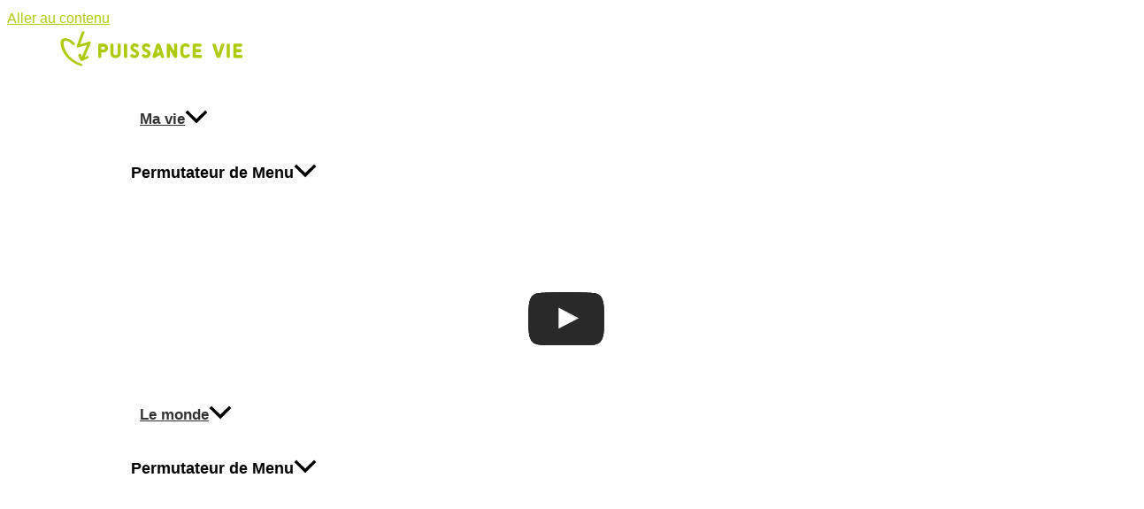

--- FILE ---
content_type: text/html; charset=UTF-8
request_url: https://www.puissancevie.com/videos/comment-est-ce-que-tu-pries/
body_size: 54489
content:
<!DOCTYPE html>
<html lang="fr-FR">
<head>
<meta charset="UTF-8">
<meta name="viewport" content="width=device-width, initial-scale=1">
	<link rel="profile" href="https://gmpg.org/xfn/11"> 
	<link rel="preload" href="https://www.puissancevie.com/wp-content/astra-local-fonts/signika/vEF72_JTCgwQ5ejvMV0Ox_Kg1UwJ0tKfX4zNpD8E4ASzH1r9Zjyoyjkm.woff2" as="font" type="font/woff2" crossorigin><meta name='robots' content='index, follow, max-image-preview:large, max-snippet:-1, max-video-preview:-1' />

	<!-- This site is optimized with the Yoast SEO plugin v26.8 - https://yoast.com/product/yoast-seo-wordpress/ -->
	<title>Comment est-ce que tu pries? - Puissance Vie</title>
	<link rel="canonical" href="https://www.puissancevie.com/videos/comment-est-ce-que-tu-pries/" />
	<meta property="og:locale" content="fr_FR" />
	<meta property="og:type" content="article" />
	<meta property="og:title" content="Comment est-ce que tu pries? - Puissance Vie" />
	<meta property="og:description" content="De quelle manière prier? Quand et où? Tu trouveras quelques pistes dans les témoignages de cette vidéo." />
	<meta property="og:url" content="https://www.puissancevie.com/videos/comment-est-ce-que-tu-pries/" />
	<meta property="og:site_name" content="Puissance Vie" />
	<meta property="article:published_time" content="2017-07-18T15:27:19+00:00" />
	<meta property="article:modified_time" content="2021-11-01T16:07:14+00:00" />
	<meta name="author" content="Timothée" />
	<meta name="twitter:card" content="summary_large_image" />
	<meta name="twitter:image" content="https://www.puissancevie.com/wp-content/uploads/2017/07/Comment-est-ce-que-tu-pries.jpeg" />
	<meta name="twitter:label1" content="Écrit par" />
	<meta name="twitter:data1" content="Timothée" />
	<meta name="twitter:label2" content="Durée de lecture estimée" />
	<meta name="twitter:data2" content="1 minute" />
	<script type="application/ld+json" class="yoast-schema-graph">{"@context":"https://schema.org","@graph":[{"@type":"Article","@id":"https://www.puissancevie.com/videos/comment-est-ce-que-tu-pries/#article","isPartOf":{"@id":"https://www.puissancevie.com/videos/comment-est-ce-que-tu-pries/"},"author":{"name":"Timothée","@id":"https://www.puissancevie.com/#/schema/person/c2461d9893f5432865aff8c78a6b4cda"},"headline":"Comment est-ce que tu pries?","datePublished":"2017-07-18T15:27:19+00:00","dateModified":"2021-11-01T16:07:14+00:00","mainEntityOfPage":{"@id":"https://www.puissancevie.com/videos/comment-est-ce-que-tu-pries/"},"wordCount":29,"commentCount":0,"publisher":{"@id":"https://www.puissancevie.com/#organization"},"image":{"@id":"https://www.puissancevie.com/videos/comment-est-ce-que-tu-pries/#primaryimage"},"thumbnailUrl":"https://www.puissancevie.com/wp-content/uploads/2017/07/Comment-est-ce-que-tu-pries.jpeg","articleSection":["Dieu","Vidéos","Vivre avec Dieu"],"inLanguage":"fr-FR","potentialAction":[{"@type":"CommentAction","name":"Comment","target":["https://www.puissancevie.com/videos/comment-est-ce-que-tu-pries/#respond"]}]},{"@type":"WebPage","@id":"https://www.puissancevie.com/videos/comment-est-ce-que-tu-pries/","url":"https://www.puissancevie.com/videos/comment-est-ce-que-tu-pries/","name":"Comment est-ce que tu pries? - Puissance Vie","isPartOf":{"@id":"https://www.puissancevie.com/#website"},"primaryImageOfPage":{"@id":"https://www.puissancevie.com/videos/comment-est-ce-que-tu-pries/#primaryimage"},"image":{"@id":"https://www.puissancevie.com/videos/comment-est-ce-que-tu-pries/#primaryimage"},"thumbnailUrl":"https://www.puissancevie.com/wp-content/uploads/2017/07/Comment-est-ce-que-tu-pries.jpeg","datePublished":"2017-07-18T15:27:19+00:00","dateModified":"2021-11-01T16:07:14+00:00","breadcrumb":{"@id":"https://www.puissancevie.com/videos/comment-est-ce-que-tu-pries/#breadcrumb"},"inLanguage":"fr-FR","potentialAction":[{"@type":"ReadAction","target":["https://www.puissancevie.com/videos/comment-est-ce-que-tu-pries/"]}]},{"@type":"ImageObject","inLanguage":"fr-FR","@id":"https://www.puissancevie.com/videos/comment-est-ce-que-tu-pries/#primaryimage","url":"https://www.puissancevie.com/wp-content/uploads/2017/07/Comment-est-ce-que-tu-pries.jpeg","contentUrl":"https://www.puissancevie.com/wp-content/uploads/2017/07/Comment-est-ce-que-tu-pries.jpeg","width":1280,"height":720},{"@type":"BreadcrumbList","@id":"https://www.puissancevie.com/videos/comment-est-ce-que-tu-pries/#breadcrumb","itemListElement":[{"@type":"ListItem","position":1,"name":"Accueil","item":"https://www.puissancevie.com/"},{"@type":"ListItem","position":2,"name":"Vidéos","item":"https://www.puissancevie.com/videos/"},{"@type":"ListItem","position":3,"name":"Comment est-ce que tu pries?"}]},{"@type":"WebSite","@id":"https://www.puissancevie.com/#website","url":"https://www.puissancevie.com/","name":"Puissance Vie","description":"Donne de la puissance à ta vie!","publisher":{"@id":"https://www.puissancevie.com/#organization"},"potentialAction":[{"@type":"SearchAction","target":{"@type":"EntryPoint","urlTemplate":"https://www.puissancevie.com/?s={search_term_string}"},"query-input":{"@type":"PropertyValueSpecification","valueRequired":true,"valueName":"search_term_string"}}],"inLanguage":"fr-FR"},{"@type":"Organization","@id":"https://www.puissancevie.com/#organization","name":"Puissance Vie","url":"https://www.puissancevie.com/","logo":{"@type":"ImageObject","inLanguage":"fr-FR","@id":"https://www.puissancevie.com/#/schema/logo/image/","url":"https://www.puissancevie.com/wp-content/uploads/2021/08/PuissanceVie-logo-vert.svg","contentUrl":"https://www.puissancevie.com/wp-content/uploads/2021/08/PuissanceVie-logo-vert.svg","caption":"Puissance Vie"},"image":{"@id":"https://www.puissancevie.com/#/schema/logo/image/"}},{"@type":"Person","@id":"https://www.puissancevie.com/#/schema/person/c2461d9893f5432865aff8c78a6b4cda","name":"Timothée","image":{"@type":"ImageObject","inLanguage":"fr-FR","@id":"https://www.puissancevie.com/#/schema/person/image/","url":"https://www.puissancevie.com/wp-content/uploads/2022/10/TeamVideo.svg","contentUrl":"https://www.puissancevie.com/wp-content/uploads/2022/10/TeamVideo.svg","caption":"Timothée"},"url":"https://www.puissancevie.com/author/tim/"}]}</script>
	<!-- / Yoast SEO plugin. -->


<link rel='dns-prefetch' href='//www.googletagmanager.com' />
<link rel="alternate" type="application/rss+xml" title="Puissance Vie &raquo; Flux" href="https://www.puissancevie.com/feed/" />
<link rel="alternate" type="application/rss+xml" title="Puissance Vie &raquo; Flux des commentaires" href="https://www.puissancevie.com/comments/feed/" />
<script id="wpp-js" src="https://www.puissancevie.com/wp-content/plugins/wordpress-popular-posts/assets/js/wpp.min.js?ver=7.3.6" data-sampling="0" data-sampling-rate="100" data-api-url="https://www.puissancevie.com/wp-json/wordpress-popular-posts" data-post-id="13188" data-token="a716e9f2a4" data-lang="0" data-debug="0"></script>
<link rel="alternate" type="application/rss+xml" title="Puissance Vie &raquo; Comment est-ce que tu pries? Flux des commentaires" href="https://www.puissancevie.com/videos/comment-est-ce-que-tu-pries/feed/" />
<link rel="alternate" title="oEmbed (JSON)" type="application/json+oembed" href="https://www.puissancevie.com/wp-json/oembed/1.0/embed?url=https%3A%2F%2Fwww.puissancevie.com%2Fvideos%2Fcomment-est-ce-que-tu-pries%2F" />
<link rel="alternate" title="oEmbed (XML)" type="text/xml+oembed" href="https://www.puissancevie.com/wp-json/oembed/1.0/embed?url=https%3A%2F%2Fwww.puissancevie.com%2Fvideos%2Fcomment-est-ce-que-tu-pries%2F&#038;format=xml" />
<style id='wp-img-auto-sizes-contain-inline-css'>
img:is([sizes=auto i],[sizes^="auto," i]){contain-intrinsic-size:3000px 1500px}
/*# sourceURL=wp-img-auto-sizes-contain-inline-css */
</style>
<link rel='stylesheet' id='astra-theme-css-css' href='https://www.puissancevie.com/wp-content/themes/astra/assets/css/minified/main.min.css?ver=4.11.13' media='all' />
<style id='astra-theme-css-inline-css'>
.ast-no-sidebar .entry-content .alignfull {margin-left: calc( -50vw + 50%);margin-right: calc( -50vw + 50%);max-width: 100vw;width: 100vw;}.ast-no-sidebar .entry-content .alignwide {margin-left: calc(-41vw + 50%);margin-right: calc(-41vw + 50%);max-width: unset;width: unset;}.ast-no-sidebar .entry-content .alignfull .alignfull,.ast-no-sidebar .entry-content .alignfull .alignwide,.ast-no-sidebar .entry-content .alignwide .alignfull,.ast-no-sidebar .entry-content .alignwide .alignwide,.ast-no-sidebar .entry-content .wp-block-column .alignfull,.ast-no-sidebar .entry-content .wp-block-column .alignwide{width: 100%;margin-left: auto;margin-right: auto;}.wp-block-gallery,.blocks-gallery-grid {margin: 0;}.wp-block-separator {max-width: 100px;}.wp-block-separator.is-style-wide,.wp-block-separator.is-style-dots {max-width: none;}.entry-content .has-2-columns .wp-block-column:first-child {padding-right: 10px;}.entry-content .has-2-columns .wp-block-column:last-child {padding-left: 10px;}@media (max-width: 782px) {.entry-content .wp-block-columns .wp-block-column {flex-basis: 100%;}.entry-content .has-2-columns .wp-block-column:first-child {padding-right: 0;}.entry-content .has-2-columns .wp-block-column:last-child {padding-left: 0;}}body .entry-content .wp-block-latest-posts {margin-left: 0;}body .entry-content .wp-block-latest-posts li {list-style: none;}.ast-no-sidebar .ast-container .entry-content .wp-block-latest-posts {margin-left: 0;}.ast-header-break-point .entry-content .alignwide {margin-left: auto;margin-right: auto;}.entry-content .blocks-gallery-item img {margin-bottom: auto;}.wp-block-pullquote {border-top: 4px solid #555d66;border-bottom: 4px solid #555d66;color: #40464d;}:root{--ast-post-nav-space:0;--ast-container-default-xlg-padding:6.67em;--ast-container-default-lg-padding:5.67em;--ast-container-default-slg-padding:4.34em;--ast-container-default-md-padding:3.34em;--ast-container-default-sm-padding:6.67em;--ast-container-default-xs-padding:2.4em;--ast-container-default-xxs-padding:1.4em;--ast-code-block-background:#EEEEEE;--ast-comment-inputs-background:#FAFAFA;--ast-normal-container-width:1200px;--ast-narrow-container-width:750px;--ast-blog-title-font-weight:normal;--ast-blog-meta-weight:inherit;--ast-global-color-primary:var(--ast-global-color-5);--ast-global-color-secondary:var(--ast-global-color-4);--ast-global-color-alternate-background:var(--ast-global-color-7);--ast-global-color-subtle-background:var(--ast-global-color-6);--ast-bg-style-guide:#F8FAFC;--ast-shadow-style-guide:0px 0px 4px 0 #00000057;--ast-global-dark-bg-style:#fff;--ast-global-dark-lfs:#fbfbfb;--ast-widget-bg-color:#fafafa;--ast-wc-container-head-bg-color:#fbfbfb;--ast-title-layout-bg:#eeeeee;--ast-search-border-color:#e7e7e7;--ast-lifter-hover-bg:#e6e6e6;--ast-gallery-block-color:#000;--srfm-color-input-label:var(--ast-global-color-2);}html{font-size:112.5%;}a,.page-title{color:#afca0b;}a:hover,a:focus{color:#7d8e0b;}body,button,input,select,textarea,.ast-button,.ast-custom-button{font-family:-apple-system,BlinkMacSystemFont,Segoe UI,Roboto,Oxygen-Sans,Ubuntu,Cantarell,Helvetica Neue,sans-serif;font-weight:300;font-size:18px;font-size:1rem;line-height:var(--ast-body-line-height,1.65em);}blockquote{color:var(--ast-global-color-3);}p,.entry-content p{margin-bottom:1.67em;}h1,h2,h3,h4,h5,h6,.entry-content :where(h1,h2,h3,h4,h5,h6),.site-title,.site-title a{font-weight:600;}.ast-site-identity .site-title a{color:var(--ast-global-color-2);}.site-title{font-size:35px;font-size:1.9444444444444rem;display:none;}header .custom-logo-link img{max-width:207px;width:207px;}.astra-logo-svg{width:207px;}.site-header .site-description{font-size:15px;font-size:0.83333333333333rem;display:none;}.entry-title{font-size:26px;font-size:1.4444444444444rem;}.archive .ast-article-post .ast-article-inner,.blog .ast-article-post .ast-article-inner,.archive .ast-article-post .ast-article-inner:hover,.blog .ast-article-post .ast-article-inner:hover{overflow:hidden;}h1,.entry-content :where(h1){font-size:40px;font-size:2.2222222222222rem;font-weight:600;line-height:1.4em;}h2,.entry-content :where(h2){font-size:32px;font-size:1.7777777777778rem;font-weight:600;line-height:1.3em;}h3,.entry-content :where(h3){font-size:26px;font-size:1.4444444444444rem;font-weight:600;line-height:1.3em;}h4,.entry-content :where(h4){font-size:24px;font-size:1.3333333333333rem;line-height:1.2em;font-weight:600;}h5,.entry-content :where(h5){font-size:20px;font-size:1.1111111111111rem;line-height:1.2em;font-weight:600;}h6,.entry-content :where(h6){font-size:16px;font-size:0.88888888888889rem;line-height:1.25em;font-weight:600;}::selection{background-color:#afca0b;color:#000000;}body,h1,h2,h3,h4,h5,h6,.entry-title a,.entry-content :where(h1,h2,h3,h4,h5,h6){color:var(--ast-global-color-3);}.tagcloud a:hover,.tagcloud a:focus,.tagcloud a.current-item{color:#000000;border-color:#afca0b;background-color:#afca0b;}input:focus,input[type="text"]:focus,input[type="email"]:focus,input[type="url"]:focus,input[type="password"]:focus,input[type="reset"]:focus,input[type="search"]:focus,textarea:focus{border-color:#afca0b;}input[type="radio"]:checked,input[type=reset],input[type="checkbox"]:checked,input[type="checkbox"]:hover:checked,input[type="checkbox"]:focus:checked,input[type=range]::-webkit-slider-thumb{border-color:#afca0b;background-color:#afca0b;box-shadow:none;}.site-footer a:hover + .post-count,.site-footer a:focus + .post-count{background:#afca0b;border-color:#afca0b;}.single .nav-links .nav-previous,.single .nav-links .nav-next{color:#afca0b;}.entry-meta,.entry-meta *{line-height:1.45;color:#afca0b;}.entry-meta a:not(.ast-button):hover,.entry-meta a:not(.ast-button):hover *,.entry-meta a:not(.ast-button):focus,.entry-meta a:not(.ast-button):focus *,.page-links > .page-link,.page-links .page-link:hover,.post-navigation a:hover{color:#7d8e0b;}#cat option,.secondary .calendar_wrap thead a,.secondary .calendar_wrap thead a:visited{color:#afca0b;}.secondary .calendar_wrap #today,.ast-progress-val span{background:#afca0b;}.secondary a:hover + .post-count,.secondary a:focus + .post-count{background:#afca0b;border-color:#afca0b;}.calendar_wrap #today > a{color:#000000;}.page-links .page-link,.single .post-navigation a{color:#afca0b;}.ast-search-menu-icon .search-form button.search-submit{padding:0 4px;}.ast-search-menu-icon form.search-form{padding-right:0;}.ast-search-menu-icon.slide-search input.search-field{width:0;}.ast-header-search .ast-search-menu-icon.ast-dropdown-active .search-form,.ast-header-search .ast-search-menu-icon.ast-dropdown-active .search-field:focus{transition:all 0.2s;}.search-form input.search-field:focus{outline:none;}.widget-title,.widget .wp-block-heading{font-size:25px;font-size:1.3888888888889rem;color:var(--ast-global-color-3);}.single .ast-author-details .author-title{color:#7d8e0b;}.ast-single-post .entry-content a,.ast-comment-content a:not(.ast-comment-edit-reply-wrap a){text-decoration:underline;}.ast-single-post .wp-block-button .wp-block-button__link,.ast-single-post .elementor-widget-button .elementor-button,a.ast-post-filter-single,.ast-single-post .wp-block-button.is-style-outline .wp-block-button__link,div.ast-custom-button,.ast-single-post .ast-comment-content .comment-reply-link,.ast-single-post .ast-comment-content .comment-edit-link{text-decoration:none;}.ast-search-menu-icon.slide-search a:focus-visible:focus-visible,.astra-search-icon:focus-visible,#close:focus-visible,a:focus-visible,.ast-menu-toggle:focus-visible,.site .skip-link:focus-visible,.wp-block-loginout input:focus-visible,.wp-block-search.wp-block-search__button-inside .wp-block-search__inside-wrapper,.ast-header-navigation-arrow:focus-visible,.ast-orders-table__row .ast-orders-table__cell:focus-visible,a#ast-apply-coupon:focus-visible,#ast-apply-coupon:focus-visible,#close:focus-visible,.button.search-submit:focus-visible,#search_submit:focus,.normal-search:focus-visible,.ast-header-account-wrap:focus-visible,.astra-cart-drawer-close:focus,.ast-single-variation:focus,.ast-button:focus{outline-style:dotted;outline-color:inherit;outline-width:thin;}input:focus,input[type="text"]:focus,input[type="email"]:focus,input[type="url"]:focus,input[type="password"]:focus,input[type="reset"]:focus,input[type="search"]:focus,input[type="number"]:focus,textarea:focus,.wp-block-search__input:focus,[data-section="section-header-mobile-trigger"] .ast-button-wrap .ast-mobile-menu-trigger-minimal:focus,.ast-mobile-popup-drawer.active .menu-toggle-close:focus,#ast-scroll-top:focus,#coupon_code:focus,#ast-coupon-code:focus{border-style:dotted;border-color:inherit;border-width:thin;}input{outline:none;}.ast-logo-title-inline .site-logo-img{padding-right:1em;}.site-logo-img img{ transition:all 0.2s linear;}body .ast-oembed-container *{position:absolute;top:0;width:100%;height:100%;left:0;}body .wp-block-embed-pocket-casts .ast-oembed-container *{position:unset;}.ast-single-post-featured-section + article {margin-top: 2em;}.site-content .ast-single-post-featured-section img {width: 100%;overflow: hidden;object-fit: cover;}.site > .ast-single-related-posts-container {margin-top: 0;}@media (min-width: 922px) {.ast-desktop .ast-container--narrow {max-width: var(--ast-narrow-container-width);margin: 0 auto;}}.ast-page-builder-template .hentry {margin: 0;}.ast-page-builder-template .site-content > .ast-container {max-width: 100%;padding: 0;}.ast-page-builder-template .site .site-content #primary {padding: 0;margin: 0;}.ast-page-builder-template .no-results {text-align: center;margin: 4em auto;}.ast-page-builder-template .ast-pagination {padding: 2em;}.ast-page-builder-template .entry-header.ast-no-title.ast-no-thumbnail {margin-top: 0;}.ast-page-builder-template .entry-header.ast-header-without-markup {margin-top: 0;margin-bottom: 0;}.ast-page-builder-template .entry-header.ast-no-title.ast-no-meta {margin-bottom: 0;}.ast-page-builder-template.single .post-navigation {padding-bottom: 2em;}.ast-page-builder-template.single-post .site-content > .ast-container {max-width: 100%;}.ast-page-builder-template .entry-header {margin-top: 4em;margin-left: auto;margin-right: auto;padding-left: 20px;padding-right: 20px;}.single.ast-page-builder-template .entry-header {padding-left: 20px;padding-right: 20px;}.ast-page-builder-template .ast-archive-description {margin: 4em auto 0;padding-left: 20px;padding-right: 20px;}.ast-page-builder-template.ast-no-sidebar .entry-content .alignwide {margin-left: 0;margin-right: 0;}@media (max-width:921.9px){#ast-desktop-header{display:none;}}@media (min-width:922px){#ast-mobile-header{display:none;}}@media( max-width: 420px ) {.single .nav-links .nav-previous,.single .nav-links .nav-next {width: 100%;text-align: center;}}.wp-block-buttons.aligncenter{justify-content:center;}@media (max-width:921px){.ast-theme-transparent-header #primary,.ast-theme-transparent-header #secondary{padding:0;}}@media (max-width:921px){.ast-plain-container.ast-no-sidebar #primary{padding:0;}}.ast-plain-container.ast-no-sidebar #primary{margin-top:0;margin-bottom:0;}@media (min-width:1200px){.wp-block-group .has-background{padding:20px;}}@media (min-width:1200px){.ast-no-sidebar.ast-separate-container .entry-content .wp-block-group.alignwide,.ast-no-sidebar.ast-separate-container .entry-content .wp-block-cover.alignwide{margin-left:-20px;margin-right:-20px;padding-left:20px;padding-right:20px;}.ast-no-sidebar.ast-separate-container .entry-content .wp-block-cover.alignfull,.ast-no-sidebar.ast-separate-container .entry-content .wp-block-group.alignfull{margin-left:-6.67em;margin-right:-6.67em;padding-left:6.67em;padding-right:6.67em;}}@media (min-width:1200px){.wp-block-cover-image.alignwide .wp-block-cover__inner-container,.wp-block-cover.alignwide .wp-block-cover__inner-container,.wp-block-cover-image.alignfull .wp-block-cover__inner-container,.wp-block-cover.alignfull .wp-block-cover__inner-container{width:100%;}}.wp-block-columns{margin-bottom:unset;}.wp-block-image.size-full{margin:2rem 0;}.wp-block-separator.has-background{padding:0;}.wp-block-gallery{margin-bottom:1.6em;}.wp-block-group{padding-top:4em;padding-bottom:4em;}.wp-block-group__inner-container .wp-block-columns:last-child,.wp-block-group__inner-container :last-child,.wp-block-table table{margin-bottom:0;}.blocks-gallery-grid{width:100%;}.wp-block-navigation-link__content{padding:5px 0;}.wp-block-group .wp-block-group .has-text-align-center,.wp-block-group .wp-block-column .has-text-align-center{max-width:100%;}.has-text-align-center{margin:0 auto;}@media (min-width:1200px){.wp-block-cover__inner-container,.alignwide .wp-block-group__inner-container,.alignfull .wp-block-group__inner-container{max-width:1200px;margin:0 auto;}.wp-block-group.alignnone,.wp-block-group.aligncenter,.wp-block-group.alignleft,.wp-block-group.alignright,.wp-block-group.alignwide,.wp-block-columns.alignwide{margin:2rem 0 1rem 0;}}@media (max-width:1200px){.wp-block-group{padding:3em;}.wp-block-group .wp-block-group{padding:1.5em;}.wp-block-columns,.wp-block-column{margin:1rem 0;}}@media (min-width:921px){.wp-block-columns .wp-block-group{padding:2em;}}@media (max-width:544px){.wp-block-cover-image .wp-block-cover__inner-container,.wp-block-cover .wp-block-cover__inner-container{width:unset;}.wp-block-cover,.wp-block-cover-image{padding:2em 0;}.wp-block-group,.wp-block-cover{padding:2em;}.wp-block-media-text__media img,.wp-block-media-text__media video{width:unset;max-width:100%;}.wp-block-media-text.has-background .wp-block-media-text__content{padding:1em;}}.wp-block-image.aligncenter{margin-left:auto;margin-right:auto;}.wp-block-table.aligncenter{margin-left:auto;margin-right:auto;}@media (min-width:544px){.entry-content .wp-block-media-text.has-media-on-the-right .wp-block-media-text__content{padding:0 8% 0 0;}.entry-content .wp-block-media-text .wp-block-media-text__content{padding:0 0 0 8%;}.ast-plain-container .site-content .entry-content .has-custom-content-position.is-position-bottom-left > *,.ast-plain-container .site-content .entry-content .has-custom-content-position.is-position-bottom-right > *,.ast-plain-container .site-content .entry-content .has-custom-content-position.is-position-top-left > *,.ast-plain-container .site-content .entry-content .has-custom-content-position.is-position-top-right > *,.ast-plain-container .site-content .entry-content .has-custom-content-position.is-position-center-right > *,.ast-plain-container .site-content .entry-content .has-custom-content-position.is-position-center-left > *{margin:0;}}@media (max-width:544px){.entry-content .wp-block-media-text .wp-block-media-text__content{padding:8% 0;}.wp-block-media-text .wp-block-media-text__media img{width:auto;max-width:100%;}}.wp-block-button.is-style-outline .wp-block-button__link{border-color:#afca0b;}div.wp-block-button.is-style-outline > .wp-block-button__link:not(.has-text-color),div.wp-block-button.wp-block-button__link.is-style-outline:not(.has-text-color){color:#afca0b;}.wp-block-button.is-style-outline .wp-block-button__link:hover,.wp-block-buttons .wp-block-button.is-style-outline .wp-block-button__link:focus,.wp-block-buttons .wp-block-button.is-style-outline > .wp-block-button__link:not(.has-text-color):hover,.wp-block-buttons .wp-block-button.wp-block-button__link.is-style-outline:not(.has-text-color):hover{color:#ffffff;background-color:#7d8e0b;border-color:#7d8e0b;}.post-page-numbers.current .page-link,.ast-pagination .page-numbers.current{color:#000000;border-color:#afca0b;background-color:#afca0b;}@media (min-width:544px){.entry-content > .alignleft{margin-right:20px;}.entry-content > .alignright{margin-left:20px;}}.wp-block-button.is-style-outline .wp-block-button__link.wp-element-button,.ast-outline-button{border-color:#afca0b;font-family:inherit;font-weight:inherit;line-height:1em;}.wp-block-buttons .wp-block-button.is-style-outline > .wp-block-button__link:not(.has-text-color),.wp-block-buttons .wp-block-button.wp-block-button__link.is-style-outline:not(.has-text-color),.ast-outline-button{color:#afca0b;}.wp-block-button.is-style-outline .wp-block-button__link:hover,.wp-block-buttons .wp-block-button.is-style-outline .wp-block-button__link:focus,.wp-block-buttons .wp-block-button.is-style-outline > .wp-block-button__link:not(.has-text-color):hover,.wp-block-buttons .wp-block-button.wp-block-button__link.is-style-outline:not(.has-text-color):hover,.ast-outline-button:hover,.ast-outline-button:focus,.wp-block-uagb-buttons-child .uagb-buttons-repeater.ast-outline-button:hover,.wp-block-uagb-buttons-child .uagb-buttons-repeater.ast-outline-button:focus{color:#ffffff;background-color:#7d8e0b;border-color:#7d8e0b;}.wp-block-button .wp-block-button__link.wp-element-button.is-style-outline:not(.has-background),.wp-block-button.is-style-outline>.wp-block-button__link.wp-element-button:not(.has-background),.ast-outline-button{background-color:transparent;}.entry-content[data-ast-blocks-layout] > figure{margin-bottom:1em;}h1.widget-title{font-weight:600;}h2.widget-title{font-weight:600;}h3.widget-title{font-weight:600;}.elementor-widget-container .elementor-loop-container .e-loop-item[data-elementor-type="loop-item"]{width:100%;}@media (max-width:921px){.ast-left-sidebar #content > .ast-container{display:flex;flex-direction:column-reverse;width:100%;}.ast-separate-container .ast-article-post,.ast-separate-container .ast-article-single{padding:1.5em 2.14em;}.ast-author-box img.avatar{margin:20px 0 0 0;}}@media (min-width:922px){.ast-separate-container.ast-right-sidebar #primary,.ast-separate-container.ast-left-sidebar #primary{border:0;}.search-no-results.ast-separate-container #primary{margin-bottom:4em;}}.wp-block-button .wp-block-button__link{color:#000000;}.wp-block-button .wp-block-button__link:hover,.wp-block-button .wp-block-button__link:focus{color:#ffffff;background-color:#7d8e0b;border-color:#7d8e0b;}.elementor-widget-heading h1.elementor-heading-title{line-height:1.4em;}.elementor-widget-heading h2.elementor-heading-title{line-height:1.3em;}.elementor-widget-heading h3.elementor-heading-title{line-height:1.3em;}.elementor-widget-heading h4.elementor-heading-title{line-height:1.2em;}.elementor-widget-heading h5.elementor-heading-title{line-height:1.2em;}.elementor-widget-heading h6.elementor-heading-title{line-height:1.25em;}.wp-block-button .wp-block-button__link{border-color:#afca0b;background-color:#afca0b;color:#000000;font-family:inherit;font-weight:inherit;line-height:1em;padding-top:15px;padding-right:30px;padding-bottom:15px;padding-left:30px;}@media (max-width:921px){.wp-block-button .wp-block-button__link{padding-top:14px;padding-right:28px;padding-bottom:14px;padding-left:28px;}}@media (max-width:544px){.wp-block-button .wp-block-button__link{padding-top:12px;padding-right:24px;padding-bottom:12px;padding-left:24px;}}.menu-toggle,button,.ast-button,.ast-custom-button,.button,input#submit,input[type="button"],input[type="submit"],input[type="reset"],form[CLASS*="wp-block-search__"].wp-block-search .wp-block-search__inside-wrapper .wp-block-search__button{border-style:solid;border-top-width:0;border-right-width:0;border-left-width:0;border-bottom-width:0;color:#000000;border-color:#afca0b;background-color:#afca0b;padding-top:15px;padding-right:30px;padding-bottom:15px;padding-left:30px;font-family:inherit;font-weight:inherit;line-height:1em;}button:focus,.menu-toggle:hover,button:hover,.ast-button:hover,.ast-custom-button:hover .button:hover,.ast-custom-button:hover ,input[type=reset]:hover,input[type=reset]:focus,input#submit:hover,input#submit:focus,input[type="button"]:hover,input[type="button"]:focus,input[type="submit"]:hover,input[type="submit"]:focus,form[CLASS*="wp-block-search__"].wp-block-search .wp-block-search__inside-wrapper .wp-block-search__button:hover,form[CLASS*="wp-block-search__"].wp-block-search .wp-block-search__inside-wrapper .wp-block-search__button:focus{color:#ffffff;background-color:#7d8e0b;border-color:#7d8e0b;}@media (max-width:921px){.menu-toggle,button,.ast-button,.ast-custom-button,.button,input#submit,input[type="button"],input[type="submit"],input[type="reset"],form[CLASS*="wp-block-search__"].wp-block-search .wp-block-search__inside-wrapper .wp-block-search__button{padding-top:14px;padding-right:28px;padding-bottom:14px;padding-left:28px;}}@media (max-width:544px){.menu-toggle,button,.ast-button,.ast-custom-button,.button,input#submit,input[type="button"],input[type="submit"],input[type="reset"],form[CLASS*="wp-block-search__"].wp-block-search .wp-block-search__inside-wrapper .wp-block-search__button{padding-top:12px;padding-right:24px;padding-bottom:12px;padding-left:24px;}}@media (max-width:921px){.ast-mobile-header-stack .main-header-bar .ast-search-menu-icon{display:inline-block;}.ast-header-break-point.ast-header-custom-item-outside .ast-mobile-header-stack .main-header-bar .ast-search-icon{margin:0;}.ast-comment-avatar-wrap img{max-width:2.5em;}.ast-comment-meta{padding:0 1.8888em 1.3333em;}.ast-separate-container .ast-comment-list li.depth-1{padding:1.5em 2.14em;}.ast-separate-container .comment-respond{padding:2em 2.14em;}}@media (min-width:544px){.ast-container{max-width:100%;}}@media (max-width:544px){.ast-separate-container .ast-article-post,.ast-separate-container .ast-article-single,.ast-separate-container .comments-title,.ast-separate-container .ast-archive-description{padding:1.5em 1em;}.ast-separate-container #content .ast-container{padding-left:0.54em;padding-right:0.54em;}.ast-separate-container .ast-comment-list .bypostauthor{padding:.5em;}.ast-search-menu-icon.ast-dropdown-active .search-field{width:170px;}}@media (max-width:921px){.ast-header-break-point .ast-search-menu-icon.slide-search .search-form{right:0;}.ast-header-break-point .ast-mobile-header-stack .ast-search-menu-icon.slide-search .search-form{right:-1em;}} #ast-mobile-header .ast-site-header-cart-li a{pointer-events:none;}body,.ast-separate-container{background-color:#ffffff;background-image:none;}.ast-no-sidebar.ast-separate-container .entry-content .alignfull {margin-left: -6.67em;margin-right: -6.67em;width: auto;}@media (max-width: 1200px) {.ast-no-sidebar.ast-separate-container .entry-content .alignfull {margin-left: -2.4em;margin-right: -2.4em;}}@media (max-width: 768px) {.ast-no-sidebar.ast-separate-container .entry-content .alignfull {margin-left: -2.14em;margin-right: -2.14em;}}@media (max-width: 544px) {.ast-no-sidebar.ast-separate-container .entry-content .alignfull {margin-left: -1em;margin-right: -1em;}}.ast-no-sidebar.ast-separate-container .entry-content .alignwide {margin-left: -20px;margin-right: -20px;}.ast-no-sidebar.ast-separate-container .entry-content .wp-block-column .alignfull,.ast-no-sidebar.ast-separate-container .entry-content .wp-block-column .alignwide {margin-left: auto;margin-right: auto;width: 100%;}@media (max-width:921px){.site-title{display:none;}.site-header .site-description{display:none;}h1,.entry-content :where(h1){font-size:30px;}h2,.entry-content :where(h2){font-size:25px;}h3,.entry-content :where(h3){font-size:20px;}}@media (max-width:544px){.site-title{display:none;}.site-header .site-description{display:none;}h1,.entry-content :where(h1){font-size:30px;}h2,.entry-content :where(h2){font-size:25px;}h3,.entry-content :where(h3){font-size:20px;}header .custom-logo-link img,.ast-header-break-point .site-branding img,.ast-header-break-point .custom-logo-link img{max-width:200px;width:200px;}.astra-logo-svg{width:200px;}.ast-header-break-point .site-logo-img .custom-mobile-logo-link img{max-width:200px;}}@media (max-width:921px){html{font-size:102.6%;}}@media (max-width:544px){html{font-size:102.6%;}}@media (min-width:922px){.ast-container{max-width:1240px;}}@media (min-width:922px){.site-content .ast-container{display:flex;}}@media (max-width:921px){.site-content .ast-container{flex-direction:column;}}@media (min-width:922px){.single-post .site-content > .ast-container{max-width:1230px;}}@media (min-width:922px){.main-header-menu .sub-menu .menu-item.ast-left-align-sub-menu:hover > .sub-menu,.main-header-menu .sub-menu .menu-item.ast-left-align-sub-menu.focus > .sub-menu{margin-left:-0px;}}.site .comments-area{padding-bottom:3em;}.wp-block-search {margin-bottom: 20px;}.wp-block-site-tagline {margin-top: 20px;}form.wp-block-search .wp-block-search__input,.wp-block-search.wp-block-search__button-inside .wp-block-search__inside-wrapper {border-color: #eaeaea;background: #fafafa;}.wp-block-search.wp-block-search__button-inside .wp-block-search__inside-wrapper .wp-block-search__input:focus,.wp-block-loginout input:focus {outline: thin dotted;}.wp-block-loginout input:focus {border-color: transparent;} form.wp-block-search .wp-block-search__inside-wrapper .wp-block-search__input {padding: 12px;}form.wp-block-search .wp-block-search__button svg {fill: currentColor;width: 20px;height: 20px;}.wp-block-loginout p label {display: block;}.wp-block-loginout p:not(.login-remember):not(.login-submit) input {width: 100%;}.wp-block-loginout .login-remember input {width: 1.1rem;height: 1.1rem;margin: 0 5px 4px 0;vertical-align: middle;}blockquote {padding: 1.2em;}:root .has-ast-global-color-0-color{color:var(--ast-global-color-0);}:root .has-ast-global-color-0-background-color{background-color:var(--ast-global-color-0);}:root .wp-block-button .has-ast-global-color-0-color{color:var(--ast-global-color-0);}:root .wp-block-button .has-ast-global-color-0-background-color{background-color:var(--ast-global-color-0);}:root .has-ast-global-color-1-color{color:var(--ast-global-color-1);}:root .has-ast-global-color-1-background-color{background-color:var(--ast-global-color-1);}:root .wp-block-button .has-ast-global-color-1-color{color:var(--ast-global-color-1);}:root .wp-block-button .has-ast-global-color-1-background-color{background-color:var(--ast-global-color-1);}:root .has-ast-global-color-2-color{color:var(--ast-global-color-2);}:root .has-ast-global-color-2-background-color{background-color:var(--ast-global-color-2);}:root .wp-block-button .has-ast-global-color-2-color{color:var(--ast-global-color-2);}:root .wp-block-button .has-ast-global-color-2-background-color{background-color:var(--ast-global-color-2);}:root .has-ast-global-color-3-color{color:var(--ast-global-color-3);}:root .has-ast-global-color-3-background-color{background-color:var(--ast-global-color-3);}:root .wp-block-button .has-ast-global-color-3-color{color:var(--ast-global-color-3);}:root .wp-block-button .has-ast-global-color-3-background-color{background-color:var(--ast-global-color-3);}:root .has-ast-global-color-4-color{color:var(--ast-global-color-4);}:root .has-ast-global-color-4-background-color{background-color:var(--ast-global-color-4);}:root .wp-block-button .has-ast-global-color-4-color{color:var(--ast-global-color-4);}:root .wp-block-button .has-ast-global-color-4-background-color{background-color:var(--ast-global-color-4);}:root .has-ast-global-color-5-color{color:var(--ast-global-color-5);}:root .has-ast-global-color-5-background-color{background-color:var(--ast-global-color-5);}:root .wp-block-button .has-ast-global-color-5-color{color:var(--ast-global-color-5);}:root .wp-block-button .has-ast-global-color-5-background-color{background-color:var(--ast-global-color-5);}:root .has-ast-global-color-6-color{color:var(--ast-global-color-6);}:root .has-ast-global-color-6-background-color{background-color:var(--ast-global-color-6);}:root .wp-block-button .has-ast-global-color-6-color{color:var(--ast-global-color-6);}:root .wp-block-button .has-ast-global-color-6-background-color{background-color:var(--ast-global-color-6);}:root .has-ast-global-color-7-color{color:var(--ast-global-color-7);}:root .has-ast-global-color-7-background-color{background-color:var(--ast-global-color-7);}:root .wp-block-button .has-ast-global-color-7-color{color:var(--ast-global-color-7);}:root .wp-block-button .has-ast-global-color-7-background-color{background-color:var(--ast-global-color-7);}:root .has-ast-global-color-8-color{color:var(--ast-global-color-8);}:root .has-ast-global-color-8-background-color{background-color:var(--ast-global-color-8);}:root .wp-block-button .has-ast-global-color-8-color{color:var(--ast-global-color-8);}:root .wp-block-button .has-ast-global-color-8-background-color{background-color:var(--ast-global-color-8);}:root{--ast-global-color-0:#0170B9;--ast-global-color-1:#3a3a3a;--ast-global-color-2:#3a3a3a;--ast-global-color-3:#4B4F58;--ast-global-color-4:#F5F5F5;--ast-global-color-5:#FFFFFF;--ast-global-color-6:#E5E5E5;--ast-global-color-7:#424242;--ast-global-color-8:#000000;}:root {--ast-border-color : #dddddd;}.ast-single-entry-banner {-js-display: flex;display: flex;flex-direction: column;justify-content: center;text-align: center;position: relative;background: var(--ast-title-layout-bg);}.ast-single-entry-banner[data-banner-layout="layout-1"] {max-width: 1200px;background: inherit;padding: 20px 0;}.ast-single-entry-banner[data-banner-width-type="custom"] {margin: 0 auto;width: 100%;}.ast-single-entry-banner + .site-content .entry-header {margin-bottom: 0;}.site .ast-author-avatar {--ast-author-avatar-size: ;}a.ast-underline-text {text-decoration: underline;}.ast-container > .ast-terms-link {position: relative;display: block;}a.ast-button.ast-badge-tax {padding: 4px 8px;border-radius: 3px;font-size: inherit;}header.entry-header:not(.related-entry-header){text-align:left;}header.entry-header:not(.related-entry-header) .entry-title{font-family:'Signika',sans-serif;font-weight:700;font-size:40px;font-size:2.2222222222222rem;}header.entry-header:not(.related-entry-header) > *:not(:last-child){margin-bottom:10px;}@media (max-width:921px){header.entry-header:not(.related-entry-header){text-align:left;}}@media (max-width:544px){header.entry-header:not(.related-entry-header){text-align:left;}}.ast-archive-entry-banner {-js-display: flex;display: flex;flex-direction: column;justify-content: center;text-align: center;position: relative;background: var(--ast-title-layout-bg);}.ast-archive-entry-banner[data-banner-width-type="custom"] {margin: 0 auto;width: 100%;}.ast-archive-entry-banner[data-banner-layout="layout-1"] {background: inherit;padding: 20px 0;text-align: left;}body.archive .ast-archive-description{max-width:1200px;width:100%;text-align:left;padding-top:3em;padding-right:3em;padding-bottom:3em;padding-left:3em;}body.archive .ast-archive-description .ast-archive-title,body.archive .ast-archive-description .ast-archive-title *{font-size:40px;font-size:2.2222222222222rem;}body.archive .ast-archive-description > *:not(:last-child){margin-bottom:10px;}@media (max-width:921px){body.archive .ast-archive-description{text-align:left;}}@media (max-width:544px){body.archive .ast-archive-description{text-align:left;}}.ast-breadcrumbs .trail-browse,.ast-breadcrumbs .trail-items,.ast-breadcrumbs .trail-items li{display:inline-block;margin:0;padding:0;border:none;background:inherit;text-indent:0;text-decoration:none;}.ast-breadcrumbs .trail-browse{font-size:inherit;font-style:inherit;font-weight:inherit;color:inherit;}.ast-breadcrumbs .trail-items{list-style:none;}.trail-items li::after{padding:0 0.3em;content:"\00bb";}.trail-items li:last-of-type::after{display:none;}h1,h2,h3,h4,h5,h6,.entry-content :where(h1,h2,h3,h4,h5,h6){color:var(--ast-global-color-2);}@media (max-width:921px){.ast-builder-grid-row-container.ast-builder-grid-row-tablet-3-firstrow .ast-builder-grid-row > *:first-child,.ast-builder-grid-row-container.ast-builder-grid-row-tablet-3-lastrow .ast-builder-grid-row > *:last-child{grid-column:1 / -1;}}@media (max-width:544px){.ast-builder-grid-row-container.ast-builder-grid-row-mobile-3-firstrow .ast-builder-grid-row > *:first-child,.ast-builder-grid-row-container.ast-builder-grid-row-mobile-3-lastrow .ast-builder-grid-row > *:last-child{grid-column:1 / -1;}}.ast-builder-layout-element[data-section="title_tagline"]{display:flex;}@media (max-width:921px){.ast-header-break-point .ast-builder-layout-element[data-section="title_tagline"]{display:flex;}}@media (max-width:544px){.ast-header-break-point .ast-builder-layout-element[data-section="title_tagline"]{display:flex;}}.ast-builder-menu-1{font-family:inherit;font-weight:700;}.ast-builder-menu-1 .menu-item > .menu-link{font-size:17px;font-size:0.94444444444444rem;color:#333333;padding-left:50px;padding-right:50px;}.ast-builder-menu-1 .menu-item > .ast-menu-toggle{color:#333333;}.ast-builder-menu-1 .sub-menu,.ast-builder-menu-1 .inline-on-mobile .sub-menu{border-top-width:2px;border-bottom-width:0px;border-right-width:0px;border-left-width:0px;border-color:#afca0b;border-style:solid;width:250px;}.ast-builder-menu-1 .sub-menu .sub-menu{top:-2px;}.ast-builder-menu-1 .main-header-menu > .menu-item > .sub-menu,.ast-builder-menu-1 .main-header-menu > .menu-item > .astra-full-megamenu-wrapper{margin-top:3px;}.ast-desktop .ast-builder-menu-1 .main-header-menu > .menu-item > .sub-menu:before,.ast-desktop .ast-builder-menu-1 .main-header-menu > .menu-item > .astra-full-megamenu-wrapper:before{height:calc( 3px + 2px + 5px );}.ast-builder-menu-1 .menu-item.menu-item-has-children > .ast-menu-toggle{right:calc( 50px - 0.907em );}.ast-desktop .ast-builder-menu-1 .menu-item .sub-menu .menu-link{border-style:none;}@media (max-width:921px){.ast-header-break-point .ast-builder-menu-1 .menu-item.menu-item-has-children > .ast-menu-toggle{top:0;}.ast-builder-menu-1 .inline-on-mobile .menu-item.menu-item-has-children > .ast-menu-toggle{right:-15px;}.ast-builder-menu-1 .menu-item-has-children > .menu-link:after{content:unset;}.ast-builder-menu-1 .main-header-menu > .menu-item > .sub-menu,.ast-builder-menu-1 .main-header-menu > .menu-item > .astra-full-megamenu-wrapper{margin-top:0;}}@media (max-width:544px){.ast-header-break-point .ast-builder-menu-1 .menu-item.menu-item-has-children > .ast-menu-toggle{top:0;}.ast-builder-menu-1 .main-header-menu > .menu-item > .sub-menu,.ast-builder-menu-1 .main-header-menu > .menu-item > .astra-full-megamenu-wrapper{margin-top:0;}}.ast-builder-menu-1{display:flex;}@media (max-width:921px){.ast-header-break-point .ast-builder-menu-1{display:flex;}}@media (max-width:544px){.ast-header-break-point .ast-builder-menu-1{display:flex;}}.ast-builder-html-element img.alignnone{display:inline-block;}.ast-builder-html-element p:first-child{margin-top:0;}.ast-builder-html-element p:last-child{margin-bottom:0;}.ast-header-break-point .main-header-bar .ast-builder-html-element{line-height:1.85714285714286;}.ast-header-html-1 .ast-builder-html-element{font-size:15px;font-size:0.83333333333333rem;}.ast-header-html-1{font-size:15px;font-size:0.83333333333333rem;}.ast-header-html-1{display:flex;}@media (max-width:921px){.ast-header-break-point .ast-header-html-1{display:flex;}}@media (max-width:544px){.ast-header-break-point .ast-header-html-1{display:flex;}}.main-header-bar .main-header-bar-navigation .ast-search-icon {display: block;z-index: 4;position: relative;}.ast-search-icon .ast-icon {z-index: 4;}.ast-search-icon {z-index: 4;position: relative;line-height: normal;}.main-header-bar .ast-search-menu-icon .search-form {background-color: #ffffff;}.ast-search-menu-icon.ast-dropdown-active.slide-search .search-form {visibility: visible;opacity: 1;}.ast-search-menu-icon .search-form {border: 1px solid var(--ast-search-border-color);line-height: normal;padding: 0 3em 0 0;border-radius: 2px;display: inline-block;-webkit-backface-visibility: hidden;backface-visibility: hidden;position: relative;color: inherit;background-color: #fff;}.ast-search-menu-icon .astra-search-icon {-js-display: flex;display: flex;line-height: normal;}.ast-search-menu-icon .astra-search-icon:focus {outline: none;}.ast-search-menu-icon .search-field {border: none;background-color: transparent;transition: all .3s;border-radius: inherit;color: inherit;font-size: inherit;width: 0;color: #757575;}.ast-search-menu-icon .search-submit {display: none;background: none;border: none;font-size: 1.3em;color: #757575;}.ast-search-menu-icon.ast-dropdown-active {visibility: visible;opacity: 1;position: relative;}.ast-search-menu-icon.ast-dropdown-active .search-field,.ast-dropdown-active.ast-search-menu-icon.slide-search input.search-field {width: 235px;}.ast-header-search .ast-search-menu-icon.slide-search .search-form,.ast-header-search .ast-search-menu-icon.ast-inline-search .search-form {-js-display: flex;display: flex;align-items: center;}.ast-search-menu-icon.ast-inline-search .search-field {width : 100%;padding : 0.60em;padding-right : 5.5em;transition: all 0.2s;}.site-header-section-left .ast-search-menu-icon.slide-search .search-form {padding-left: 2em;padding-right: unset;left: -1em;right: unset;}.site-header-section-left .ast-search-menu-icon.slide-search .search-form .search-field {margin-right: unset;}.ast-search-menu-icon.slide-search .search-form {-webkit-backface-visibility: visible;backface-visibility: visible;visibility: hidden;opacity: 0;transition: all .2s;position: absolute;z-index: 3;right: -1em;top: 50%;transform: translateY(-50%);}.ast-header-search .ast-search-menu-icon .search-form .search-field:-ms-input-placeholder,.ast-header-search .ast-search-menu-icon .search-form .search-field:-ms-input-placeholder{opacity:0.5;}.ast-header-search .ast-search-menu-icon.slide-search .search-form,.ast-header-search .ast-search-menu-icon.ast-inline-search .search-form{-js-display:flex;display:flex;align-items:center;}.ast-builder-layout-element.ast-header-search{height:auto;}.ast-header-search .astra-search-icon{font-size:18px;}@media (max-width:921px){.ast-header-search .astra-search-icon{font-size:18px;}}@media (max-width:544px){.ast-header-search .astra-search-icon{font-size:18px;}}.ast-header-search{display:flex;}@media (max-width:921px){.ast-header-break-point .ast-header-search{display:flex;}}@media (max-width:544px){.ast-header-break-point .ast-header-search{display:flex;}}.site-below-footer-wrap{padding-top:20px;padding-bottom:20px;}.site-below-footer-wrap[data-section="section-below-footer-builder"]{background-color:#3b3b3b;background-image:none;min-height:80px;border-style:solid;border-width:0px;border-top-width:1px;border-top-color:var(--ast-global-color-subtle-background,--ast-global-color-6);}.site-below-footer-wrap[data-section="section-below-footer-builder"] .ast-builder-grid-row{max-width:1200px;min-height:80px;margin-left:auto;margin-right:auto;}.site-below-footer-wrap[data-section="section-below-footer-builder"] .ast-builder-grid-row,.site-below-footer-wrap[data-section="section-below-footer-builder"] .site-footer-section{align-items:flex-start;}.site-below-footer-wrap[data-section="section-below-footer-builder"].ast-footer-row-inline .site-footer-section{display:flex;margin-bottom:0;}.ast-builder-grid-row-full .ast-builder-grid-row{grid-template-columns:1fr;}@media (max-width:921px){.site-below-footer-wrap[data-section="section-below-footer-builder"].ast-footer-row-tablet-inline .site-footer-section{display:flex;margin-bottom:0;}.site-below-footer-wrap[data-section="section-below-footer-builder"].ast-footer-row-tablet-stack .site-footer-section{display:block;margin-bottom:10px;}.ast-builder-grid-row-container.ast-builder-grid-row-tablet-full .ast-builder-grid-row{grid-template-columns:1fr;}}@media (max-width:544px){.site-below-footer-wrap[data-section="section-below-footer-builder"].ast-footer-row-mobile-inline .site-footer-section{display:flex;margin-bottom:0;}.site-below-footer-wrap[data-section="section-below-footer-builder"].ast-footer-row-mobile-stack .site-footer-section{display:block;margin-bottom:10px;}.ast-builder-grid-row-container.ast-builder-grid-row-mobile-full .ast-builder-grid-row{grid-template-columns:1fr;}}.site-below-footer-wrap[data-section="section-below-footer-builder"]{display:grid;}@media (max-width:921px){.ast-header-break-point .site-below-footer-wrap[data-section="section-below-footer-builder"]{display:grid;}}@media (max-width:544px){.ast-header-break-point .site-below-footer-wrap[data-section="section-below-footer-builder"]{display:grid;}}.ast-footer-copyright{text-align:center;}.ast-footer-copyright.site-footer-focus-item {color:#ffffff;}@media (max-width:921px){.ast-footer-copyright{text-align:center;}}@media (max-width:544px){.ast-footer-copyright{text-align:center;}}.ast-footer-copyright.ast-builder-layout-element{display:flex;}@media (max-width:921px){.ast-header-break-point .ast-footer-copyright.ast-builder-layout-element{display:flex;}}@media (max-width:544px){.ast-header-break-point .ast-footer-copyright.ast-builder-layout-element{display:flex;}}.ast-social-stack-desktop .ast-builder-social-element,.ast-social-stack-tablet .ast-builder-social-element,.ast-social-stack-mobile .ast-builder-social-element {margin-top: 6px;margin-bottom: 6px;}.social-show-label-true .ast-builder-social-element {width: auto;padding: 0 0.4em;}[data-section^="section-fb-social-icons-"] .footer-social-inner-wrap {text-align: center;}.ast-footer-social-wrap {width: 100%;}.ast-footer-social-wrap .ast-builder-social-element:first-child {margin-left: 0;}.ast-footer-social-wrap .ast-builder-social-element:last-child {margin-right: 0;}.ast-header-social-wrap .ast-builder-social-element:first-child {margin-left: 0;}.ast-header-social-wrap .ast-builder-social-element:last-child {margin-right: 0;}.ast-builder-social-element {line-height: 1;color: var(--ast-global-color-2);background: transparent;vertical-align: middle;transition: all 0.01s;margin-left: 6px;margin-right: 6px;justify-content: center;align-items: center;}.ast-builder-social-element .social-item-label {padding-left: 6px;}.ast-footer-social-1-wrap .ast-builder-social-element,.ast-footer-social-1-wrap .social-show-label-true .ast-builder-social-element{margin-left:13px;margin-right:13px;}.ast-footer-social-1-wrap .ast-builder-social-element svg{width:24px;height:24px;}.ast-footer-social-1-wrap .ast-social-color-type-custom svg{fill:#afca0b;}.ast-footer-social-1-wrap .ast-social-color-type-custom .social-item-label{color:#afca0b;}[data-section="section-fb-social-icons-1"] .footer-social-inner-wrap{text-align:center;}@media (max-width:921px){[data-section="section-fb-social-icons-1"] .footer-social-inner-wrap{text-align:center;}}@media (max-width:544px){[data-section="section-fb-social-icons-1"] .footer-social-inner-wrap{text-align:center;}}.ast-builder-layout-element[data-section="section-fb-social-icons-1"]{display:flex;}@media (max-width:921px){.ast-header-break-point .ast-builder-layout-element[data-section="section-fb-social-icons-1"]{display:flex;}}@media (max-width:544px){.ast-header-break-point .ast-builder-layout-element[data-section="section-fb-social-icons-1"]{display:flex;}}.footer-widget-area.widget-area.site-footer-focus-item{width:auto;}.ast-footer-row-inline .footer-widget-area.widget-area.site-footer-focus-item{width:100%;}.elementor-widget-heading .elementor-heading-title{margin:0;}.elementor-page .ast-menu-toggle{color:unset !important;background:unset !important;}.elementor-post.elementor-grid-item.hentry{margin-bottom:0;}.woocommerce div.product .elementor-element.elementor-products-grid .related.products ul.products li.product,.elementor-element .elementor-wc-products .woocommerce[class*='columns-'] ul.products li.product{width:auto;margin:0;float:none;}.elementor-toc__list-wrapper{margin:0;}body .elementor hr{background-color:#ccc;margin:0;}.ast-left-sidebar .elementor-section.elementor-section-stretched,.ast-right-sidebar .elementor-section.elementor-section-stretched{max-width:100%;left:0 !important;}.elementor-posts-container [CLASS*="ast-width-"]{width:100%;}.elementor-template-full-width .ast-container{display:block;}.elementor-screen-only,.screen-reader-text,.screen-reader-text span,.ui-helper-hidden-accessible{top:0 !important;}@media (max-width:544px){.elementor-element .elementor-wc-products .woocommerce[class*="columns-"] ul.products li.product{width:auto;margin:0;}.elementor-element .woocommerce .woocommerce-result-count{float:none;}}.ast-desktop .ast-mega-menu-enabled .ast-builder-menu-1 div:not( .astra-full-megamenu-wrapper) .sub-menu,.ast-builder-menu-1 .inline-on-mobile .sub-menu,.ast-desktop .ast-builder-menu-1 .astra-full-megamenu-wrapper,.ast-desktop .ast-builder-menu-1 .menu-item .sub-menu{box-shadow:0px 4px 10px -2px rgba(0,0,0,0.1);}.ast-desktop .ast-mobile-popup-drawer.active .ast-mobile-popup-inner{max-width:35%;}@media (max-width:921px){.ast-mobile-popup-drawer.active .ast-mobile-popup-inner{max-width:90%;}}@media (max-width:544px){.ast-mobile-popup-drawer.active .ast-mobile-popup-inner{max-width:90%;}}.ast-header-break-point .main-header-bar{border-bottom-width:1px;}@media (min-width:922px){.main-header-bar{border-bottom-width:1px;}}.main-header-menu .menu-item,#astra-footer-menu .menu-item,.main-header-bar .ast-masthead-custom-menu-items{-js-display:flex;display:flex;-webkit-box-pack:center;-webkit-justify-content:center;-moz-box-pack:center;-ms-flex-pack:center;justify-content:center;-webkit-box-orient:vertical;-webkit-box-direction:normal;-webkit-flex-direction:column;-moz-box-orient:vertical;-moz-box-direction:normal;-ms-flex-direction:column;flex-direction:column;}.main-header-menu > .menu-item > .menu-link,#astra-footer-menu > .menu-item > .menu-link{height:100%;-webkit-box-align:center;-webkit-align-items:center;-moz-box-align:center;-ms-flex-align:center;align-items:center;-js-display:flex;display:flex;}.ast-header-break-point .main-navigation ul .menu-item .menu-link .icon-arrow:first-of-type svg{top:.2em;margin-top:0px;margin-left:0px;width:.65em;transform:translate(0,-2px) rotateZ(270deg);}.ast-mobile-popup-content .ast-submenu-expanded > .ast-menu-toggle{transform:rotateX(180deg);overflow-y:auto;}@media (min-width:922px){.ast-builder-menu .main-navigation > ul > li:last-child a{margin-right:0;}}.ast-separate-container .ast-article-inner{background-color:var(--ast-global-color-5);}@media (max-width:921px){.ast-separate-container .ast-article-inner{background-color:var(--ast-global-color-5);}}@media (max-width:544px){.ast-separate-container .ast-article-inner{background-color:var(--ast-global-color-5);}}.ast-separate-container .ast-article-single:not(.ast-related-post),.ast-separate-container .error-404,.ast-separate-container .no-results,.single.ast-separate-container.ast-author-meta,.ast-separate-container .related-posts-title-wrapper,.ast-separate-container .comments-count-wrapper,.ast-box-layout.ast-plain-container .site-content,.ast-padded-layout.ast-plain-container .site-content,.ast-separate-container .ast-archive-description,.ast-separate-container .comments-area .comment-respond,.ast-separate-container .comments-area .ast-comment-list li,.ast-separate-container .comments-area .comments-title{background-color:var(--ast-global-color-5);}@media (max-width:921px){.ast-separate-container .ast-article-single:not(.ast-related-post),.ast-separate-container .error-404,.ast-separate-container .no-results,.single.ast-separate-container.ast-author-meta,.ast-separate-container .related-posts-title-wrapper,.ast-separate-container .comments-count-wrapper,.ast-box-layout.ast-plain-container .site-content,.ast-padded-layout.ast-plain-container .site-content,.ast-separate-container .ast-archive-description{background-color:var(--ast-global-color-5);}}@media (max-width:544px){.ast-separate-container .ast-article-single:not(.ast-related-post),.ast-separate-container .error-404,.ast-separate-container .no-results,.single.ast-separate-container.ast-author-meta,.ast-separate-container .related-posts-title-wrapper,.ast-separate-container .comments-count-wrapper,.ast-box-layout.ast-plain-container .site-content,.ast-padded-layout.ast-plain-container .site-content,.ast-separate-container .ast-archive-description{background-color:var(--ast-global-color-5);}}.ast-separate-container.ast-two-container #secondary .widget{background-color:var(--ast-global-color-5);}@media (max-width:921px){.ast-separate-container.ast-two-container #secondary .widget{background-color:var(--ast-global-color-5);}}@media (max-width:544px){.ast-separate-container.ast-two-container #secondary .widget{background-color:var(--ast-global-color-5);}}.ast-related-post-title,.entry-meta * {word-break: break-word;}.ast-related-post-cta.read-more .ast-related-post-link {text-decoration: none;}.ast-page-builder-template .ast-related-post .entry-header,.ast-related-post-content .entry-header,.ast-related-post-content .entry-meta {margin: 1em auto 1em auto;padding: 0;}.ast-related-posts-wrapper {display: grid;grid-column-gap: 25px;grid-row-gap: 25px;}.ast-related-posts-wrapper .ast-related-post,.ast-related-post-featured-section {padding: 0;margin: 0;width: 100%;position: relative;}.ast-related-posts-inner-section {height: 100%;}.post-has-thumb + .entry-header,.post-has-thumb + .entry-content {margin-top: 1em;}.ast-related-post-content .entry-meta {margin-top: 0.5em;}.ast-related-posts-inner-section .post-thumb-img-content {margin: 0;position: relative;}.ast-separate-container .ast-related-posts-title {margin: 0 0 20px 0;}.ast-related-posts-title-section {border-top: 1px solid #eeeeee;}.ast-related-posts-title {margin: 20px 0;}.ast-page-builder-template .ast-related-posts-title-section,.ast-page-builder-template .ast-single-related-posts-container {padding: 0 20px;}.ast-separate-container .ast-single-related-posts-container {padding: 5.34em 6.67em;}.ast-single-related-posts-container {margin: 2em 0;}.ast-separate-container .ast-related-posts-title-section,.ast-page-builder-template .ast-single-related-posts-container {border-top: 0;margin-top: 0;}@media (max-width: 1200px) {.ast-separate-container .ast-single-related-posts-container {padding: 3.34em 2.4em;}}.ast-single-related-posts-container .ast-related-posts-wrapper{grid-template-columns:repeat( 3,1fr );}.ast-related-posts-inner-section .ast-date-meta .posted-on,.ast-related-posts-inner-section .ast-date-meta .posted-on *{background:#afca0b;color:#000000;}.ast-related-posts-inner-section .ast-date-meta .posted-on .date-month,.ast-related-posts-inner-section .ast-date-meta .posted-on .date-year{color:#000000;}.ast-single-related-posts-container{background-color:var(--ast-global-color-5);}.ast-related-posts-title{font-size:30px;font-size:1.6666666666667rem;line-height:1.6em;}.ast-related-posts-title-section .ast-related-posts-title{text-align:left;}.ast-related-post-content .entry-header .ast-related-post-title,.ast-related-post-content .entry-header .ast-related-post-title a{font-weight:600;font-size:25px;font-size:1.3888888888889rem;line-height:1em;}.ast-related-post-content .entry-meta,.ast-related-post-content .entry-meta *{font-size:14px;font-size:0.77777777777778rem;line-height:1.6em;}.ast-related-cat-style--badge .cat-links > a,.ast-related-tag-style--badge .tags-links > a{border-style:solid;border-top-width:0;border-right-width:0;border-left-width:0;border-bottom-width:0;padding:4px 8px;border-radius:3px;font-size:inherit;color:#fff;border-color:#afca0b;background-color:#afca0b;}.ast-related-cat-style--badge .cat-links > a:hover,.ast-related-tag-style--badge .tags-links > a:hover{color:#fff;background-color:#7d8e0b;border-color:#7d8e0b;}.ast-related-cat-style--underline .cat-links > a,.ast-related-tag-style--underline .tags-links > a{text-decoration:underline;}@media (max-width:921px){.ast-single-related-posts-container .ast-related-posts-wrapper .ast-related-post{width:100%;}.ast-single-related-posts-container .ast-related-posts-wrapper{grid-template-columns:repeat( 2,1fr );}}@media (max-width:544px){.ast-single-related-posts-container .ast-related-posts-wrapper{grid-template-columns:1fr;}}.site .ast-single-related-posts-container{padding-top:2.5em;padding-bottom:2.5em;padding-left:2.5em;padding-right:2.5em;margin-top:2em;}.ast-mobile-header-content > *,.ast-desktop-header-content > * {padding: 10px 0;height: auto;}.ast-mobile-header-content > *:first-child,.ast-desktop-header-content > *:first-child {padding-top: 10px;}.ast-mobile-header-content > .ast-builder-menu,.ast-desktop-header-content > .ast-builder-menu {padding-top: 0;}.ast-mobile-header-content > *:last-child,.ast-desktop-header-content > *:last-child {padding-bottom: 0;}.ast-mobile-header-content .ast-search-menu-icon.ast-inline-search label,.ast-desktop-header-content .ast-search-menu-icon.ast-inline-search label {width: 100%;}.ast-desktop-header-content .main-header-bar-navigation .ast-submenu-expanded > .ast-menu-toggle::before {transform: rotateX(180deg);}#ast-desktop-header .ast-desktop-header-content,.ast-mobile-header-content .ast-search-icon,.ast-desktop-header-content .ast-search-icon,.ast-mobile-header-wrap .ast-mobile-header-content,.ast-main-header-nav-open.ast-popup-nav-open .ast-mobile-header-wrap .ast-mobile-header-content,.ast-main-header-nav-open.ast-popup-nav-open .ast-desktop-header-content {display: none;}.ast-main-header-nav-open.ast-header-break-point #ast-desktop-header .ast-desktop-header-content,.ast-main-header-nav-open.ast-header-break-point .ast-mobile-header-wrap .ast-mobile-header-content {display: block;}.ast-desktop .ast-desktop-header-content .astra-menu-animation-slide-up > .menu-item > .sub-menu,.ast-desktop .ast-desktop-header-content .astra-menu-animation-slide-up > .menu-item .menu-item > .sub-menu,.ast-desktop .ast-desktop-header-content .astra-menu-animation-slide-down > .menu-item > .sub-menu,.ast-desktop .ast-desktop-header-content .astra-menu-animation-slide-down > .menu-item .menu-item > .sub-menu,.ast-desktop .ast-desktop-header-content .astra-menu-animation-fade > .menu-item > .sub-menu,.ast-desktop .ast-desktop-header-content .astra-menu-animation-fade > .menu-item .menu-item > .sub-menu {opacity: 1;visibility: visible;}.ast-hfb-header.ast-default-menu-enable.ast-header-break-point .ast-mobile-header-wrap .ast-mobile-header-content .main-header-bar-navigation {width: unset;margin: unset;}.ast-mobile-header-content.content-align-flex-end .main-header-bar-navigation .menu-item-has-children > .ast-menu-toggle,.ast-desktop-header-content.content-align-flex-end .main-header-bar-navigation .menu-item-has-children > .ast-menu-toggle {left: calc( 20px - 0.907em);right: auto;}.ast-mobile-header-content .ast-search-menu-icon,.ast-mobile-header-content .ast-search-menu-icon.slide-search,.ast-desktop-header-content .ast-search-menu-icon,.ast-desktop-header-content .ast-search-menu-icon.slide-search {width: 100%;position: relative;display: block;right: auto;transform: none;}.ast-mobile-header-content .ast-search-menu-icon.slide-search .search-form,.ast-mobile-header-content .ast-search-menu-icon .search-form,.ast-desktop-header-content .ast-search-menu-icon.slide-search .search-form,.ast-desktop-header-content .ast-search-menu-icon .search-form {right: 0;visibility: visible;opacity: 1;position: relative;top: auto;transform: none;padding: 0;display: block;overflow: hidden;}.ast-mobile-header-content .ast-search-menu-icon.ast-inline-search .search-field,.ast-mobile-header-content .ast-search-menu-icon .search-field,.ast-desktop-header-content .ast-search-menu-icon.ast-inline-search .search-field,.ast-desktop-header-content .ast-search-menu-icon .search-field {width: 100%;padding-right: 5.5em;}.ast-mobile-header-content .ast-search-menu-icon .search-submit,.ast-desktop-header-content .ast-search-menu-icon .search-submit {display: block;position: absolute;height: 100%;top: 0;right: 0;padding: 0 1em;border-radius: 0;}.ast-hfb-header.ast-default-menu-enable.ast-header-break-point .ast-mobile-header-wrap .ast-mobile-header-content .main-header-bar-navigation ul .sub-menu .menu-link {padding-left: 30px;}.ast-hfb-header.ast-default-menu-enable.ast-header-break-point .ast-mobile-header-wrap .ast-mobile-header-content .main-header-bar-navigation .sub-menu .menu-item .menu-item .menu-link {padding-left: 40px;}.ast-mobile-popup-drawer.active .ast-mobile-popup-inner{background-color:#ffffff;;}.ast-mobile-header-wrap .ast-mobile-header-content,.ast-desktop-header-content{background-color:#ffffff;;}.ast-mobile-popup-content > *,.ast-mobile-header-content > *,.ast-desktop-popup-content > *,.ast-desktop-header-content > *{padding-top:0px;padding-bottom:0px;}.content-align-flex-start .ast-builder-layout-element{justify-content:flex-start;}.content-align-flex-start .main-header-menu{text-align:left;}.ast-mobile-popup-drawer.active .menu-toggle-close{color:#3a3a3a;}.ast-mobile-header-wrap .ast-primary-header-bar,.ast-primary-header-bar .site-primary-header-wrap{min-height:70px;}.ast-desktop .ast-primary-header-bar .main-header-menu > .menu-item{line-height:70px;}.ast-header-break-point #masthead .ast-mobile-header-wrap .ast-primary-header-bar,.ast-header-break-point #masthead .ast-mobile-header-wrap .ast-below-header-bar,.ast-header-break-point #masthead .ast-mobile-header-wrap .ast-above-header-bar{padding-left:20px;padding-right:20px;}.ast-header-break-point .ast-primary-header-bar{border-bottom-width:1px;border-bottom-color:var( --ast-global-color-subtle-background,--ast-global-color-7 );border-bottom-style:solid;}@media (min-width:922px){.ast-primary-header-bar{border-bottom-width:1px;border-bottom-color:var( --ast-global-color-subtle-background,--ast-global-color-7 );border-bottom-style:solid;}}.ast-primary-header-bar{background-color:#ffffff;background-image:none;}.ast-desktop .ast-primary-header-bar.main-header-bar,.ast-header-break-point #masthead .ast-primary-header-bar.main-header-bar{padding-left:60px;}.ast-primary-header-bar{display:block;}@media (max-width:921px){.ast-header-break-point .ast-primary-header-bar{display:grid;}}@media (max-width:544px){.ast-header-break-point .ast-primary-header-bar{display:grid;}}[data-section="section-header-mobile-trigger"] .ast-button-wrap .ast-mobile-menu-trigger-minimal{color:#afca0b;border:none;background:transparent;}[data-section="section-header-mobile-trigger"] .ast-button-wrap .mobile-menu-toggle-icon .ast-mobile-svg{width:24px;height:24px;fill:#afca0b;}[data-section="section-header-mobile-trigger"] .ast-button-wrap .mobile-menu-wrap .mobile-menu{color:#afca0b;}.ast-builder-menu-mobile .main-navigation .menu-item > .menu-link{font-weight:500;}.ast-builder-menu-mobile .main-navigation .menu-item.menu-item-has-children > .ast-menu-toggle{top:0;}.ast-builder-menu-mobile .main-navigation .menu-item-has-children > .menu-link:after{content:unset;}.ast-hfb-header .ast-builder-menu-mobile .main-header-menu,.ast-hfb-header .ast-builder-menu-mobile .main-navigation .menu-item .menu-link,.ast-hfb-header .ast-builder-menu-mobile .main-navigation .menu-item .sub-menu .menu-link{border-style:none;}.ast-builder-menu-mobile .main-navigation .menu-item.menu-item-has-children > .ast-menu-toggle{top:0;}@media (max-width:921px){.ast-builder-menu-mobile .main-navigation .menu-item.menu-item-has-children > .ast-menu-toggle{top:0;}.ast-builder-menu-mobile .main-navigation .menu-item-has-children > .menu-link:after{content:unset;}}@media (max-width:544px){.ast-builder-menu-mobile .main-navigation{font-size:20px;font-size:1.1111111111111rem;}.ast-builder-menu-mobile .main-navigation .menu-item.menu-item-has-children > .ast-menu-toggle{top:0;}}.ast-builder-menu-mobile .main-navigation{display:block;}@media (max-width:921px){.ast-header-break-point .ast-builder-menu-mobile .main-navigation{display:block;}}@media (max-width:544px){.ast-header-break-point .ast-builder-menu-mobile .main-navigation{display:block;}}:root{--e-global-color-astglobalcolor0:#0170B9;--e-global-color-astglobalcolor1:#3a3a3a;--e-global-color-astglobalcolor2:#3a3a3a;--e-global-color-astglobalcolor3:#4B4F58;--e-global-color-astglobalcolor4:#F5F5F5;--e-global-color-astglobalcolor5:#FFFFFF;--e-global-color-astglobalcolor6:#E5E5E5;--e-global-color-astglobalcolor7:#424242;--e-global-color-astglobalcolor8:#000000;}.comment-reply-title{font-size:29px;font-size:1.6111111111111rem;}.ast-comment-meta{line-height:1.666666667;color:#afca0b;font-size:15px;font-size:0.83333333333333rem;}.ast-comment-list #cancel-comment-reply-link{font-size:18px;font-size:1rem;}.comments-title {padding: 2em 0;}.comments-title {word-wrap: break-word;font-weight: normal;}.ast-comment-list {margin: 0;word-wrap: break-word;padding-bottom: 0.5em;list-style: none;}.ast-comment-list li {list-style: none;}.ast-comment-list .ast-comment-edit-reply-wrap {-js-display: flex;display: flex;justify-content: flex-end;}.ast-comment-list .comment-awaiting-moderation {margin-bottom: 0;}.ast-comment {padding: 1em 0 ;}.ast-comment-info img {border-radius: 50%;}.ast-comment-cite-wrap cite {font-style: normal;}.comment-reply-title {font-weight: normal;line-height: 1.65;}.ast-comment-meta {margin-bottom: 0.5em;}.comments-area .comment-form-comment {width: 100%;border: none;margin: 0;padding: 0;}.comments-area .comment-notes,.comments-area .comment-textarea,.comments-area .form-allowed-tags {margin-bottom: 1.5em;}.comments-area .form-submit {margin-bottom: 0;}.comments-area textarea#comment,.comments-area .ast-comment-formwrap input[type="text"] {width: 100%;border-radius: 0;vertical-align: middle;margin-bottom: 10px;}.comments-area .no-comments {margin-top: 0.5em;margin-bottom: 0.5em;}.comments-area p.logged-in-as {margin-bottom: 1em;}.ast-separate-container .ast-comment-list {padding-bottom: 0;}.ast-separate-container .ast-comment-list li.depth-1 .children li,.ast-narrow-container .ast-comment-list li.depth-1 .children li {padding-bottom: 0;padding-top: 0;margin-bottom: 0;}.ast-separate-container .ast-comment-list .comment-respond {padding-top: 0;padding-bottom: 1em;background-color: transparent;}.ast-comment-list .comment .comment-respond {padding-bottom: 2em;border-bottom: none;}.ast-separate-container .ast-comment-list .bypostauthor,.ast-narrow-container .ast-comment-list .bypostauthor {padding: 2em;margin-bottom: 1em;}.ast-separate-container .ast-comment-list .bypostauthor li,.ast-narrow-container .ast-comment-list .bypostauthor li {background: transparent;margin-bottom: 0;padding: 0 0 0 2em;}.comment-content a {word-wrap: break-word;}.comment-form-legend {margin-bottom: unset;padding: 0 0.5em;}.ast-separate-container .ast-comment-list .pingback p {margin-bottom: 0;}.ast-separate-container .ast-comment-list li.depth-1,.ast-narrow-container .ast-comment-list li.depth-1 {padding: 3em;}.ast-comment-list > .comment:last-child .ast-comment {border: none;}.ast-separate-container .ast-comment-list .comment .comment-respond,.ast-narrow-container .ast-comment-list .comment .comment-respond {padding-bottom: 0;}.ast-separate-container .comment .comment-respond {margin-top: 2em;}.ast-separate-container .ast-comment-list li.depth-1 .ast-comment,.ast-separate-container .ast-comment-list li.depth-2 .ast-comment {border-bottom: 0;}.ast-separate-container .ast-comment-list li.depth-1 {padding: 4em 6.67em;margin-bottom: 2em;}@media (max-width: 1200px) {.ast-separate-container .ast-comment-list li.depth-1 {padding: 3em 3.34em;}}.ast-separate-container .comment-respond {background-color: #fff;padding: 4em 6.67em;border-bottom: 0;}@media (max-width: 1200px) {.ast-separate-container .comment-respond {padding: 3em 2.34em;}}.ast-separate-container .comments-title {background-color: #fff;padding: 1.2em 3.99em 0;}.ast-page-builder-template .comment-respond {border-top: none;padding-bottom: 2em;}.ast-plain-container .comment-reply-title {padding-top: 1em;}.ast-comment-list .children {margin-left: 2em;}@media (max-width: 992px) {.ast-comment-list .children {margin-left: 1em;}}.ast-comment-list #cancel-comment-reply-link {white-space: nowrap;font-size: 13px;font-weight: normal;margin-left: 1em;}.ast-comment-info {display: flex;position: relative;}.ast-comment-meta {justify-content: right;padding: 0 3.4em 1.60em;}.comments-area #wp-comment-cookies-consent {margin-right: 10px;}.ast-page-builder-template .comments-area {padding-left: 20px;padding-right: 20px;margin-top: 0;margin-bottom: 2em;}.ast-separate-container .ast-comment-list .bypostauthor .bypostauthor {background: transparent;margin-bottom: 0;padding-right: 0;padding-bottom: 0;padding-top: 0;}@media (min-width:922px){.ast-separate-container .ast-comment-list li .comment-respond{padding-left:2.66666em;padding-right:2.66666em;}}@media (max-width:544px){.ast-separate-container .ast-comment-list li.depth-1{padding:1.5em 1em;margin-bottom:1.5em;}.ast-separate-container .ast-comment-list .bypostauthor{padding:.5em;}.ast-separate-container .comment-respond{padding:1.5em 1em;}.ast-separate-container .ast-comment-list .bypostauthor li{padding:0 0 0 .5em;}.ast-comment-list .children{margin-left:0.66666em;}}.ast-comment-time .timendate{margin-right: 0.5em;}.ast-separate-container .comment-reply-title {padding-top: 0;}.ast-comment-list .ast-edit-link {flex: 1;}.comments-area {border-top: 1px solid var(--ast-global-color-subtle-background,var(--ast-global-color-6));margin-top: 2em;}.ast-separate-container .comments-area {border-top: 0;}@media (max-width:921px){.ast-comment-avatar-wrap img{max-width:2.5em;}.comments-area{margin-top:1.5em;}.ast-comment-meta{padding:0 1.8888em 1.3333em;}.ast-separate-container .ast-comment-list li.depth-1{padding:1.5em 2.14em;}.ast-separate-container .comment-respond{padding:2em 2.14em;}.ast-separate-container .comments-title{padding:1.43em 1.48em;}.ast-comment-avatar-wrap{margin-right:0.5em;}}.ast-desktop .astra-menu-animation-slide-up>.menu-item>.astra-full-megamenu-wrapper,.ast-desktop .astra-menu-animation-slide-up>.menu-item>.sub-menu,.ast-desktop .astra-menu-animation-slide-up>.menu-item>.sub-menu .sub-menu{opacity:0;visibility:hidden;transform:translateY(.5em);transition:visibility .2s ease,transform .2s ease}.ast-desktop .astra-menu-animation-slide-up>.menu-item .menu-item.focus>.sub-menu,.ast-desktop .astra-menu-animation-slide-up>.menu-item .menu-item:hover>.sub-menu,.ast-desktop .astra-menu-animation-slide-up>.menu-item.focus>.astra-full-megamenu-wrapper,.ast-desktop .astra-menu-animation-slide-up>.menu-item.focus>.sub-menu,.ast-desktop .astra-menu-animation-slide-up>.menu-item:hover>.astra-full-megamenu-wrapper,.ast-desktop .astra-menu-animation-slide-up>.menu-item:hover>.sub-menu{opacity:1;visibility:visible;transform:translateY(0);transition:opacity .2s ease,visibility .2s ease,transform .2s ease}.ast-desktop .astra-menu-animation-slide-up>.full-width-mega.menu-item.focus>.astra-full-megamenu-wrapper,.ast-desktop .astra-menu-animation-slide-up>.full-width-mega.menu-item:hover>.astra-full-megamenu-wrapper{-js-display:flex;display:flex}.ast-desktop .astra-menu-animation-slide-down>.menu-item>.astra-full-megamenu-wrapper,.ast-desktop .astra-menu-animation-slide-down>.menu-item>.sub-menu,.ast-desktop .astra-menu-animation-slide-down>.menu-item>.sub-menu .sub-menu{opacity:0;visibility:hidden;transform:translateY(-.5em);transition:visibility .2s ease,transform .2s ease}.ast-desktop .astra-menu-animation-slide-down>.menu-item .menu-item.focus>.sub-menu,.ast-desktop .astra-menu-animation-slide-down>.menu-item .menu-item:hover>.sub-menu,.ast-desktop .astra-menu-animation-slide-down>.menu-item.focus>.astra-full-megamenu-wrapper,.ast-desktop .astra-menu-animation-slide-down>.menu-item.focus>.sub-menu,.ast-desktop .astra-menu-animation-slide-down>.menu-item:hover>.astra-full-megamenu-wrapper,.ast-desktop .astra-menu-animation-slide-down>.menu-item:hover>.sub-menu{opacity:1;visibility:visible;transform:translateY(0);transition:opacity .2s ease,visibility .2s ease,transform .2s ease}.ast-desktop .astra-menu-animation-slide-down>.full-width-mega.menu-item.focus>.astra-full-megamenu-wrapper,.ast-desktop .astra-menu-animation-slide-down>.full-width-mega.menu-item:hover>.astra-full-megamenu-wrapper{-js-display:flex;display:flex}.ast-desktop .astra-menu-animation-fade>.menu-item>.astra-full-megamenu-wrapper,.ast-desktop .astra-menu-animation-fade>.menu-item>.sub-menu,.ast-desktop .astra-menu-animation-fade>.menu-item>.sub-menu .sub-menu{opacity:0;visibility:hidden;transition:opacity ease-in-out .3s}.ast-desktop .astra-menu-animation-fade>.menu-item .menu-item.focus>.sub-menu,.ast-desktop .astra-menu-animation-fade>.menu-item .menu-item:hover>.sub-menu,.ast-desktop .astra-menu-animation-fade>.menu-item.focus>.astra-full-megamenu-wrapper,.ast-desktop .astra-menu-animation-fade>.menu-item.focus>.sub-menu,.ast-desktop .astra-menu-animation-fade>.menu-item:hover>.astra-full-megamenu-wrapper,.ast-desktop .astra-menu-animation-fade>.menu-item:hover>.sub-menu{opacity:1;visibility:visible;transition:opacity ease-in-out .3s}.ast-desktop .astra-menu-animation-fade>.full-width-mega.menu-item.focus>.astra-full-megamenu-wrapper,.ast-desktop .astra-menu-animation-fade>.full-width-mega.menu-item:hover>.astra-full-megamenu-wrapper{-js-display:flex;display:flex}.ast-desktop .menu-item.ast-menu-hover>.sub-menu.toggled-on{opacity:1;visibility:visible}
/*# sourceURL=astra-theme-css-inline-css */
</style>
<link rel='stylesheet' id='astra-google-fonts-css' href='https://www.puissancevie.com/wp-content/astra-local-fonts/astra-local-fonts.css?ver=4.11.13' media='all' />
<style id='wp-emoji-styles-inline-css'>

	img.wp-smiley, img.emoji {
		display: inline !important;
		border: none !important;
		box-shadow: none !important;
		height: 1em !important;
		width: 1em !important;
		margin: 0 0.07em !important;
		vertical-align: -0.1em !important;
		background: none !important;
		padding: 0 !important;
	}
/*# sourceURL=wp-emoji-styles-inline-css */
</style>
<link rel='stylesheet' id='wp-block-library-css' href='https://www.puissancevie.com/wp-includes/css/dist/block-library/style.min.css?ver=6.9' media='all' />
<style id='global-styles-inline-css'>
:root{--wp--preset--aspect-ratio--square: 1;--wp--preset--aspect-ratio--4-3: 4/3;--wp--preset--aspect-ratio--3-4: 3/4;--wp--preset--aspect-ratio--3-2: 3/2;--wp--preset--aspect-ratio--2-3: 2/3;--wp--preset--aspect-ratio--16-9: 16/9;--wp--preset--aspect-ratio--9-16: 9/16;--wp--preset--color--black: #000000;--wp--preset--color--cyan-bluish-gray: #abb8c3;--wp--preset--color--white: #ffffff;--wp--preset--color--pale-pink: #f78da7;--wp--preset--color--vivid-red: #cf2e2e;--wp--preset--color--luminous-vivid-orange: #ff6900;--wp--preset--color--luminous-vivid-amber: #fcb900;--wp--preset--color--light-green-cyan: #7bdcb5;--wp--preset--color--vivid-green-cyan: #00d084;--wp--preset--color--pale-cyan-blue: #8ed1fc;--wp--preset--color--vivid-cyan-blue: #0693e3;--wp--preset--color--vivid-purple: #9b51e0;--wp--preset--color--ast-global-color-0: var(--ast-global-color-0);--wp--preset--color--ast-global-color-1: var(--ast-global-color-1);--wp--preset--color--ast-global-color-2: var(--ast-global-color-2);--wp--preset--color--ast-global-color-3: var(--ast-global-color-3);--wp--preset--color--ast-global-color-4: var(--ast-global-color-4);--wp--preset--color--ast-global-color-5: var(--ast-global-color-5);--wp--preset--color--ast-global-color-6: var(--ast-global-color-6);--wp--preset--color--ast-global-color-7: var(--ast-global-color-7);--wp--preset--color--ast-global-color-8: var(--ast-global-color-8);--wp--preset--gradient--vivid-cyan-blue-to-vivid-purple: linear-gradient(135deg,rgb(6,147,227) 0%,rgb(155,81,224) 100%);--wp--preset--gradient--light-green-cyan-to-vivid-green-cyan: linear-gradient(135deg,rgb(122,220,180) 0%,rgb(0,208,130) 100%);--wp--preset--gradient--luminous-vivid-amber-to-luminous-vivid-orange: linear-gradient(135deg,rgb(252,185,0) 0%,rgb(255,105,0) 100%);--wp--preset--gradient--luminous-vivid-orange-to-vivid-red: linear-gradient(135deg,rgb(255,105,0) 0%,rgb(207,46,46) 100%);--wp--preset--gradient--very-light-gray-to-cyan-bluish-gray: linear-gradient(135deg,rgb(238,238,238) 0%,rgb(169,184,195) 100%);--wp--preset--gradient--cool-to-warm-spectrum: linear-gradient(135deg,rgb(74,234,220) 0%,rgb(151,120,209) 20%,rgb(207,42,186) 40%,rgb(238,44,130) 60%,rgb(251,105,98) 80%,rgb(254,248,76) 100%);--wp--preset--gradient--blush-light-purple: linear-gradient(135deg,rgb(255,206,236) 0%,rgb(152,150,240) 100%);--wp--preset--gradient--blush-bordeaux: linear-gradient(135deg,rgb(254,205,165) 0%,rgb(254,45,45) 50%,rgb(107,0,62) 100%);--wp--preset--gradient--luminous-dusk: linear-gradient(135deg,rgb(255,203,112) 0%,rgb(199,81,192) 50%,rgb(65,88,208) 100%);--wp--preset--gradient--pale-ocean: linear-gradient(135deg,rgb(255,245,203) 0%,rgb(182,227,212) 50%,rgb(51,167,181) 100%);--wp--preset--gradient--electric-grass: linear-gradient(135deg,rgb(202,248,128) 0%,rgb(113,206,126) 100%);--wp--preset--gradient--midnight: linear-gradient(135deg,rgb(2,3,129) 0%,rgb(40,116,252) 100%);--wp--preset--font-size--small: 13px;--wp--preset--font-size--medium: 20px;--wp--preset--font-size--large: 36px;--wp--preset--font-size--x-large: 42px;--wp--preset--spacing--20: 0.44rem;--wp--preset--spacing--30: 0.67rem;--wp--preset--spacing--40: 1rem;--wp--preset--spacing--50: 1.5rem;--wp--preset--spacing--60: 2.25rem;--wp--preset--spacing--70: 3.38rem;--wp--preset--spacing--80: 5.06rem;--wp--preset--shadow--natural: 6px 6px 9px rgba(0, 0, 0, 0.2);--wp--preset--shadow--deep: 12px 12px 50px rgba(0, 0, 0, 0.4);--wp--preset--shadow--sharp: 6px 6px 0px rgba(0, 0, 0, 0.2);--wp--preset--shadow--outlined: 6px 6px 0px -3px rgb(255, 255, 255), 6px 6px rgb(0, 0, 0);--wp--preset--shadow--crisp: 6px 6px 0px rgb(0, 0, 0);}:root { --wp--style--global--content-size: var(--wp--custom--ast-content-width-size);--wp--style--global--wide-size: var(--wp--custom--ast-wide-width-size); }:where(body) { margin: 0; }.wp-site-blocks > .alignleft { float: left; margin-right: 2em; }.wp-site-blocks > .alignright { float: right; margin-left: 2em; }.wp-site-blocks > .aligncenter { justify-content: center; margin-left: auto; margin-right: auto; }:where(.wp-site-blocks) > * { margin-block-start: 24px; margin-block-end: 0; }:where(.wp-site-blocks) > :first-child { margin-block-start: 0; }:where(.wp-site-blocks) > :last-child { margin-block-end: 0; }:root { --wp--style--block-gap: 24px; }:root :where(.is-layout-flow) > :first-child{margin-block-start: 0;}:root :where(.is-layout-flow) > :last-child{margin-block-end: 0;}:root :where(.is-layout-flow) > *{margin-block-start: 24px;margin-block-end: 0;}:root :where(.is-layout-constrained) > :first-child{margin-block-start: 0;}:root :where(.is-layout-constrained) > :last-child{margin-block-end: 0;}:root :where(.is-layout-constrained) > *{margin-block-start: 24px;margin-block-end: 0;}:root :where(.is-layout-flex){gap: 24px;}:root :where(.is-layout-grid){gap: 24px;}.is-layout-flow > .alignleft{float: left;margin-inline-start: 0;margin-inline-end: 2em;}.is-layout-flow > .alignright{float: right;margin-inline-start: 2em;margin-inline-end: 0;}.is-layout-flow > .aligncenter{margin-left: auto !important;margin-right: auto !important;}.is-layout-constrained > .alignleft{float: left;margin-inline-start: 0;margin-inline-end: 2em;}.is-layout-constrained > .alignright{float: right;margin-inline-start: 2em;margin-inline-end: 0;}.is-layout-constrained > .aligncenter{margin-left: auto !important;margin-right: auto !important;}.is-layout-constrained > :where(:not(.alignleft):not(.alignright):not(.alignfull)){max-width: var(--wp--style--global--content-size);margin-left: auto !important;margin-right: auto !important;}.is-layout-constrained > .alignwide{max-width: var(--wp--style--global--wide-size);}body .is-layout-flex{display: flex;}.is-layout-flex{flex-wrap: wrap;align-items: center;}.is-layout-flex > :is(*, div){margin: 0;}body .is-layout-grid{display: grid;}.is-layout-grid > :is(*, div){margin: 0;}body{padding-top: 0px;padding-right: 0px;padding-bottom: 0px;padding-left: 0px;}a:where(:not(.wp-element-button)){text-decoration: none;}:root :where(.wp-element-button, .wp-block-button__link){background-color: #32373c;border-width: 0;color: #fff;font-family: inherit;font-size: inherit;font-style: inherit;font-weight: inherit;letter-spacing: inherit;line-height: inherit;padding-top: calc(0.667em + 2px);padding-right: calc(1.333em + 2px);padding-bottom: calc(0.667em + 2px);padding-left: calc(1.333em + 2px);text-decoration: none;text-transform: inherit;}.has-black-color{color: var(--wp--preset--color--black) !important;}.has-cyan-bluish-gray-color{color: var(--wp--preset--color--cyan-bluish-gray) !important;}.has-white-color{color: var(--wp--preset--color--white) !important;}.has-pale-pink-color{color: var(--wp--preset--color--pale-pink) !important;}.has-vivid-red-color{color: var(--wp--preset--color--vivid-red) !important;}.has-luminous-vivid-orange-color{color: var(--wp--preset--color--luminous-vivid-orange) !important;}.has-luminous-vivid-amber-color{color: var(--wp--preset--color--luminous-vivid-amber) !important;}.has-light-green-cyan-color{color: var(--wp--preset--color--light-green-cyan) !important;}.has-vivid-green-cyan-color{color: var(--wp--preset--color--vivid-green-cyan) !important;}.has-pale-cyan-blue-color{color: var(--wp--preset--color--pale-cyan-blue) !important;}.has-vivid-cyan-blue-color{color: var(--wp--preset--color--vivid-cyan-blue) !important;}.has-vivid-purple-color{color: var(--wp--preset--color--vivid-purple) !important;}.has-ast-global-color-0-color{color: var(--wp--preset--color--ast-global-color-0) !important;}.has-ast-global-color-1-color{color: var(--wp--preset--color--ast-global-color-1) !important;}.has-ast-global-color-2-color{color: var(--wp--preset--color--ast-global-color-2) !important;}.has-ast-global-color-3-color{color: var(--wp--preset--color--ast-global-color-3) !important;}.has-ast-global-color-4-color{color: var(--wp--preset--color--ast-global-color-4) !important;}.has-ast-global-color-5-color{color: var(--wp--preset--color--ast-global-color-5) !important;}.has-ast-global-color-6-color{color: var(--wp--preset--color--ast-global-color-6) !important;}.has-ast-global-color-7-color{color: var(--wp--preset--color--ast-global-color-7) !important;}.has-ast-global-color-8-color{color: var(--wp--preset--color--ast-global-color-8) !important;}.has-black-background-color{background-color: var(--wp--preset--color--black) !important;}.has-cyan-bluish-gray-background-color{background-color: var(--wp--preset--color--cyan-bluish-gray) !important;}.has-white-background-color{background-color: var(--wp--preset--color--white) !important;}.has-pale-pink-background-color{background-color: var(--wp--preset--color--pale-pink) !important;}.has-vivid-red-background-color{background-color: var(--wp--preset--color--vivid-red) !important;}.has-luminous-vivid-orange-background-color{background-color: var(--wp--preset--color--luminous-vivid-orange) !important;}.has-luminous-vivid-amber-background-color{background-color: var(--wp--preset--color--luminous-vivid-amber) !important;}.has-light-green-cyan-background-color{background-color: var(--wp--preset--color--light-green-cyan) !important;}.has-vivid-green-cyan-background-color{background-color: var(--wp--preset--color--vivid-green-cyan) !important;}.has-pale-cyan-blue-background-color{background-color: var(--wp--preset--color--pale-cyan-blue) !important;}.has-vivid-cyan-blue-background-color{background-color: var(--wp--preset--color--vivid-cyan-blue) !important;}.has-vivid-purple-background-color{background-color: var(--wp--preset--color--vivid-purple) !important;}.has-ast-global-color-0-background-color{background-color: var(--wp--preset--color--ast-global-color-0) !important;}.has-ast-global-color-1-background-color{background-color: var(--wp--preset--color--ast-global-color-1) !important;}.has-ast-global-color-2-background-color{background-color: var(--wp--preset--color--ast-global-color-2) !important;}.has-ast-global-color-3-background-color{background-color: var(--wp--preset--color--ast-global-color-3) !important;}.has-ast-global-color-4-background-color{background-color: var(--wp--preset--color--ast-global-color-4) !important;}.has-ast-global-color-5-background-color{background-color: var(--wp--preset--color--ast-global-color-5) !important;}.has-ast-global-color-6-background-color{background-color: var(--wp--preset--color--ast-global-color-6) !important;}.has-ast-global-color-7-background-color{background-color: var(--wp--preset--color--ast-global-color-7) !important;}.has-ast-global-color-8-background-color{background-color: var(--wp--preset--color--ast-global-color-8) !important;}.has-black-border-color{border-color: var(--wp--preset--color--black) !important;}.has-cyan-bluish-gray-border-color{border-color: var(--wp--preset--color--cyan-bluish-gray) !important;}.has-white-border-color{border-color: var(--wp--preset--color--white) !important;}.has-pale-pink-border-color{border-color: var(--wp--preset--color--pale-pink) !important;}.has-vivid-red-border-color{border-color: var(--wp--preset--color--vivid-red) !important;}.has-luminous-vivid-orange-border-color{border-color: var(--wp--preset--color--luminous-vivid-orange) !important;}.has-luminous-vivid-amber-border-color{border-color: var(--wp--preset--color--luminous-vivid-amber) !important;}.has-light-green-cyan-border-color{border-color: var(--wp--preset--color--light-green-cyan) !important;}.has-vivid-green-cyan-border-color{border-color: var(--wp--preset--color--vivid-green-cyan) !important;}.has-pale-cyan-blue-border-color{border-color: var(--wp--preset--color--pale-cyan-blue) !important;}.has-vivid-cyan-blue-border-color{border-color: var(--wp--preset--color--vivid-cyan-blue) !important;}.has-vivid-purple-border-color{border-color: var(--wp--preset--color--vivid-purple) !important;}.has-ast-global-color-0-border-color{border-color: var(--wp--preset--color--ast-global-color-0) !important;}.has-ast-global-color-1-border-color{border-color: var(--wp--preset--color--ast-global-color-1) !important;}.has-ast-global-color-2-border-color{border-color: var(--wp--preset--color--ast-global-color-2) !important;}.has-ast-global-color-3-border-color{border-color: var(--wp--preset--color--ast-global-color-3) !important;}.has-ast-global-color-4-border-color{border-color: var(--wp--preset--color--ast-global-color-4) !important;}.has-ast-global-color-5-border-color{border-color: var(--wp--preset--color--ast-global-color-5) !important;}.has-ast-global-color-6-border-color{border-color: var(--wp--preset--color--ast-global-color-6) !important;}.has-ast-global-color-7-border-color{border-color: var(--wp--preset--color--ast-global-color-7) !important;}.has-ast-global-color-8-border-color{border-color: var(--wp--preset--color--ast-global-color-8) !important;}.has-vivid-cyan-blue-to-vivid-purple-gradient-background{background: var(--wp--preset--gradient--vivid-cyan-blue-to-vivid-purple) !important;}.has-light-green-cyan-to-vivid-green-cyan-gradient-background{background: var(--wp--preset--gradient--light-green-cyan-to-vivid-green-cyan) !important;}.has-luminous-vivid-amber-to-luminous-vivid-orange-gradient-background{background: var(--wp--preset--gradient--luminous-vivid-amber-to-luminous-vivid-orange) !important;}.has-luminous-vivid-orange-to-vivid-red-gradient-background{background: var(--wp--preset--gradient--luminous-vivid-orange-to-vivid-red) !important;}.has-very-light-gray-to-cyan-bluish-gray-gradient-background{background: var(--wp--preset--gradient--very-light-gray-to-cyan-bluish-gray) !important;}.has-cool-to-warm-spectrum-gradient-background{background: var(--wp--preset--gradient--cool-to-warm-spectrum) !important;}.has-blush-light-purple-gradient-background{background: var(--wp--preset--gradient--blush-light-purple) !important;}.has-blush-bordeaux-gradient-background{background: var(--wp--preset--gradient--blush-bordeaux) !important;}.has-luminous-dusk-gradient-background{background: var(--wp--preset--gradient--luminous-dusk) !important;}.has-pale-ocean-gradient-background{background: var(--wp--preset--gradient--pale-ocean) !important;}.has-electric-grass-gradient-background{background: var(--wp--preset--gradient--electric-grass) !important;}.has-midnight-gradient-background{background: var(--wp--preset--gradient--midnight) !important;}.has-small-font-size{font-size: var(--wp--preset--font-size--small) !important;}.has-medium-font-size{font-size: var(--wp--preset--font-size--medium) !important;}.has-large-font-size{font-size: var(--wp--preset--font-size--large) !important;}.has-x-large-font-size{font-size: var(--wp--preset--font-size--x-large) !important;}
:root :where(.wp-block-pullquote){font-size: 1.5em;line-height: 1.6;}
/*# sourceURL=global-styles-inline-css */
</style>
<link rel='stylesheet' id='contact-form-7-css' href='https://www.puissancevie.com/wp-content/plugins/contact-form-7/includes/css/styles.css?ver=6.1.4' media='all' />
<link rel='stylesheet' id='astra-contact-form-7-css' href='https://www.puissancevie.com/wp-content/themes/astra/assets/css/minified/compatibility/contact-form-7-main.min.css?ver=4.11.13' media='all' />
<link rel='stylesheet' id='fvp-frontend-css' href='https://www.puissancevie.com/wp-content/plugins/featured-video-plus/styles/frontend.css?ver=2.3.3' media='all' />
<link rel='stylesheet' id='qtip2css-css' href='https://www.puissancevie.com/wp-content/plugins/tooltips-pro/js/qtip3/jquery.qtip.min.css?ver=6.9' media='all' />
<link rel='stylesheet' id='tooltipscss-css' href='https://www.puissancevie.com/wp-content/plugins/tooltips-pro/tooltips.css?ver=6.9' media='all' />
<link rel='stylesheet' id='directorycss-css' href='https://www.puissancevie.com/wp-content/plugins/tooltips-pro/js/jdirectory/directory.min.css?ver=6.9' media='all' />
<link rel='stylesheet' id='tooltipglobalcss-css' href='https://www.puissancevie.com/wp-content/plugins/tooltips-pro/asset/css/global/tooltip/tooltips_global.css?ver=6.9' media='all' />
<link rel='stylesheet' id='directorytemplates-css' href='https://www.puissancevie.com/wp-content/plugins/tooltips-pro/js/jdirectory/templates/glossary-blonde.css?ver=6.9' media='all' />
<link rel='stylesheet' id='ppress-frontend-css' href='https://www.puissancevie.com/wp-content/plugins/wp-user-avatar/assets/css/frontend.min.css?ver=4.16.8' media='all' />
<link rel='stylesheet' id='ppress-flatpickr-css' href='https://www.puissancevie.com/wp-content/plugins/wp-user-avatar/assets/flatpickr/flatpickr.min.css?ver=4.16.8' media='all' />
<link rel='stylesheet' id='ppress-select2-css' href='https://www.puissancevie.com/wp-content/plugins/wp-user-avatar/assets/select2/select2.min.css?ver=6.9' media='all' />
<link rel='stylesheet' id='wordpress-popular-posts-css-css' href='https://www.puissancevie.com/wp-content/plugins/wordpress-popular-posts/assets/css/wpp.css?ver=7.3.6' media='all' />
<link rel='stylesheet' id='astra-addon-css-css' href='https://www.puissancevie.com/wp-content/uploads/astra-addon/astra-addon-69388ce3a47b72-66309623.css?ver=4.11.11' media='all' />
<style id='astra-addon-css-inline-css'>
#content:before{content:"921";position:absolute;overflow:hidden;opacity:0;visibility:hidden;}.blog-layout-2{position:relative;}.single .ast-author-details .author-title{color:#afca0b;}@media (max-width:921px){.single.ast-separate-container .ast-author-meta{padding:1.5em 2.14em;}.single .ast-author-meta .post-author-avatar{margin-bottom:1em;}.ast-separate-container .ast-grid-2 .ast-article-post,.ast-separate-container .ast-grid-3 .ast-article-post,.ast-separate-container .ast-grid-4 .ast-article-post{width:100%;}.ast-separate-container .ast-grid-md-1 .ast-article-post{width:100%;}.ast-separate-container .ast-grid-md-2 .ast-article-post.ast-separate-posts,.ast-separate-container .ast-grid-md-3 .ast-article-post.ast-separate-posts,.ast-separate-container .ast-grid-md-4 .ast-article-post.ast-separate-posts{padding:0 .75em 0;}.blog-layout-1 .post-content,.blog-layout-1 .ast-blog-featured-section{float:none;}.ast-separate-container .ast-article-post.remove-featured-img-padding.has-post-thumbnail .blog-layout-1 .post-content .ast-blog-featured-section:first-child .square .posted-on{margin-top:0;}.ast-separate-container .ast-article-post.remove-featured-img-padding.has-post-thumbnail .blog-layout-1 .post-content .ast-blog-featured-section:first-child .circle .posted-on{margin-top:1em;}.ast-separate-container .ast-article-post.remove-featured-img-padding .blog-layout-1 .post-content .ast-blog-featured-section:first-child .post-thumb-img-content{margin-top:-1.5em;}.ast-separate-container .ast-article-post.remove-featured-img-padding .blog-layout-1 .post-thumb-img-content{margin-left:-2.14em;margin-right:-2.14em;}.ast-separate-container .ast-article-single.remove-featured-img-padding .single-layout-1 .entry-header .post-thumb-img-content:first-child{margin-top:-1.5em;}.ast-separate-container .ast-article-single.remove-featured-img-padding .single-layout-1 .post-thumb-img-content{margin-left:-2.14em;margin-right:-2.14em;}.ast-separate-container.ast-blog-grid-2 .ast-article-post.remove-featured-img-padding.has-post-thumbnail .blog-layout-1 .post-content .ast-blog-featured-section .square .posted-on,.ast-separate-container.ast-blog-grid-3 .ast-article-post.remove-featured-img-padding.has-post-thumbnail .blog-layout-1 .post-content .ast-blog-featured-section .square .posted-on,.ast-separate-container.ast-blog-grid-4 .ast-article-post.remove-featured-img-padding.has-post-thumbnail .blog-layout-1 .post-content .ast-blog-featured-section .square .posted-on{margin-left:-1.5em;margin-right:-1.5em;}.ast-separate-container.ast-blog-grid-2 .ast-article-post.remove-featured-img-padding.has-post-thumbnail .blog-layout-1 .post-content .ast-blog-featured-section .circle .posted-on,.ast-separate-container.ast-blog-grid-3 .ast-article-post.remove-featured-img-padding.has-post-thumbnail .blog-layout-1 .post-content .ast-blog-featured-section .circle .posted-on,.ast-separate-container.ast-blog-grid-4 .ast-article-post.remove-featured-img-padding.has-post-thumbnail .blog-layout-1 .post-content .ast-blog-featured-section .circle .posted-on{margin-left:-0.5em;margin-right:-0.5em;}.ast-separate-container.ast-blog-grid-2 .ast-article-post.remove-featured-img-padding.has-post-thumbnail .blog-layout-1 .post-content .ast-blog-featured-section:first-child .square .posted-on,.ast-separate-container.ast-blog-grid-3 .ast-article-post.remove-featured-img-padding.has-post-thumbnail .blog-layout-1 .post-content .ast-blog-featured-section:first-child .square .posted-on,.ast-separate-container.ast-blog-grid-4 .ast-article-post.remove-featured-img-padding.has-post-thumbnail .blog-layout-1 .post-content .ast-blog-featured-section:first-child .square .posted-on{margin-top:0;}.ast-separate-container.ast-blog-grid-2 .ast-article-post.remove-featured-img-padding.has-post-thumbnail .blog-layout-1 .post-content .ast-blog-featured-section:first-child .circle .posted-on,.ast-separate-container.ast-blog-grid-3 .ast-article-post.remove-featured-img-padding.has-post-thumbnail .blog-layout-1 .post-content .ast-blog-featured-section:first-child .circle .posted-on,.ast-separate-container.ast-blog-grid-4 .ast-article-post.remove-featured-img-padding.has-post-thumbnail .blog-layout-1 .post-content .ast-blog-featured-section:first-child .circle .posted-on{margin-top:1em;}.ast-separate-container.ast-blog-grid-2 .ast-article-post.remove-featured-img-padding .blog-layout-1 .post-content .ast-blog-featured-section:first-child .post-thumb-img-content,.ast-separate-container.ast-blog-grid-3 .ast-article-post.remove-featured-img-padding .blog-layout-1 .post-content .ast-blog-featured-section:first-child .post-thumb-img-content,.ast-separate-container.ast-blog-grid-4 .ast-article-post.remove-featured-img-padding .blog-layout-1 .post-content .ast-blog-featured-section:first-child .post-thumb-img-content{margin-top:-1.5em;}.ast-separate-container.ast-blog-grid-2 .ast-article-post.remove-featured-img-padding .blog-layout-1 .post-thumb-img-content,.ast-separate-container.ast-blog-grid-3 .ast-article-post.remove-featured-img-padding .blog-layout-1 .post-thumb-img-content,.ast-separate-container.ast-blog-grid-4 .ast-article-post.remove-featured-img-padding .blog-layout-1 .post-thumb-img-content{margin-left:-1.5em;margin-right:-1.5em;}.blog-layout-2{display:flex;flex-direction:column-reverse;}.ast-separate-container .blog-layout-3,.ast-separate-container .blog-layout-1{display:block;}.ast-plain-container .ast-grid-2 .ast-article-post,.ast-plain-container .ast-grid-3 .ast-article-post,.ast-plain-container .ast-grid-4 .ast-article-post,.ast-page-builder-template .ast-grid-2 .ast-article-post,.ast-page-builder-template .ast-grid-3 .ast-article-post,.ast-page-builder-template .ast-grid-4 .ast-article-post{width:100%;}.ast-separate-container .ast-blog-layout-4-grid .ast-article-post{display:flex;}}@media (max-width:921px){.ast-separate-container .ast-article-post.remove-featured-img-padding.has-post-thumbnail .blog-layout-1 .post-content .ast-blog-featured-section .square .posted-on{margin-top:0;margin-left:-2.14em;}.ast-separate-container .ast-article-post.remove-featured-img-padding.has-post-thumbnail .blog-layout-1 .post-content .ast-blog-featured-section .circle .posted-on{margin-top:0;margin-left:-1.14em;}}@media (min-width:922px){.ast-separate-container.ast-blog-grid-2 .ast-archive-description,.ast-separate-container.ast-blog-grid-3 .ast-archive-description,.ast-separate-container.ast-blog-grid-4 .ast-archive-description{margin-bottom:1.33333em;}.blog-layout-2.ast-no-thumb .post-content,.blog-layout-3.ast-no-thumb .post-content{width:calc(100% - 5.714285714em);}.blog-layout-2.ast-no-thumb.ast-no-date-box .post-content,.blog-layout-3.ast-no-thumb.ast-no-date-box .post-content{width:100%;}.ast-separate-container .ast-grid-2 .ast-article-post.ast-separate-posts,.ast-separate-container .ast-grid-3 .ast-article-post.ast-separate-posts,.ast-separate-container .ast-grid-4 .ast-article-post.ast-separate-posts{border-bottom:0;}.ast-separate-container .ast-grid-2 > .site-main > .ast-row:before,.ast-separate-container .ast-grid-2 > .site-main > .ast-row:after,.ast-separate-container .ast-grid-3 > .site-main > .ast-row:before,.ast-separate-container .ast-grid-3 > .site-main > .ast-row:after,.ast-separate-container .ast-grid-4 > .site-main > .ast-row:before,.ast-separate-container .ast-grid-4 > .site-main > .ast-row:after{flex-basis:0;width:0;}.ast-separate-container .ast-grid-2 .ast-article-post,.ast-separate-container .ast-grid-3 .ast-article-post,.ast-separate-container .ast-grid-4 .ast-article-post{display:flex;padding:0;}.ast-plain-container .ast-grid-2 > .site-main > .ast-row,.ast-plain-container .ast-grid-3 > .site-main > .ast-row,.ast-plain-container .ast-grid-4 > .site-main > .ast-row,.ast-page-builder-template .ast-grid-2 > .site-main > .ast-row,.ast-page-builder-template .ast-grid-3 > .site-main > .ast-row,.ast-page-builder-template .ast-grid-4 > .site-main > .ast-row{margin-left:-1em;margin-right:-1em;display:flex;flex-flow:row wrap;align-items:stretch;}.ast-plain-container .ast-grid-2 > .site-main > .ast-row:before,.ast-plain-container .ast-grid-2 > .site-main > .ast-row:after,.ast-plain-container .ast-grid-3 > .site-main > .ast-row:before,.ast-plain-container .ast-grid-3 > .site-main > .ast-row:after,.ast-plain-container .ast-grid-4 > .site-main > .ast-row:before,.ast-plain-container .ast-grid-4 > .site-main > .ast-row:after,.ast-page-builder-template .ast-grid-2 > .site-main > .ast-row:before,.ast-page-builder-template .ast-grid-2 > .site-main > .ast-row:after,.ast-page-builder-template .ast-grid-3 > .site-main > .ast-row:before,.ast-page-builder-template .ast-grid-3 > .site-main > .ast-row:after,.ast-page-builder-template .ast-grid-4 > .site-main > .ast-row:before,.ast-page-builder-template .ast-grid-4 > .site-main > .ast-row:after{flex-basis:0;width:0;}.ast-plain-container .ast-grid-2 .ast-article-post,.ast-plain-container .ast-grid-3 .ast-article-post,.ast-plain-container .ast-grid-4 .ast-article-post,.ast-page-builder-template .ast-grid-2 .ast-article-post,.ast-page-builder-template .ast-grid-3 .ast-article-post,.ast-page-builder-template .ast-grid-4 .ast-article-post{display:flex;}.ast-plain-container .ast-grid-2 .ast-article-post:last-child,.ast-plain-container .ast-grid-3 .ast-article-post:last-child,.ast-plain-container .ast-grid-4 .ast-article-post:last-child,.ast-page-builder-template .ast-grid-2 .ast-article-post:last-child,.ast-page-builder-template .ast-grid-3 .ast-article-post:last-child,.ast-page-builder-template .ast-grid-4 .ast-article-post:last-child{margin-bottom:1.5em;}.ast-separate-container .ast-grid-2 > .site-main > .ast-row,.ast-separate-container .ast-grid-3 > .site-main > .ast-row,.ast-separate-container .ast-grid-4 > .site-main > .ast-row{margin-left:0;margin-right:0;display:flex;flex-flow:row wrap;align-items:stretch;}.single .ast-author-meta .ast-author-details{display:flex;}}@media (min-width:922px){.single .post-author-avatar,.single .post-author-bio{float:left;clear:right;}.single .ast-author-meta .post-author-avatar{margin-right:1.33333em;}.single .ast-author-meta .about-author-title-wrapper,.single .ast-author-meta .post-author-bio{text-align:left;}.blog-layout-2 .post-content{padding-right:2em;}.blog-layout-2.ast-no-date-box.ast-no-thumb .post-content{padding-right:0;}.blog-layout-3 .post-content{padding-left:2em;}.blog-layout-3.ast-no-date-box.ast-no-thumb .post-content{padding-left:0;}.ast-separate-container .ast-grid-2 .ast-article-post.ast-separate-posts:nth-child(2n+0),.ast-separate-container .ast-grid-2 .ast-article-post.ast-separate-posts:nth-child(2n+1),.ast-separate-container .ast-grid-3 .ast-article-post.ast-separate-posts:nth-child(2n+0),.ast-separate-container .ast-grid-3 .ast-article-post.ast-separate-posts:nth-child(2n+1),.ast-separate-container .ast-grid-4 .ast-article-post.ast-separate-posts:nth-child(2n+0),.ast-separate-container .ast-grid-4 .ast-article-post.ast-separate-posts:nth-child(2n+1){padding:0 1em 0;}}@media (max-width:544px){.ast-separate-container .ast-grid-sm-1 .ast-article-post{width:100%;}.ast-separate-container .ast-grid-sm-2 .ast-article-post.ast-separate-posts,.ast-separate-container .ast-grid-sm-3 .ast-article-post.ast-separate-posts,.ast-separate-container .ast-grid-sm-4 .ast-article-post.ast-separate-posts{padding:0 .5em 0;}.ast-separate-container .ast-grid-sm-1 .ast-article-post.ast-separate-posts{padding:0;}.ast-separate-container .ast-article-post.remove-featured-img-padding.has-post-thumbnail .blog-layout-1 .post-content .ast-blog-featured-section:first-child .circle .posted-on{margin-top:0.5em;}.ast-separate-container .ast-article-post.remove-featured-img-padding .blog-layout-1 .post-thumb-img-content,.ast-separate-container .ast-article-single.remove-featured-img-padding .single-layout-1 .post-thumb-img-content,.ast-separate-container.ast-blog-grid-2 .ast-article-post.remove-featured-img-padding.has-post-thumbnail .blog-layout-1 .post-content .ast-blog-featured-section .square .posted-on,.ast-separate-container.ast-blog-grid-3 .ast-article-post.remove-featured-img-padding.has-post-thumbnail .blog-layout-1 .post-content .ast-blog-featured-section .square .posted-on,.ast-separate-container.ast-blog-grid-4 .ast-article-post.remove-featured-img-padding.has-post-thumbnail .blog-layout-1 .post-content .ast-blog-featured-section .square .posted-on{margin-left:-1em;margin-right:-1em;}.ast-separate-container.ast-blog-grid-2 .ast-article-post.remove-featured-img-padding.has-post-thumbnail .blog-layout-1 .post-content .ast-blog-featured-section .circle .posted-on,.ast-separate-container.ast-blog-grid-3 .ast-article-post.remove-featured-img-padding.has-post-thumbnail .blog-layout-1 .post-content .ast-blog-featured-section .circle .posted-on,.ast-separate-container.ast-blog-grid-4 .ast-article-post.remove-featured-img-padding.has-post-thumbnail .blog-layout-1 .post-content .ast-blog-featured-section .circle .posted-on{margin-left:-0.5em;margin-right:-0.5em;}.ast-separate-container.ast-blog-grid-2 .ast-article-post.remove-featured-img-padding.has-post-thumbnail .blog-layout-1 .post-content .ast-blog-featured-section:first-child .circle .posted-on,.ast-separate-container.ast-blog-grid-3 .ast-article-post.remove-featured-img-padding.has-post-thumbnail .blog-layout-1 .post-content .ast-blog-featured-section:first-child .circle .posted-on,.ast-separate-container.ast-blog-grid-4 .ast-article-post.remove-featured-img-padding.has-post-thumbnail .blog-layout-1 .post-content .ast-blog-featured-section:first-child .circle .posted-on{margin-top:0.5em;}.ast-separate-container.ast-blog-grid-2 .ast-article-post.remove-featured-img-padding .blog-layout-1 .post-content .ast-blog-featured-section:first-child .post-thumb-img-content,.ast-separate-container.ast-blog-grid-3 .ast-article-post.remove-featured-img-padding .blog-layout-1 .post-content .ast-blog-featured-section:first-child .post-thumb-img-content,.ast-separate-container.ast-blog-grid-4 .ast-article-post.remove-featured-img-padding .blog-layout-1 .post-content .ast-blog-featured-section:first-child .post-thumb-img-content{margin-top:-1.33333em;}.ast-separate-container.ast-blog-grid-2 .ast-article-post.remove-featured-img-padding .blog-layout-1 .post-thumb-img-content,.ast-separate-container.ast-blog-grid-3 .ast-article-post.remove-featured-img-padding .blog-layout-1 .post-thumb-img-content,.ast-separate-container.ast-blog-grid-4 .ast-article-post.remove-featured-img-padding .blog-layout-1 .post-thumb-img-content{margin-left:-1em;margin-right:-1em;}.ast-separate-container .ast-grid-2 .ast-article-post .blog-layout-1,.ast-separate-container .ast-grid-2 .ast-article-post .blog-layout-2,.ast-separate-container .ast-grid-2 .ast-article-post .blog-layout-3{padding:1.33333em 1em;}.ast-separate-container .ast-grid-3 .ast-article-post .blog-layout-1,.ast-separate-container .ast-grid-4 .ast-article-post .blog-layout-1{padding:1.33333em 1em;}.single.ast-separate-container .ast-author-meta{padding:1.5em 1em;}}@media (max-width:544px){.ast-separate-container .ast-article-post.remove-featured-img-padding.has-post-thumbnail .blog-layout-1 .post-content .ast-blog-featured-section .square .posted-on{margin-left:-1em;}.ast-separate-container .ast-article-post.remove-featured-img-padding.has-post-thumbnail .blog-layout-1 .post-content .ast-blog-featured-section .circle .posted-on{margin-left:-0.5em;}}@media (min-width:922px){.ast-hide-display-device-desktop{display:none;}[class^="astra-advanced-hook-"] .wp-block-query .wp-block-post-template .wp-block-post{width:100%;}}@media (min-width:545px) and (max-width:921px){.ast-hide-display-device-tablet{display:none;}}@media (max-width:544px){.ast-hide-display-device-mobile{display:none;}}.ast-article-post .ast-date-meta .posted-on,.ast-article-post .ast-date-meta .posted-on *{background:#afca0b;color:#000000;}.ast-article-post .ast-date-meta .posted-on .date-month,.ast-article-post .ast-date-meta .posted-on .date-year{color:#000000;}.ast-loader > div{background-color:#afca0b;}.ast-load-more {cursor: pointer;display: none;border: 2px solid var(--ast-border-color);transition: all 0.2s linear;color: #000;}.ast-load-more.active {display: inline-block;padding: 0 1.5em;line-height: 3em;}.ast-load-more.no-more:hover {border-color: var(--ast-border-color);color: #000;}.ast-load-more.no-more:hover {background-color: inherit;}.sidebar-main{background-color:#ffffff;;}.ast-header-search .ast-search-menu-icon .search-field{border-radius:2px;}.ast-header-search .ast-search-menu-icon .search-submit{border-radius:2px;}.ast-header-search .ast-search-menu-icon .search-form{border-top-width:1px;border-bottom-width:1px;border-left-width:1px;border-right-width:1px;border-color:#ddd;border-radius:2px;}@media (min-width:922px){.ast-container{max-width:1240px;}}@media (min-width:993px){.ast-container{max-width:1240px;}}@media (min-width:1201px){.ast-container{max-width:1240px;}}.ast-above-header,.main-header-bar,.ast-below-header {-webkit-transition: all 0.2s linear;transition: all 0.2s linear;}.ast-above-header,.main-header-bar,.ast-below-header {max-width:100%;}[CLASS*="-sticky-header-active"] .ast-header-sticked [data-section="section-header-mobile-trigger"] .ast-button-wrap .mobile-menu-toggle-icon .ast-mobile-svg{fill:#afca0b;}[CLASS*="-sticky-header-active"] .ast-header-sticked [data-section="section-header-mobile-trigger"] .ast-button-wrap .mobile-menu-wrap .mobile-menu{color:#afca0b;}[CLASS*="-sticky-header-active"] .ast-header-sticked [data-section="section-header-mobile-trigger"] .ast-button-wrap .ast-mobile-menu-trigger-minimal{background:transparent;}.site-title,.site-title a{font-weight:600;font-family:-apple-system,BlinkMacSystemFont,Segoe UI,Roboto,Oxygen-Sans,Ubuntu,Cantarell,Helvetica Neue,sans-serif;line-height:1.23em;}.widget-area.secondary .sidebar-main .wp-block-heading,#secondary .widget-title{font-weight:600;font-family:-apple-system,BlinkMacSystemFont,Segoe UI,Roboto,Oxygen-Sans,Ubuntu,Cantarell,Helvetica Neue,sans-serif;line-height:1.23em;}.ast-single-post .entry-title,.page-title{font-family:'Signika',sans-serif;font-weight:700;}.blog .entry-title,.blog .entry-title a,.archive .entry-title,.archive .entry-title a,.search .entry-title,.search .entry-title a{font-family:-apple-system,BlinkMacSystemFont,Segoe UI,Roboto,Oxygen-Sans,Ubuntu,Cantarell,Helvetica Neue,sans-serif;font-weight:600;line-height:1.23em;}h4.widget-title{font-weight:600;}h5.widget-title{font-weight:600;}h6.widget-title{font-weight:600;}.elementor-widget-heading h4.elementor-heading-title{line-height:1.2em;}.elementor-widget-heading h5.elementor-heading-title{line-height:1.2em;}.elementor-widget-heading h6.elementor-heading-title{line-height:1.25em;}.ast-hfb-header.ast-desktop .ast-builder-menu-1 .main-header-menu .menu-item.menu-item-heading > .menu-link{font-weight:700;}.ast-desktop .ast-mm-widget-content .ast-mm-widget-item{padding:0;}.ast-header-break-point .menu-text + .icon-arrow,.ast-desktop .menu-link > .icon-arrow:first-child,.ast-header-break-point .main-header-menu > .menu-item > .menu-link .icon-arrow,.ast-header-break-point .astra-mm-highlight-label + .icon-arrow{display:none;}@media (min-width: 922px) {.ast-search-box.full-screen a.ast-search-item {display: inline-flex;width: 50%;}}.full-screen label.ast-search--posttype-heading {border-color: #9E9E9E;color: #fafafa;font-size: 1.2em;}.ast-search-box.full-screen a.ast-search-item {color: #e2e2e2;font-size: 1em;}.full-screen label.ast-search--no-results-heading {padding: 1em 0;color: #e2e2e2;}.ast-advanced-headers-layout.ast-advanced-headers-layout-2 .ast-container{flex-direction:column;}.ast-advanced-headers-different-logo .advanced-header-logo,.ast-header-break-point .ast-has-mobile-header-logo .advanced-header-logo{display:inline-block;}.ast-header-break-point.ast-advanced-headers-different-logo .ast-has-mobile-header-logo .ast-mobile-header-logo{display:none;}.ast-advanced-headers-layout{width:100%;}.ast-header-break-point .ast-advanced-headers-parallax{background-attachment:fixed;}#masthead .site-logo-img .sticky-custom-logo .astra-logo-svg,.site-logo-img .sticky-custom-logo .astra-logo-svg,.ast-sticky-main-shrink .ast-sticky-shrunk .site-logo-img .astra-logo-svg{max-width:207px;width:207px !important;}.ast-hfb-header .site-logo-img .sticky-custom-logo img{max-width:207px !important;width:207px;}#masthead .site-logo-img .astra-logo-svg,.ast-header-break-point #ast-fixed-header .site-logo-img .custom-logo-link img {max-width:207px;}@media (max-width:543px){#masthead .site-logo-img .astra-logo-svg,.ast-header-break-point #ast-fixed-header .site-logo-img .custom-logo-link img {max-width:200px;}}[CLASS*="-sticky-header-active"] #ast-fixed-header.ast-header-sticked .site-title a,[CLASS*="-sticky-header-active"] .ast-header-sticked .site-title a:focus,[CLASS*="-sticky-header-active"] .ast-header-sticked .site-title a:visited ,[CLASS*="-sticky-header-active"] .ast-header-sticked .site-title a{color:var(--ast-global-color-2);}[CLASS*="-sticky-header-active"].ast-desktop .ast-builder-menu-1 .main-header-menu.ast-mega-menu-enabled .sub-menu .menu-item.menu-item-heading > .menu-link{background:transparent;}[CLASS*="-sticky-header-active"].ast-desktop .ast-builder-menu-1 .main-header-menu.ast-mega-menu-enabled .sub-menu .menu-item.menu-item-heading:hover > .menu-link,[CLASS*="-sticky-header-active"].ast-desktop .ast-builder-menu-1 .main-header-menu.ast-mega-menu-enabled .sub-menu .menu-item.menu-item-heading > .menu-link:hover{background:transparent;}@media (max-width:921px){.ast-primary-sticky-header-active.ast-main-header-nav-open nav{overflow-y:auto;max-height:calc(100vh - 100px);}}[CLASS*="-sticky-header-active"].ast-desktop .ast-builder-menu-2 .main-header-menu.ast-mega-menu-enabled .sub-menu .menu-item.menu-item-heading > .menu-link{background:transparent;}[CLASS*="-sticky-header-active"].ast-desktop .ast-builder-menu-2 .main-header-menu.ast-mega-menu-enabled .sub-menu .menu-item.menu-item-heading:hover > .menu-link,[CLASS*="-sticky-header-active"].ast-desktop .ast-builder-menu-2 .main-header-menu.ast-mega-menu-enabled .sub-menu .menu-item.menu-item-heading > .menu-link:hover{background:transparent;}@media (max-width:921px){.ast-primary-sticky-header-active.ast-main-header-nav-open nav{overflow-y:auto;max-height:calc(100vh - 100px);}}@media (max-width:921px){.ast-primary-sticky-header-active.ast-main-header-nav-open nav{overflow-y:auto;max-height:calc(100vh - 100px);}}.ast-transparent-header.ast-primary-sticky-header-active .main-header-bar-wrap .main-header-bar,.ast-primary-sticky-header-active .main-header-bar-wrap .main-header-bar,.ast-primary-sticky-header-active.ast-header-break-point .main-header-bar-wrap .main-header-bar,.ast-transparent-header.ast-primary-sticky-enabled .ast-main-header-wrap .main-header-bar.ast-header-sticked,.ast-primary-sticky-enabled .ast-main-header-wrap .main-header-bar.ast-header-sticked,.ast-primary-sticky-header-ast-primary-sticky-enabled .ast-main-header-wrap .main-header-bar.ast-header-sticked{backdrop-filter:unset;-webkit-backdrop-filter:unset;}.ast-footer-copyright a{color:#9cc507;}
/*# sourceURL=astra-addon-css-inline-css */
</style>
<link rel='stylesheet' id='elementor-frontend-css' href='https://www.puissancevie.com/wp-content/plugins/elementor/assets/css/frontend.min.css?ver=3.33.4' media='all' />
<style id='elementor-frontend-inline-css'>
.elementor-14249 .elementor-element.elementor-element-cc0ca8a:not(.elementor-motion-effects-element-type-background), .elementor-14249 .elementor-element.elementor-element-cc0ca8a > .elementor-motion-effects-container > .elementor-motion-effects-layer{background-image:url("https://www.puissancevie.com/wp-content/uploads/2017/07/Comment-est-ce-que-tu-pries.jpeg");}@media(max-width:767px){.elementor-14249 .elementor-element.elementor-element-cc0ca8a:not(.elementor-motion-effects-element-type-background), .elementor-14249 .elementor-element.elementor-element-cc0ca8a > .elementor-motion-effects-container > .elementor-motion-effects-layer{background-image:url("https://www.puissancevie.com/wp-content/uploads/2017/07/Comment-est-ce-que-tu-pries.jpeg");}}
/*# sourceURL=elementor-frontend-inline-css */
</style>
<link rel='stylesheet' id='widget-heading-css' href='https://www.puissancevie.com/wp-content/plugins/elementor/assets/css/widget-heading.min.css?ver=3.33.4' media='all' />
<link rel='stylesheet' id='widget-social-icons-css' href='https://www.puissancevie.com/wp-content/plugins/elementor/assets/css/widget-social-icons.min.css?ver=3.33.4' media='all' />
<link rel='stylesheet' id='e-apple-webkit-css' href='https://www.puissancevie.com/wp-content/plugins/elementor/assets/css/conditionals/apple-webkit.min.css?ver=3.33.4' media='all' />
<link rel='stylesheet' id='widget-image-css' href='https://www.puissancevie.com/wp-content/plugins/elementor/assets/css/widget-image.min.css?ver=3.33.4' media='all' />
<link rel='stylesheet' id='e-motion-fx-css' href='https://www.puissancevie.com/wp-content/plugins/elementor-pro/assets/css/modules/motion-fx.min.css?ver=3.32.2' media='all' />
<link rel='stylesheet' id='widget-post-info-css' href='https://www.puissancevie.com/wp-content/plugins/elementor-pro/assets/css/widget-post-info.min.css?ver=3.32.2' media='all' />
<link rel='stylesheet' id='widget-icon-list-css' href='https://www.puissancevie.com/wp-content/plugins/elementor/assets/css/widget-icon-list.min.css?ver=3.33.4' media='all' />
<link rel='stylesheet' id='e-animation-zoomIn-css' href='https://www.puissancevie.com/wp-content/plugins/elementor/assets/lib/animations/styles/zoomIn.min.css?ver=3.33.4' media='all' />
<link rel='stylesheet' id='widget-icon-box-css' href='https://www.puissancevie.com/wp-content/plugins/elementor/assets/css/widget-icon-box.min.css?ver=3.33.4' media='all' />
<link rel='stylesheet' id='widget-share-buttons-css' href='https://www.puissancevie.com/wp-content/plugins/elementor-pro/assets/css/widget-share-buttons.min.css?ver=3.32.2' media='all' />
<link rel='stylesheet' id='widget-posts-css' href='https://www.puissancevie.com/wp-content/plugins/elementor-pro/assets/css/widget-posts.min.css?ver=3.32.2' media='all' />
<link rel='stylesheet' id='swiper-css' href='https://www.puissancevie.com/wp-content/plugins/elementor/assets/lib/swiper/v8/css/swiper.min.css?ver=8.4.5' media='all' />
<link rel='stylesheet' id='e-swiper-css' href='https://www.puissancevie.com/wp-content/plugins/elementor/assets/css/conditionals/e-swiper.min.css?ver=3.33.4' media='all' />
<link rel='stylesheet' id='widget-testimonial-carousel-css' href='https://www.puissancevie.com/wp-content/plugins/elementor-pro/assets/css/widget-testimonial-carousel.min.css?ver=3.32.2' media='all' />
<link rel='stylesheet' id='widget-carousel-module-base-css' href='https://www.puissancevie.com/wp-content/plugins/elementor-pro/assets/css/widget-carousel-module-base.min.css?ver=3.32.2' media='all' />
<link rel='stylesheet' id='widget-toggle-css' href='https://www.puissancevie.com/wp-content/plugins/elementor/assets/css/widget-toggle.min.css?ver=3.33.4' media='all' />
<link rel='stylesheet' id='e-animation-fadeInLeft-css' href='https://www.puissancevie.com/wp-content/plugins/elementor/assets/lib/animations/styles/fadeInLeft.min.css?ver=3.33.4' media='all' />
<link rel='stylesheet' id='e-animation-grow-css' href='https://www.puissancevie.com/wp-content/plugins/elementor/assets/lib/animations/styles/e-animation-grow.min.css?ver=3.33.4' media='all' />
<link rel='stylesheet' id='elementor-post-12925-css' href='https://www.puissancevie.com/wp-content/uploads/elementor/css/post-12925.css?ver=1769184224' media='all' />
<link rel='stylesheet' id='elementor-post-14838-css' href='https://www.puissancevie.com/wp-content/uploads/elementor/css/post-14838.css?ver=1769184225' media='all' />
<link rel='stylesheet' id='elementor-post-14249-css' href='https://www.puissancevie.com/wp-content/uploads/elementor/css/post-14249.css?ver=1769184540' media='all' />
<link rel='stylesheet' id='pvie-theme-css-css' href='https://www.puissancevie.com/wp-content/themes/pvie/style.css?ver=1.0.0' media='all' />
<link rel='stylesheet' id='elementor-gf-local-opensans-css' href='https://www.puissancevie.com/wp-content/uploads/elementor/google-fonts/css/opensans.css?ver=1743443731' media='all' />
<link rel='stylesheet' id='elementor-gf-local-signika-css' href='https://www.puissancevie.com/wp-content/uploads/elementor/google-fonts/css/signika.css?ver=1743443731' media='all' />
<link rel='stylesheet' id='elementor-gf-local-roboto-css' href='https://www.puissancevie.com/wp-content/uploads/elementor/google-fonts/css/roboto.css?ver=1743443747' media='all' />
<script src="https://www.puissancevie.com/wp-includes/js/jquery/jquery.min.js?ver=3.7.1" id="jquery-core-js"></script>
<script src="https://www.puissancevie.com/wp-includes/js/jquery/jquery-migrate.min.js?ver=3.4.1" id="jquery-migrate-js"></script>
<script src="https://www.puissancevie.com/wp-content/plugins/featured-video-plus/js/jquery.fitvids.min.js?ver=master-2015-08" id="jquery.fitvids-js"></script>
<script id="fvp-frontend-js-extra">
var fvpdata = {"ajaxurl":"https://www.puissancevie.com/wp-admin/admin-ajax.php","nonce":"5cc58c98ca","fitvids":"1","dynamic":"","overlay":"","opacity":"0.75","color":"b","width":"640"};
//# sourceURL=fvp-frontend-js-extra
</script>
<script src="https://www.puissancevie.com/wp-content/plugins/featured-video-plus/js/frontend.min.js?ver=2.3.3" id="fvp-frontend-js"></script>
<script src="https://www.puissancevie.com/wp-content/plugins/tooltips-pro/js/qtip3/jquery.qtip.js?ver=6.9" id="qtip2js-js"></script>
<script src="https://www.puissancevie.com/wp-content/plugins/wp-user-avatar/assets/flatpickr/flatpickr.min.js?ver=4.16.8" id="ppress-flatpickr-js"></script>
<script src="https://www.puissancevie.com/wp-content/plugins/wp-user-avatar/assets/select2/select2.min.js?ver=4.16.8" id="ppress-select2-js"></script>

<!-- Extrait de code de la balise Google (gtag.js) ajouté par Site Kit -->
<!-- Extrait Google Analytics ajouté par Site Kit -->
<script src="https://www.googletagmanager.com/gtag/js?id=GT-KDZB8SH" id="google_gtagjs-js" async></script>
<script id="google_gtagjs-js-after">
window.dataLayer = window.dataLayer || [];function gtag(){dataLayer.push(arguments);}
gtag("set","linker",{"domains":["www.puissancevie.com"]});
gtag("js", new Date());
gtag("set", "developer_id.dZTNiMT", true);
gtag("config", "GT-KDZB8SH");
//# sourceURL=google_gtagjs-js-after
</script>
<link rel="https://api.w.org/" href="https://www.puissancevie.com/wp-json/" /><link rel="alternate" title="JSON" type="application/json" href="https://www.puissancevie.com/wp-json/wp/v2/posts/13188" /><link rel="EditURI" type="application/rsd+xml" title="RSD" href="https://www.puissancevie.com/xmlrpc.php?rsd" />
<meta name="generator" content="WordPress 6.9" />
<link rel='shortlink' href='https://www.puissancevie.com/?p=13188' />
<meta name="generator" content="Site Kit by Google 1.170.0" />        <style type="text/css">
					</style>
        				<style type="text/css">
					.tooltips_table_title span
					{
					text-decoration:none;
					border-bottom: 1px solid #888888 !important;
					}
				</style>
								<style type="text/css">
						.tooltips_table_title span
						{
						color: #888888 !important;
						}
					</style>
										<style type="text/css">
							.tooltips_table_title span
							{
							font-size: 16px !important;
							}
						</style>
											<style type="text/css">
							.tooltips_table_content
							{
							color: #888888 !important;
							}
						</style>
													<style type="text/css">
									.tooltips_table_content, .tooltips_table_title
									{
									border: 1px solid #ffffff !important;
									}
									.tooltips_list
									{
									 border:none !important;
									}
								</style>
																			<style type="text/css">
													.tooltips_table .tooltips_table_title
													{
													background-color: #f2f2f2;
													}
												</style>
																									<style type="text/css">
															.tooltips_table .tooltips_table_content
															{
															background-color: #f2f2f2;
															}
														</style>
														<style type="text/css">
	.tooltips_table .tooltipsall
	{
		border-bottom:none !important;
	}
	.tooltips_table span {
		color: inherit;
	}
	.qtip-content .tooltipsall
	{
		border-bottom:none !important;
		color: inherit !important;
	}
	</style>
		<style type="text/css">
	.tooltipsall:hover {
		color: #81d884;
	}
	</style>
		<style type="text/css">
	.tooltipsall {
		color: #afca0b !important;
	}
	</style>
	<!--[if IE]>
    <style type="text/css">
    .qtip {
       filter:alpha(Opacity=95); // IE7 and below
       -ms-filter:"progid:DXImageTransform.Microsoft.Alpha(Opacity=95)"; // IE8
    }
    </style>
<![endif]-->
					
<style type="text/css">
    .qtip {
        opacity: 0.95; 
        -moz-opacity: 0.95; 
        -webkit-opacity: 0.95; 
    }
    .ui-wordpress-tooltip-pro
    {
	width:400px;    
	max-width:80%;
    }
    
    	.ui-wordpress-tooltip-pro
	{
	color: #21313c !important;
	width:400px;
	font-size:15px;
	line-height:20px;
	background-color: #ffffff  !important;
	text-align:left  !important;
	border-width:1px  !important;
	border-color: #d6d6d6 !important;
	border-style: solid !important;
	padding: 5px;
	border-radius: 4px;
	font-style: normal;
	}
	.qtip-content
	{
		text-align:left  !important;
	}
	.ui-wordpress-tooltip-pro a
	{
		color: auto  !important;
	}	
	.ui-wordpress-tooltip-pro
	{
		margin: 0px 0px 0px -6px;	
	}
			.tooltipglossarylinkintooltipbox a
			{
				color: #333;
			}		
					.tooltipsPopupCreditLink a
			{
				color: #333;
			}		
					.qtip-default .qtip-titlebar
			{
				font-size: 14px;
				color: #81d884;
				background-color: #3e8843;
			}
			.qtip-icon .ui-icon
			{
				padding:2px;
			}
						.qtip-default .qtip-icon
			{
				background-color: #000000;
			}
						.qtip-icon, .qtip-icon .ui-icon
			{
    			-moz-border-radius: 4px;
    			-webkit-border-radius: 4px;
    			border-radius: 4px;
			}
								.qtip-default .qtip-icon
					{
		    			color: #c43c92;
					}
					.qtip-default .qtip-titlebar .qtip-close
					{
						color: #c43c92;
					}
								.ui-wordpress-tooltip-pro
			{
				-webkit-box-shadow: 4px 4px 3px 1px rgba(0, 0, 0, 0.15);
				-moz-box-shadow: 4px 4px 3px 1px rgba(0, 0, 0, 0.15);
				box-shadow: 4px 4px 3px 1px rgba(0, 0, 0, 0.15);
			}
					.tooltipsall
			{
		    	border-bottom:2px dotted #888888  !important;
			}
						.tooltipsall
				{
				    font-style: normal;
				}
					.qtip-default
		{
    		border: none;
    		background-color: initial;
    		color: inherit;
}			
		}
		</style>
			<style type="text/css">
			.navitems a
			{
				text-decoration: none !important;
			}
		</style>
		            <style id="wpp-loading-animation-styles">@-webkit-keyframes bgslide{from{background-position-x:0}to{background-position-x:-200%}}@keyframes bgslide{from{background-position-x:0}to{background-position-x:-200%}}.wpp-widget-block-placeholder,.wpp-shortcode-placeholder{margin:0 auto;width:60px;height:3px;background:#dd3737;background:linear-gradient(90deg,#dd3737 0%,#571313 10%,#dd3737 100%);background-size:200% auto;border-radius:3px;-webkit-animation:bgslide 1s infinite linear;animation:bgslide 1s infinite linear}</style>
            <link rel="pingback" href="https://www.puissancevie.com/xmlrpc.php">
<!-- Meta Pixel Code -->
<script>
!function(f,b,e,v,n,t,s)
{if(f.fbq)return;n=f.fbq=function(){n.callMethod?
n.callMethod.apply(n,arguments):n.queue.push(arguments)};
if(!f._fbq)f._fbq=n;n.push=n;n.loaded=!0;n.version='2.0';
n.queue=[];t=b.createElement(e);t.async=!0;
t.src=v;s=b.getElementsByTagName(e)[0];
s.parentNode.insertBefore(t,s)}(window, document,'script',
'https://connect.facebook.net/en_US/fbevents.js');
fbq('init', '153840743854478');
fbq('track', 'PageView');
</script>
<noscript><img height="1" width="1" style="display:none"
src="https://www.facebook.com/tr?id=153840743854478&ev=PageView&noscript=1"
/></noscript>
<!-- End Meta Pixel Code -->

<meta name="facebook-domain-verification" content="4x08ivnxyutdca20bvqj0i386z702m" /><meta name="generator" content="Elementor 3.33.4; features: e_font_icon_svg, additional_custom_breakpoints; settings: css_print_method-external, google_font-enabled, font_display-auto">
			<style>
				.e-con.e-parent:nth-of-type(n+4):not(.e-lazyloaded):not(.e-no-lazyload),
				.e-con.e-parent:nth-of-type(n+4):not(.e-lazyloaded):not(.e-no-lazyload) * {
					background-image: none !important;
				}
				@media screen and (max-height: 1024px) {
					.e-con.e-parent:nth-of-type(n+3):not(.e-lazyloaded):not(.e-no-lazyload),
					.e-con.e-parent:nth-of-type(n+3):not(.e-lazyloaded):not(.e-no-lazyload) * {
						background-image: none !important;
					}
				}
				@media screen and (max-height: 640px) {
					.e-con.e-parent:nth-of-type(n+2):not(.e-lazyloaded):not(.e-no-lazyload),
					.e-con.e-parent:nth-of-type(n+2):not(.e-lazyloaded):not(.e-no-lazyload) * {
						background-image: none !important;
					}
				}
			</style>
			<link rel="icon" href="https://www.puissancevie.com/wp-content/uploads/2016/03/icon144-52x50.png" sizes="32x32" />
<link rel="icon" href="https://www.puissancevie.com/wp-content/uploads/2016/03/icon144.png" sizes="192x192" />
<link rel="apple-touch-icon" href="https://www.puissancevie.com/wp-content/uploads/2016/03/icon144.png" />
<meta name="msapplication-TileImage" content="https://www.puissancevie.com/wp-content/uploads/2016/03/icon144.png" />
		<style id="wp-custom-css">
			.titre-article h1{
line-height: 52px !important;	
}
.comment-author-admin-pv .fn::after, .comment-author-christian .fn::after {
    content: " (modérateur)";
    font-weight: 200;
    text-transform: none;
	  font-style: italic;
}
.comment-author-admin-pv .ast-comment-content, .comment-author-christian .ast-comment-content {
	font-weight: 400;
}
.ast-author-bio h1:before{
	content:'Contenus publiés par';
	display: block;
	font-size: 25px;
}
@media (min-width: 921px){
.ast-author-box img.avatar {
    margin: -10px 0 0 0;
}}
@media (min-width: 1201px){
.ast-separate-container .ast-archive-description, .ast-separate-container .ast-author-box {
    margin: 0;
    padding: 30px 20px 20px 20px;
}}
.ast-separate-container .ast-archive-description, .ast-separate-container .ast-author-box {
    background-color: #fff;
    border-bottom: 1px solid #ddd;
    border-top: 1px solid #ddd;
}

.elementor-accordion-item:hover {
    background-color: #fcfcfc;
}
.ast-header-break-point #masthead .ast-primary-header-bar.main-header-bar {
    padding-left: 20px;
}
.comments-area textarea#comment{
	height: 150px;
}
.comments-area .comment-form-url, .comment-notes{
	display: none;
}
.comments-area .comment-form-cookies-consent{
clear: both;
}
ul.wpp-list {
    margin: 0.5em 0 1.5em 0em;
}
.wpp-post-title{
	font-weight: 600;
}
.sub-menu .menu-item:hover .menu-text{
	text-decoration: underline;
}
.site-logo-img img{
	width: 207px;
	height: auto;
}
a.swiper-slide-inner{
	text-decoration:none !important;
}
.elementor-posts .elementor-post__excerpt p:after {
    content: '...';
}
.pv {
    vertical-align: top;
}
.sharepv svg{
	width: 30px;
	fill: #AFCA0B !important;
	margin-right: 13px;
	margin-left: -6px;
}
.sharepv svg:hover{
	fill: #95ad04 !important;
}
.category-videos .elementor-post__thumbnail:after {
  position: absolute;
  top: 50%; left: 50%;
  transform: translate(-50%,-50%);
  width: 86px;
  height: 60px;
	opacity: 0.7;
  background: url('https://www.puissancevie.com/wp-content/uploads/2022/07/YouTube.svg');
  background-size: cover;
  content: '';
}
.category-videos .elementor-post__card:hover .elementor-post__thumbnail:after {
  background: url('https://www.puissancevie.com/wp-content/uploads/2022/07/YouTube-red.svg') !important;
}
.secondary .widget-title{
	font-family: 'Signika',sans-serif;
	font-weight: 700;
}
.secondary .sharepv i {
    margin: 15px 9px;
}
.ast-single-related-posts-container {
    margin: 0em 0 !important;
	  padding: 0em 6.67em !important;
}
.ast-separate-container .ast-article-single {
    border-bottom: 0px;
    margin: 0;
    padding: 0em 1em;
}
.ast-builder-menu-1 .sub-menu .menu-item > .menu-link {
    padding-left: 22px;
    padding-right: 22px;
}
#comments .submit {
    padding: 6px 25px;
    border-radius: 50px;
    font-weight: 600;
    color: #fff;
}
.ast-builder-menu-1 #menu-item-11593:hover  > .menu-link, .ast-desktop .ast-builder-menu-1 #menu-item-11593 .sub-menu .menu-link {
	color: #EB5C2E;
}
.ast-builder-menu-1 #menu-item-11593 .sub-menu {
    border-color: #EB5C2E;
}

.ast-builder-menu-1 #menu-item-11592:hover  > .menu-link, .ast-desktop .ast-builder-menu-1 #menu-item-11592 .sub-menu .menu-link {
	color: #B975AF;
}
.ast-builder-menu-1 #menu-item-11592 .sub-menu {
    border-color: #B975AF;
}

.ast-builder-menu-1 #menu-item-11591:hover > .menu-link, .ast-desktop .ast-builder-menu-1 #menu-item-11591 .sub-menu .menu-link {
	color: #4A96D2;
}
.ast-builder-menu-1 #menu-item-11591 .sub-menu {
    border-color: #4A96D2;
}

.sharepv{
	font-weight: 600;
	font-size: 16px;
	margin-top: 10px;
}

.sharepv i{
    font-size: 25px;
    margin: 10px 10px;
    line-height: 20px;
}
.small{
    font-size: 13px;
}


		</style>
		</head>

<body data-rsssl=1 itemtype='https://schema.org/Blog' itemscope='itemscope' class="wp-singular post-template-default single single-post postid-13188 single-format-video wp-custom-logo wp-embed-responsive wp-theme-astra wp-child-theme-pvie eio-default ast-desktop ast-page-builder-template ast-no-sidebar astra-4.11.13 group-blog ast-blog-single-style-1 ast-single-post ast-inherit-site-logo-transparent ast-hfb-header ast-full-width-layout ast-inherit-site-logo-sticky ast-primary-sticky-enabled elementor-page-14249 ast-normal-title-enabled elementor-default elementor-kit-12925 elementor-page elementor-page-13188 astra-addon-4.11.11">

<a
	class="skip-link screen-reader-text"
	href="#content"
	title="Aller au contenu">
		Aller au contenu</a>

<div
class="hfeed site" id="page">
	<!-- Global site tag (gtag.js) - Google Analytics -->
<script async src="https://www.googletagmanager.com/gtag/js?id=UA-75672422-1"></script>
<script>
  window.dataLayer = window.dataLayer || [];
  function gtag(){dataLayer.push(arguments);}
  gtag('js', new Date());

  gtag('config', 'UA-75672422-1');
</script>		<header
		class="site-header header-main-layout-1 ast-primary-menu-enabled ast-logo-title-inline ast-hide-custom-menu-mobile ast-builder-menu-toggle-icon ast-mobile-header-inline" id="masthead" itemtype="https://schema.org/WPHeader" itemscope="itemscope" itemid="#masthead"		>
			<div id="ast-desktop-header" data-toggle-type="dropdown">
		<div class="ast-main-header-wrap main-header-bar-wrap ">
		<div class="ast-primary-header-bar ast-primary-header main-header-bar site-header-focus-item" data-section="section-primary-header-builder">
						<div class="site-primary-header-wrap ast-builder-grid-row-container site-header-focus-item ast-container" data-section="section-primary-header-builder">
				<div class="ast-builder-grid-row ast-builder-grid-row-has-sides ast-builder-grid-row-no-center">
											<div class="site-header-primary-section-left site-header-section ast-flex site-header-section-left">
									<div class="ast-builder-layout-element ast-flex site-header-focus-item ast-header-html-1" data-section="section-hb-html-1">
			<div class="ast-header-html inner-link-style-"><div class="ast-builder-html-element"><div class="site-branding ast-site-identity">
<span class="site-logo-img"><a href="https://www.puissancevie.com/" class="custom-logo-link" rel="home" aria-current="page"><img src="https://www.puissancevie.com/wp-content/uploads/2021/08/PuissanceVie-logo-vert.svg" width="208" height="43" class="custom-logo" alt="Puissance Vie - Donne de la puissance à ta vie!"></a></span> </div>
</div></div>		</div>
								</div>
																								<div class="site-header-primary-section-right site-header-section ast-flex ast-grid-right-section">
										<div class="ast-builder-menu-1 ast-builder-menu ast-flex ast-builder-menu-1-focus-item ast-builder-layout-element site-header-focus-item" data-section="section-hb-menu-1">
			<div class="ast-main-header-bar-alignment"><div class="main-header-bar-navigation"><nav class="site-navigation ast-flex-grow-1 navigation-accessibility site-header-focus-item" id="primary-site-navigation-desktop" aria-label="Navigation principale du site" itemtype="https://schema.org/SiteNavigationElement" itemscope="itemscope"><div class="main-navigation ast-inline-flex"><ul id="ast-hf-menu-1" class="main-header-menu ast-menu-shadow ast-nav-menu ast-flex  submenu-with-border astra-menu-animation-fade  stack-on-mobile ast-mega-menu-enabled"><li id="menu-item-11593" class="menu-item menu-item-type-post_type menu-item-object-page menu-item-has-children menu-item-11593"><a aria-expanded="false" href="https://www.puissancevie.com/ma-vie/" class="menu-link"><span class="ast-icon icon-arrow"><svg class="ast-arrow-svg" xmlns="http://www.w3.org/2000/svg" xmlns:xlink="http://www.w3.org/1999/xlink" version="1.1" x="0px" y="0px" width="26px" height="16.043px" viewBox="57 35.171 26 16.043" enable-background="new 57 35.171 26 16.043" xml:space="preserve">
                <path d="M57.5,38.193l12.5,12.5l12.5-12.5l-2.5-2.5l-10,10l-10-10L57.5,38.193z" />
                </svg></span><span class="menu-text">Ma vie</span><span role="application" class="dropdown-menu-toggle ast-header-navigation-arrow" tabindex="0" aria-expanded="false" aria-label="Menu Toggle"  ><span class="ast-icon icon-arrow"><svg class="ast-arrow-svg" xmlns="http://www.w3.org/2000/svg" xmlns:xlink="http://www.w3.org/1999/xlink" version="1.1" x="0px" y="0px" width="26px" height="16.043px" viewBox="57 35.171 26 16.043" enable-background="new 57 35.171 26 16.043" xml:space="preserve">
                <path d="M57.5,38.193l12.5,12.5l12.5-12.5l-2.5-2.5l-10,10l-10-10L57.5,38.193z" />
                </svg></span></span></a><button class="ast-menu-toggle" aria-expanded="false" aria-label="Toggle menu"><span class="screen-reader-text">Permutateur de Menu</span><span class="ast-icon icon-arrow"><svg class="ast-arrow-svg" xmlns="http://www.w3.org/2000/svg" xmlns:xlink="http://www.w3.org/1999/xlink" version="1.1" x="0px" y="0px" width="26px" height="16.043px" viewBox="57 35.171 26 16.043" enable-background="new 57 35.171 26 16.043" xml:space="preserve">
                <path d="M57.5,38.193l12.5,12.5l12.5-12.5l-2.5-2.5l-10,10l-10-10L57.5,38.193z" />
                </svg></span></button>
<ul class="sub-menu">
	<li id="menu-item-14512" class="menu-item menu-item-type-taxonomy menu-item-object-category menu-item-14512 ast-mm-has-desc"><a href="https://www.puissancevie.com/ma-vie/problemes/" class="menu-link"><span class="ast-icon icon-arrow"><svg class="ast-arrow-svg" xmlns="http://www.w3.org/2000/svg" xmlns:xlink="http://www.w3.org/1999/xlink" version="1.1" x="0px" y="0px" width="26px" height="16.043px" viewBox="57 35.171 26 16.043" enable-background="new 57 35.171 26 16.043" xml:space="preserve">
                <path d="M57.5,38.193l12.5,12.5l12.5-12.5l-2.5-2.5l-10,10l-10-10L57.5,38.193z" />
                </svg></span><span class="menu-text">Mes problèmes</span></a></li>	<li id="menu-item-14513" class="menu-item menu-item-type-taxonomy menu-item-object-category menu-item-14513 ast-mm-has-desc"><a href="https://www.puissancevie.com/ma-vie/sens/" class="menu-link"><span class="ast-icon icon-arrow"><svg class="ast-arrow-svg" xmlns="http://www.w3.org/2000/svg" xmlns:xlink="http://www.w3.org/1999/xlink" version="1.1" x="0px" y="0px" width="26px" height="16.043px" viewBox="57 35.171 26 16.043" enable-background="new 57 35.171 26 16.043" xml:space="preserve">
                <path d="M57.5,38.193l12.5,12.5l12.5-12.5l-2.5-2.5l-10,10l-10-10L57.5,38.193z" />
                </svg></span><span class="menu-text">Quel est son sens?</span></a></li>	<li id="menu-item-14514" class="menu-item menu-item-type-taxonomy menu-item-object-category menu-item-14514"><a href="https://www.puissancevie.com/ma-vie/bonheur/" class="menu-link"><span class="ast-icon icon-arrow"><svg class="ast-arrow-svg" xmlns="http://www.w3.org/2000/svg" xmlns:xlink="http://www.w3.org/1999/xlink" version="1.1" x="0px" y="0px" width="26px" height="16.043px" viewBox="57 35.171 26 16.043" enable-background="new 57 35.171 26 16.043" xml:space="preserve">
                <path d="M57.5,38.193l12.5,12.5l12.5-12.5l-2.5-2.5l-10,10l-10-10L57.5,38.193z" />
                </svg></span><span class="menu-text">Le bonheur</span></a></li></ul>
</li><li id="menu-item-11592" class="menu-item menu-item-type-post_type menu-item-object-page menu-item-has-children menu-item-11592"><a aria-expanded="false" href="https://www.puissancevie.com/le-monde/" class="menu-link"><span class="ast-icon icon-arrow"><svg class="ast-arrow-svg" xmlns="http://www.w3.org/2000/svg" xmlns:xlink="http://www.w3.org/1999/xlink" version="1.1" x="0px" y="0px" width="26px" height="16.043px" viewBox="57 35.171 26 16.043" enable-background="new 57 35.171 26 16.043" xml:space="preserve">
                <path d="M57.5,38.193l12.5,12.5l12.5-12.5l-2.5-2.5l-10,10l-10-10L57.5,38.193z" />
                </svg></span><span class="menu-text">Le monde</span><span role="application" class="dropdown-menu-toggle ast-header-navigation-arrow" tabindex="0" aria-expanded="false" aria-label="Menu Toggle"  ><span class="ast-icon icon-arrow"><svg class="ast-arrow-svg" xmlns="http://www.w3.org/2000/svg" xmlns:xlink="http://www.w3.org/1999/xlink" version="1.1" x="0px" y="0px" width="26px" height="16.043px" viewBox="57 35.171 26 16.043" enable-background="new 57 35.171 26 16.043" xml:space="preserve">
                <path d="M57.5,38.193l12.5,12.5l12.5-12.5l-2.5-2.5l-10,10l-10-10L57.5,38.193z" />
                </svg></span></span></a><button class="ast-menu-toggle" aria-expanded="false" aria-label="Toggle menu"><span class="screen-reader-text">Permutateur de Menu</span><span class="ast-icon icon-arrow"><svg class="ast-arrow-svg" xmlns="http://www.w3.org/2000/svg" xmlns:xlink="http://www.w3.org/1999/xlink" version="1.1" x="0px" y="0px" width="26px" height="16.043px" viewBox="57 35.171 26 16.043" enable-background="new 57 35.171 26 16.043" xml:space="preserve">
                <path d="M57.5,38.193l12.5,12.5l12.5-12.5l-2.5-2.5l-10,10l-10-10L57.5,38.193z" />
                </svg></span></button>
<ul class="sub-menu">
	<li id="menu-item-14540" class="menu-item menu-item-type-taxonomy menu-item-object-category menu-item-14540"><a href="https://www.puissancevie.com/le-monde/origine-avenir/" class="menu-link"><span class="ast-icon icon-arrow"><svg class="ast-arrow-svg" xmlns="http://www.w3.org/2000/svg" xmlns:xlink="http://www.w3.org/1999/xlink" version="1.1" x="0px" y="0px" width="26px" height="16.043px" viewBox="57 35.171 26 16.043" enable-background="new 57 35.171 26 16.043" xml:space="preserve">
                <path d="M57.5,38.193l12.5,12.5l12.5-12.5l-2.5-2.5l-10,10l-10-10L57.5,38.193z" />
                </svg></span><span class="menu-text">Son origine, son avenir</span></a></li>	<li id="menu-item-14541" class="menu-item menu-item-type-taxonomy menu-item-object-category menu-item-14541"><a href="https://www.puissancevie.com/le-monde/les-injustices/" class="menu-link"><span class="ast-icon icon-arrow"><svg class="ast-arrow-svg" xmlns="http://www.w3.org/2000/svg" xmlns:xlink="http://www.w3.org/1999/xlink" version="1.1" x="0px" y="0px" width="26px" height="16.043px" viewBox="57 35.171 26 16.043" enable-background="new 57 35.171 26 16.043" xml:space="preserve">
                <path d="M57.5,38.193l12.5,12.5l12.5-12.5l-2.5-2.5l-10,10l-10-10L57.5,38.193z" />
                </svg></span><span class="menu-text">Les injustices</span></a></li>	<li id="menu-item-14542" class="menu-item menu-item-type-taxonomy menu-item-object-category menu-item-14542"><a href="https://www.puissancevie.com/le-monde/religions/" class="menu-link"><span class="ast-icon icon-arrow"><svg class="ast-arrow-svg" xmlns="http://www.w3.org/2000/svg" xmlns:xlink="http://www.w3.org/1999/xlink" version="1.1" x="0px" y="0px" width="26px" height="16.043px" viewBox="57 35.171 26 16.043" enable-background="new 57 35.171 26 16.043" xml:space="preserve">
                <path d="M57.5,38.193l12.5,12.5l12.5-12.5l-2.5-2.5l-10,10l-10-10L57.5,38.193z" />
                </svg></span><span class="menu-text">Les religions</span></a></li>	<li id="menu-item-14543" class="menu-item menu-item-type-taxonomy menu-item-object-category menu-item-14543"><a href="https://www.puissancevie.com/le-monde/questions-de-societe/" class="menu-link"><span class="ast-icon icon-arrow"><svg class="ast-arrow-svg" xmlns="http://www.w3.org/2000/svg" xmlns:xlink="http://www.w3.org/1999/xlink" version="1.1" x="0px" y="0px" width="26px" height="16.043px" viewBox="57 35.171 26 16.043" enable-background="new 57 35.171 26 16.043" xml:space="preserve">
                <path d="M57.5,38.193l12.5,12.5l12.5-12.5l-2.5-2.5l-10,10l-10-10L57.5,38.193z" />
                </svg></span><span class="menu-text">Questions de société</span></a></li></ul>
</li><li id="menu-item-11591" class="menu-item menu-item-type-post_type menu-item-object-page menu-item-has-children menu-item-11591"><a aria-expanded="false" href="https://www.puissancevie.com/dieu/" class="menu-link"><span class="ast-icon icon-arrow"><svg class="ast-arrow-svg" xmlns="http://www.w3.org/2000/svg" xmlns:xlink="http://www.w3.org/1999/xlink" version="1.1" x="0px" y="0px" width="26px" height="16.043px" viewBox="57 35.171 26 16.043" enable-background="new 57 35.171 26 16.043" xml:space="preserve">
                <path d="M57.5,38.193l12.5,12.5l12.5-12.5l-2.5-2.5l-10,10l-10-10L57.5,38.193z" />
                </svg></span><span class="menu-text">Dieu</span><span role="application" class="dropdown-menu-toggle ast-header-navigation-arrow" tabindex="0" aria-expanded="false" aria-label="Menu Toggle"  ><span class="ast-icon icon-arrow"><svg class="ast-arrow-svg" xmlns="http://www.w3.org/2000/svg" xmlns:xlink="http://www.w3.org/1999/xlink" version="1.1" x="0px" y="0px" width="26px" height="16.043px" viewBox="57 35.171 26 16.043" enable-background="new 57 35.171 26 16.043" xml:space="preserve">
                <path d="M57.5,38.193l12.5,12.5l12.5-12.5l-2.5-2.5l-10,10l-10-10L57.5,38.193z" />
                </svg></span></span></a><button class="ast-menu-toggle" aria-expanded="false" aria-label="Toggle menu"><span class="screen-reader-text">Permutateur de Menu</span><span class="ast-icon icon-arrow"><svg class="ast-arrow-svg" xmlns="http://www.w3.org/2000/svg" xmlns:xlink="http://www.w3.org/1999/xlink" version="1.1" x="0px" y="0px" width="26px" height="16.043px" viewBox="57 35.171 26 16.043" enable-background="new 57 35.171 26 16.043" xml:space="preserve">
                <path d="M57.5,38.193l12.5,12.5l12.5-12.5l-2.5-2.5l-10,10l-10-10L57.5,38.193z" />
                </svg></span></button>
<ul class="sub-menu">
	<li id="menu-item-14544" class="menu-item menu-item-type-taxonomy menu-item-object-category menu-item-14544"><a href="https://www.puissancevie.com/dieu/existence/" class="menu-link"><span class="ast-icon icon-arrow"><svg class="ast-arrow-svg" xmlns="http://www.w3.org/2000/svg" xmlns:xlink="http://www.w3.org/1999/xlink" version="1.1" x="0px" y="0px" width="26px" height="16.043px" viewBox="57 35.171 26 16.043" enable-background="new 57 35.171 26 16.043" xml:space="preserve">
                <path d="M57.5,38.193l12.5,12.5l12.5-12.5l-2.5-2.5l-10,10l-10-10L57.5,38.193z" />
                </svg></span><span class="menu-text">Son existence</span></a></li>	<li id="menu-item-14545" class="menu-item menu-item-type-taxonomy menu-item-object-category menu-item-14545"><a href="https://www.puissancevie.com/dieu/rencontre/" class="menu-link"><span class="ast-icon icon-arrow"><svg class="ast-arrow-svg" xmlns="http://www.w3.org/2000/svg" xmlns:xlink="http://www.w3.org/1999/xlink" version="1.1" x="0px" y="0px" width="26px" height="16.043px" viewBox="57 35.171 26 16.043" enable-background="new 57 35.171 26 16.043" xml:space="preserve">
                <path d="M57.5,38.193l12.5,12.5l12.5-12.5l-2.5-2.5l-10,10l-10-10L57.5,38.193z" />
                </svg></span><span class="menu-text">Le rencontrer</span></a></li>	<li id="menu-item-14546" class="menu-item menu-item-type-taxonomy menu-item-object-category current-post-ancestor current-menu-parent current-post-parent menu-item-14546"><a href="https://www.puissancevie.com/dieu/vivre/" class="menu-link"><span class="ast-icon icon-arrow"><svg class="ast-arrow-svg" xmlns="http://www.w3.org/2000/svg" xmlns:xlink="http://www.w3.org/1999/xlink" version="1.1" x="0px" y="0px" width="26px" height="16.043px" viewBox="57 35.171 26 16.043" enable-background="new 57 35.171 26 16.043" xml:space="preserve">
                <path d="M57.5,38.193l12.5,12.5l12.5-12.5l-2.5-2.5l-10,10l-10-10L57.5,38.193z" />
                </svg></span><span class="menu-text">Vivre avec Dieu</span></a></li></ul>
</li><li id="menu-item-15384" class="menu-item menu-item-type-custom menu-item-object-custom menu-item-has-children menu-item-15384"><a aria-expanded="false" href="https://www.puissancevie.com/a-propos/" class="menu-link"><span class="ast-icon icon-arrow"><svg class="ast-arrow-svg" xmlns="http://www.w3.org/2000/svg" xmlns:xlink="http://www.w3.org/1999/xlink" version="1.1" x="0px" y="0px" width="26px" height="16.043px" viewBox="57 35.171 26 16.043" enable-background="new 57 35.171 26 16.043" xml:space="preserve">
                <path d="M57.5,38.193l12.5,12.5l12.5-12.5l-2.5-2.5l-10,10l-10-10L57.5,38.193z" />
                </svg></span><span class="menu-text">À propos</span><span role="application" class="dropdown-menu-toggle ast-header-navigation-arrow" tabindex="0" aria-expanded="false" aria-label="Menu Toggle"  ><span class="ast-icon icon-arrow"><svg class="ast-arrow-svg" xmlns="http://www.w3.org/2000/svg" xmlns:xlink="http://www.w3.org/1999/xlink" version="1.1" x="0px" y="0px" width="26px" height="16.043px" viewBox="57 35.171 26 16.043" enable-background="new 57 35.171 26 16.043" xml:space="preserve">
                <path d="M57.5,38.193l12.5,12.5l12.5-12.5l-2.5-2.5l-10,10l-10-10L57.5,38.193z" />
                </svg></span></span></a><button class="ast-menu-toggle" aria-expanded="false" aria-label="Toggle menu"><span class="screen-reader-text">Permutateur de Menu</span><span class="ast-icon icon-arrow"><svg class="ast-arrow-svg" xmlns="http://www.w3.org/2000/svg" xmlns:xlink="http://www.w3.org/1999/xlink" version="1.1" x="0px" y="0px" width="26px" height="16.043px" viewBox="57 35.171 26 16.043" enable-background="new 57 35.171 26 16.043" xml:space="preserve">
                <path d="M57.5,38.193l12.5,12.5l12.5-12.5l-2.5-2.5l-10,10l-10-10L57.5,38.193z" />
                </svg></span></button>
<ul class="sub-menu">
	<li id="menu-item-15385" class="menu-item menu-item-type-post_type menu-item-object-page menu-item-15385"><a href="https://www.puissancevie.com/a-propos/" class="menu-link"><span class="ast-icon icon-arrow"><svg class="ast-arrow-svg" xmlns="http://www.w3.org/2000/svg" xmlns:xlink="http://www.w3.org/1999/xlink" version="1.1" x="0px" y="0px" width="26px" height="16.043px" viewBox="57 35.171 26 16.043" enable-background="new 57 35.171 26 16.043" xml:space="preserve">
                <path d="M57.5,38.193l12.5,12.5l12.5-12.5l-2.5-2.5l-10,10l-10-10L57.5,38.193z" />
                </svg></span><span class="menu-text">Qui sommes-nous</span></a></li>	<li id="menu-item-15388" class="menu-item menu-item-type-post_type menu-item-object-page menu-item-15388"><a href="https://www.puissancevie.com/faites-connaitre-puissance-vie/" class="menu-link"><span class="ast-icon icon-arrow"><svg class="ast-arrow-svg" xmlns="http://www.w3.org/2000/svg" xmlns:xlink="http://www.w3.org/1999/xlink" version="1.1" x="0px" y="0px" width="26px" height="16.043px" viewBox="57 35.171 26 16.043" enable-background="new 57 35.171 26 16.043" xml:space="preserve">
                <path d="M57.5,38.193l12.5,12.5l12.5-12.5l-2.5-2.5l-10,10l-10-10L57.5,38.193z" />
                </svg></span><span class="menu-text">Faire connaître Puissance Vie</span></a></li>	<li id="menu-item-15389" class="menu-item menu-item-type-post_type menu-item-object-page menu-item-15389"><a href="https://www.puissancevie.com/faq/" class="menu-link"><span class="ast-icon icon-arrow"><svg class="ast-arrow-svg" xmlns="http://www.w3.org/2000/svg" xmlns:xlink="http://www.w3.org/1999/xlink" version="1.1" x="0px" y="0px" width="26px" height="16.043px" viewBox="57 35.171 26 16.043" enable-background="new 57 35.171 26 16.043" xml:space="preserve">
                <path d="M57.5,38.193l12.5,12.5l12.5-12.5l-2.5-2.5l-10,10l-10-10L57.5,38.193z" />
                </svg></span><span class="menu-text">Questions-réponses</span></a></li>	<li id="menu-item-15931" class="menu-item menu-item-type-post_type menu-item-object-page menu-item-15931"><a href="https://www.puissancevie.com/glossaire/" class="menu-link"><span class="ast-icon icon-arrow"><svg class="ast-arrow-svg" xmlns="http://www.w3.org/2000/svg" xmlns:xlink="http://www.w3.org/1999/xlink" version="1.1" x="0px" y="0px" width="26px" height="16.043px" viewBox="57 35.171 26 16.043" enable-background="new 57 35.171 26 16.043" xml:space="preserve">
                <path d="M57.5,38.193l12.5,12.5l12.5-12.5l-2.5-2.5l-10,10l-10-10L57.5,38.193z" />
                </svg></span><span class="menu-text">Glossaire</span></a></li>	<li id="menu-item-15386" class="menu-item menu-item-type-post_type menu-item-object-page menu-item-15386"><a href="https://www.puissancevie.com/nouveau-testament-gratuit/" class="menu-link"><span class="ast-icon icon-arrow"><svg class="ast-arrow-svg" xmlns="http://www.w3.org/2000/svg" xmlns:xlink="http://www.w3.org/1999/xlink" version="1.1" x="0px" y="0px" width="26px" height="16.043px" viewBox="57 35.171 26 16.043" enable-background="new 57 35.171 26 16.043" xml:space="preserve">
                <path d="M57.5,38.193l12.5,12.5l12.5-12.5l-2.5-2.5l-10,10l-10-10L57.5,38.193z" />
                </svg></span><span class="menu-text">Nouveau Testament gratuit</span></a></li>	<li id="menu-item-15387" class="menu-item menu-item-type-post_type menu-item-object-page menu-item-15387"><a href="https://www.puissancevie.com/contact/" class="menu-link"><span class="ast-icon icon-arrow"><svg class="ast-arrow-svg" xmlns="http://www.w3.org/2000/svg" xmlns:xlink="http://www.w3.org/1999/xlink" version="1.1" x="0px" y="0px" width="26px" height="16.043px" viewBox="57 35.171 26 16.043" enable-background="new 57 35.171 26 16.043" xml:space="preserve">
                <path d="M57.5,38.193l12.5,12.5l12.5-12.5l-2.5-2.5l-10,10l-10-10L57.5,38.193z" />
                </svg></span><span class="menu-text">Contact</span></a></li></ul>
</li></ul></div></nav></div></div>		</div>
				<div class="ast-builder-layout-element ast-flex site-header-focus-item ast-header-search" data-section="section-header-search">
			<div class="ast-search-icon"><a class="full-screen astra-search-icon" aria-label="Search icon link" href="#" role="button"><span class="ast-icon icon-search icon-search"><span class="ahfb-svg-iconset ast-inline-flex svg-baseline"><svg xmlns='http://www.w3.org/2000/svg' viewBox='0 0 512 512'><path d='M505 442.7L405.3 343c-4.5-4.5-10.6-7-17-7H372c27.6-35.3 44-79.7 44-128C416 93.1 322.9 0 208 0S0 93.1 0 208s93.1 208 208 208c48.3 0 92.7-16.4 128-44v16.3c0 6.4 2.5 12.5 7 17l99.7 99.7c9.4 9.4 24.6 9.4 33.9 0l28.3-28.3c9.4-9.4 9.4-24.6.1-34zM208 336c-70.7 0-128-57.2-128-128 0-70.7 57.2-128 128-128 70.7 0 128 57.2 128 128 0 70.7-57.2 128-128 128z'></path></svg></span></span></a></div><div class="ast-search-menu-icon full-screen"></div>		</div>
									</div>
												</div>
					</div>
								</div>
			</div>
	</div> <!-- Main Header Bar Wrap -->
<div id="ast-mobile-header" class="ast-mobile-header-wrap " data-type="dropdown">
		<div class="ast-main-header-wrap main-header-bar-wrap" >
		<div class="ast-primary-header-bar ast-primary-header main-header-bar site-primary-header-wrap site-header-focus-item ast-builder-grid-row-layout-default ast-builder-grid-row-tablet-layout-default ast-builder-grid-row-mobile-layout-default" data-section="section-primary-header-builder">
									<div class="ast-builder-grid-row ast-builder-grid-row-has-sides ast-builder-grid-row-no-center">
													<div class="site-header-primary-section-left site-header-section ast-flex site-header-section-left">
										<div class="ast-builder-layout-element ast-flex site-header-focus-item" data-section="title_tagline">
							<div
				class="site-branding ast-site-identity" itemtype="https://schema.org/Organization" itemscope="itemscope"				>
					<span class="site-logo-img"><a href="https://www.puissancevie.com/" class="custom-logo-link" rel="home"><img width="1" height="1" src="https://www.puissancevie.com/wp-content/uploads/2021/08/PuissanceVie-logo-vert.svg" class="custom-logo" alt="Puissance Vie - Donne de la puissance à ta vie!" decoding="async" /></a></span>				</div>
			<!-- .site-branding -->
					</div>
									</div>
																									<div class="site-header-primary-section-right site-header-section ast-flex ast-grid-right-section">
										<div class="ast-builder-layout-element ast-flex site-header-focus-item ast-header-search" data-section="section-header-search">
			<div class="ast-search-icon"><a class="full-screen astra-search-icon" aria-label="Search icon link" href="#" role="button"><span class="ast-icon icon-search icon-search"><span class="ahfb-svg-iconset ast-inline-flex svg-baseline"><svg xmlns='http://www.w3.org/2000/svg' viewBox='0 0 512 512'><path d='M505 442.7L405.3 343c-4.5-4.5-10.6-7-17-7H372c27.6-35.3 44-79.7 44-128C416 93.1 322.9 0 208 0S0 93.1 0 208s93.1 208 208 208c48.3 0 92.7-16.4 128-44v16.3c0 6.4 2.5 12.5 7 17l99.7 99.7c9.4 9.4 24.6 9.4 33.9 0l28.3-28.3c9.4-9.4 9.4-24.6.1-34zM208 336c-70.7 0-128-57.2-128-128 0-70.7 57.2-128 128-128 70.7 0 128 57.2 128 128 0 70.7-57.2 128-128 128z'></path></svg></span></span></a></div><div class="ast-search-menu-icon full-screen"></div>		</div>
				<div class="ast-builder-layout-element ast-flex site-header-focus-item" data-section="section-header-mobile-trigger">
						<div class="ast-button-wrap">
				<button type="button" class="menu-toggle main-header-menu-toggle ast-mobile-menu-trigger-minimal"   aria-expanded="false" aria-label="Main menu toggle">
					<span class="screen-reader-text">Main Menu</span>
					<span class="mobile-menu-toggle-icon">
						<span aria-hidden="true" class="ahfb-svg-iconset ast-inline-flex svg-baseline"><svg class='ast-mobile-svg ast-menu-svg' fill='currentColor' version='1.1' xmlns='http://www.w3.org/2000/svg' width='24' height='24' viewBox='0 0 24 24'><path d='M3 13h18c0.552 0 1-0.448 1-1s-0.448-1-1-1h-18c-0.552 0-1 0.448-1 1s0.448 1 1 1zM3 7h18c0.552 0 1-0.448 1-1s-0.448-1-1-1h-18c-0.552 0-1 0.448-1 1s0.448 1 1 1zM3 19h18c0.552 0 1-0.448 1-1s-0.448-1-1-1h-18c-0.552 0-1 0.448-1 1s0.448 1 1 1z'></path></svg></span><span aria-hidden="true" class="ahfb-svg-iconset ast-inline-flex svg-baseline"><svg class='ast-mobile-svg ast-close-svg' fill='currentColor' version='1.1' xmlns='http://www.w3.org/2000/svg' width='24' height='24' viewBox='0 0 24 24'><path d='M5.293 6.707l5.293 5.293-5.293 5.293c-0.391 0.391-0.391 1.024 0 1.414s1.024 0.391 1.414 0l5.293-5.293 5.293 5.293c0.391 0.391 1.024 0.391 1.414 0s0.391-1.024 0-1.414l-5.293-5.293 5.293-5.293c0.391-0.391 0.391-1.024 0-1.414s-1.024-0.391-1.414 0l-5.293 5.293-5.293-5.293c-0.391-0.391-1.024-0.391-1.414 0s-0.391 1.024 0 1.414z'></path></svg></span>					</span>
									</button>
			</div>
					</div>
									</div>
											</div>
						</div>
	</div>
				<div class="ast-mobile-header-content content-align-flex-start ">
						<div class="ast-builder-menu-mobile ast-builder-menu ast-builder-menu-mobile-focus-item ast-builder-layout-element site-header-focus-item" data-section="section-header-mobile-menu">
			<div class="ast-main-header-bar-alignment"><div class="main-header-bar-navigation"><nav class="site-navigation ast-flex-grow-1 navigation-accessibility site-header-focus-item" id="ast-mobile-site-navigation" aria-label="Navigation du site : PuissanceVie" itemtype="https://schema.org/SiteNavigationElement" itemscope="itemscope"><div class="main-navigation"><ul id="ast-hf-mobile-menu" class="main-header-menu ast-nav-menu ast-flex  submenu-with-border astra-menu-animation-fade  stack-on-mobile ast-mega-menu-enabled"><li class="menu-item menu-item-type-post_type menu-item-object-page menu-item-has-children menu-item-11593"><a aria-expanded="false" href="https://www.puissancevie.com/ma-vie/" class="menu-link"><span class="ast-icon icon-arrow"><svg class="ast-arrow-svg" xmlns="http://www.w3.org/2000/svg" xmlns:xlink="http://www.w3.org/1999/xlink" version="1.1" x="0px" y="0px" width="26px" height="16.043px" viewBox="57 35.171 26 16.043" enable-background="new 57 35.171 26 16.043" xml:space="preserve">
                <path d="M57.5,38.193l12.5,12.5l12.5-12.5l-2.5-2.5l-10,10l-10-10L57.5,38.193z" />
                </svg></span><span class="menu-text">Ma vie</span><span role="application" class="dropdown-menu-toggle ast-header-navigation-arrow" tabindex="0" aria-expanded="false" aria-label="Menu Toggle"  ><span class="ast-icon icon-arrow"><svg class="ast-arrow-svg" xmlns="http://www.w3.org/2000/svg" xmlns:xlink="http://www.w3.org/1999/xlink" version="1.1" x="0px" y="0px" width="26px" height="16.043px" viewBox="57 35.171 26 16.043" enable-background="new 57 35.171 26 16.043" xml:space="preserve">
                <path d="M57.5,38.193l12.5,12.5l12.5-12.5l-2.5-2.5l-10,10l-10-10L57.5,38.193z" />
                </svg></span></span></a><button class="ast-menu-toggle" aria-expanded="false" aria-label="Toggle menu"><span class="screen-reader-text">Permutateur de Menu</span><span class="ast-icon icon-arrow"><svg class="ast-arrow-svg" xmlns="http://www.w3.org/2000/svg" xmlns:xlink="http://www.w3.org/1999/xlink" version="1.1" x="0px" y="0px" width="26px" height="16.043px" viewBox="57 35.171 26 16.043" enable-background="new 57 35.171 26 16.043" xml:space="preserve">
                <path d="M57.5,38.193l12.5,12.5l12.5-12.5l-2.5-2.5l-10,10l-10-10L57.5,38.193z" />
                </svg></span></button>
<ul class="sub-menu">
	<li class="menu-item menu-item-type-taxonomy menu-item-object-category menu-item-14512 ast-mm-has-desc"><a href="https://www.puissancevie.com/ma-vie/problemes/" class="menu-link"><span class="ast-icon icon-arrow"><svg class="ast-arrow-svg" xmlns="http://www.w3.org/2000/svg" xmlns:xlink="http://www.w3.org/1999/xlink" version="1.1" x="0px" y="0px" width="26px" height="16.043px" viewBox="57 35.171 26 16.043" enable-background="new 57 35.171 26 16.043" xml:space="preserve">
                <path d="M57.5,38.193l12.5,12.5l12.5-12.5l-2.5-2.5l-10,10l-10-10L57.5,38.193z" />
                </svg></span><span class="menu-text">Mes problèmes</span></a></li>	<li class="menu-item menu-item-type-taxonomy menu-item-object-category menu-item-14513 ast-mm-has-desc"><a href="https://www.puissancevie.com/ma-vie/sens/" class="menu-link"><span class="ast-icon icon-arrow"><svg class="ast-arrow-svg" xmlns="http://www.w3.org/2000/svg" xmlns:xlink="http://www.w3.org/1999/xlink" version="1.1" x="0px" y="0px" width="26px" height="16.043px" viewBox="57 35.171 26 16.043" enable-background="new 57 35.171 26 16.043" xml:space="preserve">
                <path d="M57.5,38.193l12.5,12.5l12.5-12.5l-2.5-2.5l-10,10l-10-10L57.5,38.193z" />
                </svg></span><span class="menu-text">Quel est son sens?</span></a></li>	<li class="menu-item menu-item-type-taxonomy menu-item-object-category menu-item-14514"><a href="https://www.puissancevie.com/ma-vie/bonheur/" class="menu-link"><span class="ast-icon icon-arrow"><svg class="ast-arrow-svg" xmlns="http://www.w3.org/2000/svg" xmlns:xlink="http://www.w3.org/1999/xlink" version="1.1" x="0px" y="0px" width="26px" height="16.043px" viewBox="57 35.171 26 16.043" enable-background="new 57 35.171 26 16.043" xml:space="preserve">
                <path d="M57.5,38.193l12.5,12.5l12.5-12.5l-2.5-2.5l-10,10l-10-10L57.5,38.193z" />
                </svg></span><span class="menu-text">Le bonheur</span></a></li></ul>
</li><li class="menu-item menu-item-type-post_type menu-item-object-page menu-item-has-children menu-item-11592"><a aria-expanded="false" href="https://www.puissancevie.com/le-monde/" class="menu-link"><span class="ast-icon icon-arrow"><svg class="ast-arrow-svg" xmlns="http://www.w3.org/2000/svg" xmlns:xlink="http://www.w3.org/1999/xlink" version="1.1" x="0px" y="0px" width="26px" height="16.043px" viewBox="57 35.171 26 16.043" enable-background="new 57 35.171 26 16.043" xml:space="preserve">
                <path d="M57.5,38.193l12.5,12.5l12.5-12.5l-2.5-2.5l-10,10l-10-10L57.5,38.193z" />
                </svg></span><span class="menu-text">Le monde</span><span role="application" class="dropdown-menu-toggle ast-header-navigation-arrow" tabindex="0" aria-expanded="false" aria-label="Menu Toggle"  ><span class="ast-icon icon-arrow"><svg class="ast-arrow-svg" xmlns="http://www.w3.org/2000/svg" xmlns:xlink="http://www.w3.org/1999/xlink" version="1.1" x="0px" y="0px" width="26px" height="16.043px" viewBox="57 35.171 26 16.043" enable-background="new 57 35.171 26 16.043" xml:space="preserve">
                <path d="M57.5,38.193l12.5,12.5l12.5-12.5l-2.5-2.5l-10,10l-10-10L57.5,38.193z" />
                </svg></span></span></a><button class="ast-menu-toggle" aria-expanded="false" aria-label="Toggle menu"><span class="screen-reader-text">Permutateur de Menu</span><span class="ast-icon icon-arrow"><svg class="ast-arrow-svg" xmlns="http://www.w3.org/2000/svg" xmlns:xlink="http://www.w3.org/1999/xlink" version="1.1" x="0px" y="0px" width="26px" height="16.043px" viewBox="57 35.171 26 16.043" enable-background="new 57 35.171 26 16.043" xml:space="preserve">
                <path d="M57.5,38.193l12.5,12.5l12.5-12.5l-2.5-2.5l-10,10l-10-10L57.5,38.193z" />
                </svg></span></button>
<ul class="sub-menu">
	<li class="menu-item menu-item-type-taxonomy menu-item-object-category menu-item-14540"><a href="https://www.puissancevie.com/le-monde/origine-avenir/" class="menu-link"><span class="ast-icon icon-arrow"><svg class="ast-arrow-svg" xmlns="http://www.w3.org/2000/svg" xmlns:xlink="http://www.w3.org/1999/xlink" version="1.1" x="0px" y="0px" width="26px" height="16.043px" viewBox="57 35.171 26 16.043" enable-background="new 57 35.171 26 16.043" xml:space="preserve">
                <path d="M57.5,38.193l12.5,12.5l12.5-12.5l-2.5-2.5l-10,10l-10-10L57.5,38.193z" />
                </svg></span><span class="menu-text">Son origine, son avenir</span></a></li>	<li class="menu-item menu-item-type-taxonomy menu-item-object-category menu-item-14541"><a href="https://www.puissancevie.com/le-monde/les-injustices/" class="menu-link"><span class="ast-icon icon-arrow"><svg class="ast-arrow-svg" xmlns="http://www.w3.org/2000/svg" xmlns:xlink="http://www.w3.org/1999/xlink" version="1.1" x="0px" y="0px" width="26px" height="16.043px" viewBox="57 35.171 26 16.043" enable-background="new 57 35.171 26 16.043" xml:space="preserve">
                <path d="M57.5,38.193l12.5,12.5l12.5-12.5l-2.5-2.5l-10,10l-10-10L57.5,38.193z" />
                </svg></span><span class="menu-text">Les injustices</span></a></li>	<li class="menu-item menu-item-type-taxonomy menu-item-object-category menu-item-14542"><a href="https://www.puissancevie.com/le-monde/religions/" class="menu-link"><span class="ast-icon icon-arrow"><svg class="ast-arrow-svg" xmlns="http://www.w3.org/2000/svg" xmlns:xlink="http://www.w3.org/1999/xlink" version="1.1" x="0px" y="0px" width="26px" height="16.043px" viewBox="57 35.171 26 16.043" enable-background="new 57 35.171 26 16.043" xml:space="preserve">
                <path d="M57.5,38.193l12.5,12.5l12.5-12.5l-2.5-2.5l-10,10l-10-10L57.5,38.193z" />
                </svg></span><span class="menu-text">Les religions</span></a></li>	<li class="menu-item menu-item-type-taxonomy menu-item-object-category menu-item-14543"><a href="https://www.puissancevie.com/le-monde/questions-de-societe/" class="menu-link"><span class="ast-icon icon-arrow"><svg class="ast-arrow-svg" xmlns="http://www.w3.org/2000/svg" xmlns:xlink="http://www.w3.org/1999/xlink" version="1.1" x="0px" y="0px" width="26px" height="16.043px" viewBox="57 35.171 26 16.043" enable-background="new 57 35.171 26 16.043" xml:space="preserve">
                <path d="M57.5,38.193l12.5,12.5l12.5-12.5l-2.5-2.5l-10,10l-10-10L57.5,38.193z" />
                </svg></span><span class="menu-text">Questions de société</span></a></li></ul>
</li><li class="menu-item menu-item-type-post_type menu-item-object-page menu-item-has-children menu-item-11591"><a aria-expanded="false" href="https://www.puissancevie.com/dieu/" class="menu-link"><span class="ast-icon icon-arrow"><svg class="ast-arrow-svg" xmlns="http://www.w3.org/2000/svg" xmlns:xlink="http://www.w3.org/1999/xlink" version="1.1" x="0px" y="0px" width="26px" height="16.043px" viewBox="57 35.171 26 16.043" enable-background="new 57 35.171 26 16.043" xml:space="preserve">
                <path d="M57.5,38.193l12.5,12.5l12.5-12.5l-2.5-2.5l-10,10l-10-10L57.5,38.193z" />
                </svg></span><span class="menu-text">Dieu</span><span role="application" class="dropdown-menu-toggle ast-header-navigation-arrow" tabindex="0" aria-expanded="false" aria-label="Menu Toggle"  ><span class="ast-icon icon-arrow"><svg class="ast-arrow-svg" xmlns="http://www.w3.org/2000/svg" xmlns:xlink="http://www.w3.org/1999/xlink" version="1.1" x="0px" y="0px" width="26px" height="16.043px" viewBox="57 35.171 26 16.043" enable-background="new 57 35.171 26 16.043" xml:space="preserve">
                <path d="M57.5,38.193l12.5,12.5l12.5-12.5l-2.5-2.5l-10,10l-10-10L57.5,38.193z" />
                </svg></span></span></a><button class="ast-menu-toggle" aria-expanded="false" aria-label="Toggle menu"><span class="screen-reader-text">Permutateur de Menu</span><span class="ast-icon icon-arrow"><svg class="ast-arrow-svg" xmlns="http://www.w3.org/2000/svg" xmlns:xlink="http://www.w3.org/1999/xlink" version="1.1" x="0px" y="0px" width="26px" height="16.043px" viewBox="57 35.171 26 16.043" enable-background="new 57 35.171 26 16.043" xml:space="preserve">
                <path d="M57.5,38.193l12.5,12.5l12.5-12.5l-2.5-2.5l-10,10l-10-10L57.5,38.193z" />
                </svg></span></button>
<ul class="sub-menu">
	<li class="menu-item menu-item-type-taxonomy menu-item-object-category menu-item-14544"><a href="https://www.puissancevie.com/dieu/existence/" class="menu-link"><span class="ast-icon icon-arrow"><svg class="ast-arrow-svg" xmlns="http://www.w3.org/2000/svg" xmlns:xlink="http://www.w3.org/1999/xlink" version="1.1" x="0px" y="0px" width="26px" height="16.043px" viewBox="57 35.171 26 16.043" enable-background="new 57 35.171 26 16.043" xml:space="preserve">
                <path d="M57.5,38.193l12.5,12.5l12.5-12.5l-2.5-2.5l-10,10l-10-10L57.5,38.193z" />
                </svg></span><span class="menu-text">Son existence</span></a></li>	<li class="menu-item menu-item-type-taxonomy menu-item-object-category menu-item-14545"><a href="https://www.puissancevie.com/dieu/rencontre/" class="menu-link"><span class="ast-icon icon-arrow"><svg class="ast-arrow-svg" xmlns="http://www.w3.org/2000/svg" xmlns:xlink="http://www.w3.org/1999/xlink" version="1.1" x="0px" y="0px" width="26px" height="16.043px" viewBox="57 35.171 26 16.043" enable-background="new 57 35.171 26 16.043" xml:space="preserve">
                <path d="M57.5,38.193l12.5,12.5l12.5-12.5l-2.5-2.5l-10,10l-10-10L57.5,38.193z" />
                </svg></span><span class="menu-text">Le rencontrer</span></a></li>	<li class="menu-item menu-item-type-taxonomy menu-item-object-category current-post-ancestor current-menu-parent current-post-parent menu-item-14546"><a href="https://www.puissancevie.com/dieu/vivre/" class="menu-link"><span class="ast-icon icon-arrow"><svg class="ast-arrow-svg" xmlns="http://www.w3.org/2000/svg" xmlns:xlink="http://www.w3.org/1999/xlink" version="1.1" x="0px" y="0px" width="26px" height="16.043px" viewBox="57 35.171 26 16.043" enable-background="new 57 35.171 26 16.043" xml:space="preserve">
                <path d="M57.5,38.193l12.5,12.5l12.5-12.5l-2.5-2.5l-10,10l-10-10L57.5,38.193z" />
                </svg></span><span class="menu-text">Vivre avec Dieu</span></a></li></ul>
</li><li class="menu-item menu-item-type-custom menu-item-object-custom menu-item-has-children menu-item-15384"><a aria-expanded="false" href="https://www.puissancevie.com/a-propos/" class="menu-link"><span class="ast-icon icon-arrow"><svg class="ast-arrow-svg" xmlns="http://www.w3.org/2000/svg" xmlns:xlink="http://www.w3.org/1999/xlink" version="1.1" x="0px" y="0px" width="26px" height="16.043px" viewBox="57 35.171 26 16.043" enable-background="new 57 35.171 26 16.043" xml:space="preserve">
                <path d="M57.5,38.193l12.5,12.5l12.5-12.5l-2.5-2.5l-10,10l-10-10L57.5,38.193z" />
                </svg></span><span class="menu-text">À propos</span><span role="application" class="dropdown-menu-toggle ast-header-navigation-arrow" tabindex="0" aria-expanded="false" aria-label="Menu Toggle"  ><span class="ast-icon icon-arrow"><svg class="ast-arrow-svg" xmlns="http://www.w3.org/2000/svg" xmlns:xlink="http://www.w3.org/1999/xlink" version="1.1" x="0px" y="0px" width="26px" height="16.043px" viewBox="57 35.171 26 16.043" enable-background="new 57 35.171 26 16.043" xml:space="preserve">
                <path d="M57.5,38.193l12.5,12.5l12.5-12.5l-2.5-2.5l-10,10l-10-10L57.5,38.193z" />
                </svg></span></span></a><button class="ast-menu-toggle" aria-expanded="false" aria-label="Toggle menu"><span class="screen-reader-text">Permutateur de Menu</span><span class="ast-icon icon-arrow"><svg class="ast-arrow-svg" xmlns="http://www.w3.org/2000/svg" xmlns:xlink="http://www.w3.org/1999/xlink" version="1.1" x="0px" y="0px" width="26px" height="16.043px" viewBox="57 35.171 26 16.043" enable-background="new 57 35.171 26 16.043" xml:space="preserve">
                <path d="M57.5,38.193l12.5,12.5l12.5-12.5l-2.5-2.5l-10,10l-10-10L57.5,38.193z" />
                </svg></span></button>
<ul class="sub-menu">
	<li class="menu-item menu-item-type-post_type menu-item-object-page menu-item-15385"><a href="https://www.puissancevie.com/a-propos/" class="menu-link"><span class="ast-icon icon-arrow"><svg class="ast-arrow-svg" xmlns="http://www.w3.org/2000/svg" xmlns:xlink="http://www.w3.org/1999/xlink" version="1.1" x="0px" y="0px" width="26px" height="16.043px" viewBox="57 35.171 26 16.043" enable-background="new 57 35.171 26 16.043" xml:space="preserve">
                <path d="M57.5,38.193l12.5,12.5l12.5-12.5l-2.5-2.5l-10,10l-10-10L57.5,38.193z" />
                </svg></span><span class="menu-text">Qui sommes-nous</span></a></li>	<li class="menu-item menu-item-type-post_type menu-item-object-page menu-item-15388"><a href="https://www.puissancevie.com/faites-connaitre-puissance-vie/" class="menu-link"><span class="ast-icon icon-arrow"><svg class="ast-arrow-svg" xmlns="http://www.w3.org/2000/svg" xmlns:xlink="http://www.w3.org/1999/xlink" version="1.1" x="0px" y="0px" width="26px" height="16.043px" viewBox="57 35.171 26 16.043" enable-background="new 57 35.171 26 16.043" xml:space="preserve">
                <path d="M57.5,38.193l12.5,12.5l12.5-12.5l-2.5-2.5l-10,10l-10-10L57.5,38.193z" />
                </svg></span><span class="menu-text">Faire connaître Puissance Vie</span></a></li>	<li class="menu-item menu-item-type-post_type menu-item-object-page menu-item-15389"><a href="https://www.puissancevie.com/faq/" class="menu-link"><span class="ast-icon icon-arrow"><svg class="ast-arrow-svg" xmlns="http://www.w3.org/2000/svg" xmlns:xlink="http://www.w3.org/1999/xlink" version="1.1" x="0px" y="0px" width="26px" height="16.043px" viewBox="57 35.171 26 16.043" enable-background="new 57 35.171 26 16.043" xml:space="preserve">
                <path d="M57.5,38.193l12.5,12.5l12.5-12.5l-2.5-2.5l-10,10l-10-10L57.5,38.193z" />
                </svg></span><span class="menu-text">Questions-réponses</span></a></li>	<li class="menu-item menu-item-type-post_type menu-item-object-page menu-item-15931"><a href="https://www.puissancevie.com/glossaire/" class="menu-link"><span class="ast-icon icon-arrow"><svg class="ast-arrow-svg" xmlns="http://www.w3.org/2000/svg" xmlns:xlink="http://www.w3.org/1999/xlink" version="1.1" x="0px" y="0px" width="26px" height="16.043px" viewBox="57 35.171 26 16.043" enable-background="new 57 35.171 26 16.043" xml:space="preserve">
                <path d="M57.5,38.193l12.5,12.5l12.5-12.5l-2.5-2.5l-10,10l-10-10L57.5,38.193z" />
                </svg></span><span class="menu-text">Glossaire</span></a></li>	<li class="menu-item menu-item-type-post_type menu-item-object-page menu-item-15386"><a href="https://www.puissancevie.com/nouveau-testament-gratuit/" class="menu-link"><span class="ast-icon icon-arrow"><svg class="ast-arrow-svg" xmlns="http://www.w3.org/2000/svg" xmlns:xlink="http://www.w3.org/1999/xlink" version="1.1" x="0px" y="0px" width="26px" height="16.043px" viewBox="57 35.171 26 16.043" enable-background="new 57 35.171 26 16.043" xml:space="preserve">
                <path d="M57.5,38.193l12.5,12.5l12.5-12.5l-2.5-2.5l-10,10l-10-10L57.5,38.193z" />
                </svg></span><span class="menu-text">Nouveau Testament gratuit</span></a></li>	<li class="menu-item menu-item-type-post_type menu-item-object-page menu-item-15387"><a href="https://www.puissancevie.com/contact/" class="menu-link"><span class="ast-icon icon-arrow"><svg class="ast-arrow-svg" xmlns="http://www.w3.org/2000/svg" xmlns:xlink="http://www.w3.org/1999/xlink" version="1.1" x="0px" y="0px" width="26px" height="16.043px" viewBox="57 35.171 26 16.043" enable-background="new 57 35.171 26 16.043" xml:space="preserve">
                <path d="M57.5,38.193l12.5,12.5l12.5-12.5l-2.5-2.5l-10,10l-10-10L57.5,38.193z" />
                </svg></span><span class="menu-text">Contact</span></a></li></ul>
</li></ul></div></nav></div></div>		</div>
					</div>
			</div>
		</header><!-- #masthead -->
			<div id="content" class="site-content">
		<div class="ast-container">
		

	<div id="primary" class="content-area primary">

		
					<main id="main" class="site-main">
						<div data-elementor-type="single-post" data-elementor-id="14249" class="elementor elementor-14249 elementor-location-single post-13188 post type-post status-publish format-video has-post-thumbnail hentry category-dieu category-videos category-vivre post_format-post-format-video has-post-video ast-article-single remove-featured-img-padding" data-elementor-post-type="elementor_library">
					<section class="elementor-section elementor-top-section elementor-element elementor-element-cc0ca8a elementor-section-height-min-height elementor-section-boxed elementor-section-height-default elementor-section-items-middle" data-id="cc0ca8a" data-element_type="section" data-settings="{&quot;background_background&quot;:&quot;classic&quot;,&quot;background_motion_fx_motion_fx_scrolling&quot;:&quot;yes&quot;,&quot;background_motion_fx_opacity_effect&quot;:&quot;yes&quot;,&quot;background_motion_fx_opacity_direction&quot;:&quot;in-out&quot;,&quot;background_motion_fx_opacity_range&quot;:{&quot;unit&quot;:&quot;%&quot;,&quot;size&quot;:&quot;&quot;,&quot;sizes&quot;:{&quot;start&quot;:27,&quot;end&quot;:40}},&quot;background_motion_fx_opacity_level&quot;:{&quot;unit&quot;:&quot;px&quot;,&quot;size&quot;:10,&quot;sizes&quot;:[]},&quot;background_motion_fx_devices&quot;:[&quot;desktop&quot;,&quot;tablet&quot;,&quot;mobile&quot;]}">
						<div class="elementor-container elementor-column-gap-default">
					<div class="elementor-column elementor-col-100 elementor-top-column elementor-element elementor-element-72e9750" data-id="72e9750" data-element_type="column">
			<div class="elementor-widget-wrap">
							</div>
		</div>
					</div>
		</section>
				<section class="elementor-section elementor-top-section elementor-element elementor-element-7b9cb98 elementor-section-boxed elementor-section-height-default elementor-section-height-default" data-id="7b9cb98" data-element_type="section">
						<div class="elementor-container elementor-column-gap-default">
					<div class="elementor-column elementor-col-100 elementor-top-column elementor-element elementor-element-8fa6587" data-id="8fa6587" data-element_type="column" data-settings="{&quot;background_background&quot;:&quot;classic&quot;}">
			<div class="elementor-widget-wrap elementor-element-populated">
						<div class="elementor-element elementor-element-6affd16 titre-article elementor-widget elementor-widget-theme-post-title elementor-page-title elementor-widget-heading" data-id="6affd16" data-element_type="widget" data-widget_type="theme-post-title.default">
				<div class="elementor-widget-container">
					<h1 class="elementor-heading-title elementor-size-default">Comment est-ce que tu pries?</h1>				</div>
				</div>
				<div class="elementor-element elementor-element-5a50313 elementor-widget elementor-widget-post-info" data-id="5a50313" data-element_type="widget" data-widget_type="post-info.default">
				<div class="elementor-widget-container">
							<ul class="elementor-inline-items elementor-icon-list-items elementor-post-info">
								<li class="elementor-icon-list-item elementor-repeater-item-28edbe7 elementor-inline-item" itemprop="author">
						<a href="https://www.puissancevie.com/author/tim/">
											<span class="elementor-icon-list-icon">
								<svg aria-hidden="true" class="e-font-icon-svg e-far-user-circle" viewBox="0 0 496 512" xmlns="http://www.w3.org/2000/svg"><path d="M248 104c-53 0-96 43-96 96s43 96 96 96 96-43 96-96-43-96-96-96zm0 144c-26.5 0-48-21.5-48-48s21.5-48 48-48 48 21.5 48 48-21.5 48-48 48zm0-240C111 8 0 119 0 256s111 248 248 248 248-111 248-248S385 8 248 8zm0 448c-49.7 0-95.1-18.3-130.1-48.4 14.9-23 40.4-38.6 69.6-39.5 20.8 6.4 40.6 9.6 60.5 9.6s39.7-3.1 60.5-9.6c29.2 1 54.7 16.5 69.6 39.5-35 30.1-80.4 48.4-130.1 48.4zm162.7-84.1c-24.4-31.4-62.1-51.9-105.1-51.9-10.2 0-26 9.6-57.6 9.6-31.5 0-47.4-9.6-57.6-9.6-42.9 0-80.6 20.5-105.1 51.9C61.9 339.2 48 299.2 48 256c0-110.3 89.7-200 200-200s200 89.7 200 200c0 43.2-13.9 83.2-37.3 115.9z"></path></svg>							</span>
									<span class="elementor-icon-list-text elementor-post-info__item elementor-post-info__item--type-author">
										Timothée					</span>
									</a>
				</li>
				<li class="elementor-icon-list-item elementor-repeater-item-10b7526 elementor-inline-item" itemprop="commentCount">
						<a href="https://www.puissancevie.com/videos/comment-est-ce-que-tu-pries/#respond">
											<span class="elementor-icon-list-icon">
								<svg aria-hidden="true" class="e-font-icon-svg e-far-comment-dots" viewBox="0 0 512 512" xmlns="http://www.w3.org/2000/svg"><path d="M144 208c-17.7 0-32 14.3-32 32s14.3 32 32 32 32-14.3 32-32-14.3-32-32-32zm112 0c-17.7 0-32 14.3-32 32s14.3 32 32 32 32-14.3 32-32-14.3-32-32-32zm112 0c-17.7 0-32 14.3-32 32s14.3 32 32 32 32-14.3 32-32-14.3-32-32-32zM256 32C114.6 32 0 125.1 0 240c0 47.6 19.9 91.2 52.9 126.3C38 405.7 7 439.1 6.5 439.5c-6.6 7-8.4 17.2-4.6 26S14.4 480 24 480c61.5 0 110-25.7 139.1-46.3C192 442.8 223.2 448 256 448c141.4 0 256-93.1 256-208S397.4 32 256 32zm0 368c-26.7 0-53.1-4.1-78.4-12.1l-22.7-7.2-19.5 13.8c-14.3 10.1-33.9 21.4-57.5 29 7.3-12.1 14.4-25.7 19.9-40.2l10.6-28.1-20.6-21.8C69.7 314.1 48 282.2 48 240c0-88.2 93.3-160 208-160s208 71.8 208 160-93.3 160-208 160z"></path></svg>							</span>
									<span class="elementor-icon-list-text elementor-post-info__item elementor-post-info__item--type-comments">
										Pas de commentaires					</span>
									</a>
				</li>
				<li class="elementor-icon-list-item elementor-repeater-item-ba63b53 elementor-inline-item" itemprop="about">
										<span class="elementor-icon-list-icon">
								<svg aria-hidden="true" class="e-font-icon-svg e-fas-tags" viewBox="0 0 640 512" xmlns="http://www.w3.org/2000/svg"><path d="M497.941 225.941L286.059 14.059A48 48 0 0 0 252.118 0H48C21.49 0 0 21.49 0 48v204.118a48 48 0 0 0 14.059 33.941l211.882 211.882c18.744 18.745 49.136 18.746 67.882 0l204.118-204.118c18.745-18.745 18.745-49.137 0-67.882zM112 160c-26.51 0-48-21.49-48-48s21.49-48 48-48 48 21.49 48 48-21.49 48-48 48zm513.941 133.823L421.823 497.941c-18.745 18.745-49.137 18.745-67.882 0l-.36-.36L527.64 323.522c16.999-16.999 26.36-39.6 26.36-63.64s-9.362-46.641-26.36-63.64L331.397 0h48.721a48 48 0 0 1 33.941 14.059l211.882 211.882c18.745 18.745 18.745 49.137 0 67.882z"></path></svg>							</span>
									<span class="elementor-icon-list-text elementor-post-info__item elementor-post-info__item--type-terms">
										<span class="elementor-post-info__terms-list">
				<a href="https://www.puissancevie.com/dieu/" class="elementor-post-info__terms-list-item">Dieu</a>, <a href="https://www.puissancevie.com/videos/" class="elementor-post-info__terms-list-item">Vidéos</a>, <a href="https://www.puissancevie.com/dieu/vivre/" class="elementor-post-info__terms-list-item">Vivre avec Dieu</a>				</span>
					</span>
								</li>
				</ul>
						</div>
				</div>
				<div class="elementor-element elementor-element-1ef6eb5 elementor-widget elementor-widget-theme-post-content" data-id="1ef6eb5" data-element_type="widget" data-widget_type="theme-post-content.default">
				<div class="elementor-widget-container">
					<p>De quelle manière prier? Quand et où? Tu trouveras quelques pistes dans les témoignages de cette vidéo.</p>


<figure class="wp-block-embed is-type-video is-provider-youtube wp-block-embed-youtube wp-embed-aspect-16-9 wp-has-aspect-ratio"><div class="wp-block-embed__wrapper">
<iframe title="Comment est-ce que tu pries?" width="1200" height="675" src="https://www.youtube.com/embed/vQDObZjG490?feature=oembed" frameborder="0" allow="accelerometer; autoplay; clipboard-write; encrypted-media; gyroscope; picture-in-picture" allowfullscreen></iframe>
</div></figure>
				</div>
				</div>
				<div class="elementor-element elementor-element-6a4d775 elementor-view-stacked elementor-position-left elementor-shape-circle elementor-mobile-position-top elementor-invisible elementor-widget elementor-widget-icon-box" data-id="6a4d775" data-element_type="widget" data-settings="{&quot;_animation&quot;:&quot;zoomIn&quot;}" data-widget_type="icon-box.default">
				<div class="elementor-widget-container">
							<div class="elementor-icon-box-wrapper">

						<div class="elementor-icon-box-icon">
				<a href="/faq" class="elementor-icon" tabindex="-1" aria-label="Des questions? Nous sommes là pour y répondre!">
				<svg xmlns="http://www.w3.org/2000/svg" xmlns:xlink="http://www.w3.org/1999/xlink" id="Calque_1" x="0px" y="0px" viewBox="0 0 104.58 88.16" xml:space="preserve"><g>	<path d="M25.35,50.57h-4.92V27h13.51v4.1h-8.59v6.08h8v4.08h-8V50.57z"></path>	<path d="M52.98,50.57l-1.71-5.61h-8.59l-1.71,5.61h-5.39L43.9,26.9h6.11l8.35,23.67H52.98z M50.08,40.77  c-1.58-5.08-2.47-7.96-2.67-8.63c-0.2-0.67-0.34-1.19-0.43-1.58c-0.35,1.38-1.37,4.78-3.05,10.21H50.08z"></path>	<path d="M82.73,38.75c0,2.77-0.49,5.1-1.48,6.97c-0.98,1.88-2.43,3.25-4.33,4.12l5.67,6.34h-6.4l-4.32-5.29h-0.37  c-3.61,0-6.38-1.05-8.32-3.14c-1.93-2.1-2.9-5.11-2.9-9.03c0-3.92,0.97-6.92,2.91-8.99c1.94-2.07,4.72-3.1,8.34-3.1  c3.62,0,6.39,1.04,8.31,3.13C81.77,31.84,82.73,34.84,82.73,38.75z M65.52,38.75c0,2.63,0.5,4.62,1.5,5.95c1,1.33,2.49,2,4.48,2  c3.99,0,5.98-2.65,5.98-7.95c0-5.31-1.98-7.96-5.95-7.96c-1.99,0-3.49,0.67-4.5,2.01C66.03,34.13,65.52,36.12,65.52,38.75z"></path></g><path d="M82.9,78.54c-0.4,0-0.79-0.13-1.12-0.38l-17.7-13.69H15.87c-5.57,0-10.1-4.53-10.1-10.1V25.4c0-5.57,4.53-10.1,10.1-10.1 h70.66c5.57,0,10.1,4.53,10.1,10.1v28.96c0,5.57-4.53,10.1-10.1,10.1h-1.79v12.24c0,0.7-0.4,1.34-1.03,1.65 C83.46,78.48,83.18,78.54,82.9,78.54z M15.87,18.96c-3.55,0-6.43,2.89-6.43,6.43v28.96c0,3.55,2.89,6.43,6.43,6.43h48.84 c0.41,0,0.8,0.13,1.12,0.38l15.24,11.79V62.63c0-1.01,0.82-1.83,1.83-1.83h3.62c3.55,0,6.43-2.89,6.43-6.43V25.4 c0-3.55-2.89-6.43-6.43-6.43H15.87z"></path></svg>				</a>
			</div>
			
						<div class="elementor-icon-box-content">

									<h3 class="elementor-icon-box-title">
						<a href="/faq" >
							Des questions? Nous sommes là pour y répondre!						</a>
					</h3>
				
									<p class="elementor-icon-box-description">
						Si tu as des questions sur le sujet de cet article, <a href="/faq">n'hésites pas à nous les poser</a>!					</p>
				
			</div>
			
		</div>
						</div>
				</div>
				<div class="elementor-element elementor-element-6ab09ea elementor-share-buttons--shape-circle elementor-hidden-mobile elementor-share-buttons--view-icon-text elementor-share-buttons--skin-gradient elementor-grid-0 elementor-share-buttons--color-official elementor-widget elementor-widget-share-buttons" data-id="6ab09ea" data-element_type="widget" data-widget_type="share-buttons.default">
				<div class="elementor-widget-container">
							<div class="elementor-grid" role="list">
								<div class="elementor-grid-item" role="listitem">
						<div class="elementor-share-btn elementor-share-btn_facebook" role="button" tabindex="0" aria-label="Partager sur facebook">
															<span class="elementor-share-btn__icon">
								<svg aria-hidden="true" class="e-font-icon-svg e-fab-facebook" viewBox="0 0 512 512" xmlns="http://www.w3.org/2000/svg"><path d="M504 256C504 119 393 8 256 8S8 119 8 256c0 123.78 90.69 226.38 209.25 245V327.69h-63V256h63v-54.64c0-62.15 37-96.48 93.67-96.48 27.14 0 55.52 4.84 55.52 4.84v61h-31.28c-30.8 0-40.41 19.12-40.41 38.73V256h68.78l-11 71.69h-57.78V501C413.31 482.38 504 379.78 504 256z"></path></svg>							</span>
																						<div class="elementor-share-btn__text">
																			<span class="elementor-share-btn__title">
										Facebook									</span>
																	</div>
													</div>
					</div>
									<div class="elementor-grid-item" role="listitem">
						<div class="elementor-share-btn elementor-share-btn_twitter" role="button" tabindex="0" aria-label="Partager sur twitter">
															<span class="elementor-share-btn__icon">
								<svg aria-hidden="true" class="e-font-icon-svg e-fab-twitter" viewBox="0 0 512 512" xmlns="http://www.w3.org/2000/svg"><path d="M459.37 151.716c.325 4.548.325 9.097.325 13.645 0 138.72-105.583 298.558-298.558 298.558-59.452 0-114.68-17.219-161.137-47.106 8.447.974 16.568 1.299 25.34 1.299 49.055 0 94.213-16.568 130.274-44.832-46.132-.975-84.792-31.188-98.112-72.772 6.498.974 12.995 1.624 19.818 1.624 9.421 0 18.843-1.3 27.614-3.573-48.081-9.747-84.143-51.98-84.143-102.985v-1.299c13.969 7.797 30.214 12.67 47.431 13.319-28.264-18.843-46.781-51.005-46.781-87.391 0-19.492 5.197-37.36 14.294-52.954 51.655 63.675 129.3 105.258 216.365 109.807-1.624-7.797-2.599-15.918-2.599-24.04 0-57.828 46.782-104.934 104.934-104.934 30.213 0 57.502 12.67 76.67 33.137 23.715-4.548 46.456-13.32 66.599-25.34-7.798 24.366-24.366 44.833-46.132 57.827 21.117-2.273 41.584-8.122 60.426-16.243-14.292 20.791-32.161 39.308-52.628 54.253z"></path></svg>							</span>
																						<div class="elementor-share-btn__text">
																			<span class="elementor-share-btn__title">
										Twitter									</span>
																	</div>
													</div>
					</div>
									<div class="elementor-grid-item" role="listitem">
						<div class="elementor-share-btn elementor-share-btn_whatsapp" role="button" tabindex="0" aria-label="Partager sur whatsapp">
															<span class="elementor-share-btn__icon">
								<svg aria-hidden="true" class="e-font-icon-svg e-fab-whatsapp" viewBox="0 0 448 512" xmlns="http://www.w3.org/2000/svg"><path d="M380.9 97.1C339 55.1 283.2 32 223.9 32c-122.4 0-222 99.6-222 222 0 39.1 10.2 77.3 29.6 111L0 480l117.7-30.9c32.4 17.7 68.9 27 106.1 27h.1c122.3 0 224.1-99.6 224.1-222 0-59.3-25.2-115-67.1-157zm-157 341.6c-33.2 0-65.7-8.9-94-25.7l-6.7-4-69.8 18.3L72 359.2l-4.4-7c-18.5-29.4-28.2-63.3-28.2-98.2 0-101.7 82.8-184.5 184.6-184.5 49.3 0 95.6 19.2 130.4 54.1 34.8 34.9 56.2 81.2 56.1 130.5 0 101.8-84.9 184.6-186.6 184.6zm101.2-138.2c-5.5-2.8-32.8-16.2-37.9-18-5.1-1.9-8.8-2.8-12.5 2.8-3.7 5.6-14.3 18-17.6 21.8-3.2 3.7-6.5 4.2-12 1.4-32.6-16.3-54-29.1-75.5-66-5.7-9.8 5.7-9.1 16.3-30.3 1.8-3.7.9-6.9-.5-9.7-1.4-2.8-12.5-30.1-17.1-41.2-4.5-10.8-9.1-9.3-12.5-9.5-3.2-.2-6.9-.2-10.6-.2-3.7 0-9.7 1.4-14.8 6.9-5.1 5.6-19.4 19-19.4 46.3 0 27.3 19.9 53.7 22.6 57.4 2.8 3.7 39.1 59.7 94.8 83.8 35.2 15.2 49 16.5 66.6 13.9 10.7-1.6 32.8-13.4 37.4-26.4 4.6-13 4.6-24.1 3.2-26.4-1.3-2.5-5-3.9-10.5-6.6z"></path></svg>							</span>
																						<div class="elementor-share-btn__text">
																			<span class="elementor-share-btn__title">
										WhatsApp									</span>
																	</div>
													</div>
					</div>
									<div class="elementor-grid-item" role="listitem">
						<div class="elementor-share-btn elementor-share-btn_email" role="button" tabindex="0" aria-label="Partager sur email">
															<span class="elementor-share-btn__icon">
								<svg aria-hidden="true" class="e-font-icon-svg e-fas-envelope" viewBox="0 0 512 512" xmlns="http://www.w3.org/2000/svg"><path d="M502.3 190.8c3.9-3.1 9.7-.2 9.7 4.7V400c0 26.5-21.5 48-48 48H48c-26.5 0-48-21.5-48-48V195.6c0-5 5.7-7.8 9.7-4.7 22.4 17.4 52.1 39.5 154.1 113.6 21.1 15.4 56.7 47.8 92.2 47.6 35.7.3 72-32.8 92.3-47.6 102-74.1 131.6-96.3 154-113.7zM256 320c23.2.4 56.6-29.2 73.4-41.4 132.7-96.3 142.8-104.7 173.4-128.7 5.8-4.5 9.2-11.5 9.2-18.9v-19c0-26.5-21.5-48-48-48H48C21.5 64 0 85.5 0 112v19c0 7.4 3.4 14.3 9.2 18.9 30.6 23.9 40.7 32.4 173.4 128.7 16.8 12.2 50.2 41.8 73.4 41.4z"></path></svg>							</span>
																						<div class="elementor-share-btn__text">
																			<span class="elementor-share-btn__title">
										Email									</span>
																	</div>
													</div>
					</div>
						</div>
						</div>
				</div>
				<section class="elementor-section elementor-inner-section elementor-element elementor-element-c822f9e elementor-section-boxed elementor-section-height-default elementor-section-height-default" data-id="c822f9e" data-element_type="section">
						<div class="elementor-container elementor-column-gap-default">
					<div class="elementor-column elementor-col-100 elementor-inner-column elementor-element elementor-element-f02e72d" data-id="f02e72d" data-element_type="column">
			<div class="elementor-widget-wrap elementor-element-populated">
						<div class="elementor-element elementor-element-57d99e2 elementor-share-buttons--view-icon elementor-share-buttons--shape-circle elementor-grid-1 elementor-widget__width-initial elementor-fixed elementor-hidden-mobile elementor-share-buttons--skin-gradient elementor-share-buttons--color-official elementor-widget elementor-widget-share-buttons" data-id="57d99e2" data-element_type="widget" data-settings="{&quot;motion_fx_motion_fx_scrolling&quot;:&quot;yes&quot;,&quot;motion_fx_opacity_effect&quot;:&quot;yes&quot;,&quot;motion_fx_opacity_range&quot;:{&quot;unit&quot;:&quot;%&quot;,&quot;size&quot;:&quot;&quot;,&quot;sizes&quot;:{&quot;start&quot;:12,&quot;end&quot;:29}},&quot;_position&quot;:&quot;fixed&quot;,&quot;motion_fx_opacity_direction&quot;:&quot;out-in&quot;,&quot;motion_fx_opacity_level&quot;:{&quot;unit&quot;:&quot;px&quot;,&quot;size&quot;:10,&quot;sizes&quot;:[]},&quot;motion_fx_devices&quot;:[&quot;desktop&quot;,&quot;tablet&quot;,&quot;mobile&quot;]}" data-widget_type="share-buttons.default">
				<div class="elementor-widget-container">
							<div class="elementor-grid" role="list">
								<div class="elementor-grid-item" role="listitem">
						<div class="elementor-share-btn elementor-share-btn_facebook" role="button" tabindex="0" aria-label="Partager sur facebook">
															<span class="elementor-share-btn__icon">
								<svg aria-hidden="true" class="e-font-icon-svg e-fab-facebook" viewBox="0 0 512 512" xmlns="http://www.w3.org/2000/svg"><path d="M504 256C504 119 393 8 256 8S8 119 8 256c0 123.78 90.69 226.38 209.25 245V327.69h-63V256h63v-54.64c0-62.15 37-96.48 93.67-96.48 27.14 0 55.52 4.84 55.52 4.84v61h-31.28c-30.8 0-40.41 19.12-40.41 38.73V256h68.78l-11 71.69h-57.78V501C413.31 482.38 504 379.78 504 256z"></path></svg>							</span>
																				</div>
					</div>
									<div class="elementor-grid-item" role="listitem">
						<div class="elementor-share-btn elementor-share-btn_twitter" role="button" tabindex="0" aria-label="Partager sur twitter">
															<span class="elementor-share-btn__icon">
								<svg aria-hidden="true" class="e-font-icon-svg e-fab-twitter" viewBox="0 0 512 512" xmlns="http://www.w3.org/2000/svg"><path d="M459.37 151.716c.325 4.548.325 9.097.325 13.645 0 138.72-105.583 298.558-298.558 298.558-59.452 0-114.68-17.219-161.137-47.106 8.447.974 16.568 1.299 25.34 1.299 49.055 0 94.213-16.568 130.274-44.832-46.132-.975-84.792-31.188-98.112-72.772 6.498.974 12.995 1.624 19.818 1.624 9.421 0 18.843-1.3 27.614-3.573-48.081-9.747-84.143-51.98-84.143-102.985v-1.299c13.969 7.797 30.214 12.67 47.431 13.319-28.264-18.843-46.781-51.005-46.781-87.391 0-19.492 5.197-37.36 14.294-52.954 51.655 63.675 129.3 105.258 216.365 109.807-1.624-7.797-2.599-15.918-2.599-24.04 0-57.828 46.782-104.934 104.934-104.934 30.213 0 57.502 12.67 76.67 33.137 23.715-4.548 46.456-13.32 66.599-25.34-7.798 24.366-24.366 44.833-46.132 57.827 21.117-2.273 41.584-8.122 60.426-16.243-14.292 20.791-32.161 39.308-52.628 54.253z"></path></svg>							</span>
																				</div>
					</div>
									<div class="elementor-grid-item" role="listitem">
						<div class="elementor-share-btn elementor-share-btn_whatsapp" role="button" tabindex="0" aria-label="Partager sur whatsapp">
															<span class="elementor-share-btn__icon">
								<svg aria-hidden="true" class="e-font-icon-svg e-fab-whatsapp" viewBox="0 0 448 512" xmlns="http://www.w3.org/2000/svg"><path d="M380.9 97.1C339 55.1 283.2 32 223.9 32c-122.4 0-222 99.6-222 222 0 39.1 10.2 77.3 29.6 111L0 480l117.7-30.9c32.4 17.7 68.9 27 106.1 27h.1c122.3 0 224.1-99.6 224.1-222 0-59.3-25.2-115-67.1-157zm-157 341.6c-33.2 0-65.7-8.9-94-25.7l-6.7-4-69.8 18.3L72 359.2l-4.4-7c-18.5-29.4-28.2-63.3-28.2-98.2 0-101.7 82.8-184.5 184.6-184.5 49.3 0 95.6 19.2 130.4 54.1 34.8 34.9 56.2 81.2 56.1 130.5 0 101.8-84.9 184.6-186.6 184.6zm101.2-138.2c-5.5-2.8-32.8-16.2-37.9-18-5.1-1.9-8.8-2.8-12.5 2.8-3.7 5.6-14.3 18-17.6 21.8-3.2 3.7-6.5 4.2-12 1.4-32.6-16.3-54-29.1-75.5-66-5.7-9.8 5.7-9.1 16.3-30.3 1.8-3.7.9-6.9-.5-9.7-1.4-2.8-12.5-30.1-17.1-41.2-4.5-10.8-9.1-9.3-12.5-9.5-3.2-.2-6.9-.2-10.6-.2-3.7 0-9.7 1.4-14.8 6.9-5.1 5.6-19.4 19-19.4 46.3 0 27.3 19.9 53.7 22.6 57.4 2.8 3.7 39.1 59.7 94.8 83.8 35.2 15.2 49 16.5 66.6 13.9 10.7-1.6 32.8-13.4 37.4-26.4 4.6-13 4.6-24.1 3.2-26.4-1.3-2.5-5-3.9-10.5-6.6z"></path></svg>							</span>
																				</div>
					</div>
									<div class="elementor-grid-item" role="listitem">
						<div class="elementor-share-btn elementor-share-btn_email" role="button" tabindex="0" aria-label="Partager sur email">
															<span class="elementor-share-btn__icon">
								<svg aria-hidden="true" class="e-font-icon-svg e-fas-envelope" viewBox="0 0 512 512" xmlns="http://www.w3.org/2000/svg"><path d="M502.3 190.8c3.9-3.1 9.7-.2 9.7 4.7V400c0 26.5-21.5 48-48 48H48c-26.5 0-48-21.5-48-48V195.6c0-5 5.7-7.8 9.7-4.7 22.4 17.4 52.1 39.5 154.1 113.6 21.1 15.4 56.7 47.8 92.2 47.6 35.7.3 72-32.8 92.3-47.6 102-74.1 131.6-96.3 154-113.7zM256 320c23.2.4 56.6-29.2 73.4-41.4 132.7-96.3 142.8-104.7 173.4-128.7 5.8-4.5 9.2-11.5 9.2-18.9v-19c0-26.5-21.5-48-48-48H48C21.5 64 0 85.5 0 112v19c0 7.4 3.4 14.3 9.2 18.9 30.6 23.9 40.7 32.4 173.4 128.7 16.8 12.2 50.2 41.8 73.4 41.4z"></path></svg>							</span>
																				</div>
					</div>
						</div>
						</div>
				</div>
				<div class="elementor-element elementor-element-999dd5b elementor-share-buttons--view-icon elementor-share-buttons--shape-circle elementor-grid-1 elementor-widget__width-initial elementor-fixed elementor-grid-mobile-4 elementor-hidden-desktop elementor-hidden-tablet elementor-share-buttons--skin-gradient elementor-share-buttons--color-official elementor-widget elementor-widget-share-buttons" data-id="999dd5b" data-element_type="widget" data-settings="{&quot;motion_fx_motion_fx_scrolling&quot;:&quot;yes&quot;,&quot;motion_fx_opacity_effect&quot;:&quot;yes&quot;,&quot;motion_fx_opacity_range&quot;:{&quot;unit&quot;:&quot;%&quot;,&quot;size&quot;:&quot;&quot;,&quot;sizes&quot;:{&quot;start&quot;:12,&quot;end&quot;:29}},&quot;_position&quot;:&quot;fixed&quot;,&quot;motion_fx_opacity_direction&quot;:&quot;out-in&quot;,&quot;motion_fx_opacity_level&quot;:{&quot;unit&quot;:&quot;px&quot;,&quot;size&quot;:10,&quot;sizes&quot;:[]},&quot;motion_fx_devices&quot;:[&quot;desktop&quot;,&quot;tablet&quot;,&quot;mobile&quot;]}" data-widget_type="share-buttons.default">
				<div class="elementor-widget-container">
							<div class="elementor-grid" role="list">
								<div class="elementor-grid-item" role="listitem">
						<div class="elementor-share-btn elementor-share-btn_facebook" role="button" tabindex="0" aria-label="Partager sur facebook">
															<span class="elementor-share-btn__icon">
								<svg aria-hidden="true" class="e-font-icon-svg e-fab-facebook" viewBox="0 0 512 512" xmlns="http://www.w3.org/2000/svg"><path d="M504 256C504 119 393 8 256 8S8 119 8 256c0 123.78 90.69 226.38 209.25 245V327.69h-63V256h63v-54.64c0-62.15 37-96.48 93.67-96.48 27.14 0 55.52 4.84 55.52 4.84v61h-31.28c-30.8 0-40.41 19.12-40.41 38.73V256h68.78l-11 71.69h-57.78V501C413.31 482.38 504 379.78 504 256z"></path></svg>							</span>
																				</div>
					</div>
									<div class="elementor-grid-item" role="listitem">
						<div class="elementor-share-btn elementor-share-btn_twitter" role="button" tabindex="0" aria-label="Partager sur twitter">
															<span class="elementor-share-btn__icon">
								<svg aria-hidden="true" class="e-font-icon-svg e-fab-twitter" viewBox="0 0 512 512" xmlns="http://www.w3.org/2000/svg"><path d="M459.37 151.716c.325 4.548.325 9.097.325 13.645 0 138.72-105.583 298.558-298.558 298.558-59.452 0-114.68-17.219-161.137-47.106 8.447.974 16.568 1.299 25.34 1.299 49.055 0 94.213-16.568 130.274-44.832-46.132-.975-84.792-31.188-98.112-72.772 6.498.974 12.995 1.624 19.818 1.624 9.421 0 18.843-1.3 27.614-3.573-48.081-9.747-84.143-51.98-84.143-102.985v-1.299c13.969 7.797 30.214 12.67 47.431 13.319-28.264-18.843-46.781-51.005-46.781-87.391 0-19.492 5.197-37.36 14.294-52.954 51.655 63.675 129.3 105.258 216.365 109.807-1.624-7.797-2.599-15.918-2.599-24.04 0-57.828 46.782-104.934 104.934-104.934 30.213 0 57.502 12.67 76.67 33.137 23.715-4.548 46.456-13.32 66.599-25.34-7.798 24.366-24.366 44.833-46.132 57.827 21.117-2.273 41.584-8.122 60.426-16.243-14.292 20.791-32.161 39.308-52.628 54.253z"></path></svg>							</span>
																				</div>
					</div>
									<div class="elementor-grid-item" role="listitem">
						<div class="elementor-share-btn elementor-share-btn_whatsapp" role="button" tabindex="0" aria-label="Partager sur whatsapp">
															<span class="elementor-share-btn__icon">
								<svg aria-hidden="true" class="e-font-icon-svg e-fab-whatsapp" viewBox="0 0 448 512" xmlns="http://www.w3.org/2000/svg"><path d="M380.9 97.1C339 55.1 283.2 32 223.9 32c-122.4 0-222 99.6-222 222 0 39.1 10.2 77.3 29.6 111L0 480l117.7-30.9c32.4 17.7 68.9 27 106.1 27h.1c122.3 0 224.1-99.6 224.1-222 0-59.3-25.2-115-67.1-157zm-157 341.6c-33.2 0-65.7-8.9-94-25.7l-6.7-4-69.8 18.3L72 359.2l-4.4-7c-18.5-29.4-28.2-63.3-28.2-98.2 0-101.7 82.8-184.5 184.6-184.5 49.3 0 95.6 19.2 130.4 54.1 34.8 34.9 56.2 81.2 56.1 130.5 0 101.8-84.9 184.6-186.6 184.6zm101.2-138.2c-5.5-2.8-32.8-16.2-37.9-18-5.1-1.9-8.8-2.8-12.5 2.8-3.7 5.6-14.3 18-17.6 21.8-3.2 3.7-6.5 4.2-12 1.4-32.6-16.3-54-29.1-75.5-66-5.7-9.8 5.7-9.1 16.3-30.3 1.8-3.7.9-6.9-.5-9.7-1.4-2.8-12.5-30.1-17.1-41.2-4.5-10.8-9.1-9.3-12.5-9.5-3.2-.2-6.9-.2-10.6-.2-3.7 0-9.7 1.4-14.8 6.9-5.1 5.6-19.4 19-19.4 46.3 0 27.3 19.9 53.7 22.6 57.4 2.8 3.7 39.1 59.7 94.8 83.8 35.2 15.2 49 16.5 66.6 13.9 10.7-1.6 32.8-13.4 37.4-26.4 4.6-13 4.6-24.1 3.2-26.4-1.3-2.5-5-3.9-10.5-6.6z"></path></svg>							</span>
																				</div>
					</div>
									<div class="elementor-grid-item" role="listitem">
						<div class="elementor-share-btn elementor-share-btn_email" role="button" tabindex="0" aria-label="Partager sur email">
															<span class="elementor-share-btn__icon">
								<svg aria-hidden="true" class="e-font-icon-svg e-fas-envelope" viewBox="0 0 512 512" xmlns="http://www.w3.org/2000/svg"><path d="M502.3 190.8c3.9-3.1 9.7-.2 9.7 4.7V400c0 26.5-21.5 48-48 48H48c-26.5 0-48-21.5-48-48V195.6c0-5 5.7-7.8 9.7-4.7 22.4 17.4 52.1 39.5 154.1 113.6 21.1 15.4 56.7 47.8 92.2 47.6 35.7.3 72-32.8 92.3-47.6 102-74.1 131.6-96.3 154-113.7zM256 320c23.2.4 56.6-29.2 73.4-41.4 132.7-96.3 142.8-104.7 173.4-128.7 5.8-4.5 9.2-11.5 9.2-18.9v-19c0-26.5-21.5-48-48-48H48C21.5 64 0 85.5 0 112v19c0 7.4 3.4 14.3 9.2 18.9 30.6 23.9 40.7 32.4 173.4 128.7 16.8 12.2 50.2 41.8 73.4 41.4z"></path></svg>							</span>
																				</div>
					</div>
						</div>
						</div>
				</div>
					</div>
		</div>
					</div>
		</section>
				<div class="elementor-element elementor-element-9a75eb1 elementor-widget elementor-widget-post-comments" data-id="9a75eb1" data-element_type="widget" data-widget_type="post-comments.theme_comments">
				<div class="elementor-widget-container">
							<div id="comments" class="comments-area comment-form-position-below ">
	
	
	
	
		<div id="respond" class="comment-respond">
		<h3 id="reply-title" class="comment-reply-title">Laisser un commentaire <small><a rel="nofollow" id="cancel-comment-reply-link" href="/videos/comment-est-ce-que-tu-pries/#respond" style="display:none;">Annuler la réponse</a></small></h3><form action="https://www.puissancevie.com/wp-comments-post.php" method="post" id="ast-commentform" class="comment-form"><p class="comment-notes"><span id="email-notes">Votre adresse e-mail ne sera pas publiée.</span> <span class="required-field-message">Les champs obligatoires sont indiqués avec <span class="required">*</span></span></p><div class="ast-row comment-textarea"><fieldset class="comment-form-comment"><legend class ="comment-form-legend"></legend><div class="comment-form-textarea ast-grid-common-col"><label for="comment" class="screen-reader-text">Écrivez ici…</label><textarea id="comment" name="comment" placeholder="Écrivez ici…" cols="45" rows="8" aria-required="true"></textarea></div></fieldset></div><div class="ast-comment-formwrap ast-row">
			<p class="comment-form-author ast-grid-common-col ast-width-lg-33 ast-width-md-4 ast-float">
				<label for="author" class="screen-reader-text">Nom*</label>
				<input id="author" name="author" type="text" 
					value="" 
					placeholder="Nom*" 
					size="30" aria-required='true' autocomplete="name" />
			</p>
<p class="comment-form-email ast-grid-common-col ast-width-lg-33 ast-width-md-4 ast-float">
			<label for="email" class="screen-reader-text">E-mail*</label>
			<input id="email" name="email" type="text" 
				value="" 
				placeholder="E-mail*" 
				size="30" aria-required='true' autocomplete="email" />
		</p>
<p class="comment-form-url ast-grid-common-col ast-width-lg-33 ast-width-md-4 ast-float">
			<label for="url" class="screen-reader-text">Site</label>
			<input id="url" name="url" type="text" 
				value="" 
				placeholder="Site" 
				size="30" autocomplete="url" />
		</p>
		</div>
<p class="comment-form-cookies-consent"><input id="wp-comment-cookies-consent" name="wp-comment-cookies-consent" type="checkbox" value="yes" /><label for="wp-comment-cookies-consent">Enregistrer mon nom et mon e-mail dans le navigateur pour mon prochain commentaire</label></p>
<p class="form-submit"><input name="submit" type="submit" id="submit" class="submit" value="Publier un commentaire &raquo;" /> <input type='hidden' name='comment_post_ID' value='13188' id='comment_post_ID' />
<input type='hidden' name='comment_parent' id='comment_parent' value='0' />
</p><p style="display: none;"><input type="hidden" id="akismet_comment_nonce" name="akismet_comment_nonce" value="889b54beb4" /></p><p style="display: none !important;" class="akismet-fields-container" data-prefix="ak_"><label>&#916;<textarea name="ak_hp_textarea" cols="45" rows="8" maxlength="100"></textarea></label><input type="hidden" id="ak_js_1" name="ak_js" value="17"/><script>document.getElementById( "ak_js_1" ).setAttribute( "value", ( new Date() ).getTime() );</script></p></form>	</div><!-- #respond -->
	
	
</div><!-- #comments -->

				</div>
				</div>
					</div>
		</div>
					</div>
		</section>
				<section class="elementor-section elementor-top-section elementor-element elementor-element-7d47dc7 elementor-section-boxed elementor-section-height-default elementor-section-height-default" data-id="7d47dc7" data-element_type="section">
						<div class="elementor-container elementor-column-gap-default">
					<div class="elementor-column elementor-col-50 elementor-top-column elementor-element elementor-element-e9ed1f3" data-id="e9ed1f3" data-element_type="column">
			<div class="elementor-widget-wrap elementor-element-populated">
						<div class="elementor-element elementor-element-a6d2924 elementor-widget elementor-widget-text-editor" data-id="a6d2924" data-element_type="widget" data-widget_type="text-editor.default">
				<div class="elementor-widget-container">
									<h3>Articles pouvant aussi t&rsquo;intéresser</h3>								</div>
				</div>
				<div class="elementor-element elementor-element-d35ce92 elementor-grid-2 elementor-grid-tablet-2 elementor-grid-mobile-1 elementor-posts--thumbnail-top elementor-card-shadow-yes elementor-posts__hover-gradient elementor-widget elementor-widget-posts" data-id="d35ce92" data-element_type="widget" data-settings="{&quot;cards_columns&quot;:&quot;2&quot;,&quot;cards_columns_tablet&quot;:&quot;2&quot;,&quot;cards_columns_mobile&quot;:&quot;1&quot;,&quot;cards_row_gap&quot;:{&quot;unit&quot;:&quot;px&quot;,&quot;size&quot;:35,&quot;sizes&quot;:[]},&quot;cards_row_gap_tablet&quot;:{&quot;unit&quot;:&quot;px&quot;,&quot;size&quot;:&quot;&quot;,&quot;sizes&quot;:[]},&quot;cards_row_gap_mobile&quot;:{&quot;unit&quot;:&quot;px&quot;,&quot;size&quot;:&quot;&quot;,&quot;sizes&quot;:[]}}" data-widget_type="posts.cards">
				<div class="elementor-widget-container">
							<div class="elementor-posts-container elementor-posts elementor-posts--skin-cards elementor-grid" role="list">
				<article class="elementor-post elementor-grid-item post-13196 post type-post status-publish format-standard has-post-thumbnail hentry category-dieu category-vivre tag-assemblee tag-eglise" role="listitem">
			<div class="elementor-post__card">
				<a class="elementor-post__thumbnail__link" href="https://www.puissancevie.com/dieu/vivre/eglise-faut-aller/" tabindex="-1" ><div class="elementor-post__thumbnail"><img width="300" height="150" src="https://www.puissancevie.com/wp-content/uploads/2017/08/eglise-806x403@2x-300x150.jpeg" class="attachment-medium size-medium wp-image-14088" alt="Quelle est la meilleure église?" decoding="async" srcset="https://www.puissancevie.com/wp-content/uploads/2017/08/eglise-806x403@2x-300x150.jpeg 300w, https://www.puissancevie.com/wp-content/uploads/2017/08/eglise-806x403@2x-1024x512.jpeg 1024w, https://www.puissancevie.com/wp-content/uploads/2017/08/eglise-806x403@2x-768x384.jpeg 768w, https://www.puissancevie.com/wp-content/uploads/2017/08/eglise-806x403@2x-600x300.jpeg 600w, https://www.puissancevie.com/wp-content/uploads/2017/08/eglise-806x403@2x-1536x768.jpeg 1536w, https://www.puissancevie.com/wp-content/uploads/2017/08/eglise-806x403@2x.jpeg 1612w" sizes="(max-width: 300px) 100vw, 300px" /></div></a>
				<div class="elementor-post__text">
				<h3 class="elementor-post__title">
			<a href="https://www.puissancevie.com/dieu/vivre/eglise-faut-aller/" >
				Quelle est la meilleure église?			</a>
		</h3>
				<div class="elementor-post__excerpt">
			<p>Si tu viens de te convertir, tu te poses sûrement cette question. C’est vrai qu’aujourd’hui on peine à s’y retrouver parmi tous les mouvements et</p>
		</div>
		
		<a class="elementor-post__read-more" href="https://www.puissancevie.com/dieu/vivre/eglise-faut-aller/" aria-label="En savoir plus sur Quelle est la meilleure église?" tabindex="-1" >
			Lire l'article »		</a>

				</div>
				<div class="elementor-post__meta-data">
					<span class="elementor-post-author">
			Tibor		</span>
				<span class="elementor-post-avatar">
			Aucun commentaire		</span>
				</div>
					</div>
		</article>
				<article class="elementor-post elementor-grid-item post-13376 post type-post status-publish format-standard has-post-thumbnail hentry category-dieu category-vivre" role="listitem">
			<div class="elementor-post__card">
				<a class="elementor-post__thumbnail__link" href="https://www.puissancevie.com/dieu/vivre/pourquoi-ne-pas-lire-la-bible/" tabindex="-1" ><div class="elementor-post__thumbnail"><img width="300" height="150" src="https://www.puissancevie.com/wp-content/uploads/2018/08/bible-300x150.jpeg" class="attachment-medium size-medium wp-image-13861" alt="" decoding="async" srcset="https://www.puissancevie.com/wp-content/uploads/2018/08/bible-300x150.jpeg 300w, https://www.puissancevie.com/wp-content/uploads/2018/08/bible-1024x512.jpeg 1024w, https://www.puissancevie.com/wp-content/uploads/2018/08/bible-768x384.jpeg 768w, https://www.puissancevie.com/wp-content/uploads/2018/08/bible-600x300.jpeg 600w, https://www.puissancevie.com/wp-content/uploads/2018/08/bible-1536x768.jpeg 1536w, https://www.puissancevie.com/wp-content/uploads/2018/08/bible.jpeg 1612w" sizes="(max-width: 300px) 100vw, 300px" /></div></a>
				<div class="elementor-post__text">
				<h3 class="elementor-post__title">
			<a href="https://www.puissancevie.com/dieu/vivre/pourquoi-ne-pas-lire-la-bible/" >
				Le top 5 des excuses pour ne pas lire la Bible			</a>
		</h3>
				<div class="elementor-post__excerpt">
			<p>Tu as peut être lu sur ce site ou ailleurs que Dieu parle encore aujourd’hui par le moyen d’un livre : la Bible. C’est bien</p>
		</div>
		
		<a class="elementor-post__read-more" href="https://www.puissancevie.com/dieu/vivre/pourquoi-ne-pas-lire-la-bible/" aria-label="En savoir plus sur Le top 5 des excuses pour ne pas lire la Bible" tabindex="-1" >
			Lire l'article »		</a>

				</div>
				<div class="elementor-post__meta-data">
					<span class="elementor-post-author">
			Christian		</span>
				<span class="elementor-post-avatar">
			Aucun commentaire		</span>
				</div>
					</div>
		</article>
				</div>
		
						</div>
				</div>
					</div>
		</div>
				<div class="elementor-column elementor-col-50 elementor-top-column elementor-element elementor-element-7e9eab8" data-id="7e9eab8" data-element_type="column">
			<div class="elementor-widget-wrap elementor-element-populated">
						<div class="elementor-element elementor-element-35ac2cc elementor-widget elementor-widget-text-editor" data-id="35ac2cc" data-element_type="widget" data-widget_type="text-editor.default">
				<div class="elementor-widget-container">
									<h3>Regard sur l&rsquo;actu</h3>								</div>
				</div>
				<div class="elementor-element elementor-element-3274d86 elementor-grid-1 elementor-posts--thumbnail-left elementor-grid-tablet-2 elementor-grid-mobile-1 elementor-widget elementor-widget-posts" data-id="3274d86" data-element_type="widget" data-settings="{&quot;classic_columns&quot;:&quot;1&quot;,&quot;classic_columns_tablet&quot;:&quot;2&quot;,&quot;classic_columns_mobile&quot;:&quot;1&quot;,&quot;classic_row_gap&quot;:{&quot;unit&quot;:&quot;px&quot;,&quot;size&quot;:35,&quot;sizes&quot;:[]},&quot;classic_row_gap_tablet&quot;:{&quot;unit&quot;:&quot;px&quot;,&quot;size&quot;:&quot;&quot;,&quot;sizes&quot;:[]},&quot;classic_row_gap_mobile&quot;:{&quot;unit&quot;:&quot;px&quot;,&quot;size&quot;:&quot;&quot;,&quot;sizes&quot;:[]}}" data-widget_type="posts.classic">
				<div class="elementor-widget-container">
							<div class="elementor-posts-container elementor-posts elementor-posts--skin-classic elementor-grid" role="list">
				<article class="elementor-post elementor-grid-item post-17186 post type-post status-publish format-standard has-post-thumbnail hentry category-regard-actualite" role="listitem">
				<a class="elementor-post__thumbnail__link" href="https://www.puissancevie.com/regard-actualite/ondes-de-choc/" tabindex="-1" >
			<div class="elementor-post__thumbnail"><img width="300" height="168" src="https://www.puissancevie.com/wp-content/uploads/2026/01/ondes_de_choc-300x168.jpg" class="attachment-medium size-medium wp-image-17190" alt="" /></div>
		</a>
				<div class="elementor-post__text">
				<h3 class="elementor-post__title">
			<a href="https://www.puissancevie.com/regard-actualite/ondes-de-choc/" >
				Ondes de choc			</a>
		</h3>
				<div class="elementor-post__meta-data">
					<span class="elementor-post-date">
			24 janvier 2026		</span>
				</div>
				<div class="elementor-post__excerpt">
			<p>On aurait sans doute préféré un début d’année</p>
		</div>
		
		<a class="elementor-post__read-more" href="https://www.puissancevie.com/regard-actualite/ondes-de-choc/" aria-label="En savoir plus sur Ondes de choc" tabindex="-1" >
			Lire l'article »		</a>

				</div>
				</article>
				<article class="elementor-post elementor-grid-item post-17156 post type-post status-publish format-standard has-post-thumbnail hentry category-regard-actualite" role="listitem">
				<a class="elementor-post__thumbnail__link" href="https://www.puissancevie.com/regard-actualite/gloire-et-revers-de-la-medaille/" tabindex="-1" >
			<div class="elementor-post__thumbnail"><img width="300" height="200" src="https://www.puissancevie.com/wp-content/uploads/2025/10/cycling-races-450310_1280-300x200.jpg" class="attachment-medium size-medium wp-image-17169" alt="" /></div>
		</a>
				<div class="elementor-post__text">
				<h3 class="elementor-post__title">
			<a href="https://www.puissancevie.com/regard-actualite/gloire-et-revers-de-la-medaille/" >
				Gloire et revers de la médaille			</a>
		</h3>
				<div class="elementor-post__meta-data">
					<span class="elementor-post-date">
			19 octobre 2025		</span>
				</div>
				<div class="elementor-post__excerpt">
			<p>Cinq titres olympiques, huit titres mondiaux, une victoire</p>
		</div>
		
		<a class="elementor-post__read-more" href="https://www.puissancevie.com/regard-actualite/gloire-et-revers-de-la-medaille/" aria-label="En savoir plus sur Gloire et revers de la médaille" tabindex="-1" >
			Lire l'article »		</a>

				</div>
				</article>
				<article class="elementor-post elementor-grid-item post-17121 post type-post status-publish format-standard has-post-thumbnail hentry category-regard-actualite" role="listitem">
				<a class="elementor-post__thumbnail__link" href="https://www.puissancevie.com/regard-actualite/bloquons-tout-ou-quand-la-frustration-se-manifeste/" tabindex="-1" >
			<div class="elementor-post__thumbnail"><img width="300" height="171" src="https://www.puissancevie.com/wp-content/uploads/2025/09/bloquons-tout-300x171.jpeg" class="attachment-medium size-medium wp-image-17125" alt="" /></div>
		</a>
				<div class="elementor-post__text">
				<h3 class="elementor-post__title">
			<a href="https://www.puissancevie.com/regard-actualite/bloquons-tout-ou-quand-la-frustration-se-manifeste/" >
				« Bloquons tout ! » ou quand la frustration se manifeste			</a>
		</h3>
				<div class="elementor-post__meta-data">
					<span class="elementor-post-date">
			11 septembre 2025		</span>
				</div>
				<div class="elementor-post__excerpt">
			<p>Le 10 septembre dernier, la France s&rsquo;est réveillée</p>
		</div>
		
		<a class="elementor-post__read-more" href="https://www.puissancevie.com/regard-actualite/bloquons-tout-ou-quand-la-frustration-se-manifeste/" aria-label="En savoir plus sur « Bloquons tout ! » ou quand la frustration se manifeste" tabindex="-1" >
			Lire l'article »		</a>

				</div>
				</article>
				</div>
		
						</div>
				</div>
					</div>
		</div>
					</div>
		</section>
				<section class="elementor-section elementor-top-section elementor-element elementor-element-bf78a53 elementor-section-boxed elementor-section-height-default elementor-section-height-default" data-id="bf78a53" data-element_type="section" data-settings="{&quot;background_background&quot;:&quot;classic&quot;}">
						<div class="elementor-container elementor-column-gap-default">
					<div class="elementor-column elementor-col-33 elementor-top-column elementor-element elementor-element-8a5e723" data-id="8a5e723" data-element_type="column">
			<div class="elementor-widget-wrap elementor-element-populated">
						<div class="elementor-element elementor-element-666de3f elementor-widget elementor-widget-shortcode" data-id="666de3f" data-element_type="widget" data-widget_type="shortcode.default">
				<div class="elementor-widget-container">
							<div class="elementor-shortcode"><h2>Articles les plus lus</h2><div class="wpp-shortcode"><script type="application/json" data-id="wpp-shortcode-inline-js">{"title":"Articles les plus lus","limit":"3","offset":0,"range":"last7days","time_quantity":24,"time_unit":"hour","freshness":false,"order_by":"views","post_type":"post","pid":"","exclude":"","cat":"","taxonomy":"category","term_id":"","author":"","shorten_title":{"active":false,"length":0,"words":false},"post-excerpt":{"active":true,"length":"85","keep_format":false,"words":false},"thumbnail":{"active":false,"build":"manual","width":0,"height":0},"rating":false,"stats_tag":{"comment_count":false,"views":false,"author":false,"date":{"active":false,"format":"F j, Y"},"category":false,"taxonomy":{"active":false,"name":"category"}},"markup":{"custom_html":true,"wpp-start":"<ul class=\"wpp-list\">","wpp-end":"<\/ul>","title-start":"<h2>","title-end":"<\/h2>","post-html":"<li>{title} <div class=\"wpp-excerpt\">{excerpt}<\/div><\/li>"},"theme":{"name":""}}</script><div class="wpp-shortcode-placeholder"></div></div></div>
						</div>
				</div>
					</div>
		</div>
				<div class="elementor-column elementor-col-33 elementor-top-column elementor-element elementor-element-7b21a75" data-id="7b21a75" data-element_type="column">
			<div class="elementor-widget-wrap elementor-element-populated">
						<div class="elementor-element elementor-element-423344d elementor-testimonial--skin-bubble elementor-testimonial--align-left elementor-testimonial--layout-image_inline elementor-widget elementor-widget-testimonial-carousel" data-id="423344d" data-element_type="widget" data-settings="{&quot;speed&quot;:500,&quot;autoplay&quot;:&quot;yes&quot;,&quot;autoplay_speed&quot;:5000,&quot;loop&quot;:&quot;yes&quot;,&quot;pause_on_hover&quot;:&quot;yes&quot;,&quot;pause_on_interaction&quot;:&quot;yes&quot;,&quot;space_between&quot;:{&quot;unit&quot;:&quot;px&quot;,&quot;size&quot;:10,&quot;sizes&quot;:[]},&quot;space_between_tablet&quot;:{&quot;unit&quot;:&quot;px&quot;,&quot;size&quot;:10,&quot;sizes&quot;:[]},&quot;space_between_mobile&quot;:{&quot;unit&quot;:&quot;px&quot;,&quot;size&quot;:10,&quot;sizes&quot;:[]}}" data-widget_type="testimonial-carousel.default">
				<div class="elementor-widget-container">
									<div class="elementor-swiper">
					<div class="elementor-main-swiper swiper" role="region" aria-roledescription="carousel" aria-label="Diapositives">
				<div class="swiper-wrapper">
											<div class="swiper-slide" role="group" aria-roledescription="slide">
									<div class="elementor-testimonial">
							<div class="elementor-testimonial__content">
					<div class="elementor-testimonial__text">
						« Car Dieu a tant aimé le monde qu'il a donné son Fils unique, afin que quiconque croit en lui ne périsse pas, mais qu'il ait la vie éternelle.»					</div>
									</div>
						<div class="elementor-testimonial__footer">
								<cite class="elementor-testimonial__cite"><span class="elementor-testimonial__name">La Bible</span><span class="elementor-testimonial__title">Jean 3 v. 16</span></cite>			</div>
		</div>
								</div>
											<div class="swiper-slide" role="group" aria-roledescription="slide">
									<div class="elementor-testimonial">
							<div class="elementor-testimonial__content">
					<div class="elementor-testimonial__text">
						« C'est moi, moi seul qui suis l'Eternel, et il n'y a aucun sauveur en dehors de moi. »					</div>
									</div>
						<div class="elementor-testimonial__footer">
								<cite class="elementor-testimonial__cite"><span class="elementor-testimonial__name">La Bible</span><span class="elementor-testimonial__title">Esaïe 43 v. 11</span></cite>			</div>
		</div>
								</div>
											<div class="swiper-slide" role="group" aria-roledescription="slide">
									<div class="elementor-testimonial">
							<div class="elementor-testimonial__content">
					<div class="elementor-testimonial__text">
						« Si tu reconnais publiquement de ta bouche que Jésus est le Seigneur et si tu crois dans ton cœur que Dieu l'a ressuscité, tu seras sauvé. »					</div>
									</div>
						<div class="elementor-testimonial__footer">
								<cite class="elementor-testimonial__cite"><span class="elementor-testimonial__name">La Bible</span><span class="elementor-testimonial__title">Romains 10 v. 9</span></cite>			</div>
		</div>
								</div>
									</div>
																					</div>
				</div>
								</div>
				</div>
					</div>
		</div>
				<div class="elementor-column elementor-col-33 elementor-top-column elementor-element elementor-element-efc864c" data-id="efc864c" data-element_type="column">
			<div class="elementor-widget-wrap elementor-element-populated">
						<div class="elementor-element elementor-element-6da2e04 elementor-widget elementor-widget-toggle" data-id="6da2e04" data-element_type="widget" data-widget_type="toggle.default">
				<div class="elementor-widget-container">
							<div class="elementor-toggle">
							<div class="elementor-toggle-item">
					<div id="elementor-tab-title-1141" class="elementor-tab-title" data-tab="1" role="button" aria-controls="elementor-tab-content-1141" aria-expanded="false">
												<span class="elementor-toggle-icon elementor-toggle-icon-left" aria-hidden="true">
															<span class="elementor-toggle-icon-closed"><svg class="e-font-icon-svg e-fas-caret-right" viewBox="0 0 192 512" xmlns="http://www.w3.org/2000/svg"><path d="M0 384.662V127.338c0-17.818 21.543-26.741 34.142-14.142l128.662 128.662c7.81 7.81 7.81 20.474 0 28.284L34.142 398.804C21.543 411.404 0 402.48 0 384.662z"></path></svg></span>
								<span class="elementor-toggle-icon-opened"><svg class="elementor-toggle-icon-opened e-font-icon-svg e-fas-caret-up" viewBox="0 0 320 512" xmlns="http://www.w3.org/2000/svg"><path d="M288.662 352H31.338c-17.818 0-26.741-21.543-14.142-34.142l128.662-128.662c7.81-7.81 20.474-7.81 28.284 0l128.662 128.662c12.6 12.599 3.676 34.142-14.142 34.142z"></path></svg></span>
													</span>
												<a class="elementor-toggle-title" tabindex="0">Qui sommes-nous?</a>
					</div>

					<div id="elementor-tab-content-1141" class="elementor-tab-content elementor-clearfix" data-tab="1" role="region" aria-labelledby="elementor-tab-title-1141"><p>Nous sommes quelques amis chrétiens qui avons envie de partager notre foi en Jésus Christ. Nous avons expérimenté l’existence et l’amour de Dieu et nous aimerions te communiquer cela. Nous croyons que Dieu s’est montré à l’homme par Jésus Christ qui est notre Sauveur. Nous croyons que la Bible est la Parole de Dieu et que c’est par son moyen qu’il communique avec nous.</p></div>
				</div>
							<div class="elementor-toggle-item">
					<div id="elementor-tab-title-1142" class="elementor-tab-title" data-tab="2" role="button" aria-controls="elementor-tab-content-1142" aria-expanded="false">
												<span class="elementor-toggle-icon elementor-toggle-icon-left" aria-hidden="true">
															<span class="elementor-toggle-icon-closed"><svg class="e-font-icon-svg e-fas-caret-right" viewBox="0 0 192 512" xmlns="http://www.w3.org/2000/svg"><path d="M0 384.662V127.338c0-17.818 21.543-26.741 34.142-14.142l128.662 128.662c7.81 7.81 7.81 20.474 0 28.284L34.142 398.804C21.543 411.404 0 402.48 0 384.662z"></path></svg></span>
								<span class="elementor-toggle-icon-opened"><svg class="elementor-toggle-icon-opened e-font-icon-svg e-fas-caret-up" viewBox="0 0 320 512" xmlns="http://www.w3.org/2000/svg"><path d="M288.662 352H31.338c-17.818 0-26.741-21.543-14.142-34.142l128.662-128.662c7.81-7.81 20.474-7.81 28.284 0l128.662 128.662c12.6 12.599 3.676 34.142-14.142 34.142z"></path></svg></span>
													</span>
												<a class="elementor-toggle-title" tabindex="0">Notre but</a>
					</div>

					<div id="elementor-tab-content-1142" class="elementor-tab-content elementor-clearfix" data-tab="2" role="region" aria-labelledby="elementor-tab-title-1142"><ul>
<li>Présenter le message de l’évangile de la manière la plus simple et la plus actuelle possible, spécialement pour les jeunes.</li>
<li>Aborder des thèmes comme le sens de la vie, le monde qui nous entoure, la personne de Dieu.</li>
<li>Rechercher toujours un point de vue biblique.</li>
</ul></div>
				</div>
							<div class="elementor-toggle-item">
					<div id="elementor-tab-title-1143" class="elementor-tab-title" data-tab="3" role="button" aria-controls="elementor-tab-content-1143" aria-expanded="false">
												<span class="elementor-toggle-icon elementor-toggle-icon-left" aria-hidden="true">
															<span class="elementor-toggle-icon-closed"><svg class="e-font-icon-svg e-fas-caret-right" viewBox="0 0 192 512" xmlns="http://www.w3.org/2000/svg"><path d="M0 384.662V127.338c0-17.818 21.543-26.741 34.142-14.142l128.662 128.662c7.81 7.81 7.81 20.474 0 28.284L34.142 398.804C21.543 411.404 0 402.48 0 384.662z"></path></svg></span>
								<span class="elementor-toggle-icon-opened"><svg class="elementor-toggle-icon-opened e-font-icon-svg e-fas-caret-up" viewBox="0 0 320 512" xmlns="http://www.w3.org/2000/svg"><path d="M288.662 352H31.338c-17.818 0-26.741-21.543-14.142-34.142l128.662-128.662c7.81-7.81 20.474-7.81 28.284 0l128.662 128.662c12.6 12.599 3.676 34.142-14.142 34.142z"></path></svg></span>
													</span>
												<a class="elementor-toggle-title" tabindex="0">Notre engagement</a>
					</div>

					<div id="elementor-tab-content-1143" class="elementor-tab-content elementor-clearfix" data-tab="3" role="region" aria-labelledby="elementor-tab-title-1143"><p>Nous désirons t’annoncer un message de paix et d’amour basé sur la Bible. Aucun de nos propos ne t’amènera à la violence, au dénigrement d’autrui, au racisme ou à la haine. Nous aimerions favoriser un lien vivant et personnel entre toi et Dieu, c’est tout ! Nous ne faisons pas de prosélytisme pour une église ou une organisation.</p></div>
				</div>
							<div class="elementor-toggle-item">
					<div id="elementor-tab-title-1144" class="elementor-tab-title" data-tab="4" role="button" aria-controls="elementor-tab-content-1144" aria-expanded="false">
												<span class="elementor-toggle-icon elementor-toggle-icon-left" aria-hidden="true">
															<span class="elementor-toggle-icon-closed"><svg class="e-font-icon-svg e-fas-caret-right" viewBox="0 0 192 512" xmlns="http://www.w3.org/2000/svg"><path d="M0 384.662V127.338c0-17.818 21.543-26.741 34.142-14.142l128.662 128.662c7.81 7.81 7.81 20.474 0 28.284L34.142 398.804C21.543 411.404 0 402.48 0 384.662z"></path></svg></span>
								<span class="elementor-toggle-icon-opened"><svg class="elementor-toggle-icon-opened e-font-icon-svg e-fas-caret-up" viewBox="0 0 320 512" xmlns="http://www.w3.org/2000/svg"><path d="M288.662 352H31.338c-17.818 0-26.741-21.543-14.142-34.142l128.662-128.662c7.81-7.81 20.474-7.81 28.284 0l128.662 128.662c12.6 12.599 3.676 34.142-14.142 34.142z"></path></svg></span>
													</span>
												<a class="elementor-toggle-title" tabindex="0">Plus d'infos</a>
					</div>

					<div id="elementor-tab-content-1144" class="elementor-tab-content elementor-clearfix" data-tab="4" role="region" aria-labelledby="elementor-tab-title-1144"><p>La meilleure manière d’avoir plus d’info… c’est de t’intéresser au contenu de ce site ! Sinon tu peux consulter la <a href="https://www.puissancevie.com/faq">FAQ</a> ou nous <a href="https://www.puissancevie.com/contact">contacter</a> directement.</p></div>
				</div>
								</div>
						</div>
				</div>
					</div>
		</div>
					</div>
		</section>
				<section class="elementor-section elementor-top-section elementor-element elementor-element-f5e3535 elementor-section-boxed elementor-section-height-default elementor-section-height-default" data-id="f5e3535" data-element_type="section" data-settings="{&quot;background_background&quot;:&quot;gradient&quot;}">
							<div class="elementor-background-overlay"></div>
							<div class="elementor-container elementor-column-gap-default">
					<div class="elementor-column elementor-col-50 elementor-top-column elementor-element elementor-element-95cbdbc" data-id="95cbdbc" data-element_type="column">
			<div class="elementor-widget-wrap elementor-element-populated">
						<div class="elementor-element elementor-element-49a95fa elementor-invisible elementor-widget elementor-widget-image" data-id="49a95fa" data-element_type="widget" data-settings="{&quot;_animation&quot;:&quot;fadeInLeft&quot;}" data-widget_type="image.default">
				<div class="elementor-widget-container">
																<a href="https://www.puissancevie.com/nouveau-testament-gratuit/">
							<img width="325" height="530" src="https://www.puissancevie.com/wp-content/uploads/2021/11/nouveau_testament-gratuit.png" class="attachment-large size-large wp-image-15927" alt="" srcset="https://www.puissancevie.com/wp-content/uploads/2021/11/nouveau_testament-gratuit.png 325w, https://www.puissancevie.com/wp-content/uploads/2021/11/nouveau_testament-gratuit-184x300.png 184w" sizes="(max-width: 325px) 100vw, 325px" />								</a>
															</div>
				</div>
					</div>
		</div>
				<div class="elementor-column elementor-col-50 elementor-top-column elementor-element elementor-element-eab1146" data-id="eab1146" data-element_type="column">
			<div class="elementor-widget-wrap elementor-element-populated">
						<div class="elementor-element elementor-element-4cf187d elementor-widget elementor-widget-heading" data-id="4cf187d" data-element_type="widget" data-widget_type="heading.default">
				<div class="elementor-widget-container">
					<h2 class="elementor-heading-title elementor-size-default">Reçois gratuitement un  Nouveau testament !</h2>				</div>
				</div>
				<div class="elementor-element elementor-element-1213916 elementor-widget elementor-widget-text-editor" data-id="1213916" data-element_type="widget" data-widget_type="text-editor.default">
				<div class="elementor-widget-container">
									<p>Si tu n’as jamais lu l’évangile, Puissance Vie te propose de commander un Nouveau Testament qui te sera envoyé gratuitement. N’hésite pas car sa lecture en vaut la peine! Ce n’est pas un hasard si la Bible est le livre le plus traduit et vendu au monde: ce livre renferme un vrai trésor!</p>								</div>
				</div>
				<div class="elementor-element elementor-element-d72cf71 elementor-widget elementor-widget-button" data-id="d72cf71" data-element_type="widget" data-widget_type="button.default">
				<div class="elementor-widget-container">
									<div class="elementor-button-wrapper">
					<a class="elementor-button elementor-button-link elementor-size-sm elementor-animation-grow" href="https://www.puissancevie.com/nouveau-testament-gratuit/">
						<span class="elementor-button-content-wrapper">
						<span class="elementor-button-icon">
				<svg aria-hidden="true" class="e-font-icon-svg e-fas-angle-double-right" viewBox="0 0 448 512" xmlns="http://www.w3.org/2000/svg"><path d="M224.3 273l-136 136c-9.4 9.4-24.6 9.4-33.9 0l-22.6-22.6c-9.4-9.4-9.4-24.6 0-33.9l96.4-96.4-96.4-96.4c-9.4-9.4-9.4-24.6 0-33.9L54.3 103c9.4-9.4 24.6-9.4 33.9 0l136 136c9.5 9.4 9.5 24.6.1 34zm192-34l-136-136c-9.4-9.4-24.6-9.4-33.9 0l-22.6 22.6c-9.4 9.4-9.4 24.6 0 33.9l96.4 96.4-96.4 96.4c-9.4 9.4-9.4 24.6 0 33.9l22.6 22.6c9.4 9.4 24.6 9.4 33.9 0l136-136c9.4-9.2 9.4-24.4 0-33.8z"></path></svg>			</span>
									<span class="elementor-button-text">Commander gratuitement</span>
					</span>
					</a>
				</div>
								</div>
				</div>
					</div>
		</div>
					</div>
		</section>
				</div>
					</main><!-- #main -->
			
		
	</div><!-- #primary -->


	</div> <!-- ast-container -->
	</div><!-- #content -->
		<footer data-elementor-type="footer" data-elementor-id="14838" class="elementor elementor-14838 elementor-location-footer" data-elementor-post-type="elementor_library">
					<section class="elementor-section elementor-top-section elementor-element elementor-element-04707ea elementor-section-boxed elementor-section-height-default elementor-section-height-default" data-id="04707ea" data-element_type="section" data-settings="{&quot;background_background&quot;:&quot;classic&quot;}">
						<div class="elementor-container elementor-column-gap-default">
					<div class="elementor-column elementor-col-100 elementor-top-column elementor-element elementor-element-4c22669" data-id="4c22669" data-element_type="column">
			<div class="elementor-widget-wrap elementor-element-populated">
						<section class="elementor-section elementor-inner-section elementor-element elementor-element-239ec50 elementor-section-boxed elementor-section-height-default elementor-section-height-default" data-id="239ec50" data-element_type="section">
						<div class="elementor-container elementor-column-gap-default">
					<div class="elementor-column elementor-col-25 elementor-inner-column elementor-element elementor-element-5239292" data-id="5239292" data-element_type="column">
			<div class="elementor-widget-wrap elementor-element-populated">
						<div class="elementor-element elementor-element-4a5dd80 elementor-widget elementor-widget-heading" data-id="4a5dd80" data-element_type="widget" data-widget_type="heading.default">
				<div class="elementor-widget-container">
					<h2 class="elementor-heading-title elementor-size-default"><a href="https://www.puissancevie.com/contact">CONTACT PUISSANCE VIE</a></h2>				</div>
				</div>
				<div class="elementor-element elementor-element-280ac2d elementor-widget elementor-widget-text-editor" data-id="280ac2d" data-element_type="widget" data-widget_type="text-editor.default">
				<div class="elementor-widget-container">
									<p>Tu as des questions? Tu souhaites nous faire part de tes réflexions ou de ton avis?</p>
<p><a href="https://www.puissancevie.com/contact">&gt; Contacte-nous !</a></p>								</div>
				</div>
					</div>
		</div>
				<div class="elementor-column elementor-col-25 elementor-inner-column elementor-element elementor-element-78e49c8" data-id="78e49c8" data-element_type="column">
			<div class="elementor-widget-wrap elementor-element-populated">
						<div class="elementor-element elementor-element-6882aab elementor-widget elementor-widget-heading" data-id="6882aab" data-element_type="widget" data-widget_type="heading.default">
				<div class="elementor-widget-container">
					<h2 class="elementor-heading-title elementor-size-default"><a href="https://www.puissancevie.com/faites-connaitre-puissance-vie/">Autocollants &amp; T-Shirts</a></h2>				</div>
				</div>
				<div class="elementor-element elementor-element-7ad7e4f elementor-widget elementor-widget-text-editor" data-id="7ad7e4f" data-element_type="widget" data-widget_type="text-editor.default">
				<div class="elementor-widget-container">
									<p>Découvre notre sélection d&rsquo;autocollants et de T-Shirts Puissance Vie!</p>
<p><a href="https://www.puissancevie.com/faites-connaitre-puissance-vie/">&gt; Commander</a></p>								</div>
				</div>
					</div>
		</div>
				<div class="elementor-column elementor-col-25 elementor-inner-column elementor-element elementor-element-f02017d" data-id="f02017d" data-element_type="column">
			<div class="elementor-widget-wrap elementor-element-populated">
						<div class="elementor-element elementor-element-80ce545 elementor-widget elementor-widget-heading" data-id="80ce545" data-element_type="widget" data-widget_type="heading.default">
				<div class="elementor-widget-container">
					<h2 class="elementor-heading-title elementor-size-default"><a href="https://www.puissancevie.com/faq">Questions &amp; réponses</a></h2>				</div>
				</div>
				<div class="elementor-element elementor-element-5098b42 elementor-widget elementor-widget-text-editor" data-id="5098b42" data-element_type="widget" data-widget_type="text-editor.default">
				<div class="elementor-widget-container">
									<p>Tu as des questions sur la vie, le monde, Dieu? Rends-toi sur notre page de questions-réponses.</p>
<p><a href="https://www.puissancevie.com/faq">&gt; Page FAQ</a></p>								</div>
				</div>
					</div>
		</div>
				<div class="elementor-column elementor-col-25 elementor-inner-column elementor-element elementor-element-e079932" data-id="e079932" data-element_type="column">
			<div class="elementor-widget-wrap elementor-element-populated">
						<div class="elementor-element elementor-element-0c48b74 elementor-widget elementor-widget-heading" data-id="0c48b74" data-element_type="widget" data-widget_type="heading.default">
				<div class="elementor-widget-container">
					<h2 class="elementor-heading-title elementor-size-default">Suis-nous sur les réseaux!</h2>				</div>
				</div>
				<div class="elementor-element elementor-element-2c4c515 elementor-shape-circle elementor-grid-0 e-grid-align-center elementor-widget elementor-widget-social-icons" data-id="2c4c515" data-element_type="widget" data-widget_type="social-icons.default">
				<div class="elementor-widget-container">
							<div class="elementor-social-icons-wrapper elementor-grid" role="list">
							<span class="elementor-grid-item" role="listitem">
					<a class="elementor-icon elementor-social-icon elementor-social-icon- elementor-repeater-item-dc07ead" href="https://www.facebook.com/puissancevie/" target="_blank">
						<span class="elementor-screen-only"></span>
						<svg xmlns="http://www.w3.org/2000/svg" xmlns:xlink="http://www.w3.org/1999/xlink" id="Calque_1" x="0px" y="0px" viewBox="0 0 39.7 39.7" style="enable-background:new 0 0 39.7 39.7;" xml:space="preserve"><path d="M19.9,0C8.9,0,0,8.9,0,19.9c0,11,8.9,19.9,19.9,19.9c11,0,19.9-8.9,19.9-19.9C39.7,8.9,30.8,0,19.9,0z M24.8,19.9h-3.2v11.5 h-4.8V19.9h-2.3v-4.1h2.3v-2.6c0-1.9,0.9-4.8,4.8-4.8l3.5,0v4h-2.6c-0.4,0-1,0.2-1,1.1v2.4h3.6L24.8,19.9z"></path></svg>					</a>
				</span>
							<span class="elementor-grid-item" role="listitem">
					<a class="elementor-icon elementor-social-icon elementor-social-icon- elementor-repeater-item-131b8ad" href="https://www.youtube.com/channel/UCUfIu8NDb9bxkGh5UrgQXng" target="_blank">
						<span class="elementor-screen-only"></span>
						<svg xmlns="http://www.w3.org/2000/svg" xmlns:xlink="http://www.w3.org/1999/xlink" id="Calque_1" x="0px" y="0px" viewBox="0 0 39.7 39.7" style="enable-background:new 0 0 39.7 39.7;" xml:space="preserve"><g>	<path d="M19.9,0C8.9,0,0,8.9,0,19.9c0,11,8.9,19.9,19.9,19.9c11,0,19.9-8.9,19.9-19.9C39.7,8.9,30.8,0,19.9,0z M31.4,25.6  c-0.3,1-1.1,1.8-2.1,2.1c-2.9,0.7-16.1,0.6-18.8,0c-1-0.3-1.8-1.1-2.1-2.1c-0.7-2.8-0.6-8.8,0-11.6c0.3-1,1.1-1.8,2.1-2.1  c3.9-0.8,17.4-0.6,18.8,0c1,0.3,1.8,1.1,2.1,2.1C32.1,17,32.1,22.6,31.4,25.6z"></path>	<polygon points="17.5,23.5 23.8,19.9 17.5,16.2  "></polygon></g></svg>					</a>
				</span>
							<span class="elementor-grid-item" role="listitem">
					<a class="elementor-icon elementor-social-icon elementor-social-icon- elementor-repeater-item-b234035" href="https://www.instagram.com/puissancevie/?hl=fr" target="_blank">
						<span class="elementor-screen-only"></span>
						<svg xmlns="http://www.w3.org/2000/svg" xmlns:xlink="http://www.w3.org/1999/xlink" id="Calque_1" x="0px" y="0px" viewBox="0 0 39.7 39.7" style="enable-background:new 0 0 39.7 39.7;" xml:space="preserve"><g>	<path d="M19.9,16.1c-2,0-3.7,1.7-3.7,3.7c0,2,1.7,3.7,3.7,3.7s3.7-1.7,3.7-3.7C23.6,17.8,21.9,16.1,19.9,16.1z"></path>	<path d="M19.9,0C8.9,0,0,8.9,0,19.9c0,11,8.9,19.9,19.9,19.9c11,0,19.9-8.9,19.9-19.9C39.7,8.9,30.8,0,19.9,0z M31.8,24.3  c0,4.1-3.3,7.4-7.4,7.4h-8.9c-4.1,0-7.4-3.3-7.4-7.4v-8.9C8,11.3,11.3,8,15.4,8h8.9c4.1,0,7.4,3.3,7.4,7.4V24.3z"></path>	<path d="M24.3,10.2h-8.9c-2.9,0-5.2,2.3-5.2,5.2v8.9c0,2.9,2.3,5.2,5.2,5.2h8.9c2.9,0,5.2-2.3,5.2-5.2v-8.9  C29.5,12.5,27.2,10.2,24.3,10.2z M19.9,25.8c-3.3,0-5.9-2.7-5.9-5.9s2.7-5.9,5.9-5.9c3.3,0,5.9,2.7,5.9,5.9S23.1,25.8,19.9,25.8z   M26.3,14.3c-0.4,0-0.8-0.4-0.8-0.8s0.4-0.8,0.8-0.8S27,13,27,13.5S26.7,14.3,26.3,14.3z"></path></g></svg>					</a>
				</span>
					</div>
						</div>
				</div>
					</div>
		</div>
					</div>
		</section>
					</div>
		</div>
					</div>
		</section>
				<section class="elementor-section elementor-top-section elementor-element elementor-element-f170561 elementor-section-boxed elementor-section-height-default elementor-section-height-default" data-id="f170561" data-element_type="section" data-settings="{&quot;background_background&quot;:&quot;classic&quot;}">
						<div class="elementor-container elementor-column-gap-default">
					<div class="elementor-column elementor-col-100 elementor-top-column elementor-element elementor-element-716e0eb" data-id="716e0eb" data-element_type="column">
			<div class="elementor-widget-wrap elementor-element-populated">
						<div class="elementor-element elementor-element-e10f62b elementor-absolute elementor-hidden-mobile elementor-widget elementor-widget-image" data-id="e10f62b" data-element_type="widget" data-settings="{&quot;_position&quot;:&quot;absolute&quot;}" data-widget_type="image.default">
				<div class="elementor-widget-container">
																<a href="https://www.puissancevie.com">
							<img width="1" height="1" src="https://www.puissancevie.com/wp-content/uploads/2022/06/picto-pv-blanc.svg" class="attachment-large size-large wp-image-14895" alt="" />								</a>
															</div>
				</div>
				<div class="elementor-element elementor-element-af7728b elementor-widget elementor-widget-text-editor" data-id="af7728b" data-element_type="widget" data-widget_type="text-editor.default">
				<div class="elementor-widget-container">
									<p>Copyright 2026 PuissanceVie | Tous droits réservés &#8211; <a title="PuissanceVie" href="www.puissancevie.com">www.puissancevie.com</a></p>								</div>
				</div>
					</div>
		</div>
					</div>
		</section>
				</footer>
		<div class="ast-search-box full-screen ast-full-search-style--dark" id="ast-seach-full-screen-form">
<span id="close" class="close" tabindex="3"><span class="ast-icon icon-close"><svg viewBox="0 0 512 512" aria-hidden="true" role="img" version="1.1" xmlns="http://www.w3.org/2000/svg" xmlns:xlink="http://www.w3.org/1999/xlink" width="18px" height="18px">
                                <path d="M71.029 71.029c9.373-9.372 24.569-9.372 33.942 0L256 222.059l151.029-151.03c9.373-9.372 24.569-9.372 33.942 0 9.372 9.373 9.372 24.569 0 33.942L289.941 256l151.03 151.029c9.372 9.373 9.372 24.569 0 33.942-9.373 9.372-24.569 9.372-33.942 0L256 289.941l-151.029 151.03c-9.373 9.372-24.569 9.372-33.942 0-9.372-9.373-9.372-24.569 0-33.942L222.059 256 71.029 104.971c-9.372-9.373-9.372-24.569 0-33.942z" />
                            </svg></span></span>
	<div class="ast-search-wrapper">
		<div class="ast-container">
			<h3 class="large-search-text">Commencez à saisir du texte et appuyez sur Entrée pour rechercher</h3>			<form class="search-form" action="https://www.puissancevie.com/" method="get">
				<fieldset>
					<label class="text">
						<span class="screen-reader-text">Rechercher &hellip;</span>
						<input name="s" class="search-field" autocomplete="off" type="text" value="" placeholder="Rechercher &hellip;" tabindex="1">
					</label>
					<button aria-label="Rechercher" id="search_submit" class="button search-submit" tabindex="2"><i class="astra-search-icon"> <span class="ast-icon icon-search icon-search"><span class="ahfb-svg-iconset ast-inline-flex svg-baseline"><svg xmlns='http://www.w3.org/2000/svg' viewBox='0 0 512 512'><path d='M505 442.7L405.3 343c-4.5-4.5-10.6-7-17-7H372c27.6-35.3 44-79.7 44-128C416 93.1 322.9 0 208 0S0 93.1 0 208s93.1 208 208 208c48.3 0 92.7-16.4 128-44v16.3c0 6.4 2.5 12.5 7 17l99.7 99.7c9.4 9.4 24.6 9.4 33.9 0l28.3-28.3c9.4-9.4 9.4-24.6.1-34zM208 336c-70.7 0-128-57.2-128-128 0-70.7 57.2-128 128-128 70.7 0 128 57.2 128 128 0 70.7-57.2 128-128 128z'></path></svg></span></span> </i></button>
				</fieldset>
			</form>
		</div>
	</div>
</div>
	</div><!-- #page -->
<script type="speculationrules">
{"prefetch":[{"source":"document","where":{"and":[{"href_matches":"/*"},{"not":{"href_matches":["/wp-*.php","/wp-admin/*","/wp-content/uploads/*","/wp-content/*","/wp-content/plugins/*","/wp-content/themes/pvie/*","/wp-content/themes/astra/*","/*\\?(.+)"]}},{"not":{"selector_matches":"a[rel~=\"nofollow\"]"}},{"not":{"selector_matches":".no-prefetch, .no-prefetch a"}}]},"eagerness":"conservative"}]}
</script>

<!--Start of Tawk.to Script (0.9.3)-->
<script id="tawk-script" type="text/javascript">
var Tawk_API = Tawk_API || {};
var Tawk_LoadStart=new Date();
(function(){
	var s1 = document.createElement( 'script' ),s0=document.getElementsByTagName( 'script' )[0];
	s1.async = true;
	s1.src = 'https://embed.tawk.to/5951ffd9e9c6d324a473776a/default';
	s1.charset = 'UTF-8';
	s1.setAttribute( 'crossorigin','*' );
	s0.parentNode.insertBefore( s1, s0 );
})();
</script>
<!--End of Tawk.to Script (0.9.3)-->

<script type="text/javascript">				jQuery(document).ready(function () {
					jQuery('.remove_tooltip_effect .tooltipsall').each
					(function()
					{
					disabletooltipinhtmltagSinglei = jQuery(this).html();
					jQuery(this).replaceWith(disabletooltipinhtmltagSinglei);
					})
				})
				</script><script type="text/javascript">			jQuery(document).ready(function () {
				jQuery('.tooltips_table_items .tooltips_table_title .tooltipsall').each
				(function()
				{
				disabletooltipforclassandidSinglei = jQuery(this).text();
				jQuery(this).replaceWith(disabletooltipforclassandidSinglei);
				})
			})
			</script><script type="text/javascript">				jQuery(document).ready(function () {
					jQuery('.tooltips_table_items .tooltips_table_content .tooltipsall').each
					(function()
					{
					disabletooltipforclassandidSinglei = jQuery(this).html();
					jQuery(this).replaceWith(disabletooltipforclassandidSinglei);
					})
				})
				</script>	<script type="text/javascript">
	var ajaxurl = '/wp-admin/admin-ajax.php';
	
	function tooltipsdate()
	{
			var d=new Date();
			str='';
			str +=d.getFullYear()+'-';
			str +=d.getMonth()+1+'-';
			str +=d.getDate()+'-';
			str +=d.getHours()+'-';
			str +=d.getMinutes()+'-';
			str +=d.getSeconds();
			return str; 
	}
	var nowtime = tooltipsdate();
	var tooltipsClientIP = '3.15.171.150';

	function toolTips(whichID,theTipContent,toolTipPostID,theTipTitle, toolTipCustomizedStyle) 
	{
				if (typeof toolTipPostID==='undefined')
		{
			toolTipPostID = '0';
		}

		toolTipPostStyleName = 'ui-wordpress-tooltip-pro';
		if (typeof toolTipCustomizedStyle==='undefined')
		{
			toolTipCustomizedStyle = 'ui-wordpress-tooltip-pro';
		}

			jQuery(whichID).qtip
			(
				{
					content:
					{
													text:theTipContent,
											},
    				postid:toolTipPostID,  					
					style:
   					{
						classes: toolTipCustomizedStyle + ' skyisblue '
    				},
    									position:
    				{
    					viewport: jQuery(window),
    					my: 'top center',
    					at: 'bottom center'    				},
					show:
						{
												delay:0,
						event: 'mouseover',
												effect: function() {
										                jQuery(this).fadeTo(200, 0.95);
			                		jQuery('.qtip iframe').attr('id','stopplayingyoutube');
			                		oldsrc =  jQuery("#stopplayingyoutube").attr("oldsrc");

			                		if ('undefined' == oldsrc)
			                		{

			                		}
			                		else
			                		{

			                			jQuery("#stopplayingyoutube").attr("src", jQuery("#stopplayingyoutube").attr("oldsrc"));
			                		}
			            }
						},
					hide:
														{
									fixed: true, 
									// delay: 200,
									delay: 200,
									effect: function(offset) 
									{
										jQuery('.qtip iframe').attr('id','stopplayingyoutube');
							 			jQuery("#stopplayingyoutube").attr("oldsrc", jQuery("#stopplayingyoutube").attr("src"));
										 jQuery("#stopplayingyoutube").attr("src", '');
							            jQuery(this).slideDown(100); // "this" refers to the tooltip
							        }
								}
												
				}
			)
	}
</script>
	
<script type="text/javascript">
var inboxs = new Array();
inboxs['language'] = "custom";
inboxs['hidezeronumberitem'] = "yes";
inboxs['selectors'] = '.tooltips_list > span';
inboxs['navitemdefaultsize'] = '15px'; 
inboxs['navitemselectedsize'] = '16px';
inboxs['navitembackground'] = '#dbc7a7';	inboxs['numberletters'] = "0,1,2,3,4,5,6,7,8,9";
		inboxs['wordofselectall'] = "TOUT";
		inboxs['alphabetletters'] = "a,b,c,d,e,f,g,h,i,j,k,l,m,n,o,p,q,r,s,t,u,v,w,x,y,z";
	inboxs['number'] = "no";
//!!!jQuery('.tooltips_directory').directory(inboxs);
jQuery(document).ready(function () {
	jQuery('.tooltips_directory').directory(inboxs);  //!!!
	jQuery('.navitem').css('font-size','15px');	
})
</script>
<script type="text/javascript">				jQuery(document).ready(function () {
					jQuery('h1 .tooltipsall').each
					(function()
					{
					disabletooltipinhtmltagSinglei = jQuery(this).html();
					jQuery(this).replaceWith(disabletooltipinhtmltagSinglei);
					})
				})
								jQuery(document).ready(function () {
					jQuery('h2 .tooltipsall').each
					(function()
					{
					disabletooltipinhtmltagSinglei = jQuery(this).html();
					jQuery(this).replaceWith(disabletooltipinhtmltagSinglei);
					})
				})
								jQuery(document).ready(function () {
					jQuery('a .tooltipsall').each
					(function()
					{
					disabletooltipinhtmltagSinglei = jQuery(this).html();
					jQuery(this).replaceWith(disabletooltipinhtmltagSinglei);
					})
				})
								jQuery(document).ready(function () {
					jQuery('span .tooltipsall').each
					(function()
					{
					disabletooltipinhtmltagSinglei = jQuery(this).html();
					jQuery(this).replaceWith(disabletooltipinhtmltagSinglei);
					})
				})
				</script><script type="text/javascript">
jQuery(document).ready(function () {
	jQuery('.classtoolTipsCustomShortCode').each(function()
	{
		   jQuery(this).html(jQuery(this).text());
	});
})
</script>
	<script type="text/javascript">
	
	jQuery(document).ready(function () {
		jQuery('.tooltipsall:has(img)').css('border-bottom','0px');
		jQuery('.tooltipsall > img').css('border-bottom','2px dotted #888888');
		jQuery('.tooltipsall > img').css('padding','0px 0px 6px 0px');
	})
	</script>	
<script type="text/javascript">jQuery("document").ready(function(){ var tt_store_content = "Seconde des deux parties de la Bible \(Ancien et Nouveau testament\), originellement rédigée en grec\.<br/>Le Nouveau testament contient 27 livres\. Les évangiles racontent la vie de Jésus\-Christ par 4 rédacteurs selon différentes perspectives\. Le livres des « Actes » relate le début de la chrétienté\. S’ensuit une série de lettres adressées à des églises ou des individus\. Enfin, l’Apocalypse dévoile le déroulement d’évènements futurs et en cours d’accomplissement, c’est l’annonce du jugement final de la terre\.<div class='tooltiplinkintooltipbox'><div class='tooltipglossarylinkintooltipbox' style='float:right;margin-right:20px;'><a href='https://www.puissancevie.com/glossaire/nouveau-testament/'>Aller au glossaire</a></div><div style='clear:both'></div></div>"; toolTips('.classtoolTips15314, .tooltip_post_id_custom_icon_15314',tt_store_content,'15314','Nouveau Testament',' ui-wordpress-tooltip-pro  tipscale '); });</script><script type="text/javascript">jQuery("document").ready(function(){ var tt_store_content = "Première des deux parties de la Bible \(ancien et nouveau testament\), originellement rédigée en hébreu\.<br/>L'ancien testament contient 39 livres\. Les livres historiques racontent l'histoire de l'humanité depuis la création du monde jusqu'aux évènements précédant la venue de Jésus \(an 0 de notre ère\)\. Les livres poétiques contiennent quant à eux des psaumes, des proverbes et des allégories\. Les livres prophétiques annoncent des évènements futurs liés principalement à Jésus\-Christ et au peuple juif\.<div class='tooltiplinkintooltipbox'><div class='tooltipglossarylinkintooltipbox' style='float:right;margin-right:20px;'><a href='https://www.puissancevie.com/glossaire/ancien-testament/'>Aller au glossaire</a></div><div style='clear:both'></div></div>"; toolTips('.classtoolTips15283, .tooltip_post_id_custom_icon_15283',tt_store_content,'15283','Ancien testament',' ui-wordpress-tooltip-pro  tipscale '); });</script><script type="text/javascript">jQuery("document").ready(function(){ var tt_store_content = "Lieu dans lequel a habité le premier couple de l'humanité, Adam et Eve\. Tout y était parfait, les animaux et les humains cohabitaient dans la paix, les arbres et les plantes donnaient des fruits sans aucune difficulté\.<br/>Adam et Eve y vécurent heureux, dans leur rôle d'administrateurs et cultivateurs de ce jardin\. Ils avaient une relation directe avec Dieu, qui venait s'entretenir avec eux quotidiennement\.<br/>Ce paradis terrestre a pris fin le jour où Adam et Eve désobéirent et écoutèrent le diable plutôt que les directives de Dieu\.<div class='tooltiplinkintooltipbox'><div class='tooltipglossarylinkintooltipbox' style='float:right;margin-right:20px;'><a href='https://www.puissancevie.com/glossaire/jardin-deden/'>Aller au glossaire</a></div><div style='clear:both'></div></div>"; toolTips('.classtoolTips15310, .tooltip_post_id_custom_icon_15310',tt_store_content,'15310','Jardin d\'Eden',' ui-wordpress-tooltip-pro  tipscale '); });</script><script type="text/javascript">jQuery("document").ready(function(){ var tt_store_content = "Trois types de résurrection peuvent être relevées \:<br/>1\/ La résurrection de Jésus\. Il s’agit de son retour à la vie, trois jours après sa mort\. Elle constitue avec sa mort à la croix la base même du message de l’Evangile\.<br/>2\/ La résurrection des personnes mortes ressuscitées par Jésus lorsqu’il était sur la terre\. Ces évènements sont des manifestations puissantes de sa divinité\.<br/>3\/ La résurrection future de tous les morts\. La Bible enseigne clairement deux cas de figure \: la résurrection des convertis pour la vie éternelle et celle des inconvertis pour la mort éternelle\.<div class='tooltiplinkintooltipbox'><div class='tooltipglossarylinkintooltipbox' style='float:right;margin-right:20px;'><a href='https://www.puissancevie.com/glossaire/resurrection/'>Aller au glossaire</a></div><div style='clear:both'></div></div>"; toolTips('.classtoolTips15320, .tooltip_post_id_custom_icon_15320',tt_store_content,'15320','Résurrection',' ui-wordpress-tooltip-pro  tipscale '); });</script><script type="text/javascript">jQuery("document").ready(function(){ var tt_store_content = "Etat de toute personne incroyante devant Dieu \(coupable\)\.<br/>Chaque être humain possède une conscience, qui le rend capable de discerner l'existence de Dieu ainsi que les notions de bien et de mal\.<br/>Une fois ses fautes confessées, la culpabilité ne pèse plus sur les épaules du croyant\.<div class='tooltiplinkintooltipbox'><div class='tooltipglossarylinkintooltipbox' style='float:right;margin-right:20px;'><a href='https://www.puissancevie.com/glossaire/culpabilite/'>Aller au glossaire</a></div><div style='clear:both'></div></div>"; toolTips('.classtoolTips15296, .tooltip_post_id_custom_icon_15296',tt_store_content,'15296','Culpabilité',' ui-wordpress-tooltip-pro  tipscale '); });</script><script type="text/javascript">jQuery("document").ready(function(){ var tt_store_content = "Décision de justice qui débouche sur une peine \(d'une nature ou d'une autre\)\. Dès la naissance déjà, chaque homme est condamné à la mort car il est pécheur et commet des péchés, ce qui n’est pas admissible aux yeux de Dieu\. Jésus est le grand vainqueur de la mort et son sacrifice à la croix supprime toute condamnation pour celui qui croit\.<div class='tooltiplinkintooltipbox'><div class='tooltipglossarylinkintooltipbox' style='float:right;margin-right:20px;'><a href='https://www.puissancevie.com/glossaire/condamnation/'>Aller au glossaire</a></div><div style='clear:both'></div></div>"; toolTips('.classtoolTips15297, .tooltip_post_id_custom_icon_15297',tt_store_content,'15297','Condamnation',' ui-wordpress-tooltip-pro  tipscale '); });</script><script type="text/javascript">jQuery("document").ready(function(){ var tt_store_content = "L’entier des pensées et des plans de Dieu est révélé dans la Bible\. On peut ainsi dire que la Bible est la révélation de Dieu donnée aux hommes pour qu’ils puissent le connaitre\.<div class='tooltiplinkintooltipbox'><div class='tooltipglossarylinkintooltipbox' style='float:right;margin-right:20px;'><a href='https://www.puissancevie.com/glossaire/revelation/'>Aller au glossaire</a></div><div style='clear:both'></div></div>"; toolTips('.classtoolTips15322, .tooltip_post_id_custom_icon_15322',tt_store_content,'15322','Révélation',' ui-wordpress-tooltip-pro  tipscale '); });</script><script type="text/javascript">jQuery("document").ready(function(){ var tt_store_content = "Le Saint\-Esprit est une des trois personnes de la Trinité\. Il est présent spirituellement dans le corps de chaque personne convertie et y est actif\. Il possède les mêmes attributs divins que Dieu et Jésus\-Christ \: omniscience, omniprésence, toute\-puissance, éternité\. <div class='tooltiplinkintooltipbox'><div class='tooltipglossarylinkintooltipbox' style='float:right;margin-right:20px;'><a href='https://www.puissancevie.com/glossaire/saint-esprit/'>Aller au glossaire</a></div><div style='clear:both'></div></div>"; toolTips('.classtoolTips15326, .tooltip_post_id_custom_icon_15326',tt_store_content,'15326','Saint\-Esprit',' ui-wordpress-tooltip-pro  tipscale '); });</script><script type="text/javascript">jQuery("document").ready(function(){ var tt_store_content = "Changement complet de direction en réponse à l'appel de Dieu, qui amène à quitter un chemin qui mène à la mort éternelle et à se tourner vers Dieu pour avoir la vie\. Elle fait appel à la responsabilité individuelle de l'homme et dépend de la réponse de l’homme à accepter la grâce de Dieu\. A la conversion l'homme reçoit une nouvelle vie, divine et éternelle, ainsi que le Saint\-Esprit qui lui permet d’entrer en relation avec Dieu\.<div class='tooltiplinkintooltipbox'><div class='tooltipglossarylinkintooltipbox' style='float:right;margin-right:20px;'><a href='https://www.puissancevie.com/glossaire/conversion/'>Aller au glossaire</a></div><div style='clear:both'></div></div>"; toolTips('.classtoolTips15286, .tooltip_post_id_custom_icon_15286',tt_store_content,'15286','Conversion',' ui-wordpress-tooltip-pro  tipscale '); });</script><script type="text/javascript">jQuery("document").ready(function(){ var tt_store_content = "Désir immodéré de posséder et de profiter d'une chose ou d'une personne, qui le plus souvent appartient à autrui\. Elle découle directement de notre nature opposée à Dieu, héritée des premiers humains\.<div class='tooltiplinkintooltipbox'><div class='tooltipglossarylinkintooltipbox' style='float:right;margin-right:20px;'><a href='https://www.puissancevie.com/glossaire/convoitise/'>Aller au glossaire</a></div><div style='clear:both'></div></div>"; toolTips('.classtoolTips15292, .tooltip_post_id_custom_icon_15292',tt_store_content,'15292','Convoitise',' ui-wordpress-tooltip-pro  tipscale '); });</script><script type="text/javascript">jQuery("document").ready(function(){ var tt_store_content = "Jugement ou punition sévère donnée à celui qui a commis une faute\.<br/>Dieu est saint dans sa nature et ne supporte pas le mal\. Il le juge\.<br/>Le châtiment que mérite le mal commis par les hommes a déjà été porté par Jésus\-Christ, au début de notre ère\. Seules les personnes incroyantes \(qui refusent donc le sacrifice de Jésus\-Christ pour elles\) subissent le châtiment de Dieu à leur égard au moment de leur mort et ceci pour toujours\.<div class='tooltiplinkintooltipbox'><div class='tooltipglossarylinkintooltipbox' style='float:right;margin-right:20px;'><a href='https://www.puissancevie.com/glossaire/chatiment/'>Aller au glossaire</a></div><div style='clear:both'></div></div>"; toolTips('.classtoolTips15295, .tooltip_post_id_custom_icon_15295',tt_store_content,'15295','Châtiment',' ui-wordpress-tooltip-pro  tipscale '); });</script><script type="text/javascript">jQuery("document").ready(function(){ var tt_store_content = "Durée de temps qui n'a ni commencement ni fin\.<br/>Avant que l'univers ne soit créé, les trois personnes de la trinité \(Dieu, Jésus, le Saint\-Esprit\) existaient déjà, on parle d'éternité passée\. Leur vie 'éternelle' sans début ni fin est un grand mystère pour l'intelligence humaine\. Cependant, chaque être humain qui se convertit reçoit cette même vie 'éternelle'\: elle ne se termine pas avec la mort du corps, mais se poursuit pour toujours dans la présence de Dieu, on parle d'éternité future\.<div class='tooltiplinkintooltipbox'><div class='tooltipglossarylinkintooltipbox' style='float:right;margin-right:20px;'><a href='https://www.puissancevie.com/glossaire/eternite/'>Aller au glossaire</a></div><div style='clear:both'></div></div>"; toolTips('.classtoolTips15303, .tooltip_post_id_custom_icon_15303',tt_store_content,'15303','Éternité',' ui-wordpress-tooltip-pro  tipscale '); });</script><script type="text/javascript">jQuery("document").ready(function(){ var tt_store_content = "La repentance est le fait de se reconnaître pécheur, de ressentir le profond regret d’avoir offensé Dieu, puis l’intention sincère de changer d’attitude\. <div class='tooltiplinkintooltipbox'><div class='tooltipglossarylinkintooltipbox' style='float:right;margin-right:20px;'><a href='https://www.puissancevie.com/glossaire/repentance/'>Aller au glossaire</a></div><div style='clear:both'></div></div>"; toolTips('.classtoolTips15319, .tooltip_post_id_custom_icon_15319',tt_store_content,'15319','Repentance',' ui-wordpress-tooltip-pro  tipscale '); });</script><script type="text/javascript">jQuery("document").ready(function(){ var tt_store_content = "Œuvre de Dieu au sens large, qui comprend le matériel et l'immatériel, le visible et l'invisible, le fini et l'infini\.<br/>La planète terre dans son système solaire, l'univers, l'humain ainsi que les anges sont la création de Dieu\.<div class='tooltiplinkintooltipbox'><div class='tooltipglossarylinkintooltipbox' style='float:right;margin-right:20px;'><a href='https://www.puissancevie.com/glossaire/creation/'>Aller au glossaire</a></div><div style='clear:both'></div></div>"; toolTips('.classtoolTips15289, .tooltip_post_id_custom_icon_15289',tt_store_content,'15289','Création',' ui-wordpress-tooltip-pro  tipscale '); });</script><script type="text/javascript">jQuery("document").ready(function(){ var tt_store_content = "Reconnaître et déclarer ouvertement ses fautes à Dieu et\/ou aux hommes\.<div class='tooltiplinkintooltipbox'><div class='tooltipglossarylinkintooltipbox' style='float:right;margin-right:20px;'><a href='https://www.puissancevie.com/glossaire/confesser/'>Aller au glossaire</a></div><div style='clear:both'></div></div>"; toolTips('.classtoolTips15290, .tooltip_post_id_custom_icon_15290',tt_store_content,'15290','Confesser',' ui-wordpress-tooltip-pro  tipscale '); });</script><script type="text/javascript">jQuery("document").ready(function(){ var tt_store_content = "L'évangile\:<br/>Mot grec signifiant \: la bonne nouvelle\. C’est le merveilleux message du salut offert par Dieu à l’homme perdu \(qui repose sur la mort et la résurrection de Jésus\-Christ\)<br/>Les évangiles\:<br/>Ce sont quatre livres de la Bible qui racontent la vie de Jésus, rédigés dans le style propre à chacun des quatre écrivains \: Matthieu, Marc, Luc et Jean\. Les évènements relatés couvrent la période de la naissance de Jésus à son ascension au ciel\.<div class='tooltiplinkintooltipbox'><div class='tooltipglossarylinkintooltipbox' style='float:right;margin-right:20px;'><a href='https://www.puissancevie.com/glossaire/evangile/'>Aller au glossaire</a></div><div style='clear:both'></div></div>"; toolTips('.classtoolTips15304, .tooltip_post_id_custom_icon_15304',tt_store_content,'15304','Évangile',' ui-wordpress-tooltip-pro  tipscale '); });</script><script type="text/javascript">jQuery("document").ready(function(){ var tt_store_content = "Le terme sacrifice fait référence à la mort de Jésus\-Christ crucifié\. Il a offert sa vie lui\-même, il est comparé dans la Bible à un agneau innocent, mis à mort, dont le sang \(symbolise la vie\) répandu expie les péchés\. <div class='tooltiplinkintooltipbox'><div class='tooltipglossarylinkintooltipbox' style='float:right;margin-right:20px;'><a href='https://www.puissancevie.com/glossaire/sacrifice/'>Aller au glossaire</a></div><div style='clear:both'></div></div>"; toolTips('.classtoolTips15327, .tooltip_post_id_custom_icon_15327',tt_store_content,'15327','Sacrifice',' ui-wordpress-tooltip-pro  tipscale '); });</script><script type="text/javascript">jQuery("document").ready(function(){ var tt_store_content = "Un des noms de Dieu\. Ce nom fait référence au fait que Dieu est hors du temps, il n'a pas de commencement ni de fin\.  <br/>Voir définition 'éternité'\. <div class='tooltiplinkintooltipbox'><div class='tooltipglossarylinkintooltipbox' style='float:right;margin-right:20px;'><a href='https://www.puissancevie.com/glossaire/eternel/'>Aller au glossaire</a></div><div style='clear:both'></div></div>"; toolTips('.classtoolTips15305, .tooltip_post_id_custom_icon_15305',tt_store_content,'15305','Éternel',' ui-wordpress-tooltip-pro  tipscale '); });</script><script type="text/javascript">jQuery("document").ready(function(){ var tt_store_content = "Le jugement de Dieu est la grande réalité future de tout homme qui ne connait pas Dieu\. Il désigne la comparution et le verdict qui y sera rendu\. Chaque être humain a une responsabilité personnelle devant Dieu, qui évaluera les vies et les comportements selon sa parfaite justice\. Il n’y aura en finalité que deux alternatives \: les personnes converties ne passeront pas en jugement ou une sentence définitive et terrible pour les personnes inconverties\.<div class='tooltiplinkintooltipbox'><div class='tooltipglossarylinkintooltipbox' style='float:right;margin-right:20px;'><a href='https://www.puissancevie.com/glossaire/jugement/'>Aller au glossaire</a></div><div style='clear:both'></div></div>"; toolTips('.classtoolTips15311, .tooltip_post_id_custom_icon_15311',tt_store_content,'15311','Jugement',' ui-wordpress-tooltip-pro  tipscale '); });</script><script type="text/javascript">jQuery("document").ready(function(){ var tt_store_content = "Signifie payer la rançon pour la libération\. Dieu a payé le plein prix par le don de son Fils pour racheter les hommes de leur esclavage au péché, à la mort, à Satan\. De la même manière, Jésus a donné sa vie et versé son sang pour nous \: il est ainsi notre rédempteur, c’est\-à\-dire celui qui nous rachète\. <div class='tooltiplinkintooltipbox'><div class='tooltipglossarylinkintooltipbox' style='float:right;margin-right:20px;'><a href='https://www.puissancevie.com/glossaire/racheter/'>Aller au glossaire</a></div><div style='clear:both'></div></div>"; toolTips('.classtoolTips15321, .tooltip_post_id_custom_icon_15321',tt_store_content,'15321','Racheter',' ui-wordpress-tooltip-pro  tipscale '); });</script><script type="text/javascript">jQuery("document").ready(function(){ var tt_store_content = "Par sa vie donnée, Jésus\-Christ a des droits et une autorité sur la vie de chacun des humains\. Les personnes converties sont conscientes d’avoir été sauvées par un acte de pardon immense, qui en juste retour les pousse à être obéissantes aux directives divines dans leur vie quotidienne\.<br/>Un jour, lors de l’apparition future de Jésus comme Roi, chaque être humain reconnaîtra qu’il est le Seigneur\.<div class='tooltiplinkintooltipbox'><div class='tooltipglossarylinkintooltipbox' style='float:right;margin-right:20px;'><a href='https://www.puissancevie.com/glossaire/seigneur/'>Aller au glossaire</a></div><div style='clear:both'></div></div>"; toolTips('.classtoolTips15328, .tooltip_post_id_custom_icon_15328',tt_store_content,'15328','Seigneur',' ui-wordpress-tooltip-pro  tipscale '); });</script><script type="text/javascript">jQuery("document").ready(function(){ var tt_store_content = "Il y a trois personnes distinctes dans la Divinité \(le Père, le Fils, le Saint\-Esprit\) et pourtant Dieu est un\. Elles ont des rôles différents, mais ont les mêmes attributs\.<br/>C’est un mystère pour la raison humaine qui se comprend uniquement par la foi\.<div class='tooltiplinkintooltipbox'><div class='tooltipglossarylinkintooltipbox' style='float:right;margin-right:20px;'><a href='https://www.puissancevie.com/glossaire/trinite/'>Aller au glossaire</a></div><div style='clear:both'></div></div>"; toolTips('.classtoolTips15329, .tooltip_post_id_custom_icon_15329',tt_store_content,'15329','Trinité',' ui-wordpress-tooltip-pro  tipscale '); });</script><script type="text/javascript">jQuery("document").ready(function(){ var tt_store_content = "Récit décrit dans le premier livre de la Bible \(Genèse\)\.<br/>Inondation d'une ampleur inouïe que Dieu infligea comme jugement à l'humanité corrompue\. Seuls Noé et sa famille écoutèrent l’avertissement de Dieu, construisirent un bateau et ainsi survécurent à ce cataclysme\. Le déluge a entrainé des répercussions sur le climat et la topographie de la planète\.<div class='tooltiplinkintooltipbox'><div class='tooltipglossarylinkintooltipbox' style='float:right;margin-right:20px;'><a href='https://www.puissancevie.com/glossaire/deluge/'>Aller au glossaire</a></div><div style='clear:both'></div></div>"; toolTips('.classtoolTips15302, .tooltip_post_id_custom_icon_15302',tt_store_content,'15302','Déluge',' ui-wordpress-tooltip-pro  tipscale '); });</script><script type="text/javascript">jQuery("document").ready(function(){ var tt_store_content = "Le premier livre de l'Ancient Testament \(première des deux parties de la Bible\)<br/>C'est un livre fondamental qui explique l'origine des choses\: la création des cieux et de la terre, l'apparition de l'humanité, la première mention du diable, le début du péché, le premier jugement universel par l'eau \(déluge\), la vocation du peuple d'Israël\.<div class='tooltiplinkintooltipbox'><div class='tooltipglossarylinkintooltipbox' style='float:right;margin-right:20px;'><a href='https://www.puissancevie.com/glossaire/genese/'>Aller au glossaire</a></div><div style='clear:both'></div></div>"; toolTips('.classtoolTips15308, .tooltip_post_id_custom_icon_15308',tt_store_content,'15308','Genèse',' ui-wordpress-tooltip-pro  tipscale '); });</script><script type="text/javascript">jQuery("document").ready(function(){ var tt_store_content = "Le péché signifie littéralement « manquer la cible » et représente donc toute désobéissance à la volonté de Dieu\. La Bible déclare que tous les hommes sont pécheurs par leur hérédité naturelle \(péché originel\)\.<br/>Dieu a donné une solution à cette situation \: par la mort de Jésus sur la croix, Dieu peut proposer son salut à tous les hommes\. Toute personne qui croit maintenant en Jésus reçoit par son nom le pardon de ses péchés\.<div class='tooltiplinkintooltipbox'><div class='tooltipglossarylinkintooltipbox' style='float:right;margin-right:20px;'><a href='https://www.puissancevie.com/glossaire/peche/'>Aller au glossaire</a></div><div style='clear:both'></div></div>"; toolTips('.classtoolTips15315, .tooltip_post_id_custom_icon_15315',tt_store_content,'15315','Péché',' ui-wordpress-tooltip-pro  tipscale '); });</script><script type="text/javascript">jQuery("document").ready(function(){ var tt_store_content = "La prière est le simple fait de parler à Dieu\. Dieu, créateur du monde et régnant sur lui n’est pas un être impersonnel, mais bien au contraire un Dieu disposé à écouter les hommes et à leur répondre\. Il écoute toute prière sincère, il a compassion de toutes ses créatures\.<br/>Convaincu que Dieu seul connaît les conséquences ultimes d’un exaucement, le croyant accepte d’avance la réponse affirmative ou négative de Dieu\.<div class='tooltiplinkintooltipbox'><div class='tooltipglossarylinkintooltipbox' style='float:right;margin-right:20px;'><a href='https://www.puissancevie.com/glossaire/priere/'>Aller au glossaire</a></div><div style='clear:both'></div></div>"; toolTips('.classtoolTips15318, .tooltip_post_id_custom_icon_15318',tt_store_content,'15318','Prière',' ui-wordpress-tooltip-pro  tipscale '); });</script><script type="text/javascript">jQuery("document").ready(function(){ var tt_store_content = "Jésus est le sauveur de toutes les personnes qui l’acceptent comme tel\. Par l’accomplissement du plan de Dieu \(sa mort à la croix\), il sauve toute personne qui croit, la délivre de la mort, de sa culpabilité, de ses péchés, de son esclavage au mal et lui donne accès à une relation heureuse avec lui\.<div class='tooltiplinkintooltipbox'><div class='tooltipglossarylinkintooltipbox' style='float:right;margin-right:20px;'><a href='https://www.puissancevie.com/glossaire/sauveur/'>Aller au glossaire</a></div><div style='clear:both'></div></div>"; toolTips('.classtoolTips15324, .tooltip_post_id_custom_icon_15324',tt_store_content,'15324','Sauveur',' ui-wordpress-tooltip-pro  tipscale '); });</script><script type="text/javascript">jQuery("document").ready(function(){ var tt_store_content = "L’esprit est l’origine de la puissance intellectuelle et morale de l’homme\. C’est la part de notre être qui nous permet d’entrer en relation avec Dieu\. <div class='tooltiplinkintooltipbox'><div class='tooltipglossarylinkintooltipbox' style='float:right;margin-right:20px;'><a href='https://www.puissancevie.com/glossaire/esprit/'>Aller au glossaire</a></div><div style='clear:both'></div></div>"; toolTips('.classtoolTips15913, .tooltip_post_id_custom_icon_15913',tt_store_content,'15913','Esprit',' ui-wordpress-tooltip-pro  tipscale '); });</script><script type="text/javascript">jQuery("document").ready(function(){ var tt_store_content = "Rendre gloire à Dieu, c’est\-à\-dire reconnaître sa grandeur et ses caractères \(notamment son amour, sa sainteté, sa fidélité, sa puissance\) et lui rendre honneur en le louant\.<div class='tooltiplinkintooltipbox'><div class='tooltipglossarylinkintooltipbox' style='float:right;margin-right:20px;'><a href='https://www.puissancevie.com/glossaire/adorer/'>Aller au glossaire</a></div><div style='clear:both'></div></div>"; toolTips('.classtoolTips15284, .tooltip_post_id_custom_icon_15284',tt_store_content,'15284','louer',' ui-wordpress-tooltip-pro  tipscale '); });</script><script type="text/javascript">jQuery("document").ready(function(){ var tt_store_content = "Rendre gloire à Dieu, c’est\-à\-dire reconnaître sa grandeur et ses caractères \(notamment son amour, sa sainteté, sa fidélité, sa puissance\) et lui rendre honneur en le louant\.<div class='tooltiplinkintooltipbox'><div class='tooltipglossarylinkintooltipbox' style='float:right;margin-right:20px;'><a href='https://www.puissancevie.com/glossaire/adorer/'>Aller au glossaire</a></div><div style='clear:both'></div></div>"; toolTips('.classtoolTips15284, .tooltip_post_id_custom_icon_15284',tt_store_content,'15284','adoration',' ui-wordpress-tooltip-pro  tipscale '); });</script><script type="text/javascript">jQuery("document").ready(function(){ var tt_store_content = "Rendre gloire à Dieu, c’est\-à\-dire reconnaître sa grandeur et ses caractères \(notamment son amour, sa sainteté, sa fidélité, sa puissance\) et lui rendre honneur en le louant\.<div class='tooltiplinkintooltipbox'><div class='tooltipglossarylinkintooltipbox' style='float:right;margin-right:20px;'><a href='https://www.puissancevie.com/glossaire/adorer/'>Aller au glossaire</a></div><div style='clear:both'></div></div>"; toolTips('.classtoolTips15284, .tooltip_post_id_custom_icon_15284',tt_store_content,'15284','adore',' ui-wordpress-tooltip-pro  tipscale '); });</script><script type="text/javascript">jQuery("document").ready(function(){ var tt_store_content = "Rendre gloire à Dieu, c’est\-à\-dire reconnaître sa grandeur et ses caractères \(notamment son amour, sa sainteté, sa fidélité, sa puissance\) et lui rendre honneur en le louant\.<div class='tooltiplinkintooltipbox'><div class='tooltipglossarylinkintooltipbox' style='float:right;margin-right:20px;'><a href='https://www.puissancevie.com/glossaire/adorer/'>Aller au glossaire</a></div><div style='clear:both'></div></div>"; toolTips('.classtoolTips15284, .tooltip_post_id_custom_icon_15284',tt_store_content,'15284','adores',' ui-wordpress-tooltip-pro  tipscale '); });</script><script type="text/javascript">jQuery("document").ready(function(){ var tt_store_content = "Rendre gloire à Dieu, c’est\-à\-dire reconnaître sa grandeur et ses caractères \(notamment son amour, sa sainteté, sa fidélité, sa puissance\) et lui rendre honneur en le louant\.<div class='tooltiplinkintooltipbox'><div class='tooltipglossarylinkintooltipbox' style='float:right;margin-right:20px;'><a href='https://www.puissancevie.com/glossaire/adorer/'>Aller au glossaire</a></div><div style='clear:both'></div></div>"; toolTips('.classtoolTips15284, .tooltip_post_id_custom_icon_15284',tt_store_content,'15284','Adorer',' ui-wordpress-tooltip-pro  tipscale '); });</script><script type="text/javascript">jQuery("document").ready(function(){ var tt_store_content = "Un des noms de Jésus qui vient du mot grec Christos et qui signifie 'oint, consacré'\. Il est l'équivalent du mot hébreu 'messie, envoyé'\. Ce titre fait directement référence au rôle de Jésus en tant que libérateur désigné et envoyé par Dieu pour établir son royaume\.<div class='tooltiplinkintooltipbox'><div class='tooltipglossarylinkintooltipbox' style='float:right;margin-right:20px;'><a href='https://www.puissancevie.com/glossaire/christ/'>Aller au glossaire</a></div><div style='clear:both'></div></div>"; toolTips('.classtoolTips15287, .tooltip_post_id_custom_icon_15287',tt_store_content,'15287','Jésus',' ui-wordpress-tooltip-pro  tipscale '); });</script><script type="text/javascript">jQuery("document").ready(function(){ var tt_store_content = "Un des noms de Jésus qui vient du mot grec Christos et qui signifie 'oint, consacré'\. Il est l'équivalent du mot hébreu 'messie, envoyé'\. Ce titre fait directement référence au rôle de Jésus en tant que libérateur désigné et envoyé par Dieu pour établir son royaume\.<div class='tooltiplinkintooltipbox'><div class='tooltipglossarylinkintooltipbox' style='float:right;margin-right:20px;'><a href='https://www.puissancevie.com/glossaire/christ/'>Aller au glossaire</a></div><div style='clear:both'></div></div>"; toolTips('.classtoolTips15287, .tooltip_post_id_custom_icon_15287',tt_store_content,'15287','Jésus\-Christ',' ui-wordpress-tooltip-pro  tipscale '); });</script><script type="text/javascript">jQuery("document").ready(function(){ var tt_store_content = "Un des noms de Jésus qui vient du mot grec Christos et qui signifie 'oint, consacré'\. Il est l'équivalent du mot hébreu 'messie, envoyé'\. Ce titre fait directement référence au rôle de Jésus en tant que libérateur désigné et envoyé par Dieu pour établir son royaume\.<div class='tooltiplinkintooltipbox'><div class='tooltipglossarylinkintooltipbox' style='float:right;margin-right:20px;'><a href='https://www.puissancevie.com/glossaire/christ/'>Aller au glossaire</a></div><div style='clear:both'></div></div>"; toolTips('.classtoolTips15287, .tooltip_post_id_custom_icon_15287',tt_store_content,'15287','Christ',' ui-wordpress-tooltip-pro  tipscale '); });</script><script type="text/javascript">jQuery("document").ready(function(){ var tt_store_content = "Le diable est à l'origine un ange de Dieu\. A cause de son orgueil, sa révolte et sa volonté de défier Dieu, Dieu l'a précipité sur la terre\. Depuis ce moment\-là, il ne cherche qu'à nuire aux hommes et à détruire le travail de Dieu\. Il reste toutefois une créature, et son pouvoir est limité\. Il est le menteur, le malin, le meurtrier, le chef du royaume des ténèbres et est entouré d'une multitude de démons \(anges également déchus qui l’ont suivi dans sa rébellion\)\.<div class='tooltiplinkintooltipbox'><div class='tooltipglossarylinkintooltipbox' style='float:right;margin-right:20px;'><a href='https://www.puissancevie.com/glossaire/diable/'>Aller au glossaire</a></div><div style='clear:both'></div></div>"; toolTips('.classtoolTips15301, .tooltip_post_id_custom_icon_15301',tt_store_content,'15301','satan',' ui-wordpress-tooltip-pro  tipscale '); });</script><script type="text/javascript">jQuery("document").ready(function(){ var tt_store_content = "Le diable est à l'origine un ange de Dieu\. A cause de son orgueil, sa révolte et sa volonté de défier Dieu, Dieu l'a précipité sur la terre\. Depuis ce moment\-là, il ne cherche qu'à nuire aux hommes et à détruire le travail de Dieu\. Il reste toutefois une créature, et son pouvoir est limité\. Il est le menteur, le malin, le meurtrier, le chef du royaume des ténèbres et est entouré d'une multitude de démons \(anges également déchus qui l’ont suivi dans sa rébellion\)\.<div class='tooltiplinkintooltipbox'><div class='tooltipglossarylinkintooltipbox' style='float:right;margin-right:20px;'><a href='https://www.puissancevie.com/glossaire/diable/'>Aller au glossaire</a></div><div style='clear:both'></div></div>"; toolTips('.classtoolTips15301, .tooltip_post_id_custom_icon_15301',tt_store_content,'15301','Diable',' ui-wordpress-tooltip-pro  tipscale '); });</script><script type="text/javascript">jQuery("document").ready(function(){ var tt_store_content = "Faveur volontairement accordée que le bénéficiaire ne mérite pas\. Dieu donne gratuitement son pardon à toute personne qui l'accepte\.<br/>Il fait grâce car il est amour dans sa nature profonde\. Dieu peut donner libre cours à sa grâce parce que le sacrifice de Jésus\-Christ a satisfait sa justice et sa sainteté\.<div class='tooltiplinkintooltipbox'><div class='tooltipglossarylinkintooltipbox' style='float:right;margin-right:20px;'><a href='https://www.puissancevie.com/glossaire/grace/'>Aller au glossaire</a></div><div style='clear:both'></div></div>"; toolTips('.classtoolTips15309, .tooltip_post_id_custom_icon_15309',tt_store_content,'15309','Grâce',' ui-wordpress-tooltip-pro  tipscale '); });</script><script type="text/javascript">jQuery("document").ready(function(){ var tt_store_content = "Parole ou révélation, elle est le message universel adressé par Dieu à tous les hommes de tous les temps\.<br/>Elle renferme deux parties, l'ancien et le nouveau testament, eux\-mêmes constitués de plusieurs livres rédigés par des auteurs distincts, inspirés par l'Esprit de Dieu\.<br/>Elle est le livre le plus répandu et le plus lu au monde\.<div class='tooltiplinkintooltipbox'><div class='tooltipglossarylinkintooltipbox' style='float:right;margin-right:20px;'><a href='https://www.puissancevie.com/glossaire/bible/'>Aller au glossaire</a></div><div style='clear:both'></div></div>"; toolTips('.classtoolTips14723, .tooltip_post_id_custom_icon_14723',tt_store_content,'14723','Parole de Dieu',' ui-wordpress-tooltip-pro  tipscale '); });</script><script type="text/javascript">jQuery("document").ready(function(){ var tt_store_content = "Parole ou révélation, elle est le message universel adressé par Dieu à tous les hommes de tous les temps\.<br/>Elle renferme deux parties, l'ancien et le nouveau testament, eux\-mêmes constitués de plusieurs livres rédigés par des auteurs distincts, inspirés par l'Esprit de Dieu\.<br/>Elle est le livre le plus répandu et le plus lu au monde\.<div class='tooltiplinkintooltipbox'><div class='tooltipglossarylinkintooltipbox' style='float:right;margin-right:20px;'><a href='https://www.puissancevie.com/glossaire/bible/'>Aller au glossaire</a></div><div style='clear:both'></div></div>"; toolTips('.classtoolTips14723, .tooltip_post_id_custom_icon_14723',tt_store_content,'14723','Bible',' ui-wordpress-tooltip-pro  tipscale '); });</script><script type="text/javascript">jQuery("document").ready(function(){ var tt_store_content = "Dans la Bible, le cœur ne désigne que rarement l’organe central du corps\. Mais comme pour le sens physiologique, ce mot représente la partie centrale, le moteur de notre être intérieur\. Le cœur représente aussi la partie morale, cachée, de notre être, en opposition avec son apparence\.  <div class='tooltiplinkintooltipbox'><div class='tooltipglossarylinkintooltipbox' style='float:right;margin-right:20px;'><a href='https://www.puissancevie.com/glossaire/coeur/'>Aller au glossaire</a></div><div style='clear:both'></div></div>"; toolTips('.classtoolTips15288, .tooltip_post_id_custom_icon_15288',tt_store_content,'15288','Cœur',' ui-wordpress-tooltip-pro  tipscale '); });</script><script type="text/javascript">jQuery("document").ready(function(){ var tt_store_content = "Poteau et traverse sur lesquels Jésus a été mis à mort\.<br/>Pour les Romains qui dominaient à ce moment la Judée, le supplice de la croix est le plus infamant et atroce qui soit, celui que l'on infligeait aux personnes coupables des crimes les plus abominables\.<br/>La nation juive s'est elle\-même associée à ses dirigeants religieux pour demander aux Romains sa crucifixion alors que Jésus n'avait commis aucun acte méritant la mort\. Il n'avait pratiqué que le bien, guéri les malades, fait des miracles et annoncé le salut de Dieu\.<div class='tooltiplinkintooltipbox'><div class='tooltipglossarylinkintooltipbox' style='float:right;margin-right:20px;'><a href='https://www.puissancevie.com/glossaire/croix/'>Aller au glossaire</a></div><div style='clear:both'></div></div>"; toolTips('.classtoolTips15291, .tooltip_post_id_custom_icon_15291',tt_store_content,'15291','Croix',' ui-wordpress-tooltip-pro  tipscale '); });</script><script type="text/javascript">jQuery("document").ready(function(){ var tt_store_content = "Moment pendant lequel des croyants se retrouvent dans un même lieu pour adorer Dieu et prendre la cène ensemble\.<br/>Le dimanche matin est le jour privilégié à cet effet car il fait directement référence au jour de la résurrection de Jésus, célébrée par les croyants pendant le culte<div class='tooltiplinkintooltipbox'><div class='tooltipglossarylinkintooltipbox' style='float:right;margin-right:20px;'><a href='https://www.puissancevie.com/glossaire/culte/'>Aller au glossaire</a></div><div style='clear:both'></div></div>"; toolTips('.classtoolTips15294, .tooltip_post_id_custom_icon_15294',tt_store_content,'15294','Culte',' ui-wordpress-tooltip-pro  tipscale '); });</script><script type="text/javascript">jQuery("document").ready(function(){ var tt_store_content = "Lieu préparé pour le diable et ses anges\. Cet endroit est un séjour définitif, caractérisé par les tourments et les souffrances, que la Bible appelle aussi « étang de feu »\. Les âmes des personnes inconverties y seront aussi envoyées à leur mort, après leur jugement\.<div class='tooltiplinkintooltipbox'><div class='tooltipglossarylinkintooltipbox' style='float:right;margin-right:20px;'><a href='https://www.puissancevie.com/glossaire/enfer/'>Aller au glossaire</a></div><div style='clear:both'></div></div>"; toolTips('.classtoolTips15306, .tooltip_post_id_custom_icon_15306',tt_store_content,'15306','Enfer',' ui-wordpress-tooltip-pro  tipscale '); });</script><script type="text/javascript">jQuery("document").ready(function(){ var tt_store_content = "Le christianisme est un message de salut qui est entièrement basé sur le fait que l’homme, totalement voué à la mort, a besoin d’être sauvé par l’intervention d’un sauveur\. Ce message se différencie ainsi complètement d’une simple morale religieuse donnant des conseils de bonne conduite, elle est également très loin d’une divinité lointaine et indifférente au sort des humains\. Le salut se saisit par la grâce de Dieu, par la foi\. <div class='tooltiplinkintooltipbox'><div class='tooltipglossarylinkintooltipbox' style='float:right;margin-right:20px;'><a href='https://www.puissancevie.com/glossaire/salut/'>Aller au glossaire</a></div><div style='clear:both'></div></div>"; toolTips('.classtoolTips15325, .tooltip_post_id_custom_icon_15325',tt_store_content,'15325','Salut',' ui-wordpress-tooltip-pro  tipscale '); });</script><script type="text/javascript">jQuery("document").ready(function(){ var tt_store_content = "Partie immatérielle du corps humain, elle est le principe essentiel de la vie\. Elle est immortelle et subsiste après la mort\.<br/>Quoique étant proche du terme « esprit », l’âme s’en distingue par le fait qu’elle est l’origine de nos émotions, de nos désirs, de nos sentiments\.<div class='tooltiplinkintooltipbox'><div class='tooltipglossarylinkintooltipbox' style='float:right;margin-right:20px;'><a href='https://www.puissancevie.com/glossaire/ame/'>Aller au glossaire</a></div><div style='clear:both'></div></div>"; toolTips('.classtoolTips15282, .tooltip_post_id_custom_icon_15282',tt_store_content,'15282','Âme',' ui-wordpress-tooltip-pro  tipscale '); });</script><script type="text/javascript">jQuery("document").ready(function(){ var tt_store_content = "Premier humain sur terre créé par Dieu\. A tout d'abord habité avec Eve sa femme dans le jardin d'Eden pour le cultiver avant d'en être chassé\.<br/>Sa désobéissance aux directives divines \(péché originel\) entraine toute sa descendance et donc l'humanité complète loin de Dieu\.<div class='tooltiplinkintooltipbox'><div class='tooltipglossarylinkintooltipbox' style='float:right;margin-right:20px;'><a href='https://www.puissancevie.com/glossaire/adam/'>Aller au glossaire</a></div><div style='clear:both'></div></div>"; toolTips('.classtoolTips15285, .tooltip_post_id_custom_icon_15285',tt_store_content,'15285','Adam',' ui-wordpress-tooltip-pro  tipscale '); });</script><script type="text/javascript">jQuery("document").ready(function(){ var tt_store_content = "Endroit où Dieu demeure avec ses anges, et Jésus\-Christ à sa droite \(dans un corps d'homme, mais ressuscité\)\. Il s'agit également du lieu dans lequel les croyants vont suite à leur mort et y restent pour toujours\.<br/>La Bible ne donne que peu de précisions concernant ce lieu, où il se situe et à quoi il ressemble, si ce n’est qu’il correspond aux caractères divins, de bonheur, de gloire, de beauté\.<div class='tooltiplinkintooltipbox'><div class='tooltipglossarylinkintooltipbox' style='float:right;margin-right:20px;'><a href='https://www.puissancevie.com/glossaire/ciel/'>Aller au glossaire</a></div><div style='clear:both'></div></div>"; toolTips('.classtoolTips15293, .tooltip_post_id_custom_icon_15293',tt_store_content,'15293','paradis',' ui-wordpress-tooltip-pro  tipscale '); });</script><script type="text/javascript">jQuery("document").ready(function(){ var tt_store_content = "Endroit où Dieu demeure avec ses anges, et Jésus\-Christ à sa droite \(dans un corps d'homme, mais ressuscité\)\. Il s'agit également du lieu dans lequel les croyants vont suite à leur mort et y restent pour toujours\.<br/>La Bible ne donne que peu de précisions concernant ce lieu, où il se situe et à quoi il ressemble, si ce n’est qu’il correspond aux caractères divins, de bonheur, de gloire, de beauté\.<div class='tooltiplinkintooltipbox'><div class='tooltipglossarylinkintooltipbox' style='float:right;margin-right:20px;'><a href='https://www.puissancevie.com/glossaire/ciel/'>Aller au glossaire</a></div><div style='clear:both'></div></div>"; toolTips('.classtoolTips15293, .tooltip_post_id_custom_icon_15293',tt_store_content,'15293','Ciel',' ui-wordpress-tooltip-pro  tipscale '); });</script><script type="text/javascript">jQuery("document").ready(function(){ var tt_store_content = "La mort n’est pas uniquement physique mais elle est aussi spirituelle\. La mort physique est celle par laquelle les hommes quittent cette terre, elle entraîne la décomposition du corps\. <br/>Dieu considère comme « mort » toute personne aujourd’hui qui n’a pas de relation vivante avec lui\. Pour réellement vivre, il y a la nécessité de se convertir pour passer de la mort à la vie\. <div class='tooltiplinkintooltipbox'><div class='tooltipglossarylinkintooltipbox' style='float:right;margin-right:20px;'><a href='https://www.puissancevie.com/glossaire/mort/'>Aller au glossaire</a></div><div style='clear:both'></div></div>"; toolTips('.classtoolTips15313, .tooltip_post_id_custom_icon_15313',tt_store_content,'15313','Mort',' ui-wordpress-tooltip-pro  tipscale '); });</script><script type="text/javascript">jQuery("document").ready(function(){ var tt_store_content = "Confiance totale en un Dieu réel, tout\-puissant et proche quoique invisible, et en ses promesses\. Elle est une merveilleuse assurance en son amour, en son salut, en sa Parole\. Elle consiste aussi en une crainte respectueuse à l'égard de ses plans et dans l’obéissance à sa volonté\. <div class='tooltiplinkintooltipbox'><div class='tooltipglossarylinkintooltipbox' style='float:right;margin-right:20px;'><a href='https://www.puissancevie.com/glossaire/foi/'>Aller au glossaire</a></div><div style='clear:both'></div></div>"; toolTips('.classtoolTips15307, .tooltip_post_id_custom_icon_15307',tt_store_content,'15307','Foi',' ui-wordpress-tooltip-pro  tipscale '); });</script><script type="text/javascript">				jQuery(document).ready(function () {
				var removetooltipsmatchingarray = new Array() ;
				var matchingpostnumber = 1 - 1;
												
					removetooltipsmatchingarray.push('tooltip_post_id_15314');
													
					removetooltipsmatchingarray.push('tooltip_post_id_15283');
													
					removetooltipsmatchingarray.push('tooltip_post_id_15310');
													
					removetooltipsmatchingarray.push('tooltip_post_id_15320');
													
					removetooltipsmatchingarray.push('tooltip_post_id_15296');
													
					removetooltipsmatchingarray.push('tooltip_post_id_15297');
													
					removetooltipsmatchingarray.push('tooltip_post_id_15322');
													
					removetooltipsmatchingarray.push('tooltip_post_id_15326');
													
					removetooltipsmatchingarray.push('tooltip_post_id_15286');
													
					removetooltipsmatchingarray.push('tooltip_post_id_15292');
													
					removetooltipsmatchingarray.push('tooltip_post_id_15295');
													
					removetooltipsmatchingarray.push('tooltip_post_id_15303');
													
					removetooltipsmatchingarray.push('tooltip_post_id_15319');
													
					removetooltipsmatchingarray.push('tooltip_post_id_15289');
													
					removetooltipsmatchingarray.push('tooltip_post_id_15290');
													
					removetooltipsmatchingarray.push('tooltip_post_id_15304');
													
					removetooltipsmatchingarray.push('tooltip_post_id_15327');
													
					removetooltipsmatchingarray.push('tooltip_post_id_15305');
													
					removetooltipsmatchingarray.push('tooltip_post_id_15311');
													
					removetooltipsmatchingarray.push('tooltip_post_id_15321');
													
					removetooltipsmatchingarray.push('tooltip_post_id_15328');
													
					removetooltipsmatchingarray.push('tooltip_post_id_15329');
													
					removetooltipsmatchingarray.push('tooltip_post_id_15302');
													
					removetooltipsmatchingarray.push('tooltip_post_id_15308');
													
					removetooltipsmatchingarray.push('tooltip_post_id_15315');
													
					removetooltipsmatchingarray.push('tooltip_post_id_15318');
													
					removetooltipsmatchingarray.push('tooltip_post_id_15324');
													
					removetooltipsmatchingarray.push('tooltip_post_id_15913');
													
					removetooltipsmatchingarray.push('tooltip_post_id_15284');
													
					removetooltipsmatchingarray.push('tooltip_post_id_15287');
													
					removetooltipsmatchingarray.push('tooltip_post_id_15301');
													
					removetooltipsmatchingarray.push('tooltip_post_id_15309');
													
					removetooltipsmatchingarray.push('tooltip_post_id_14723');
													
					removetooltipsmatchingarray.push('tooltip_post_id_15288');
													
					removetooltipsmatchingarray.push('tooltip_post_id_15291');
													
					removetooltipsmatchingarray.push('tooltip_post_id_15294');
													
					removetooltipsmatchingarray.push('tooltip_post_id_15306');
													
					removetooltipsmatchingarray.push('tooltip_post_id_15325');
													
					removetooltipsmatchingarray.push('tooltip_post_id_15282');
													
					removetooltipsmatchingarray.push('tooltip_post_id_15285');
													
					removetooltipsmatchingarray.push('tooltip_post_id_15293');
													
					removetooltipsmatchingarray.push('tooltip_post_id_15313');
													
					removetooltipsmatchingarray.push('tooltip_post_id_15307');
					 
					for(var matchingpostid = 0; matchingpostid < removetooltipsmatchingarray.length; matchingpostid++ )
					{
						matchingpostidi = 0;
						jQuery('.'+removetooltipsmatchingarray[matchingpostid]).each
						(function()
						{
							if (matchingpostidi <= matchingpostnumber)
							{
	
							}
							else
							{
								disabletooltipinhtmltagSinglei = jQuery(this).html();
								jQuery(this).replaceWith(disabletooltipinhtmltagSinglei);
							}
							matchingpostidi = matchingpostidi + 1;
						})
					}
				})
				</script>			<script>
				const lazyloadRunObserver = () => {
					const lazyloadBackgrounds = document.querySelectorAll( `.e-con.e-parent:not(.e-lazyloaded)` );
					const lazyloadBackgroundObserver = new IntersectionObserver( ( entries ) => {
						entries.forEach( ( entry ) => {
							if ( entry.isIntersecting ) {
								let lazyloadBackground = entry.target;
								if( lazyloadBackground ) {
									lazyloadBackground.classList.add( 'e-lazyloaded' );
								}
								lazyloadBackgroundObserver.unobserve( entry.target );
							}
						});
					}, { rootMargin: '200px 0px 200px 0px' } );
					lazyloadBackgrounds.forEach( ( lazyloadBackground ) => {
						lazyloadBackgroundObserver.observe( lazyloadBackground );
					} );
				};
				const events = [
					'DOMContentLoaded',
					'elementor/lazyload/observe',
				];
				events.forEach( ( event ) => {
					document.addEventListener( event, lazyloadRunObserver );
				} );
			</script>
			<link rel='stylesheet' id='astra-addon-megamenu-dynamic-css' href='https://www.puissancevie.com/wp-content/plugins/astra-addon/addons/nav-menu/assets/css/minified/magamenu-frontend.min.css?ver=4.11.11' media='all' />
<style id='astra-addon-megamenu-dynamic-inline-css'>
.ast-desktop .menu-item-11593 .astra-mm-icon-label.icon-item-11593,  .ast-header-break-point .menu-item-11593 .astra-mm-icon-label.icon-item-11593{display:inline-block;vertical-align:middle;line-height:0;margin:5px;}.ast-desktop .menu-item-11593 .astra-mm-icon-label.icon-item-11593 svg,  .ast-header-break-point .menu-item-11593 .astra-mm-icon-label.icon-item-11593 svg{color:var(--ast-global-color-0);fill:var(--ast-global-color-0);width:20px;height:20px;}.ast-desktop .menu-item-14512 .astra-mm-icon-label.icon-item-14512,  .ast-header-break-point .menu-item-14512 .astra-mm-icon-label.icon-item-14512{display:inline-block;vertical-align:middle;line-height:0;margin:5px;}.ast-desktop .menu-item-14512 .astra-mm-icon-label.icon-item-14512 svg,  .ast-header-break-point .menu-item-14512 .astra-mm-icon-label.icon-item-14512 svg{color:var(--ast-global-color-0);fill:var(--ast-global-color-0);width:20px;height:20px;}.ast-desktop .menu-item-14513 .astra-mm-icon-label.icon-item-14513,  .ast-header-break-point .menu-item-14513 .astra-mm-icon-label.icon-item-14513{display:inline-block;vertical-align:middle;line-height:0;margin:5px;}.ast-desktop .menu-item-14513 .astra-mm-icon-label.icon-item-14513 svg,  .ast-header-break-point .menu-item-14513 .astra-mm-icon-label.icon-item-14513 svg{color:var(--ast-global-color-0);fill:var(--ast-global-color-0);width:20px;height:20px;}.ast-desktop .menu-item-14514 .astra-mm-icon-label.icon-item-14514,  .ast-header-break-point .menu-item-14514 .astra-mm-icon-label.icon-item-14514{display:inline-block;vertical-align:middle;line-height:0;margin:5px;}.ast-desktop .menu-item-14514 .astra-mm-icon-label.icon-item-14514 svg,  .ast-header-break-point .menu-item-14514 .astra-mm-icon-label.icon-item-14514 svg{color:var(--ast-global-color-0);fill:var(--ast-global-color-0);width:20px;height:20px;}.ast-desktop .menu-item-11592 .astra-mm-icon-label.icon-item-11592,  .ast-header-break-point .menu-item-11592 .astra-mm-icon-label.icon-item-11592{display:inline-block;vertical-align:middle;line-height:0;margin:5px;}.ast-desktop .menu-item-11592 .astra-mm-icon-label.icon-item-11592 svg,  .ast-header-break-point .menu-item-11592 .astra-mm-icon-label.icon-item-11592 svg{color:var(--ast-global-color-0);fill:var(--ast-global-color-0);width:20px;height:20px;}.ast-desktop .menu-item-14540 .astra-mm-icon-label.icon-item-14540,  .ast-header-break-point .menu-item-14540 .astra-mm-icon-label.icon-item-14540{display:inline-block;vertical-align:middle;line-height:0;margin:5px;}.ast-desktop .menu-item-14540 .astra-mm-icon-label.icon-item-14540 svg,  .ast-header-break-point .menu-item-14540 .astra-mm-icon-label.icon-item-14540 svg{color:var(--ast-global-color-0);fill:var(--ast-global-color-0);width:20px;height:20px;}.ast-desktop .menu-item-14541 .astra-mm-icon-label.icon-item-14541,  .ast-header-break-point .menu-item-14541 .astra-mm-icon-label.icon-item-14541{display:inline-block;vertical-align:middle;line-height:0;margin:5px;}.ast-desktop .menu-item-14541 .astra-mm-icon-label.icon-item-14541 svg,  .ast-header-break-point .menu-item-14541 .astra-mm-icon-label.icon-item-14541 svg{color:var(--ast-global-color-0);fill:var(--ast-global-color-0);width:20px;height:20px;}.ast-desktop .menu-item-14542 .astra-mm-icon-label.icon-item-14542,  .ast-header-break-point .menu-item-14542 .astra-mm-icon-label.icon-item-14542{display:inline-block;vertical-align:middle;line-height:0;margin:5px;}.ast-desktop .menu-item-14542 .astra-mm-icon-label.icon-item-14542 svg,  .ast-header-break-point .menu-item-14542 .astra-mm-icon-label.icon-item-14542 svg{color:var(--ast-global-color-0);fill:var(--ast-global-color-0);width:20px;height:20px;}.ast-desktop .menu-item-14543 .astra-mm-icon-label.icon-item-14543,  .ast-header-break-point .menu-item-14543 .astra-mm-icon-label.icon-item-14543{display:inline-block;vertical-align:middle;line-height:0;margin:5px;}.ast-desktop .menu-item-14543 .astra-mm-icon-label.icon-item-14543 svg,  .ast-header-break-point .menu-item-14543 .astra-mm-icon-label.icon-item-14543 svg{color:var(--ast-global-color-0);fill:var(--ast-global-color-0);width:20px;height:20px;}.ast-desktop .menu-item-11591 .astra-mm-icon-label.icon-item-11591,  .ast-header-break-point .menu-item-11591 .astra-mm-icon-label.icon-item-11591{display:inline-block;vertical-align:middle;line-height:0;margin:5px;}.ast-desktop .menu-item-11591 .astra-mm-icon-label.icon-item-11591 svg,  .ast-header-break-point .menu-item-11591 .astra-mm-icon-label.icon-item-11591 svg{color:var(--ast-global-color-0);fill:var(--ast-global-color-0);width:20px;height:20px;}.ast-desktop .menu-item-14544 .astra-mm-icon-label.icon-item-14544,  .ast-header-break-point .menu-item-14544 .astra-mm-icon-label.icon-item-14544{display:inline-block;vertical-align:middle;line-height:0;margin:5px;}.ast-desktop .menu-item-14544 .astra-mm-icon-label.icon-item-14544 svg,  .ast-header-break-point .menu-item-14544 .astra-mm-icon-label.icon-item-14544 svg{color:var(--ast-global-color-0);fill:var(--ast-global-color-0);width:20px;height:20px;}.ast-desktop .menu-item-14545 .astra-mm-icon-label.icon-item-14545,  .ast-header-break-point .menu-item-14545 .astra-mm-icon-label.icon-item-14545{display:inline-block;vertical-align:middle;line-height:0;margin:5px;}.ast-desktop .menu-item-14545 .astra-mm-icon-label.icon-item-14545 svg,  .ast-header-break-point .menu-item-14545 .astra-mm-icon-label.icon-item-14545 svg{color:var(--ast-global-color-0);fill:var(--ast-global-color-0);width:20px;height:20px;}.ast-desktop .menu-item-14546 .astra-mm-icon-label.icon-item-14546,  .ast-header-break-point .menu-item-14546 .astra-mm-icon-label.icon-item-14546{display:inline-block;vertical-align:middle;line-height:0;margin:5px;}.ast-desktop .menu-item-14546 .astra-mm-icon-label.icon-item-14546 svg,  .ast-header-break-point .menu-item-14546 .astra-mm-icon-label.icon-item-14546 svg{color:var(--ast-global-color-0);fill:var(--ast-global-color-0);width:20px;height:20px;}.ast-desktop .menu-item-15384 .astra-mm-icon-label.icon-item-15384,  .ast-header-break-point .menu-item-15384 .astra-mm-icon-label.icon-item-15384{display:inline-block;vertical-align:middle;line-height:0;margin:5px;}.ast-desktop .menu-item-15384 .astra-mm-icon-label.icon-item-15384 svg,  .ast-header-break-point .menu-item-15384 .astra-mm-icon-label.icon-item-15384 svg{color:var(--ast-global-color-0);fill:var(--ast-global-color-0);width:20px;height:20px;}.ast-desktop .menu-item-15385 .astra-mm-icon-label.icon-item-15385,  .ast-header-break-point .menu-item-15385 .astra-mm-icon-label.icon-item-15385{display:inline-block;vertical-align:middle;line-height:0;margin:5px;}.ast-desktop .menu-item-15385 .astra-mm-icon-label.icon-item-15385 svg,  .ast-header-break-point .menu-item-15385 .astra-mm-icon-label.icon-item-15385 svg{color:var(--ast-global-color-0);fill:var(--ast-global-color-0);width:20px;height:20px;}.ast-desktop .menu-item-15388 .astra-mm-icon-label.icon-item-15388,  .ast-header-break-point .menu-item-15388 .astra-mm-icon-label.icon-item-15388{display:inline-block;vertical-align:middle;line-height:0;margin:5px;}.ast-desktop .menu-item-15388 .astra-mm-icon-label.icon-item-15388 svg,  .ast-header-break-point .menu-item-15388 .astra-mm-icon-label.icon-item-15388 svg{color:var(--ast-global-color-0);fill:var(--ast-global-color-0);width:20px;height:20px;}.ast-desktop .menu-item-15389 .astra-mm-icon-label.icon-item-15389,  .ast-header-break-point .menu-item-15389 .astra-mm-icon-label.icon-item-15389{display:inline-block;vertical-align:middle;line-height:0;margin:5px;}.ast-desktop .menu-item-15389 .astra-mm-icon-label.icon-item-15389 svg,  .ast-header-break-point .menu-item-15389 .astra-mm-icon-label.icon-item-15389 svg{color:var(--ast-global-color-0);fill:var(--ast-global-color-0);width:20px;height:20px;}.ast-desktop .menu-item-15931 .astra-mm-icon-label.icon-item-15931,  .ast-header-break-point .menu-item-15931 .astra-mm-icon-label.icon-item-15931{display:inline-block;vertical-align:middle;line-height:0;margin:5px;}.ast-desktop .menu-item-15931 .astra-mm-icon-label.icon-item-15931 svg,  .ast-header-break-point .menu-item-15931 .astra-mm-icon-label.icon-item-15931 svg{color:var(--ast-global-color-0);fill:var(--ast-global-color-0);width:20px;height:20px;}.ast-desktop .menu-item-15386 .astra-mm-icon-label.icon-item-15386,  .ast-header-break-point .menu-item-15386 .astra-mm-icon-label.icon-item-15386{display:inline-block;vertical-align:middle;line-height:0;margin:5px;}.ast-desktop .menu-item-15386 .astra-mm-icon-label.icon-item-15386 svg,  .ast-header-break-point .menu-item-15386 .astra-mm-icon-label.icon-item-15386 svg{color:var(--ast-global-color-0);fill:var(--ast-global-color-0);width:20px;height:20px;}.ast-desktop .menu-item-15387 .astra-mm-icon-label.icon-item-15387,  .ast-header-break-point .menu-item-15387 .astra-mm-icon-label.icon-item-15387{display:inline-block;vertical-align:middle;line-height:0;margin:5px;}.ast-desktop .menu-item-15387 .astra-mm-icon-label.icon-item-15387 svg,  .ast-header-break-point .menu-item-15387 .astra-mm-icon-label.icon-item-15387 svg{color:var(--ast-global-color-0);fill:var(--ast-global-color-0);width:20px;height:20px;}.ast-desktop .menu-item-11593 .astra-mm-icon-label.icon-item-11593,  .ast-header-break-point .menu-item-11593 .astra-mm-icon-label.icon-item-11593{display:inline-block;vertical-align:middle;line-height:0;margin:5px;}.ast-desktop .menu-item-11593 .astra-mm-icon-label.icon-item-11593 svg,  .ast-header-break-point .menu-item-11593 .astra-mm-icon-label.icon-item-11593 svg{color:var(--ast-global-color-0);fill:var(--ast-global-color-0);width:20px;height:20px;}.ast-desktop .menu-item-14512 .astra-mm-icon-label.icon-item-14512,  .ast-header-break-point .menu-item-14512 .astra-mm-icon-label.icon-item-14512{display:inline-block;vertical-align:middle;line-height:0;margin:5px;}.ast-desktop .menu-item-14512 .astra-mm-icon-label.icon-item-14512 svg,  .ast-header-break-point .menu-item-14512 .astra-mm-icon-label.icon-item-14512 svg{color:var(--ast-global-color-0);fill:var(--ast-global-color-0);width:20px;height:20px;}.ast-desktop .menu-item-14513 .astra-mm-icon-label.icon-item-14513,  .ast-header-break-point .menu-item-14513 .astra-mm-icon-label.icon-item-14513{display:inline-block;vertical-align:middle;line-height:0;margin:5px;}.ast-desktop .menu-item-14513 .astra-mm-icon-label.icon-item-14513 svg,  .ast-header-break-point .menu-item-14513 .astra-mm-icon-label.icon-item-14513 svg{color:var(--ast-global-color-0);fill:var(--ast-global-color-0);width:20px;height:20px;}.ast-desktop .menu-item-14514 .astra-mm-icon-label.icon-item-14514,  .ast-header-break-point .menu-item-14514 .astra-mm-icon-label.icon-item-14514{display:inline-block;vertical-align:middle;line-height:0;margin:5px;}.ast-desktop .menu-item-14514 .astra-mm-icon-label.icon-item-14514 svg,  .ast-header-break-point .menu-item-14514 .astra-mm-icon-label.icon-item-14514 svg{color:var(--ast-global-color-0);fill:var(--ast-global-color-0);width:20px;height:20px;}.ast-desktop .menu-item-11592 .astra-mm-icon-label.icon-item-11592,  .ast-header-break-point .menu-item-11592 .astra-mm-icon-label.icon-item-11592{display:inline-block;vertical-align:middle;line-height:0;margin:5px;}.ast-desktop .menu-item-11592 .astra-mm-icon-label.icon-item-11592 svg,  .ast-header-break-point .menu-item-11592 .astra-mm-icon-label.icon-item-11592 svg{color:var(--ast-global-color-0);fill:var(--ast-global-color-0);width:20px;height:20px;}.ast-desktop .menu-item-14540 .astra-mm-icon-label.icon-item-14540,  .ast-header-break-point .menu-item-14540 .astra-mm-icon-label.icon-item-14540{display:inline-block;vertical-align:middle;line-height:0;margin:5px;}.ast-desktop .menu-item-14540 .astra-mm-icon-label.icon-item-14540 svg,  .ast-header-break-point .menu-item-14540 .astra-mm-icon-label.icon-item-14540 svg{color:var(--ast-global-color-0);fill:var(--ast-global-color-0);width:20px;height:20px;}.ast-desktop .menu-item-14541 .astra-mm-icon-label.icon-item-14541,  .ast-header-break-point .menu-item-14541 .astra-mm-icon-label.icon-item-14541{display:inline-block;vertical-align:middle;line-height:0;margin:5px;}.ast-desktop .menu-item-14541 .astra-mm-icon-label.icon-item-14541 svg,  .ast-header-break-point .menu-item-14541 .astra-mm-icon-label.icon-item-14541 svg{color:var(--ast-global-color-0);fill:var(--ast-global-color-0);width:20px;height:20px;}.ast-desktop .menu-item-14542 .astra-mm-icon-label.icon-item-14542,  .ast-header-break-point .menu-item-14542 .astra-mm-icon-label.icon-item-14542{display:inline-block;vertical-align:middle;line-height:0;margin:5px;}.ast-desktop .menu-item-14542 .astra-mm-icon-label.icon-item-14542 svg,  .ast-header-break-point .menu-item-14542 .astra-mm-icon-label.icon-item-14542 svg{color:var(--ast-global-color-0);fill:var(--ast-global-color-0);width:20px;height:20px;}.ast-desktop .menu-item-14543 .astra-mm-icon-label.icon-item-14543,  .ast-header-break-point .menu-item-14543 .astra-mm-icon-label.icon-item-14543{display:inline-block;vertical-align:middle;line-height:0;margin:5px;}.ast-desktop .menu-item-14543 .astra-mm-icon-label.icon-item-14543 svg,  .ast-header-break-point .menu-item-14543 .astra-mm-icon-label.icon-item-14543 svg{color:var(--ast-global-color-0);fill:var(--ast-global-color-0);width:20px;height:20px;}.ast-desktop .menu-item-11591 .astra-mm-icon-label.icon-item-11591,  .ast-header-break-point .menu-item-11591 .astra-mm-icon-label.icon-item-11591{display:inline-block;vertical-align:middle;line-height:0;margin:5px;}.ast-desktop .menu-item-11591 .astra-mm-icon-label.icon-item-11591 svg,  .ast-header-break-point .menu-item-11591 .astra-mm-icon-label.icon-item-11591 svg{color:var(--ast-global-color-0);fill:var(--ast-global-color-0);width:20px;height:20px;}.ast-desktop .menu-item-14544 .astra-mm-icon-label.icon-item-14544,  .ast-header-break-point .menu-item-14544 .astra-mm-icon-label.icon-item-14544{display:inline-block;vertical-align:middle;line-height:0;margin:5px;}.ast-desktop .menu-item-14544 .astra-mm-icon-label.icon-item-14544 svg,  .ast-header-break-point .menu-item-14544 .astra-mm-icon-label.icon-item-14544 svg{color:var(--ast-global-color-0);fill:var(--ast-global-color-0);width:20px;height:20px;}.ast-desktop .menu-item-14545 .astra-mm-icon-label.icon-item-14545,  .ast-header-break-point .menu-item-14545 .astra-mm-icon-label.icon-item-14545{display:inline-block;vertical-align:middle;line-height:0;margin:5px;}.ast-desktop .menu-item-14545 .astra-mm-icon-label.icon-item-14545 svg,  .ast-header-break-point .menu-item-14545 .astra-mm-icon-label.icon-item-14545 svg{color:var(--ast-global-color-0);fill:var(--ast-global-color-0);width:20px;height:20px;}.ast-desktop .menu-item-14546 .astra-mm-icon-label.icon-item-14546,  .ast-header-break-point .menu-item-14546 .astra-mm-icon-label.icon-item-14546{display:inline-block;vertical-align:middle;line-height:0;margin:5px;}.ast-desktop .menu-item-14546 .astra-mm-icon-label.icon-item-14546 svg,  .ast-header-break-point .menu-item-14546 .astra-mm-icon-label.icon-item-14546 svg{color:var(--ast-global-color-0);fill:var(--ast-global-color-0);width:20px;height:20px;}.ast-desktop .menu-item-15384 .astra-mm-icon-label.icon-item-15384,  .ast-header-break-point .menu-item-15384 .astra-mm-icon-label.icon-item-15384{display:inline-block;vertical-align:middle;line-height:0;margin:5px;}.ast-desktop .menu-item-15384 .astra-mm-icon-label.icon-item-15384 svg,  .ast-header-break-point .menu-item-15384 .astra-mm-icon-label.icon-item-15384 svg{color:var(--ast-global-color-0);fill:var(--ast-global-color-0);width:20px;height:20px;}.ast-desktop .menu-item-15385 .astra-mm-icon-label.icon-item-15385,  .ast-header-break-point .menu-item-15385 .astra-mm-icon-label.icon-item-15385{display:inline-block;vertical-align:middle;line-height:0;margin:5px;}.ast-desktop .menu-item-15385 .astra-mm-icon-label.icon-item-15385 svg,  .ast-header-break-point .menu-item-15385 .astra-mm-icon-label.icon-item-15385 svg{color:var(--ast-global-color-0);fill:var(--ast-global-color-0);width:20px;height:20px;}.ast-desktop .menu-item-15388 .astra-mm-icon-label.icon-item-15388,  .ast-header-break-point .menu-item-15388 .astra-mm-icon-label.icon-item-15388{display:inline-block;vertical-align:middle;line-height:0;margin:5px;}.ast-desktop .menu-item-15388 .astra-mm-icon-label.icon-item-15388 svg,  .ast-header-break-point .menu-item-15388 .astra-mm-icon-label.icon-item-15388 svg{color:var(--ast-global-color-0);fill:var(--ast-global-color-0);width:20px;height:20px;}.ast-desktop .menu-item-15389 .astra-mm-icon-label.icon-item-15389,  .ast-header-break-point .menu-item-15389 .astra-mm-icon-label.icon-item-15389{display:inline-block;vertical-align:middle;line-height:0;margin:5px;}.ast-desktop .menu-item-15389 .astra-mm-icon-label.icon-item-15389 svg,  .ast-header-break-point .menu-item-15389 .astra-mm-icon-label.icon-item-15389 svg{color:var(--ast-global-color-0);fill:var(--ast-global-color-0);width:20px;height:20px;}.ast-desktop .menu-item-15931 .astra-mm-icon-label.icon-item-15931,  .ast-header-break-point .menu-item-15931 .astra-mm-icon-label.icon-item-15931{display:inline-block;vertical-align:middle;line-height:0;margin:5px;}.ast-desktop .menu-item-15931 .astra-mm-icon-label.icon-item-15931 svg,  .ast-header-break-point .menu-item-15931 .astra-mm-icon-label.icon-item-15931 svg{color:var(--ast-global-color-0);fill:var(--ast-global-color-0);width:20px;height:20px;}.ast-desktop .menu-item-15386 .astra-mm-icon-label.icon-item-15386,  .ast-header-break-point .menu-item-15386 .astra-mm-icon-label.icon-item-15386{display:inline-block;vertical-align:middle;line-height:0;margin:5px;}.ast-desktop .menu-item-15386 .astra-mm-icon-label.icon-item-15386 svg,  .ast-header-break-point .menu-item-15386 .astra-mm-icon-label.icon-item-15386 svg{color:var(--ast-global-color-0);fill:var(--ast-global-color-0);width:20px;height:20px;}.ast-desktop .menu-item-15387 .astra-mm-icon-label.icon-item-15387,  .ast-header-break-point .menu-item-15387 .astra-mm-icon-label.icon-item-15387{display:inline-block;vertical-align:middle;line-height:0;margin:5px;}.ast-desktop .menu-item-15387 .astra-mm-icon-label.icon-item-15387 svg,  .ast-header-break-point .menu-item-15387 .astra-mm-icon-label.icon-item-15387 svg{color:var(--ast-global-color-0);fill:var(--ast-global-color-0);width:20px;height:20px;}
/*# sourceURL=astra-addon-megamenu-dynamic-inline-css */
</style>
<script src="https://www.puissancevie.com/wp-includes/js/comment-reply.min.js?ver=6.9" id="comment-reply-js" async data-wp-strategy="async" fetchpriority="low"></script>
<script id="astra-theme-js-js-extra">
var astra = {"break_point":"921","isRtl":"","is_scroll_to_id":"","is_scroll_to_top":"","is_header_footer_builder_active":"1","responsive_cart_click":"flyout","is_dark_palette":"","revealEffectEnable":"","edit_post_url":"https://www.puissancevie.com/wp-admin/post.php?post={{id}}&action=edit","ajax_url":"https://www.puissancevie.com/wp-admin/admin-ajax.php","infinite_count":"2","infinite_total":"0","pagination":"number","infinite_scroll_event":"scroll","no_more_post_message":"Il n'y a plus d\u2019articles \u00e0 afficher.","grid_layout":{"desktop":1,"tablet":1,"mobile":1},"site_url":"https://www.puissancevie.com","blogArchiveTitleLayout":"","blogArchiveTitleOn":"","show_comments":"Afficher les commentaires","enableHistoryPushState":"1","masonryEnabled":"","blogMasonryBreakPoint":"0"};
//# sourceURL=astra-theme-js-js-extra
</script>
<script src="https://www.puissancevie.com/wp-content/themes/astra/assets/js/minified/frontend.min.js?ver=4.11.13" id="astra-theme-js-js"></script>
<script src="https://www.puissancevie.com/wp-includes/js/dist/hooks.min.js?ver=dd5603f07f9220ed27f1" id="wp-hooks-js"></script>
<script src="https://www.puissancevie.com/wp-includes/js/dist/i18n.min.js?ver=c26c3dc7bed366793375" id="wp-i18n-js"></script>
<script id="wp-i18n-js-after">
wp.i18n.setLocaleData( { 'text direction\u0004ltr': [ 'ltr' ] } );
//# sourceURL=wp-i18n-js-after
</script>
<script src="https://www.puissancevie.com/wp-content/plugins/contact-form-7/includes/swv/js/index.js?ver=6.1.4" id="swv-js"></script>
<script id="contact-form-7-js-translations">
( function( domain, translations ) {
	var localeData = translations.locale_data[ domain ] || translations.locale_data.messages;
	localeData[""].domain = domain;
	wp.i18n.setLocaleData( localeData, domain );
} )( "contact-form-7", {"translation-revision-date":"2025-02-06 12:02:14+0000","generator":"GlotPress\/4.0.1","domain":"messages","locale_data":{"messages":{"":{"domain":"messages","plural-forms":"nplurals=2; plural=n > 1;","lang":"fr"},"This contact form is placed in the wrong place.":["Ce formulaire de contact est plac\u00e9 dans un mauvais endroit."],"Error:":["Erreur\u00a0:"]}},"comment":{"reference":"includes\/js\/index.js"}} );
//# sourceURL=contact-form-7-js-translations
</script>
<script id="contact-form-7-js-before">
var wpcf7 = {
    "api": {
        "root": "https:\/\/www.puissancevie.com\/wp-json\/",
        "namespace": "contact-form-7\/v1"
    }
};
//# sourceURL=contact-form-7-js-before
</script>
<script src="https://www.puissancevie.com/wp-content/plugins/contact-form-7/includes/js/index.js?ver=6.1.4" id="contact-form-7-js"></script>
<script src="https://www.puissancevie.com/wp-content/plugins/tooltips-pro/js/imagesloaded.pkgd.min.js?ver=6.9" id="imagesloadedjs-js"></script>
<script src="https://www.puissancevie.com/wp-content/plugins/tooltips-pro/js/jdirectory/jquery.directory.js?ver=6.9" id="directoryjs-js"></script>
<script id="ppress-frontend-script-js-extra">
var pp_ajax_form = {"ajaxurl":"https://www.puissancevie.com/wp-admin/admin-ajax.php","confirm_delete":"Are you sure?","deleting_text":"Deleting...","deleting_error":"An error occurred. Please try again.","nonce":"3fbe2afce6","disable_ajax_form":"false","is_checkout":"0","is_checkout_tax_enabled":"0","is_checkout_autoscroll_enabled":"true"};
//# sourceURL=ppress-frontend-script-js-extra
</script>
<script src="https://www.puissancevie.com/wp-content/plugins/wp-user-avatar/assets/js/frontend.min.js?ver=4.16.8" id="ppress-frontend-script-js"></script>
<script id="astra-addon-js-js-extra">
var astraAddon = {"sticky_active":"1","svgIconClose":"\u003Cspan class=\"ast-icon icon-close\"\u003E\u003Csvg viewBox=\"0 0 512 512\" aria-hidden=\"true\" role=\"img\" version=\"1.1\" xmlns=\"http://www.w3.org/2000/svg\" xmlns:xlink=\"http://www.w3.org/1999/xlink\" width=\"18px\" height=\"18px\"\u003E\n                                \u003Cpath d=\"M71.029 71.029c9.373-9.372 24.569-9.372 33.942 0L256 222.059l151.029-151.03c9.373-9.372 24.569-9.372 33.942 0 9.372 9.373 9.372 24.569 0 33.942L289.941 256l151.03 151.029c9.372 9.373 9.372 24.569 0 33.942-9.373 9.372-24.569 9.372-33.942 0L256 289.941l-151.029 151.03c-9.373 9.372-24.569 9.372-33.942 0-9.372-9.373-9.372-24.569 0-33.942L222.059 256 71.029 104.971c-9.372-9.373-9.372-24.569 0-33.942z\" /\u003E\n                            \u003C/svg\u003E\u003C/span\u003E","hf_account_show_menu_on":"hover","hf_account_action_type":"link","hf_account_logout_action":"link","header_main_stick":"1","header_above_stick":"0","header_below_stick":"0","stick_header_meta":"","header_main_stick_meta":"","header_above_stick_meta":"","header_below_stick_meta":"","sticky_header_on_devices":"desktop","sticky_header_style":"none","sticky_hide_on_scroll":"0","break_point":"921","tablet_break_point":"921","mobile_break_point":"544","header_main_shrink":"","header_animation_effect":"none","header_logo_width":"","responsive_header_logo_width":{"desktop":207,"tablet":"","mobile":200},"stick_origin_position":"","site_layout":"ast-full-width-layout","site_content_width":"1240","site_layout_padded_width":"1200","site_layout_box_width":"1200","header_builder_active":"1","component_limit":"10","is_header_builder_active":"1"};
//# sourceURL=astra-addon-js-js-extra
</script>
<script src="https://www.puissancevie.com/wp-content/uploads/astra-addon/astra-addon-69388ce3a4e655-55466106.js?ver=4.11.11" id="astra-addon-js-js"></script>
<script src="https://www.puissancevie.com/wp-content/plugins/astra-addon/assets/js/minified/purify.min.js?ver=4.11.11" id="astra-dom-purify-js"></script>
<script src="https://www.puissancevie.com/wp-content/plugins/elementor/assets/js/webpack.runtime.min.js?ver=3.33.4" id="elementor-webpack-runtime-js"></script>
<script src="https://www.puissancevie.com/wp-content/plugins/elementor/assets/js/frontend-modules.min.js?ver=3.33.4" id="elementor-frontend-modules-js"></script>
<script src="https://www.puissancevie.com/wp-includes/js/jquery/ui/core.min.js?ver=1.13.3" id="jquery-ui-core-js"></script>
<script id="elementor-frontend-js-before">
var elementorFrontendConfig = {"environmentMode":{"edit":false,"wpPreview":false,"isScriptDebug":false},"i18n":{"shareOnFacebook":"Partager sur Facebook","shareOnTwitter":"Partager sur Twitter","pinIt":"L\u2019\u00e9pingler","download":"T\u00e9l\u00e9charger","downloadImage":"T\u00e9l\u00e9charger une image","fullscreen":"Plein \u00e9cran","zoom":"Zoom","share":"Partager","playVideo":"Lire la vid\u00e9o","previous":"Pr\u00e9c\u00e9dent","next":"Suivant","close":"Fermer","a11yCarouselPrevSlideMessage":"Diapositive pr\u00e9c\u00e9dente","a11yCarouselNextSlideMessage":"Diapositive suivante","a11yCarouselFirstSlideMessage":"Ceci est la premi\u00e8re diapositive","a11yCarouselLastSlideMessage":"Ceci est la derni\u00e8re diapositive","a11yCarouselPaginationBulletMessage":"Aller \u00e0 la diapositive"},"is_rtl":false,"breakpoints":{"xs":0,"sm":480,"md":768,"lg":1025,"xl":1440,"xxl":1600},"responsive":{"breakpoints":{"mobile":{"label":"Portrait mobile","value":767,"default_value":767,"direction":"max","is_enabled":true},"mobile_extra":{"label":"Mobile Paysage","value":880,"default_value":880,"direction":"max","is_enabled":false},"tablet":{"label":"Tablette en mode portrait","value":1024,"default_value":1024,"direction":"max","is_enabled":true},"tablet_extra":{"label":"Tablette en mode paysage","value":1200,"default_value":1200,"direction":"max","is_enabled":false},"laptop":{"label":"Portable","value":1366,"default_value":1366,"direction":"max","is_enabled":false},"widescreen":{"label":"\u00c9cran large","value":2400,"default_value":2400,"direction":"min","is_enabled":false}},"hasCustomBreakpoints":false},"version":"3.33.4","is_static":false,"experimentalFeatures":{"e_font_icon_svg":true,"additional_custom_breakpoints":true,"container":true,"theme_builder_v2":true,"nested-elements":true,"home_screen":true,"global_classes_should_enforce_capabilities":true,"e_variables":true,"cloud-library":true,"e_opt_in_v4_page":true,"import-export-customization":true,"e_pro_variables":true},"urls":{"assets":"https:\/\/www.puissancevie.com\/wp-content\/plugins\/elementor\/assets\/","ajaxurl":"https:\/\/www.puissancevie.com\/wp-admin\/admin-ajax.php","uploadUrl":"https:\/\/www.puissancevie.com\/wp-content\/uploads"},"nonces":{"floatingButtonsClickTracking":"e5433a9b6f"},"swiperClass":"swiper","settings":{"page":[],"editorPreferences":[]},"kit":{"active_breakpoints":["viewport_mobile","viewport_tablet"],"global_image_lightbox":"yes","lightbox_enable_counter":"yes","lightbox_enable_fullscreen":"yes","lightbox_enable_zoom":"yes","lightbox_enable_share":"yes","lightbox_title_src":"title","lightbox_description_src":"description"},"post":{"id":13188,"title":"Comment%20est-ce%20que%20tu%20pries%3F%20-%20Puissance%20Vie","excerpt":"","featuredImage":"https:\/\/www.puissancevie.com\/wp-content\/uploads\/2017\/07\/Comment-est-ce-que-tu-pries-1024x576.jpeg"}};
//# sourceURL=elementor-frontend-js-before
</script>
<script src="https://www.puissancevie.com/wp-content/plugins/elementor/assets/js/frontend.min.js?ver=3.33.4" id="elementor-frontend-js"></script>
<script src="https://www.puissancevie.com/wp-includes/js/imagesloaded.min.js?ver=5.0.0" id="imagesloaded-js"></script>
<script src="https://www.puissancevie.com/wp-content/plugins/elementor/assets/lib/swiper/v8/swiper.min.js?ver=8.4.5" id="swiper-js"></script>
<script defer src="https://www.puissancevie.com/wp-content/plugins/akismet/_inc/akismet-frontend.js?ver=1763006528" id="akismet-frontend-js"></script>
<script src="https://www.puissancevie.com/wp-content/plugins/elementor-pro/assets/js/webpack-pro.runtime.min.js?ver=3.32.2" id="elementor-pro-webpack-runtime-js"></script>
<script id="elementor-pro-frontend-js-before">
var ElementorProFrontendConfig = {"ajaxurl":"https:\/\/www.puissancevie.com\/wp-admin\/admin-ajax.php","nonce":"8df2b1dc2d","urls":{"assets":"https:\/\/www.puissancevie.com\/wp-content\/plugins\/elementor-pro\/assets\/","rest":"https:\/\/www.puissancevie.com\/wp-json\/"},"settings":{"lazy_load_background_images":true},"popup":{"hasPopUps":false},"shareButtonsNetworks":{"facebook":{"title":"Facebook","has_counter":true},"twitter":{"title":"Twitter"},"linkedin":{"title":"LinkedIn","has_counter":true},"pinterest":{"title":"Pinterest","has_counter":true},"reddit":{"title":"Reddit","has_counter":true},"vk":{"title":"VK","has_counter":true},"odnoklassniki":{"title":"OK","has_counter":true},"tumblr":{"title":"Tumblr"},"digg":{"title":"Digg"},"skype":{"title":"Skype"},"stumbleupon":{"title":"StumbleUpon","has_counter":true},"mix":{"title":"Mix"},"telegram":{"title":"Telegram"},"pocket":{"title":"Pocket","has_counter":true},"xing":{"title":"XING","has_counter":true},"whatsapp":{"title":"WhatsApp"},"email":{"title":"Email"},"print":{"title":"Print"},"x-twitter":{"title":"X"},"threads":{"title":"Threads"}},"facebook_sdk":{"lang":"fr_FR","app_id":""},"lottie":{"defaultAnimationUrl":"https:\/\/www.puissancevie.com\/wp-content\/plugins\/elementor-pro\/modules\/lottie\/assets\/animations\/default.json"}};
//# sourceURL=elementor-pro-frontend-js-before
</script>
<script src="https://www.puissancevie.com/wp-content/plugins/elementor-pro/assets/js/frontend.min.js?ver=3.32.2" id="elementor-pro-frontend-js"></script>
<script src="https://www.puissancevie.com/wp-content/plugins/elementor-pro/assets/js/elements-handlers.min.js?ver=3.32.2" id="pro-elements-handlers-js"></script>
			<script>
			/(trident|msie)/i.test(navigator.userAgent)&&document.getElementById&&window.addEventListener&&window.addEventListener("hashchange",function(){var t,e=location.hash.substring(1);/^[A-z0-9_-]+$/.test(e)&&(t=document.getElementById(e))&&(/^(?:a|select|input|button|textarea)$/i.test(t.tagName)||(t.tabIndex=-1),t.focus())},!1);
			</script>
			<script id="wp-emoji-settings" type="application/json">
{"baseUrl":"https://s.w.org/images/core/emoji/17.0.2/72x72/","ext":".png","svgUrl":"https://s.w.org/images/core/emoji/17.0.2/svg/","svgExt":".svg","source":{"concatemoji":"https://www.puissancevie.com/wp-includes/js/wp-emoji-release.min.js?ver=6.9"}}
</script>
<script type="module">
/*! This file is auto-generated */
const a=JSON.parse(document.getElementById("wp-emoji-settings").textContent),o=(window._wpemojiSettings=a,"wpEmojiSettingsSupports"),s=["flag","emoji"];function i(e){try{var t={supportTests:e,timestamp:(new Date).valueOf()};sessionStorage.setItem(o,JSON.stringify(t))}catch(e){}}function c(e,t,n){e.clearRect(0,0,e.canvas.width,e.canvas.height),e.fillText(t,0,0);t=new Uint32Array(e.getImageData(0,0,e.canvas.width,e.canvas.height).data);e.clearRect(0,0,e.canvas.width,e.canvas.height),e.fillText(n,0,0);const a=new Uint32Array(e.getImageData(0,0,e.canvas.width,e.canvas.height).data);return t.every((e,t)=>e===a[t])}function p(e,t){e.clearRect(0,0,e.canvas.width,e.canvas.height),e.fillText(t,0,0);var n=e.getImageData(16,16,1,1);for(let e=0;e<n.data.length;e++)if(0!==n.data[e])return!1;return!0}function u(e,t,n,a){switch(t){case"flag":return n(e,"\ud83c\udff3\ufe0f\u200d\u26a7\ufe0f","\ud83c\udff3\ufe0f\u200b\u26a7\ufe0f")?!1:!n(e,"\ud83c\udde8\ud83c\uddf6","\ud83c\udde8\u200b\ud83c\uddf6")&&!n(e,"\ud83c\udff4\udb40\udc67\udb40\udc62\udb40\udc65\udb40\udc6e\udb40\udc67\udb40\udc7f","\ud83c\udff4\u200b\udb40\udc67\u200b\udb40\udc62\u200b\udb40\udc65\u200b\udb40\udc6e\u200b\udb40\udc67\u200b\udb40\udc7f");case"emoji":return!a(e,"\ud83e\u1fac8")}return!1}function f(e,t,n,a){let r;const o=(r="undefined"!=typeof WorkerGlobalScope&&self instanceof WorkerGlobalScope?new OffscreenCanvas(300,150):document.createElement("canvas")).getContext("2d",{willReadFrequently:!0}),s=(o.textBaseline="top",o.font="600 32px Arial",{});return e.forEach(e=>{s[e]=t(o,e,n,a)}),s}function r(e){var t=document.createElement("script");t.src=e,t.defer=!0,document.head.appendChild(t)}a.supports={everything:!0,everythingExceptFlag:!0},new Promise(t=>{let n=function(){try{var e=JSON.parse(sessionStorage.getItem(o));if("object"==typeof e&&"number"==typeof e.timestamp&&(new Date).valueOf()<e.timestamp+604800&&"object"==typeof e.supportTests)return e.supportTests}catch(e){}return null}();if(!n){if("undefined"!=typeof Worker&&"undefined"!=typeof OffscreenCanvas&&"undefined"!=typeof URL&&URL.createObjectURL&&"undefined"!=typeof Blob)try{var e="postMessage("+f.toString()+"("+[JSON.stringify(s),u.toString(),c.toString(),p.toString()].join(",")+"));",a=new Blob([e],{type:"text/javascript"});const r=new Worker(URL.createObjectURL(a),{name:"wpTestEmojiSupports"});return void(r.onmessage=e=>{i(n=e.data),r.terminate(),t(n)})}catch(e){}i(n=f(s,u,c,p))}t(n)}).then(e=>{for(const n in e)a.supports[n]=e[n],a.supports.everything=a.supports.everything&&a.supports[n],"flag"!==n&&(a.supports.everythingExceptFlag=a.supports.everythingExceptFlag&&a.supports[n]);var t;a.supports.everythingExceptFlag=a.supports.everythingExceptFlag&&!a.supports.flag,a.supports.everything||((t=a.source||{}).concatemoji?r(t.concatemoji):t.wpemoji&&t.twemoji&&(r(t.twemoji),r(t.wpemoji)))});
//# sourceURL=https://www.puissancevie.com/wp-includes/js/wp-emoji-loader.min.js
</script>
	<script defer src="https://static.cloudflareinsights.com/beacon.min.js/vcd15cbe7772f49c399c6a5babf22c1241717689176015" integrity="sha512-ZpsOmlRQV6y907TI0dKBHq9Md29nnaEIPlkf84rnaERnq6zvWvPUqr2ft8M1aS28oN72PdrCzSjY4U6VaAw1EQ==" data-cf-beacon='{"version":"2024.11.0","token":"d59679ea5ffa43c7b2b252c56ecee34b","r":1,"server_timing":{"name":{"cfCacheStatus":true,"cfEdge":true,"cfExtPri":true,"cfL4":true,"cfOrigin":true,"cfSpeedBrain":true},"location_startswith":null}}' crossorigin="anonymous"></script>
</body>
</html>


--- FILE ---
content_type: text/css
request_url: https://www.puissancevie.com/wp-content/uploads/elementor/css/post-14838.css?ver=1769184225
body_size: 524
content:
.elementor-14838 .elementor-element.elementor-element-04707ea:not(.elementor-motion-effects-element-type-background), .elementor-14838 .elementor-element.elementor-element-04707ea > .elementor-motion-effects-container > .elementor-motion-effects-layer{background-color:#444444;}.elementor-14838 .elementor-element.elementor-element-04707ea{transition:background 0.3s, border 0.3s, border-radius 0.3s, box-shadow 0.3s;}.elementor-14838 .elementor-element.elementor-element-04707ea > .elementor-background-overlay{transition:background 0.3s, border-radius 0.3s, opacity 0.3s;}.elementor-14838 .elementor-element.elementor-element-239ec50{margin-top:15px;margin-bottom:15px;}.elementor-widget-heading .elementor-heading-title{font-family:var( --e-global-typography-primary-font-family ), Sans-serif;font-weight:var( --e-global-typography-primary-font-weight );color:var( --e-global-color-primary );}.elementor-14838 .elementor-element.elementor-element-4a5dd80 .elementor-heading-title{font-family:"Open Sans", Sans-serif;font-size:16px;font-weight:600;}.elementor-widget-text-editor{font-family:var( --e-global-typography-text-font-family ), Sans-serif;font-weight:var( --e-global-typography-text-font-weight );color:var( --e-global-color-text );}.elementor-widget-text-editor.elementor-drop-cap-view-stacked .elementor-drop-cap{background-color:var( --e-global-color-primary );}.elementor-widget-text-editor.elementor-drop-cap-view-framed .elementor-drop-cap, .elementor-widget-text-editor.elementor-drop-cap-view-default .elementor-drop-cap{color:var( --e-global-color-primary );border-color:var( --e-global-color-primary );}.elementor-14838 .elementor-element.elementor-element-280ac2d{color:#FFFFFF;}.elementor-14838 .elementor-element.elementor-element-6882aab .elementor-heading-title{font-family:"Open Sans", Sans-serif;font-size:16px;font-weight:600;text-transform:uppercase;}.elementor-14838 .elementor-element.elementor-element-7ad7e4f{color:#FFFFFF;}.elementor-14838 .elementor-element.elementor-element-80ce545 .elementor-heading-title{font-family:"Open Sans", Sans-serif;font-size:16px;font-weight:600;text-transform:uppercase;}.elementor-14838 .elementor-element.elementor-element-5098b42{color:#FFFFFF;}.elementor-14838 .elementor-element.elementor-element-0c48b74 .elementor-heading-title{font-family:"Open Sans", Sans-serif;font-size:16px;font-weight:600;text-transform:uppercase;}.elementor-14838 .elementor-element.elementor-element-2c4c515{--grid-template-columns:repeat(0, auto);--icon-size:40px;--grid-column-gap:30px;--grid-row-gap:0px;}.elementor-14838 .elementor-element.elementor-element-2c4c515 .elementor-widget-container{text-align:center;}.elementor-14838 .elementor-element.elementor-element-2c4c515 .elementor-social-icon{background-color:#000000;--icon-padding:0.03em;}.elementor-14838 .elementor-element.elementor-element-2c4c515 .elementor-social-icon i{color:#FFFFFF;}.elementor-14838 .elementor-element.elementor-element-2c4c515 .elementor-social-icon svg{fill:#FFFFFF;}.elementor-14838 .elementor-element.elementor-element-2c4c515 .elementor-social-icon:hover{background-color:var( --e-global-color-primary );}.elementor-14838 .elementor-element.elementor-element-f170561:not(.elementor-motion-effects-element-type-background), .elementor-14838 .elementor-element.elementor-element-f170561 > .elementor-motion-effects-container > .elementor-motion-effects-layer{background-color:#333333;}.elementor-14838 .elementor-element.elementor-element-f170561{transition:background 0.3s, border 0.3s, border-radius 0.3s, box-shadow 0.3s;}.elementor-14838 .elementor-element.elementor-element-f170561 > .elementor-background-overlay{transition:background 0.3s, border-radius 0.3s, opacity 0.3s;}.elementor-widget-image .widget-image-caption{color:var( --e-global-color-text );font-family:var( --e-global-typography-text-font-family ), Sans-serif;font-weight:var( --e-global-typography-text-font-weight );}.elementor-14838 .elementor-element.elementor-element-e10f62b > .elementor-widget-container{margin:0px 0px 0px 0px;}body:not(.rtl) .elementor-14838 .elementor-element.elementor-element-e10f62b{left:20px;}body.rtl .elementor-14838 .elementor-element.elementor-element-e10f62b{right:20px;}.elementor-14838 .elementor-element.elementor-element-e10f62b{bottom:11px;text-align:left;}.elementor-14838 .elementor-element.elementor-element-e10f62b img{width:19px;opacity:0.61;}.elementor-14838 .elementor-element.elementor-element-af7728b{text-align:center;font-family:"Open Sans", Sans-serif;font-size:14px;font-weight:400;color:#BFBFBF;}.elementor-theme-builder-content-area{height:400px;}.elementor-location-header:before, .elementor-location-footer:before{content:"";display:table;clear:both;}@media(max-width:767px){.elementor-14838 .elementor-element.elementor-element-f170561{padding:0px 0px 50px 0px;}}/* Start custom CSS for section, class: .elementor-element-239ec50 */.elementor-14838 .elementor-element.elementor-element-239ec50 p{
    margin-bottom: 8px;
}/* End custom CSS */

--- FILE ---
content_type: text/css
request_url: https://www.puissancevie.com/wp-content/uploads/elementor/css/post-14249.css?ver=1769184540
body_size: 2602
content:
.elementor-14249 .elementor-element.elementor-element-cc0ca8a > .elementor-container{min-height:499px;}.elementor-14249 .elementor-element.elementor-element-cc0ca8a:not(.elementor-motion-effects-element-type-background), .elementor-14249 .elementor-element.elementor-element-cc0ca8a > .elementor-motion-effects-container > .elementor-motion-effects-layer{background-position:bottom center;background-repeat:no-repeat;background-size:cover;}.elementor-14249 .elementor-element.elementor-element-cc0ca8a{transition:background 0.3s, border 0.3s, border-radius 0.3s, box-shadow 0.3s;margin-top:0px;margin-bottom:0px;padding:0px 0px 0px 0px;}.elementor-14249 .elementor-element.elementor-element-cc0ca8a > .elementor-background-overlay{transition:background 0.3s, border-radius 0.3s, opacity 0.3s;}.elementor-14249 .elementor-element.elementor-element-72e9750 > .elementor-element-populated{margin:0px 0px 0px 0px;--e-column-margin-right:0px;--e-column-margin-left:0px;padding:0px 0px 0px 0px;}.elementor-14249 .elementor-element.elementor-element-7b9cb98 > .elementor-container{max-width:797px;}.elementor-14249 .elementor-element.elementor-element-8fa6587:not(.elementor-motion-effects-element-type-background) > .elementor-widget-wrap, .elementor-14249 .elementor-element.elementor-element-8fa6587 > .elementor-widget-wrap > .elementor-motion-effects-container > .elementor-motion-effects-layer{background-color:#FFFFFF;}.elementor-14249 .elementor-element.elementor-element-8fa6587 > .elementor-element-populated{transition:background 0.3s, border 0.3s, border-radius 0.3s, box-shadow 0.3s;margin:-250px 0px 0px 0px;--e-column-margin-right:0px;--e-column-margin-left:0px;padding:35px 45px 35px 45px;}.elementor-14249 .elementor-element.elementor-element-8fa6587 > .elementor-element-populated > .elementor-background-overlay{transition:background 0.3s, border-radius 0.3s, opacity 0.3s;}.elementor-widget-theme-post-title .elementor-heading-title{font-family:var( --e-global-typography-primary-font-family ), Sans-serif;font-weight:var( --e-global-typography-primary-font-weight );color:var( --e-global-color-primary );}.elementor-14249 .elementor-element.elementor-element-6affd16 .elementor-heading-title{font-family:"Signika", Sans-serif;font-size:42px;font-weight:700;line-height:50px;color:#000000D6;}.elementor-widget-post-info .elementor-icon-list-item:not(:last-child):after{border-color:var( --e-global-color-text );}.elementor-widget-post-info .elementor-icon-list-icon i{color:var( --e-global-color-primary );}.elementor-widget-post-info .elementor-icon-list-icon svg{fill:var( --e-global-color-primary );}.elementor-widget-post-info .elementor-icon-list-text, .elementor-widget-post-info .elementor-icon-list-text a{color:var( --e-global-color-secondary );}.elementor-widget-post-info .elementor-icon-list-item{font-family:var( --e-global-typography-text-font-family ), Sans-serif;font-weight:var( --e-global-typography-text-font-weight );}.elementor-14249 .elementor-element.elementor-element-5a50313 > .elementor-widget-container{margin:0px 0px 06px 0px;}.elementor-14249 .elementor-element.elementor-element-5a50313 .elementor-icon-list-icon i{color:#AFCA0B;font-size:14px;}.elementor-14249 .elementor-element.elementor-element-5a50313 .elementor-icon-list-icon svg{fill:#AFCA0B;--e-icon-list-icon-size:14px;}.elementor-14249 .elementor-element.elementor-element-5a50313 .elementor-icon-list-icon{width:14px;}.elementor-14249 .elementor-element.elementor-element-5a50313 .elementor-icon-list-text, .elementor-14249 .elementor-element.elementor-element-5a50313 .elementor-icon-list-text a{color:#A7A7A7;}.elementor-widget-theme-post-content{color:var( --e-global-color-text );font-family:var( --e-global-typography-text-font-family ), Sans-serif;font-weight:var( --e-global-typography-text-font-weight );}.elementor-14249 .elementor-element.elementor-element-1ef6eb5{font-family:"Open Sans", Sans-serif;font-size:18px;font-weight:400;line-height:32px;}.elementor-widget-icon-box.elementor-view-stacked .elementor-icon{background-color:var( --e-global-color-primary );}.elementor-widget-icon-box.elementor-view-framed .elementor-icon, .elementor-widget-icon-box.elementor-view-default .elementor-icon{fill:var( --e-global-color-primary );color:var( --e-global-color-primary );border-color:var( --e-global-color-primary );}.elementor-widget-icon-box .elementor-icon-box-title, .elementor-widget-icon-box .elementor-icon-box-title a{font-family:var( --e-global-typography-primary-font-family ), Sans-serif;font-weight:var( --e-global-typography-primary-font-weight );}.elementor-widget-icon-box .elementor-icon-box-title{color:var( --e-global-color-primary );}.elementor-widget-icon-box:has(:hover) .elementor-icon-box-title,
					 .elementor-widget-icon-box:has(:focus) .elementor-icon-box-title{color:var( --e-global-color-primary );}.elementor-widget-icon-box .elementor-icon-box-description{font-family:var( --e-global-typography-text-font-family ), Sans-serif;font-weight:var( --e-global-typography-text-font-weight );color:var( --e-global-color-text );}.elementor-14249 .elementor-element.elementor-element-6a4d775 > .elementor-widget-container{background-color:#F7F7F7;margin:0px 0px 30px 0px;padding:10px 10px 10px 10px;}.elementor-14249 .elementor-element.elementor-element-6a4d775 .elementor-icon-box-wrapper{align-items:start;text-align:left;}.elementor-14249 .elementor-element.elementor-element-6a4d775{--icon-box-icon-margin:14px;}.elementor-14249 .elementor-element.elementor-element-6a4d775.elementor-view-stacked .elementor-icon{background-color:#AFCA0B;}.elementor-14249 .elementor-element.elementor-element-6a4d775.elementor-view-framed .elementor-icon, .elementor-14249 .elementor-element.elementor-element-6a4d775.elementor-view-default .elementor-icon{fill:#AFCA0B;color:#AFCA0B;border-color:#AFCA0B;}.elementor-14249 .elementor-element.elementor-element-6a4d775 .elementor-icon{font-size:41px;padding:4px;}.elementor-14249 .elementor-element.elementor-element-6a4d775 .elementor-icon-box-title, .elementor-14249 .elementor-element.elementor-element-6a4d775 .elementor-icon-box-title a{font-family:"Open Sans", Sans-serif;font-size:20px;font-weight:600;line-height:24px;}.elementor-14249 .elementor-element.elementor-element-6a4d775 .elementor-icon-box-title{color:#AFCA0B;}.elementor-14249 .elementor-element.elementor-element-6a4d775 .elementor-icon-box-description{font-family:"Open Sans", Sans-serif;font-size:16px;font-weight:400;}.elementor-14249 .elementor-element.elementor-element-6ab09ea{--alignment:center;--grid-side-margin:25px;--grid-column-gap:25px;--grid-row-gap:10px;--grid-bottom-margin:10px;}.elementor-14249 .elementor-element.elementor-element-6ab09ea .elementor-share-btn{font-size:calc(0.9px * 10);}.elementor-14249 .elementor-element.elementor-element-6ab09ea .elementor-share-btn__icon{--e-share-buttons-icon-size:1.8em;}.elementor-14249 .elementor-element.elementor-element-c822f9e > .elementor-container{max-width:64px;}.elementor-14249 .elementor-element.elementor-element-f02e72d.elementor-column > .elementor-widget-wrap{justify-content:flex-start;}.elementor-14249 .elementor-element.elementor-element-57d99e2{width:initial;max-width:initial;top:32%;--grid-side-margin:0px;--grid-column-gap:0px;--grid-row-gap:7px;--grid-bottom-margin:7px;}body:not(.rtl) .elementor-14249 .elementor-element.elementor-element-57d99e2{left:20px;}body.rtl .elementor-14249 .elementor-element.elementor-element-57d99e2{right:20px;}.elementor-14249 .elementor-element.elementor-element-57d99e2 .elementor-share-btn{font-size:calc(0.98px * 10);}.elementor-14249 .elementor-element.elementor-element-57d99e2 .elementor-share-btn__icon{--e-share-buttons-icon-size:2.1em;}.elementor-14249 .elementor-element.elementor-element-999dd5b{width:initial;max-width:initial;bottom:0px;--grid-side-margin:0px;--grid-column-gap:0px;--grid-row-gap:7px;--grid-bottom-margin:7px;}body:not(.rtl) .elementor-14249 .elementor-element.elementor-element-999dd5b{left:20px;}body.rtl .elementor-14249 .elementor-element.elementor-element-999dd5b{right:20px;}.elementor-14249 .elementor-element.elementor-element-999dd5b .elementor-share-btn{font-size:calc(0.98px * 10);}.elementor-14249 .elementor-element.elementor-element-999dd5b .elementor-share-btn__icon{--e-share-buttons-icon-size:2.1em;}.elementor-widget-text-editor{font-family:var( --e-global-typography-text-font-family ), Sans-serif;font-weight:var( --e-global-typography-text-font-weight );color:var( --e-global-color-text );}.elementor-widget-text-editor.elementor-drop-cap-view-stacked .elementor-drop-cap{background-color:var( --e-global-color-primary );}.elementor-widget-text-editor.elementor-drop-cap-view-framed .elementor-drop-cap, .elementor-widget-text-editor.elementor-drop-cap-view-default .elementor-drop-cap{color:var( --e-global-color-primary );border-color:var( --e-global-color-primary );}.elementor-14249 .elementor-element.elementor-element-a6d2924 > .elementor-widget-container{margin:10px 0px 10px 0px;}.elementor-14249 .elementor-element.elementor-element-a6d2924{font-family:"Signika", Sans-serif;font-weight:700;text-transform:uppercase;}.elementor-widget-posts .elementor-button{background-color:var( --e-global-color-accent );font-family:var( --e-global-typography-accent-font-family ), Sans-serif;font-weight:var( --e-global-typography-accent-font-weight );}.elementor-widget-posts .elementor-post__title, .elementor-widget-posts .elementor-post__title a{color:var( --e-global-color-secondary );font-family:var( --e-global-typography-primary-font-family ), Sans-serif;font-weight:var( --e-global-typography-primary-font-weight );}.elementor-widget-posts .elementor-post__meta-data{font-family:var( --e-global-typography-secondary-font-family ), Sans-serif;font-weight:var( --e-global-typography-secondary-font-weight );}.elementor-widget-posts .elementor-post__excerpt p{font-family:var( --e-global-typography-text-font-family ), Sans-serif;font-weight:var( --e-global-typography-text-font-weight );}.elementor-widget-posts .elementor-post__read-more{color:var( --e-global-color-accent );}.elementor-widget-posts a.elementor-post__read-more{font-family:var( --e-global-typography-accent-font-family ), Sans-serif;font-weight:var( --e-global-typography-accent-font-weight );}.elementor-widget-posts .elementor-post__card .elementor-post__badge{background-color:var( --e-global-color-accent );font-family:var( --e-global-typography-accent-font-family ), Sans-serif;font-weight:var( --e-global-typography-accent-font-weight );}.elementor-widget-posts .elementor-pagination{font-family:var( --e-global-typography-secondary-font-family ), Sans-serif;font-weight:var( --e-global-typography-secondary-font-weight );}.elementor-widget-posts .e-load-more-message{font-family:var( --e-global-typography-secondary-font-family ), Sans-serif;font-weight:var( --e-global-typography-secondary-font-weight );}.elementor-14249 .elementor-element.elementor-element-d35ce92{--grid-row-gap:35px;--grid-column-gap:30px;}.elementor-14249 .elementor-element.elementor-element-d35ce92 .elementor-posts-container .elementor-post__thumbnail{padding-bottom:calc( 0.66 * 100% );}.elementor-14249 .elementor-element.elementor-element-d35ce92:after{content:"0.66";}.elementor-14249 .elementor-element.elementor-element-d35ce92 .elementor-post__thumbnail__link{width:100%;}.elementor-14249 .elementor-element.elementor-element-d35ce92 .elementor-post__meta-data span + span:before{content:"•";}.elementor-14249 .elementor-element.elementor-element-d35ce92 .elementor-post__text{margin-top:0px;margin-bottom:8px;}.elementor-14249 .elementor-element.elementor-element-d35ce92 .elementor-post__title, .elementor-14249 .elementor-element.elementor-element-d35ce92 .elementor-post__title a{font-family:"Signika", Sans-serif;font-size:25px;font-weight:600;line-height:27px;}.elementor-14249 .elementor-element.elementor-element-d35ce92 .elementor-post__title{margin-bottom:10px;}.elementor-14249 .elementor-element.elementor-element-d35ce92 .elementor-post__excerpt p{font-family:"Open Sans", Sans-serif;font-size:15px;font-weight:400;}.elementor-14249 .elementor-element.elementor-element-d35ce92 .elementor-post__excerpt{margin-bottom:13px;}.elementor-14249 .elementor-element.elementor-element-d35ce92 .elementor-post__read-more{color:#AFCA0B;margin-bottom:8px;}.elementor-14249 .elementor-element.elementor-element-35ac2cc > .elementor-widget-container{margin:10px 0px 10px 0px;}.elementor-14249 .elementor-element.elementor-element-35ac2cc{font-family:"Signika", Sans-serif;font-weight:700;text-transform:uppercase;}.elementor-14249 .elementor-element.elementor-element-3274d86{--grid-row-gap:35px;--grid-column-gap:30px;}.elementor-14249 .elementor-element.elementor-element-3274d86 .elementor-posts-container .elementor-post__thumbnail{padding-bottom:calc( 1 * 100% );}.elementor-14249 .elementor-element.elementor-element-3274d86:after{content:"1";}.elementor-14249 .elementor-element.elementor-element-3274d86 .elementor-post__thumbnail__link{width:36%;}.elementor-14249 .elementor-element.elementor-element-3274d86 .elementor-post__meta-data span + span:before{content:"///";}.elementor-14249 .elementor-element.elementor-element-3274d86.elementor-posts--thumbnail-left .elementor-post__thumbnail__link{margin-right:20px;}.elementor-14249 .elementor-element.elementor-element-3274d86.elementor-posts--thumbnail-right .elementor-post__thumbnail__link{margin-left:20px;}.elementor-14249 .elementor-element.elementor-element-3274d86.elementor-posts--thumbnail-top .elementor-post__thumbnail__link{margin-bottom:20px;}.elementor-14249 .elementor-element.elementor-element-3274d86 .elementor-post__title, .elementor-14249 .elementor-element.elementor-element-3274d86 .elementor-post__title a{font-family:"Open Sans", Sans-serif;font-weight:600;line-height:22px;}.elementor-14249 .elementor-element.elementor-element-3274d86 .elementor-post__read-more{color:var( --e-global-color-primary );}.elementor-14249 .elementor-element.elementor-element-3274d86 a.elementor-post__read-more{font-family:"Open Sans", Sans-serif;font-weight:500;text-transform:uppercase;}.elementor-14249 .elementor-element.elementor-element-bf78a53{transition:background 0.3s, border 0.3s, border-radius 0.3s, box-shadow 0.3s;margin-top:40px;margin-bottom:40px;}.elementor-14249 .elementor-element.elementor-element-bf78a53 > .elementor-background-overlay{transition:background 0.3s, border-radius 0.3s, opacity 0.3s;}.elementor-widget-testimonial-carousel .elementor-testimonial__text{color:var( --e-global-color-text );font-family:var( --e-global-typography-text-font-family ), Sans-serif;font-weight:var( --e-global-typography-text-font-weight );}.elementor-widget-testimonial-carousel .elementor-testimonial__name{color:var( --e-global-color-text );font-family:var( --e-global-typography-primary-font-family ), Sans-serif;font-weight:var( --e-global-typography-primary-font-weight );}.elementor-widget-testimonial-carousel .elementor-testimonial__title{color:var( --e-global-color-primary );font-family:var( --e-global-typography-secondary-font-family ), Sans-serif;font-weight:var( --e-global-typography-secondary-font-weight );}.elementor-14249 .elementor-element.elementor-element-423344d .elementor-swiper-button{font-size:20px;}.elementor-14249 .elementor-element.elementor-element-423344d .elementor-testimonial__content{padding:20px 20px 20px 20px;}.elementor-14249 .elementor-element.elementor-element-423344d.elementor-testimonial--layout-image_left .elementor-testimonial__footer,
					.elementor-14249 .elementor-element.elementor-element-423344d.elementor-testimonial--layout-image_right .elementor-testimonial__footer{padding-top:20px;}.elementor-14249 .elementor-element.elementor-element-423344d.elementor-testimonial--layout-image_above .elementor-testimonial__footer,
					.elementor-14249 .elementor-element.elementor-element-423344d.elementor-testimonial--layout-image_inline .elementor-testimonial__footer,
					.elementor-14249 .elementor-element.elementor-element-423344d.elementor-testimonial--layout-image_stacked .elementor-testimonial__footer{padding:0 20px 0 20px;}.elementor-14249 .elementor-element.elementor-element-423344d .elementor-testimonial__text{color:#7A7A7A;font-family:"Open Sans", Sans-serif;font-size:16px;font-weight:400;}.elementor-14249 .elementor-element.elementor-element-423344d .elementor-testimonial__title{color:#7A7A7A;}.elementor-widget-toggle .elementor-toggle-title, .elementor-widget-toggle .elementor-toggle-icon{color:var( --e-global-color-primary );}.elementor-widget-toggle .elementor-toggle-icon svg{fill:var( --e-global-color-primary );}.elementor-widget-toggle .elementor-tab-title.elementor-active a, .elementor-widget-toggle .elementor-tab-title.elementor-active .elementor-toggle-icon{color:var( --e-global-color-accent );}.elementor-widget-toggle .elementor-toggle-title{font-family:var( --e-global-typography-primary-font-family ), Sans-serif;font-weight:var( --e-global-typography-primary-font-weight );}.elementor-widget-toggle .elementor-tab-content{color:var( --e-global-color-text );font-family:var( --e-global-typography-text-font-family ), Sans-serif;font-weight:var( --e-global-typography-text-font-weight );}.elementor-14249 .elementor-element.elementor-element-6da2e04 > .elementor-widget-container{margin:10px 0px 0px 0px;}.elementor-14249 .elementor-element.elementor-element-6da2e04 .elementor-tab-content{border-block-end-color:#E6E6E6;}.elementor-14249 .elementor-element.elementor-element-6da2e04 .elementor-tab-title{border-color:#E6E6E6;}.elementor-14249 .elementor-element.elementor-element-6da2e04 .elementor-toggle-title, .elementor-14249 .elementor-element.elementor-element-6da2e04 .elementor-toggle-icon{color:#AFCA0B;}.elementor-14249 .elementor-element.elementor-element-6da2e04 .elementor-toggle-icon svg{fill:#AFCA0B;}.elementor-14249 .elementor-element.elementor-element-6da2e04 .elementor-tab-title.elementor-active a, .elementor-14249 .elementor-element.elementor-element-6da2e04 .elementor-tab-title.elementor-active .elementor-toggle-icon{color:#AFCA0B;}.elementor-14249 .elementor-element.elementor-element-f5e3535:not(.elementor-motion-effects-element-type-background), .elementor-14249 .elementor-element.elementor-element-f5e3535 > .elementor-motion-effects-container > .elementor-motion-effects-layer{background-color:transparent;background-image:linear-gradient(150deg, #565656 0%, #919191 100%);}.elementor-14249 .elementor-element.elementor-element-f5e3535 > .elementor-background-overlay{background-image:url("https://www.puissancevie.com/wp-content/uploads/2021/11/nouveau_testament-gratuit.png");background-position:center right;background-repeat:no-repeat;opacity:0.3;transition:background 0.3s, border-radius 0.3s, opacity 0.3s;}.elementor-14249 .elementor-element.elementor-element-f5e3535 .elementor-background-overlay{filter:brightness( 100% ) contrast( 100% ) saturate( 0% ) blur( 0px ) hue-rotate( 0deg );}.elementor-14249 .elementor-element.elementor-element-f5e3535{transition:background 0.3s, border 0.3s, border-radius 0.3s, box-shadow 0.3s;margin-top:70px;margin-bottom:0px;padding:60px 0px 50px 0px;}.elementor-widget-image .widget-image-caption{color:var( --e-global-color-text );font-family:var( --e-global-typography-text-font-family ), Sans-serif;font-weight:var( --e-global-typography-text-font-weight );}.elementor-14249 .elementor-element.elementor-element-49a95fa > .elementor-widget-container{margin:00px 0px 0px 0px;}.elementor-14249 .elementor-element.elementor-element-49a95fa{text-align:left;}.elementor-widget-heading .elementor-heading-title{font-family:var( --e-global-typography-primary-font-family ), Sans-serif;font-weight:var( --e-global-typography-primary-font-weight );color:var( --e-global-color-primary );}.elementor-14249 .elementor-element.elementor-element-4cf187d > .elementor-widget-container{margin:11px 0px 0px 0px;}.elementor-14249 .elementor-element.elementor-element-4cf187d .elementor-heading-title{font-family:"Signika", Sans-serif;font-size:29px;font-weight:700;text-transform:uppercase;color:#FFFFFF;}.elementor-14249 .elementor-element.elementor-element-1213916{color:#FFFFFF;}.elementor-widget-button .elementor-button{background-color:var( --e-global-color-accent );font-family:var( --e-global-typography-accent-font-family ), Sans-serif;font-weight:var( --e-global-typography-accent-font-weight );}.elementor-14249 .elementor-element.elementor-element-d72cf71 .elementor-button{background-color:#AFCA0B;font-family:"Roboto", Sans-serif;font-weight:500;letter-spacing:1.1px;border-radius:50px 50px 50px 50px;}.elementor-14249 .elementor-element.elementor-element-d72cf71 .elementor-button:hover, .elementor-14249 .elementor-element.elementor-element-d72cf71 .elementor-button:focus{background-color:#9EB802;}.elementor-14249 .elementor-element.elementor-element-d72cf71 > .elementor-widget-container{margin:-20px 0px 0px 0px;}.elementor-14249 .elementor-element.elementor-element-d72cf71 .elementor-button-content-wrapper{flex-direction:row;}@media(min-width:768px){.elementor-14249 .elementor-element.elementor-element-e9ed1f3{width:66.7%;}.elementor-14249 .elementor-element.elementor-element-7e9eab8{width:33.3%;}.elementor-14249 .elementor-element.elementor-element-95cbdbc{width:17.366%;}.elementor-14249 .elementor-element.elementor-element-eab1146{width:82.634%;}}@media(min-width:1025px){.elementor-14249 .elementor-element.elementor-element-cc0ca8a:not(.elementor-motion-effects-element-type-background), .elementor-14249 .elementor-element.elementor-element-cc0ca8a > .elementor-motion-effects-container > .elementor-motion-effects-layer{background-attachment:fixed;}}@media(max-width:1024px){ .elementor-14249 .elementor-element.elementor-element-6ab09ea{--grid-side-margin:25px;--grid-column-gap:25px;--grid-row-gap:10px;--grid-bottom-margin:10px;} .elementor-14249 .elementor-element.elementor-element-57d99e2{--grid-side-margin:0px;--grid-column-gap:0px;--grid-row-gap:7px;--grid-bottom-margin:7px;} .elementor-14249 .elementor-element.elementor-element-999dd5b{--grid-side-margin:14px;--grid-column-gap:14px;--grid-row-gap:7px;--grid-bottom-margin:7px;}}@media(max-width:767px){.elementor-14249 .elementor-element.elementor-element-cc0ca8a:not(.elementor-motion-effects-element-type-background), .elementor-14249 .elementor-element.elementor-element-cc0ca8a > .elementor-motion-effects-container > .elementor-motion-effects-layer{background-position:50% 0px;background-size:100vw auto;}.elementor-14249 .elementor-element.elementor-element-8fa6587 > .elementor-element-populated{padding:30px 15px 30px 15px;}.elementor-14249 .elementor-element.elementor-element-6affd16 > .elementor-widget-container{padding:0px 5px 0px 5px;}.elementor-14249 .elementor-element.elementor-element-6affd16 .elementor-heading-title{line-height:3em;}.elementor-14249 .elementor-element.elementor-element-5a50313 > .elementor-widget-container{padding:0px 7px 0px 7px;}.elementor-14249 .elementor-element.elementor-element-1ef6eb5 > .elementor-widget-container{padding:0px 10px 0px 10px;}.elementor-14249 .elementor-element.elementor-element-6a4d775 .elementor-icon-box-wrapper{text-align:center;} .elementor-14249 .elementor-element.elementor-element-6ab09ea{--grid-side-margin:25px;--grid-column-gap:25px;--grid-row-gap:10px;--grid-bottom-margin:10px;}.elementor-14249 .elementor-element.elementor-element-f02e72d.elementor-column > .elementor-widget-wrap{justify-content:center;} .elementor-14249 .elementor-element.elementor-element-57d99e2{--grid-side-margin:0px;--grid-column-gap:0px;--grid-row-gap:7px;--grid-bottom-margin:7px;}.elementor-14249 .elementor-element.elementor-element-999dd5b > .elementor-widget-container{margin:0px 0px 10px 0px;padding:0% 0% 0% 0%;} .elementor-14249 .elementor-element.elementor-element-999dd5b{--grid-side-margin:14px;--grid-column-gap:14px;--grid-row-gap:7px;--grid-bottom-margin:7px;}.elementor-14249 .elementor-element.elementor-element-999dd5b{--grid-side-margin:14px;--grid-column-gap:14px;--grid-row-gap:14px;}.elementor-14249 .elementor-element.elementor-element-d35ce92 .elementor-posts-container .elementor-post__thumbnail{padding-bottom:calc( 0.5 * 100% );}.elementor-14249 .elementor-element.elementor-element-d35ce92:after{content:"0.5";}.elementor-14249 .elementor-element.elementor-element-d35ce92 .elementor-post__thumbnail__link{width:100%;}.elementor-14249 .elementor-element.elementor-element-3274d86 .elementor-posts-container .elementor-post__thumbnail{padding-bottom:calc( 1 * 100% );}.elementor-14249 .elementor-element.elementor-element-3274d86:after{content:"1";}.elementor-14249 .elementor-element.elementor-element-3274d86 .elementor-post__thumbnail__link{width:30%;}.elementor-14249 .elementor-element.elementor-element-3274d86 .elementor-post__title{margin-bottom:4px;}.elementor-14249 .elementor-element.elementor-element-3274d86 .elementor-post__meta-data{margin-bottom:2px;}.elementor-14249 .elementor-element.elementor-element-3274d86 .elementor-post__text{margin-bottom:0px;}.elementor-14249 .elementor-element.elementor-element-8a5e723 > .elementor-element-populated{padding:15px 20px 15px 20px;}.elementor-14249 .elementor-element.elementor-element-f5e3535{margin-top:0px;margin-bottom:-20px;padding:40px 0px 50px 0px;}.elementor-14249 .elementor-element.elementor-element-49a95fa{text-align:center;}.elementor-14249 .elementor-element.elementor-element-49a95fa img{width:50%;}.elementor-14249 .elementor-element.elementor-element-eab1146 > .elementor-element-populated{padding:0px 20px 20px 20px;}.elementor-14249 .elementor-element.elementor-element-4cf187d .elementor-heading-title{line-height:1.3em;}}/* Start custom CSS for theme-post-title, class: .elementor-element-6affd16 */.elementor-14249 .elementor-element.elementor-element-6affd16 .elementor-heading-title{
    line-height: 51px !important;
}/* End custom CSS */
/* Start custom CSS for theme-post-content, class: .elementor-element-1ef6eb5 */.elementor-14249 .elementor-element.elementor-element-1ef6eb5 h3{
    line-height: 1.6;
    text-transform: inherit;
}
.elementor-14249 .elementor-element.elementor-element-1ef6eb5 .elementor-column-gap-default>.elementor-column>.elementor-element-populated {
    padding: 10px 0px;
}/* End custom CSS */
/* Start custom CSS for text-editor, class: .elementor-element-a6d2924 */.elementor-14249 .elementor-element.elementor-element-a6d2924 h3{
    font-size: 29px;
    line-height: 34px;
}/* End custom CSS */
/* Start custom CSS for text-editor, class: .elementor-element-35ac2cc */.elementor-14249 .elementor-element.elementor-element-35ac2cc h3{
    font-size: 29px;
    line-height: 34px;
}/* End custom CSS */

--- FILE ---
content_type: image/svg+xml
request_url: https://www.puissancevie.com/wp-content/uploads/2022/06/picto-pv-blanc.svg
body_size: 609
content:
<svg xmlns="http://www.w3.org/2000/svg" xmlns:xlink="http://www.w3.org/1999/xlink" id="Calque_1" x="0px" y="0px" viewBox="0 0 74 86" style="enable-background:new 0 0 74 86;" xml:space="preserve"><style type="text/css">	.st0{fill:#FFFFFF;}</style><g>	<path class="st0" d="M49.2,76.8c-0.7-0.2-1.3-0.4-2-0.7c-0.8-0.3-1.5-0.6-2.3-0.9l-1.5-0.6c-0.4-0.2-0.7-0.3-1-0.5  c-2.5-1.2-4.9-2.6-7.3-4c-2.9-1.8-5.2-3.6-7.7-5.9C21.3,58.7,16.7,52,14.1,44.7c-1.2-3.4-2.9-8.4-2.7-13.1c0.1-1.3,0.4-2.7,0.9-3.4  c0.1-0.2,0.3-0.4,0.4-0.5l0.1-0.1c0.1,0,0.2-0.1,0.3-0.2l0.4-0.2c0.3-0.1,0.6-0.2,0.8-0.3c0.2,0,0.4-0.1,0.5-0.1l0.6,0  c0.5,0,1,0.1,1.5,0.2l0-0.1l0.6,0.2c0.2,0.1,0.3,0.1,0.4,0.1l0.4,0.1c0.4,0.1,0.9,0.3,1.3,0.4l1.3,0.5c0.2,0.1,0.5,0.2,0.7,0.3  c3.4,1.7,6.1,3.9,8,6.3c1,1.3,2.8,1.9,4.3,1.4c0.8-0.3,1.4-0.9,1.6-1.6c0.2-0.7,0.1-1.5-0.4-2.1c-2.2-2.9-5.2-5.5-8.9-7.6  c-3.9-2.2-7.6-3.4-10.9-3.6c-0.2,0-0.4,0-0.6,0c-3.8,0-6.9,1.5-8.4,4.2C3.8,29.7,5,35.1,5.9,39c3.5,15.9,14.9,29.8,31.1,38.3  c2.9,1.5,6.7,3.4,10.7,4.5c0.4,0.1,0.8,0.2,1.2,0.2c0.6,0,2.2-0.2,2.7-1.7c0.2-0.6,0.1-1.2-0.2-1.8C51,77.7,50.1,77,49.2,76.8z"></path>	<path class="st0" d="M69,29.5c-0.7-0.8-1.9-1.1-3.1-0.7l-19.1,5.9l0.3-1c2.6-7.9,5.6-16,8.8-24.2c0.5-1.3,0.1-2.1-0.2-2.4  c-0.6-0.7-1.6-1-2.8-0.8c-1.4,0.2-2.4,1-2.9,2.1c-4,10.3-7.6,20.4-10.7,30.1c-0.3,1-0.1,2,0.5,2.7c0.7,0.7,1.8,0.9,2.9,0.6  l18.6-5.7l-0.4,1.1c-3.7,9.1-7,16.8-10.1,23.7l-0.5,1.1L50,60.6c-0.1-0.2-0.2-0.7-0.5-1.6c-0.2-0.9-0.5-2-0.7-2.3  c-0.6-1.3-2-1.8-3.6-1.1c-1.6,0.7-3,2.4-2.3,4.1c0.9,2.5,4.1,9.2,4.6,10.1c0.5,1,1.5,1.3,2.2,1.3c0.6,0,1.3-0.1,1.9-0.4  c4.6-2,8.3-3.8,11.6-5.4c0.9-0.4,1.6-1.2,1.8-2.1c0.2-0.6,0.1-1.3-0.1-1.8c-0.8-1.5-2.7-1.5-4.2-0.8c-0.5,0.3-1.1,0.6-1.6,1  c-0.4,0.3-0.9,0.6-1.4,0.8l-1.5,0.8l0.8-1.8c0.9-2.1,2-4.5,2.8-6.4c2.6-6.1,4.9-11.6,7.8-18.5c0.6-1.4,1.2-2.9,1.8-4.4  C69.8,31.1,69.7,30.2,69,29.5L69,29.5z"></path></g></svg>

--- FILE ---
content_type: image/svg+xml
request_url: https://www.puissancevie.com/wp-content/uploads/2021/08/PuissanceVie-logo-vert.svg
body_size: 2397
content:
<?xml version="1.0" encoding="utf-8"?>
<!-- Generator: Adobe Illustrator 25.4.1, SVG Export Plug-In . SVG Version: 6.00 Build 0)  -->
<svg version="1.1" id="Calque_1" xmlns="http://www.w3.org/2000/svg" xmlns:xlink="http://www.w3.org/1999/xlink" x="0px" y="0px"
	 viewBox="0 0 392.1 80.3" style="enable-background:new 0 0 392.1 80.3;" xml:space="preserve">
<style type="text/css">
	.st0{fill:#AFCA0B;}
</style>
<g>
	<path class="st0" d="M99.7,32.4c-0.9-0.9-1.9-1.6-3-2.1c-1.2-0.5-2.4-0.8-3.7-0.8h-8.8c-0.9,0-1.5,0.4-1.9,0.7
		c-0.3,0.3-0.7,0.9-0.7,1.9V58c0,0.9,0.4,1.5,0.7,1.9s0.9,0.7,1.9,0.7h1.5c0.9,0,1.5-0.4,1.9-0.7c0.3-0.3,0.7-0.9,0.7-1.9v-9.1h4.7
		c1.3,0,2.5-0.3,3.7-0.8c1.2-0.5,2.2-1.2,3-2.1c0.8-0.9,1.5-1.9,2-3c0.5-1.2,0.8-2.4,0.8-3.8c0-1.3-0.2-2.5-0.8-3.7
		C101.2,34.4,100.5,33.3,99.7,32.4z M95.5,40.6c-0.2,0.4-0.4,0.8-0.7,1c-0.3,0.3-0.6,0.5-1,0.6c-0.4,0.1-0.8,0.2-1.2,0.2h-4.4V36
		h4.4c0.4,0,0.8,0.1,1.2,0.2c0.4,0.1,0.7,0.3,1,0.6c0.3,0.3,0.5,0.6,0.7,1c0.2,0.4,0.3,0.9,0.3,1.4C95.8,39.8,95.7,40.3,95.5,40.6z"
		/>
	<path class="st0" d="M127,29.5h-1.5c-0.9,0-1.5,0.4-1.9,0.7c-0.3,0.3-0.7,0.9-0.7,1.9v18c0,1.3-0.4,2.4-1.1,3.3
		c-0.7,0.8-1.8,1.2-3.3,1.2s-2.6-0.4-3.3-1.2c-0.8-0.9-1.1-1.9-1.1-3.3V32.1c0-0.9-0.4-1.5-0.7-1.9c-0.3-0.3-0.9-0.7-1.9-0.7h-1.5
		c-0.9,0-1.5,0.4-1.9,0.7c-0.3,0.3-0.7,0.9-0.7,1.9v18c0,1.6,0.3,3.1,0.8,4.4c0.6,1.4,1.4,2.5,2.4,3.5c1,0.9,2.2,1.7,3.6,2.2
		c1.3,0.5,2.8,0.8,4.4,0.8s3.1-0.3,4.4-0.8c1.4-0.5,2.6-1.3,3.6-2.2c1-1,1.8-2.1,2.4-3.5c0.6-1.3,0.8-2.8,0.8-4.4v-18
		c0-0.9-0.4-1.5-0.7-1.9C128.5,29.9,127.9,29.5,127,29.5z"/>
	<path class="st0" d="M140.7,29.5h-1.5c-0.9,0-1.5,0.4-1.9,0.7c-0.3,0.3-0.7,0.9-0.7,1.9V58c0,0.9,0.4,1.5,0.7,1.9s0.9,0.7,1.9,0.7
		h1.5c0.9,0,1.5-0.4,1.9-0.7c0.3-0.3,0.7-0.9,0.7-1.9V32.1c0-0.9-0.4-1.5-0.7-1.9C142.3,29.9,141.7,29.5,140.7,29.5z"/>
	<path class="st0" d="M166.6,45.6c-0.7-0.8-1.5-1.5-2.5-2.1c-0.9-0.6-2-1.2-3.2-1.7c-0.8-0.3-1.5-0.7-2-1c-0.5-0.3-0.9-0.6-1.2-0.9
		c-0.3-0.3-0.4-0.6-0.6-0.9c-0.1-0.3-0.2-0.7-0.2-1.2c0-0.3,0.1-0.5,0.2-0.8c0.1-0.3,0.3-0.5,0.6-0.7c0.3-0.2,0.6-0.4,0.9-0.6
		c0.9-0.4,2.1-0.3,3,0.3c0.7,0.4,1.2,0.7,1.5,1c0.6,0.6,1.2,0.8,1.9,0.8c0.6,0,1.1-0.3,1.7-0.9l0.9-1c0.7-0.7,0.8-1.4,0.8-1.8
		s-0.1-1.2-0.8-1.8c-0.8-0.8-1.8-1.5-3-2.2c-1.3-0.7-2.9-1.1-4.7-1.1c-1.4,0-2.7,0.2-3.9,0.7c-1.1,0.5-2.1,1.1-2.9,1.9
		c-0.8,0.8-1.5,1.8-1.9,2.8c-0.4,1.1-0.6,2.1-0.6,3.3c0,1.3,0.2,2.5,0.6,3.5c0.4,1,0.9,2,1.6,2.8c0.7,0.8,1.5,1.5,2.5,2.1
		c0.9,0.6,1.9,1.2,3,1.7c1.5,0.7,2.6,1.4,3.3,2.1c0.3,0.3,0.7,0.9,0.7,2c0,0.7-0.3,1.3-0.8,1.8c-0.6,0.5-1.4,0.8-2.4,0.8
		c-0.5,0-0.9-0.1-1.3-0.1c-0.4-0.1-0.7-0.2-1-0.4c-0.3-0.2-0.5-0.3-0.7-0.5c-0.3-0.2-0.5-0.4-0.7-0.6c-0.5-0.4-1-0.7-1.6-0.7
		c-0.1,0-0.1,0-0.2,0c-0.6,0-1.2,0.3-1.8,0.8l-0.9,0.9c-0.6,0.6-0.8,1.3-0.8,2c0.1,0.6,0.3,1.2,0.7,1.6c0.9,1,2,1.9,3.2,2.5
		c1.3,0.7,2.9,1,5.1,1c1.4,0,2.6-0.2,3.8-0.8c1.2-0.5,2.2-1.1,3.1-2c0.9-0.8,1.6-1.8,2.1-2.9c0.5-1.1,0.8-2.3,0.8-3.6
		c0-1.3-0.2-2.5-0.6-3.5C167.9,47.3,167.3,46.4,166.6,45.6z"/>
	<path class="st0" d="M191.2,45.6c-0.7-0.8-1.5-1.5-2.5-2.1c-0.9-0.6-2-1.2-3.2-1.7c-0.8-0.3-1.5-0.7-2-1c-0.5-0.3-0.9-0.6-1.2-0.9
		c-0.3-0.3-0.4-0.6-0.6-0.9c-0.1-0.3-0.2-0.7-0.2-1.2c0-0.3,0.1-0.5,0.2-0.8c0.1-0.3,0.3-0.5,0.6-0.7c0.3-0.2,0.6-0.4,0.9-0.6
		c0.9-0.4,2.1-0.3,3,0.3c0.7,0.4,1.1,0.7,1.5,1c0.6,0.6,1.2,0.8,1.9,0.8c0.6,0,1.1-0.3,1.7-0.9l0.9-1c0.7-0.7,0.8-1.4,0.8-1.8
		s-0.1-1.2-0.8-1.8c-0.8-0.8-1.8-1.5-3-2.2c-1.3-0.7-2.9-1.1-4.7-1.1c-1.4,0-2.7,0.2-3.9,0.7c-1.1,0.5-2.1,1.1-3,1.9
		s-1.5,1.8-1.9,2.8c-0.4,1.1-0.6,2.2-0.6,3.3c0,1.3,0.2,2.5,0.6,3.5c0.4,1,0.9,2,1.6,2.8c0.7,0.8,1.5,1.5,2.5,2.1
		c0.9,0.6,1.9,1.2,3,1.7c1.5,0.7,2.6,1.4,3.3,2.1c0.3,0.3,0.7,0.9,0.7,2c0,0.7-0.3,1.3-0.8,1.8c-0.6,0.5-1.4,0.8-2.4,0.8
		c-0.5,0-0.9-0.1-1.3-0.1c-0.4-0.1-0.7-0.2-1-0.4c-0.3-0.2-0.5-0.3-0.7-0.5c-0.3-0.2-0.5-0.4-0.7-0.6c-0.5-0.4-1-0.7-1.6-0.7
		c-0.1,0-0.1,0-0.2,0c-0.6,0-1.2,0.3-1.8,0.8l-0.9,0.9c-0.5,0.6-0.8,1.3-0.8,2c0,0.6,0.3,1.2,0.7,1.6c0.9,1,2,1.9,3.2,2.5
		c1.3,0.7,2.9,1,5.1,1c1.4,0,2.6-0.2,3.8-0.8c1.2-0.5,2.2-1.1,3.1-2c0.9-0.8,1.6-1.8,2.1-2.9c0.5-1.1,0.8-2.3,0.8-3.6
		c0-1.3-0.2-2.5-0.6-3.5C192.5,47.3,191.9,46.4,191.2,45.6z"/>
	<path class="st0" d="M214.4,31.6c-0.2-0.8-0.6-1.3-1.1-1.6c-0.5-0.3-1-0.4-1.7-0.4h-2.9c-0.7,0-1.2,0.2-1.7,0.4
		c-0.5,0.3-0.9,0.9-1.1,1.6l-8,25c-0.4,1.2-0.1,2.2,0.7,2.9l1,0.8c0.5,0.4,1.2,0.6,1.9,0.6c0.5,0,1-0.2,1.5-0.4l11.3-6.6l1.5,4.8
		c0.4,1.2,1.4,2,2.7,2h2c1.1,0,1.6-0.4,1.9-0.8c0.3-0.4,0.6-1,0.3-2.1L214.4,31.6z M206.7,50.8l3.4-11.3l2.4,7.9L206.7,50.8z"/>
	<path class="st0" d="M247.8,29.5h-1.5c-0.9,0-1.5,0.4-1.9,0.7c-0.3,0.3-0.7,0.9-0.7,1.9v13.5l-8.2-14.3c-0.3-0.6-0.8-1.1-1.3-1.3
		c-0.5-0.3-1-0.4-1.7-0.4h-1.6c-0.9,0-1.5,0.4-1.9,0.7c-0.3,0.3-0.7,0.9-0.7,1.9V58c0,0.9,0.4,1.5,0.7,1.9c0.3,0.3,0.9,0.7,1.9,0.7
		h1.5c0.9,0,1.5-0.4,1.9-0.7c0.3-0.3,0.7-0.9,0.7-1.9V43.4l8.8,15.3c0.3,0.5,0.6,0.9,1,1.2c0.3,0.3,0.9,0.6,1.8,0.6h1.2
		c0.9,0,1.5-0.4,1.9-0.7c0.3-0.3,0.7-0.9,0.7-1.9V32.2c0-0.9-0.4-1.5-0.7-1.9C249.4,29.9,248.8,29.5,247.8,29.5z"/>
	<path class="st0" d="M276.1,52.9c-0.6-0.6-1.2-0.8-2-0.8c-0.6,0.1-1.2,0.3-1.6,0.7c-0.4,0.4-1,0.8-1.8,1.2
		c-0.6,0.3-1.5,0.5-2.5,0.5c-1.4,0-2.4-0.4-3.1-1.3c-0.8-0.9-1.2-2.1-1.2-3.7v-9.2c0-0.7,0.1-1.4,0.3-2c0.2-0.6,0.5-1.1,0.9-1.6
		c0.4-0.4,0.8-0.8,1.3-1c0.5-0.2,1.1-0.3,1.8-0.3c1,0,1.8,0.2,2.3,0.5c0.6,0.4,1.1,0.7,1.4,1c0.6,0.6,1.2,0.8,1.9,0.8
		c0.6,0,1.1-0.3,1.7-0.8l1-1c1.1-1.1,1.1-2.6,0-3.7c-0.4-0.3-0.8-0.7-1.3-1.1c-0.5-0.4-1.2-0.8-1.9-1.1c-0.7-0.3-1.5-0.6-2.3-0.8
		c-0.9-0.2-1.8-0.3-2.8-0.3c-1.5,0-3,0.3-4.3,0.9c-1.3,0.6-2.5,1.4-3.5,2.4c-1,1-1.7,2.2-2.3,3.6c-0.5,1.4-0.8,2.9-0.8,4.5v9.2
		c0,1.6,0.3,3.2,0.8,4.6c0.5,1.4,1.3,2.6,2.3,3.6c1,1,2.1,1.8,3.5,2.4c1.3,0.6,2.8,0.8,4.3,0.8c2.1,0,3.9-0.4,5.3-1.1
		c1.3-0.7,2.5-1.6,3.5-2.5c0.5-0.4,0.7-1,0.8-1.7c0.1-0.7-0.2-1.4-0.8-2L276.1,52.9z"/>
	<path class="st0" d="M300.9,54.2h-10.6v-6.1h8.9c0.9,0,1.5-0.4,1.9-0.7c0.3-0.3,0.7-0.9,0.7-1.9v-1.2c0-0.9-0.4-1.5-0.7-1.9
		c-0.3-0.3-0.9-0.7-1.9-0.7h-8.9V36h9.7c1,0,1.5-0.4,1.9-0.7s0.7-0.9,0.7-1.9v-1.2c0-0.9-0.4-1.5-0.7-1.9c-0.3-0.3-0.9-0.7-1.9-0.7
		h-13.8c-0.9,0-1.5,0.4-1.9,0.7c-0.3,0.3-0.7,0.9-0.7,1.9V58c0,0.9,0.4,1.5,0.7,1.9c0.3,0.3,0.9,0.7,1.9,0.7h14.6
		c0.9,0,1.5-0.4,1.9-0.7c0.3-0.3,0.7-0.9,0.7-1.9v-1.2c0-0.9-0.4-1.6-0.7-1.9C302.4,54.6,301.8,54.2,300.9,54.2z"/>
	<path class="st0" d="M349.3,29.5h-2c-1.3,0-2.4,0.7-2.7,2l-5.7,19.1l-5.7-19.1c-0.4-1.2-1.4-2-2.7-2h-2c-1.1,0-1.6,0.4-1.9,0.8
		c-0.4,0.6-0.5,1.3-0.3,2.1l8.3,26.1c0.2,0.8,0.6,1.3,1.1,1.6c0.5,0.3,1,0.4,1.7,0.4h2.9c0.7,0,1.2-0.1,1.7-0.4
		c0.5-0.3,0.9-0.9,1.1-1.6l8.4-26.2c0.3-1,0-1.7-0.3-2.1C350.9,30,350.3,29.5,349.3,29.5z"/>
	<path class="st0" d="M360.8,29.5h-1.5c-0.9,0-1.5,0.4-1.9,0.7c-0.3,0.3-0.7,0.9-0.7,1.9V58c0,0.9,0.4,1.5,0.7,1.9
		c0.3,0.3,0.9,0.7,1.9,0.7h1.5c1,0,1.5-0.4,1.9-0.7c0.3-0.3,0.7-0.9,0.7-1.9V32.1c0-0.9-0.4-1.5-0.7-1.9
		C362.3,29.9,361.7,29.5,360.8,29.5z"/>
	<path class="st0" d="M387.9,54.2h-10.5v-6.1h8.9c0.9,0,1.5-0.4,1.9-0.7c0.3-0.3,0.7-0.9,0.7-1.9v-1.2c0-0.9-0.4-1.5-0.7-1.9
		c-0.3-0.3-0.9-0.7-1.9-0.7h-8.9V36h9.7c1,0,1.5-0.4,1.9-0.7c0.3-0.3,0.7-0.9,0.7-1.9v-1.2c0-0.9-0.4-1.5-0.7-1.9
		c-0.3-0.3-0.9-0.7-1.9-0.7h-13.8c-0.9,0-1.5,0.4-1.9,0.7c-0.3,0.3-0.7,0.9-0.7,1.9V58c0,0.9,0.4,1.5,0.7,1.9
		c0.3,0.3,0.9,0.7,1.9,0.7h14.6c0.9,0,1.5-0.4,1.9-0.7c0.3-0.3,0.7-0.9,0.7-1.9v-1.2c0-0.9-0.4-1.5-0.7-1.9S388.8,54.2,387.9,54.2z"
		/>
	<path class="st0" d="M45.2,73.1c-0.7-0.2-1.3-0.4-2-0.7c-0.8-0.3-1.5-0.6-2.3-0.9l-1.5-0.6c-0.4-0.2-0.7-0.3-1-0.5
		c-2.5-1.2-4.9-2.6-7.3-4c-2.9-1.8-5.2-3.6-7.7-5.9C17.3,55,12.7,48.3,10.1,41c-1.2-3.4-2.9-8.4-2.7-13.1c0.1-1.3,0.4-2.7,0.9-3.4
		c0.1-0.2,0.3-0.4,0.4-0.5l0.1-0.1c0.1,0,0.2-0.1,0.3-0.2l0.4-0.2c0.3-0.1,0.6-0.2,0.8-0.3c0.2,0,0.4-0.1,0.5-0.1l0.6,0
		c0.5,0,1,0.1,1.5,0.2l0-0.1l0.6,0.2c0.2,0.1,0.3,0.1,0.4,0.1l0.4,0.1c0.4,0.1,0.9,0.3,1.3,0.4l1.3,0.5c0.2,0.1,0.5,0.2,0.7,0.3
		c3.4,1.7,6.1,3.9,8,6.3c1,1.3,2.8,1.9,4.3,1.4c0.8-0.3,1.4-0.9,1.6-1.6c0.2-0.7,0.1-1.5-0.4-2.1c-2.2-2.9-5.2-5.5-8.9-7.6
		c-3.9-2.2-7.6-3.4-10.9-3.6c-0.2,0-0.4,0-0.6,0c-3.8,0-6.9,1.5-8.4,4.2C-0.2,26,1,31.4,1.9,35.3c3.5,15.9,14.9,29.8,31.1,38.3
		c2.9,1.5,6.7,3.4,10.7,4.5c0.4,0.1,0.8,0.2,1.2,0.2c0.6,0,2.2-0.2,2.7-1.7c0.2-0.6,0.1-1.2-0.2-1.8C47,74,46.1,73.3,45.2,73.1z"/>
	<path class="st0" d="M65,25.8c-0.7-0.8-1.9-1.1-3.1-0.7L42.9,31l0.3-1c2.6-7.9,5.6-16,8.8-24.2c0.5-1.3,0.1-2.1-0.2-2.4
		c-0.6-0.7-1.6-1-2.8-0.8c-1.4,0.2-2.4,1-2.9,2.1c-4,10.3-7.6,20.4-10.7,30.1c-0.3,1-0.1,2,0.5,2.7c0.7,0.7,1.8,0.9,2.9,0.6
		l18.6-5.7l-0.4,1.1c-3.7,9.1-7,16.8-10.1,23.7L46.5,58L46,56.9c-0.1-0.2-0.2-0.7-0.5-1.6c-0.2-0.9-0.5-2-0.7-2.3
		c-0.6-1.3-2-1.8-3.6-1.1c-1.6,0.7-3,2.4-2.3,4.1c0.9,2.5,4.1,9.2,4.6,10.1c0.5,1,1.5,1.3,2.2,1.3c0.6,0,1.3-0.1,1.9-0.4
		c4.6-2,8.3-3.8,11.6-5.4c0.9-0.4,1.6-1.2,1.8-2.1c0.2-0.6,0.1-1.3-0.1-1.8c-0.8-1.5-2.7-1.5-4.2-0.8c-0.5,0.3-1.1,0.6-1.6,1
		c-0.4,0.3-0.9,0.6-1.4,0.8l-1.5,0.8l0.8-1.8c0.9-2.1,2-4.5,2.8-6.4c2.6-6.1,4.9-11.6,7.8-18.5c0.6-1.4,1.2-2.9,1.8-4.4
		C65.8,27.4,65.7,26.5,65,25.8L65,25.8z"/>
</g>
</svg>
